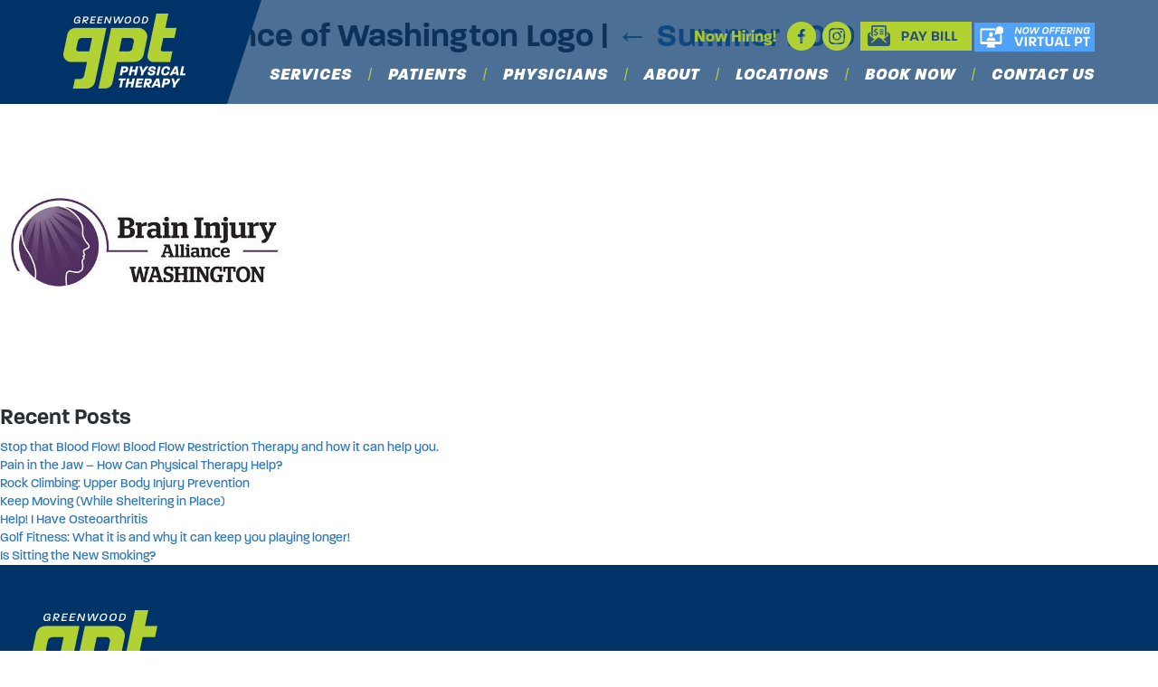

--- FILE ---
content_type: text/html; charset=UTF-8
request_url: https://www.greenwoodpt.com/giving-back/summer-2019/brain-injury-alliance-of-washington-logo/
body_size: 11159
content:
<!DOCTYPE html>
<html lang="en-US">

<head>
<meta charset="UTF-8" />
<meta name="viewport" content="width=device-width, initial-scale=1" />
<title>Brain Injury Alliance of Washington Logo - Greenwood Physical Therapy</title>
<link type="text/css" href="https://www.greenwoodpt.com/wp-content/themes/greenwoodpt/bootstrap/css/bootstrap.min.css" rel="stylesheet" />
<link type="text/css" href="https://www.greenwoodpt.com/wp-content/themes/greenwoodpt/style.css?ver=2.73" rel="stylesheet" />

<meta name='robots' content='index, follow, max-image-preview:large, max-snippet:-1, max-video-preview:-1' />
	<style>img:is([sizes="auto" i], [sizes^="auto," i]) { contain-intrinsic-size: 3000px 1500px }</style>
	
	<!-- This site is optimized with the Yoast SEO plugin v26.7 - https://yoast.com/wordpress/plugins/seo/ -->
	<link rel="canonical" href="https://www.greenwoodpt.com/giving-back/summer-2019/brain-injury-alliance-of-washington-logo/" />
	<meta property="og:locale" content="en_US" />
	<meta property="og:type" content="article" />
	<meta property="og:title" content="Brain Injury Alliance of Washington Logo - Greenwood Physical Therapy" />
	<meta property="og:url" content="https://www.greenwoodpt.com/giving-back/summer-2019/brain-injury-alliance-of-washington-logo/" />
	<meta property="og:site_name" content="Greenwood Physical Therapy" />
	<meta property="article:publisher" content="https://www.facebook.com/Greenwood-Physical-Therapy-Seattle-WA-186573314330/" />
	<meta property="og:image" content="https://www.greenwoodpt.com/giving-back/summer-2019/brain-injury-alliance-of-washington-logo" />
	<meta property="og:image:width" content="320" />
	<meta property="og:image:height" content="320" />
	<meta property="og:image:type" content="image/jpeg" />
	<meta name="twitter:card" content="summary_large_image" />
	<script type="application/ld+json" class="yoast-schema-graph">{"@context":"https://schema.org","@graph":[{"@type":"WebPage","@id":"https://www.greenwoodpt.com/giving-back/summer-2019/brain-injury-alliance-of-washington-logo/","url":"https://www.greenwoodpt.com/giving-back/summer-2019/brain-injury-alliance-of-washington-logo/","name":"Brain Injury Alliance of Washington Logo - Greenwood Physical Therapy","isPartOf":{"@id":"https://www.greenwoodpt.com/#website"},"primaryImageOfPage":{"@id":"https://www.greenwoodpt.com/giving-back/summer-2019/brain-injury-alliance-of-washington-logo/#primaryimage"},"image":{"@id":"https://www.greenwoodpt.com/giving-back/summer-2019/brain-injury-alliance-of-washington-logo/#primaryimage"},"thumbnailUrl":"https://www.greenwoodpt.com/wp-content/uploads/2019/06/Brain-Injury-Alliance-of-Washington-Logo.jpg","datePublished":"2019-06-21T20:33:09+00:00","breadcrumb":{"@id":"https://www.greenwoodpt.com/giving-back/summer-2019/brain-injury-alliance-of-washington-logo/#breadcrumb"},"inLanguage":"en-US","potentialAction":[{"@type":"ReadAction","target":["https://www.greenwoodpt.com/giving-back/summer-2019/brain-injury-alliance-of-washington-logo/"]}]},{"@type":"ImageObject","inLanguage":"en-US","@id":"https://www.greenwoodpt.com/giving-back/summer-2019/brain-injury-alliance-of-washington-logo/#primaryimage","url":"https://www.greenwoodpt.com/wp-content/uploads/2019/06/Brain-Injury-Alliance-of-Washington-Logo.jpg","contentUrl":"https://www.greenwoodpt.com/wp-content/uploads/2019/06/Brain-Injury-Alliance-of-Washington-Logo.jpg","width":320,"height":320},{"@type":"BreadcrumbList","@id":"https://www.greenwoodpt.com/giving-back/summer-2019/brain-injury-alliance-of-washington-logo/#breadcrumb","itemListElement":[{"@type":"ListItem","position":1,"name":"Home","item":"https://www.greenwoodpt.com/"},{"@type":"ListItem","position":2,"name":"Giving Back","item":"https://www.greenwoodpt.com/giving-back/"},{"@type":"ListItem","position":3,"name":"Summer 2019","item":"https://www.greenwoodpt.com/giving-back/summer-2019/"},{"@type":"ListItem","position":4,"name":"Brain Injury Alliance of Washington Logo"}]},{"@type":"WebSite","@id":"https://www.greenwoodpt.com/#website","url":"https://www.greenwoodpt.com/","name":"Greenwood Physical Therapy","description":"Greenwood Physical Therapy","potentialAction":[{"@type":"SearchAction","target":{"@type":"EntryPoint","urlTemplate":"https://www.greenwoodpt.com/?s={search_term_string}"},"query-input":{"@type":"PropertyValueSpecification","valueRequired":true,"valueName":"search_term_string"}}],"inLanguage":"en-US"}]}</script>
	<!-- / Yoast SEO plugin. -->


<link rel="alternate" type="application/rss+xml" title="Greenwood Physical Therapy &raquo; Feed" href="https://www.greenwoodpt.com/feed/" />
<link rel="alternate" type="application/rss+xml" title="Greenwood Physical Therapy &raquo; Comments Feed" href="https://www.greenwoodpt.com/comments/feed/" />
<script type="text/javascript">
/* <![CDATA[ */
window._wpemojiSettings = {"baseUrl":"https:\/\/s.w.org\/images\/core\/emoji\/16.0.1\/72x72\/","ext":".png","svgUrl":"https:\/\/s.w.org\/images\/core\/emoji\/16.0.1\/svg\/","svgExt":".svg","source":{"concatemoji":"https:\/\/www.greenwoodpt.com\/wp-includes\/js\/wp-emoji-release.min.js?ver=6.8.3"}};
/*! This file is auto-generated */
!function(s,n){var o,i,e;function c(e){try{var t={supportTests:e,timestamp:(new Date).valueOf()};sessionStorage.setItem(o,JSON.stringify(t))}catch(e){}}function p(e,t,n){e.clearRect(0,0,e.canvas.width,e.canvas.height),e.fillText(t,0,0);var t=new Uint32Array(e.getImageData(0,0,e.canvas.width,e.canvas.height).data),a=(e.clearRect(0,0,e.canvas.width,e.canvas.height),e.fillText(n,0,0),new Uint32Array(e.getImageData(0,0,e.canvas.width,e.canvas.height).data));return t.every(function(e,t){return e===a[t]})}function u(e,t){e.clearRect(0,0,e.canvas.width,e.canvas.height),e.fillText(t,0,0);for(var n=e.getImageData(16,16,1,1),a=0;a<n.data.length;a++)if(0!==n.data[a])return!1;return!0}function f(e,t,n,a){switch(t){case"flag":return n(e,"\ud83c\udff3\ufe0f\u200d\u26a7\ufe0f","\ud83c\udff3\ufe0f\u200b\u26a7\ufe0f")?!1:!n(e,"\ud83c\udde8\ud83c\uddf6","\ud83c\udde8\u200b\ud83c\uddf6")&&!n(e,"\ud83c\udff4\udb40\udc67\udb40\udc62\udb40\udc65\udb40\udc6e\udb40\udc67\udb40\udc7f","\ud83c\udff4\u200b\udb40\udc67\u200b\udb40\udc62\u200b\udb40\udc65\u200b\udb40\udc6e\u200b\udb40\udc67\u200b\udb40\udc7f");case"emoji":return!a(e,"\ud83e\udedf")}return!1}function g(e,t,n,a){var r="undefined"!=typeof WorkerGlobalScope&&self instanceof WorkerGlobalScope?new OffscreenCanvas(300,150):s.createElement("canvas"),o=r.getContext("2d",{willReadFrequently:!0}),i=(o.textBaseline="top",o.font="600 32px Arial",{});return e.forEach(function(e){i[e]=t(o,e,n,a)}),i}function t(e){var t=s.createElement("script");t.src=e,t.defer=!0,s.head.appendChild(t)}"undefined"!=typeof Promise&&(o="wpEmojiSettingsSupports",i=["flag","emoji"],n.supports={everything:!0,everythingExceptFlag:!0},e=new Promise(function(e){s.addEventListener("DOMContentLoaded",e,{once:!0})}),new Promise(function(t){var n=function(){try{var e=JSON.parse(sessionStorage.getItem(o));if("object"==typeof e&&"number"==typeof e.timestamp&&(new Date).valueOf()<e.timestamp+604800&&"object"==typeof e.supportTests)return e.supportTests}catch(e){}return null}();if(!n){if("undefined"!=typeof Worker&&"undefined"!=typeof OffscreenCanvas&&"undefined"!=typeof URL&&URL.createObjectURL&&"undefined"!=typeof Blob)try{var e="postMessage("+g.toString()+"("+[JSON.stringify(i),f.toString(),p.toString(),u.toString()].join(",")+"));",a=new Blob([e],{type:"text/javascript"}),r=new Worker(URL.createObjectURL(a),{name:"wpTestEmojiSupports"});return void(r.onmessage=function(e){c(n=e.data),r.terminate(),t(n)})}catch(e){}c(n=g(i,f,p,u))}t(n)}).then(function(e){for(var t in e)n.supports[t]=e[t],n.supports.everything=n.supports.everything&&n.supports[t],"flag"!==t&&(n.supports.everythingExceptFlag=n.supports.everythingExceptFlag&&n.supports[t]);n.supports.everythingExceptFlag=n.supports.everythingExceptFlag&&!n.supports.flag,n.DOMReady=!1,n.readyCallback=function(){n.DOMReady=!0}}).then(function(){return e}).then(function(){var e;n.supports.everything||(n.readyCallback(),(e=n.source||{}).concatemoji?t(e.concatemoji):e.wpemoji&&e.twemoji&&(t(e.twemoji),t(e.wpemoji)))}))}((window,document),window._wpemojiSettings);
/* ]]> */
</script>
<style id='wp-emoji-styles-inline-css' type='text/css'>

	img.wp-smiley, img.emoji {
		display: inline !important;
		border: none !important;
		box-shadow: none !important;
		height: 1em !important;
		width: 1em !important;
		margin: 0 0.07em !important;
		vertical-align: -0.1em !important;
		background: none !important;
		padding: 0 !important;
	}
</style>
<link rel='stylesheet' id='wp-block-library-css' href='https://www.greenwoodpt.com/wp-includes/css/dist/block-library/style.min.css?ver=6.8.3' type='text/css' media='all' />
<style id='classic-theme-styles-inline-css' type='text/css'>
/*! This file is auto-generated */
.wp-block-button__link{color:#fff;background-color:#32373c;border-radius:9999px;box-shadow:none;text-decoration:none;padding:calc(.667em + 2px) calc(1.333em + 2px);font-size:1.125em}.wp-block-file__button{background:#32373c;color:#fff;text-decoration:none}
</style>
<style id='safe-svg-svg-icon-style-inline-css' type='text/css'>
.safe-svg-cover{text-align:center}.safe-svg-cover .safe-svg-inside{display:inline-block;max-width:100%}.safe-svg-cover svg{fill:currentColor;height:100%;max-height:100%;max-width:100%;width:100%}

</style>
<style id='global-styles-inline-css' type='text/css'>
:root{--wp--preset--aspect-ratio--square: 1;--wp--preset--aspect-ratio--4-3: 4/3;--wp--preset--aspect-ratio--3-4: 3/4;--wp--preset--aspect-ratio--3-2: 3/2;--wp--preset--aspect-ratio--2-3: 2/3;--wp--preset--aspect-ratio--16-9: 16/9;--wp--preset--aspect-ratio--9-16: 9/16;--wp--preset--color--black: #000000;--wp--preset--color--cyan-bluish-gray: #abb8c3;--wp--preset--color--white: #ffffff;--wp--preset--color--pale-pink: #f78da7;--wp--preset--color--vivid-red: #cf2e2e;--wp--preset--color--luminous-vivid-orange: #ff6900;--wp--preset--color--luminous-vivid-amber: #fcb900;--wp--preset--color--light-green-cyan: #7bdcb5;--wp--preset--color--vivid-green-cyan: #00d084;--wp--preset--color--pale-cyan-blue: #8ed1fc;--wp--preset--color--vivid-cyan-blue: #0693e3;--wp--preset--color--vivid-purple: #9b51e0;--wp--preset--gradient--vivid-cyan-blue-to-vivid-purple: linear-gradient(135deg,rgba(6,147,227,1) 0%,rgb(155,81,224) 100%);--wp--preset--gradient--light-green-cyan-to-vivid-green-cyan: linear-gradient(135deg,rgb(122,220,180) 0%,rgb(0,208,130) 100%);--wp--preset--gradient--luminous-vivid-amber-to-luminous-vivid-orange: linear-gradient(135deg,rgba(252,185,0,1) 0%,rgba(255,105,0,1) 100%);--wp--preset--gradient--luminous-vivid-orange-to-vivid-red: linear-gradient(135deg,rgba(255,105,0,1) 0%,rgb(207,46,46) 100%);--wp--preset--gradient--very-light-gray-to-cyan-bluish-gray: linear-gradient(135deg,rgb(238,238,238) 0%,rgb(169,184,195) 100%);--wp--preset--gradient--cool-to-warm-spectrum: linear-gradient(135deg,rgb(74,234,220) 0%,rgb(151,120,209) 20%,rgb(207,42,186) 40%,rgb(238,44,130) 60%,rgb(251,105,98) 80%,rgb(254,248,76) 100%);--wp--preset--gradient--blush-light-purple: linear-gradient(135deg,rgb(255,206,236) 0%,rgb(152,150,240) 100%);--wp--preset--gradient--blush-bordeaux: linear-gradient(135deg,rgb(254,205,165) 0%,rgb(254,45,45) 50%,rgb(107,0,62) 100%);--wp--preset--gradient--luminous-dusk: linear-gradient(135deg,rgb(255,203,112) 0%,rgb(199,81,192) 50%,rgb(65,88,208) 100%);--wp--preset--gradient--pale-ocean: linear-gradient(135deg,rgb(255,245,203) 0%,rgb(182,227,212) 50%,rgb(51,167,181) 100%);--wp--preset--gradient--electric-grass: linear-gradient(135deg,rgb(202,248,128) 0%,rgb(113,206,126) 100%);--wp--preset--gradient--midnight: linear-gradient(135deg,rgb(2,3,129) 0%,rgb(40,116,252) 100%);--wp--preset--font-size--small: 13px;--wp--preset--font-size--medium: 20px;--wp--preset--font-size--large: 36px;--wp--preset--font-size--x-large: 42px;--wp--preset--spacing--20: 0.44rem;--wp--preset--spacing--30: 0.67rem;--wp--preset--spacing--40: 1rem;--wp--preset--spacing--50: 1.5rem;--wp--preset--spacing--60: 2.25rem;--wp--preset--spacing--70: 3.38rem;--wp--preset--spacing--80: 5.06rem;--wp--preset--shadow--natural: 6px 6px 9px rgba(0, 0, 0, 0.2);--wp--preset--shadow--deep: 12px 12px 50px rgba(0, 0, 0, 0.4);--wp--preset--shadow--sharp: 6px 6px 0px rgba(0, 0, 0, 0.2);--wp--preset--shadow--outlined: 6px 6px 0px -3px rgba(255, 255, 255, 1), 6px 6px rgba(0, 0, 0, 1);--wp--preset--shadow--crisp: 6px 6px 0px rgba(0, 0, 0, 1);}:where(.is-layout-flex){gap: 0.5em;}:where(.is-layout-grid){gap: 0.5em;}body .is-layout-flex{display: flex;}.is-layout-flex{flex-wrap: wrap;align-items: center;}.is-layout-flex > :is(*, div){margin: 0;}body .is-layout-grid{display: grid;}.is-layout-grid > :is(*, div){margin: 0;}:where(.wp-block-columns.is-layout-flex){gap: 2em;}:where(.wp-block-columns.is-layout-grid){gap: 2em;}:where(.wp-block-post-template.is-layout-flex){gap: 1.25em;}:where(.wp-block-post-template.is-layout-grid){gap: 1.25em;}.has-black-color{color: var(--wp--preset--color--black) !important;}.has-cyan-bluish-gray-color{color: var(--wp--preset--color--cyan-bluish-gray) !important;}.has-white-color{color: var(--wp--preset--color--white) !important;}.has-pale-pink-color{color: var(--wp--preset--color--pale-pink) !important;}.has-vivid-red-color{color: var(--wp--preset--color--vivid-red) !important;}.has-luminous-vivid-orange-color{color: var(--wp--preset--color--luminous-vivid-orange) !important;}.has-luminous-vivid-amber-color{color: var(--wp--preset--color--luminous-vivid-amber) !important;}.has-light-green-cyan-color{color: var(--wp--preset--color--light-green-cyan) !important;}.has-vivid-green-cyan-color{color: var(--wp--preset--color--vivid-green-cyan) !important;}.has-pale-cyan-blue-color{color: var(--wp--preset--color--pale-cyan-blue) !important;}.has-vivid-cyan-blue-color{color: var(--wp--preset--color--vivid-cyan-blue) !important;}.has-vivid-purple-color{color: var(--wp--preset--color--vivid-purple) !important;}.has-black-background-color{background-color: var(--wp--preset--color--black) !important;}.has-cyan-bluish-gray-background-color{background-color: var(--wp--preset--color--cyan-bluish-gray) !important;}.has-white-background-color{background-color: var(--wp--preset--color--white) !important;}.has-pale-pink-background-color{background-color: var(--wp--preset--color--pale-pink) !important;}.has-vivid-red-background-color{background-color: var(--wp--preset--color--vivid-red) !important;}.has-luminous-vivid-orange-background-color{background-color: var(--wp--preset--color--luminous-vivid-orange) !important;}.has-luminous-vivid-amber-background-color{background-color: var(--wp--preset--color--luminous-vivid-amber) !important;}.has-light-green-cyan-background-color{background-color: var(--wp--preset--color--light-green-cyan) !important;}.has-vivid-green-cyan-background-color{background-color: var(--wp--preset--color--vivid-green-cyan) !important;}.has-pale-cyan-blue-background-color{background-color: var(--wp--preset--color--pale-cyan-blue) !important;}.has-vivid-cyan-blue-background-color{background-color: var(--wp--preset--color--vivid-cyan-blue) !important;}.has-vivid-purple-background-color{background-color: var(--wp--preset--color--vivid-purple) !important;}.has-black-border-color{border-color: var(--wp--preset--color--black) !important;}.has-cyan-bluish-gray-border-color{border-color: var(--wp--preset--color--cyan-bluish-gray) !important;}.has-white-border-color{border-color: var(--wp--preset--color--white) !important;}.has-pale-pink-border-color{border-color: var(--wp--preset--color--pale-pink) !important;}.has-vivid-red-border-color{border-color: var(--wp--preset--color--vivid-red) !important;}.has-luminous-vivid-orange-border-color{border-color: var(--wp--preset--color--luminous-vivid-orange) !important;}.has-luminous-vivid-amber-border-color{border-color: var(--wp--preset--color--luminous-vivid-amber) !important;}.has-light-green-cyan-border-color{border-color: var(--wp--preset--color--light-green-cyan) !important;}.has-vivid-green-cyan-border-color{border-color: var(--wp--preset--color--vivid-green-cyan) !important;}.has-pale-cyan-blue-border-color{border-color: var(--wp--preset--color--pale-cyan-blue) !important;}.has-vivid-cyan-blue-border-color{border-color: var(--wp--preset--color--vivid-cyan-blue) !important;}.has-vivid-purple-border-color{border-color: var(--wp--preset--color--vivid-purple) !important;}.has-vivid-cyan-blue-to-vivid-purple-gradient-background{background: var(--wp--preset--gradient--vivid-cyan-blue-to-vivid-purple) !important;}.has-light-green-cyan-to-vivid-green-cyan-gradient-background{background: var(--wp--preset--gradient--light-green-cyan-to-vivid-green-cyan) !important;}.has-luminous-vivid-amber-to-luminous-vivid-orange-gradient-background{background: var(--wp--preset--gradient--luminous-vivid-amber-to-luminous-vivid-orange) !important;}.has-luminous-vivid-orange-to-vivid-red-gradient-background{background: var(--wp--preset--gradient--luminous-vivid-orange-to-vivid-red) !important;}.has-very-light-gray-to-cyan-bluish-gray-gradient-background{background: var(--wp--preset--gradient--very-light-gray-to-cyan-bluish-gray) !important;}.has-cool-to-warm-spectrum-gradient-background{background: var(--wp--preset--gradient--cool-to-warm-spectrum) !important;}.has-blush-light-purple-gradient-background{background: var(--wp--preset--gradient--blush-light-purple) !important;}.has-blush-bordeaux-gradient-background{background: var(--wp--preset--gradient--blush-bordeaux) !important;}.has-luminous-dusk-gradient-background{background: var(--wp--preset--gradient--luminous-dusk) !important;}.has-pale-ocean-gradient-background{background: var(--wp--preset--gradient--pale-ocean) !important;}.has-electric-grass-gradient-background{background: var(--wp--preset--gradient--electric-grass) !important;}.has-midnight-gradient-background{background: var(--wp--preset--gradient--midnight) !important;}.has-small-font-size{font-size: var(--wp--preset--font-size--small) !important;}.has-medium-font-size{font-size: var(--wp--preset--font-size--medium) !important;}.has-large-font-size{font-size: var(--wp--preset--font-size--large) !important;}.has-x-large-font-size{font-size: var(--wp--preset--font-size--x-large) !important;}
:where(.wp-block-post-template.is-layout-flex){gap: 1.25em;}:where(.wp-block-post-template.is-layout-grid){gap: 1.25em;}
:where(.wp-block-columns.is-layout-flex){gap: 2em;}:where(.wp-block-columns.is-layout-grid){gap: 2em;}
:root :where(.wp-block-pullquote){font-size: 1.5em;line-height: 1.6;}
</style>
<link rel='stylesheet' id='contact-form-7-css' href='https://www.greenwoodpt.com/wp-content/plugins/contact-form-7/includes/css/styles.css?ver=6.1.4' type='text/css' media='all' />
<script type="text/javascript" src="https://www.greenwoodpt.com/wp-includes/js/jquery/jquery.min.js?ver=3.7.1" id="jquery-core-js"></script>
<script type="text/javascript" src="https://www.greenwoodpt.com/wp-includes/js/jquery/jquery-migrate.min.js?ver=3.4.1" id="jquery-migrate-js"></script>
<link rel="https://api.w.org/" href="https://www.greenwoodpt.com/wp-json/" /><link rel="alternate" title="JSON" type="application/json" href="https://www.greenwoodpt.com/wp-json/wp/v2/media/2192" /><link rel="EditURI" type="application/rsd+xml" title="RSD" href="https://www.greenwoodpt.com/xmlrpc.php?rsd" />
<link rel='shortlink' href='https://www.greenwoodpt.com/?p=2192' />
<link rel="alternate" title="oEmbed (JSON)" type="application/json+oembed" href="https://www.greenwoodpt.com/wp-json/oembed/1.0/embed?url=https%3A%2F%2Fwww.greenwoodpt.com%2Fgiving-back%2Fsummer-2019%2Fbrain-injury-alliance-of-washington-logo%2F" />
<link rel="alternate" title="oEmbed (XML)" type="text/xml+oembed" href="https://www.greenwoodpt.com/wp-json/oembed/1.0/embed?url=https%3A%2F%2Fwww.greenwoodpt.com%2Fgiving-back%2Fsummer-2019%2Fbrain-injury-alliance-of-washington-logo%2F&#038;format=xml" />
<meta name="google-site-verification" content="K7Lm4jEY9-w1FqzObhoWAWmCd6saQ9ZB2oF27TzxU9M" /><meta name="generator" content="Powered by Slider Revolution 6.7.40 - responsive, Mobile-Friendly Slider Plugin for WordPress with comfortable drag and drop interface." />
<link rel="icon" href="https://www.greenwoodpt.com/wp-content/uploads/2025/05/cropped-GPT-No-Location-No-Background-32x32.png" sizes="32x32" />
<link rel="icon" href="https://www.greenwoodpt.com/wp-content/uploads/2025/05/cropped-GPT-No-Location-No-Background-192x192.png" sizes="192x192" />
<link rel="apple-touch-icon" href="https://www.greenwoodpt.com/wp-content/uploads/2025/05/cropped-GPT-No-Location-No-Background-180x180.png" />
<meta name="msapplication-TileImage" content="https://www.greenwoodpt.com/wp-content/uploads/2025/05/cropped-GPT-No-Location-No-Background-270x270.png" />
<script>function setREVStartSize(e){
			//window.requestAnimationFrame(function() {
				window.RSIW = window.RSIW===undefined ? window.innerWidth : window.RSIW;
				window.RSIH = window.RSIH===undefined ? window.innerHeight : window.RSIH;
				try {
					var pw = document.getElementById(e.c).parentNode.offsetWidth,
						newh;
					pw = pw===0 || isNaN(pw) || (e.l=="fullwidth" || e.layout=="fullwidth") ? window.RSIW : pw;
					e.tabw = e.tabw===undefined ? 0 : parseInt(e.tabw);
					e.thumbw = e.thumbw===undefined ? 0 : parseInt(e.thumbw);
					e.tabh = e.tabh===undefined ? 0 : parseInt(e.tabh);
					e.thumbh = e.thumbh===undefined ? 0 : parseInt(e.thumbh);
					e.tabhide = e.tabhide===undefined ? 0 : parseInt(e.tabhide);
					e.thumbhide = e.thumbhide===undefined ? 0 : parseInt(e.thumbhide);
					e.mh = e.mh===undefined || e.mh=="" || e.mh==="auto" ? 0 : parseInt(e.mh,0);
					if(e.layout==="fullscreen" || e.l==="fullscreen")
						newh = Math.max(e.mh,window.RSIH);
					else{
						e.gw = Array.isArray(e.gw) ? e.gw : [e.gw];
						for (var i in e.rl) if (e.gw[i]===undefined || e.gw[i]===0) e.gw[i] = e.gw[i-1];
						e.gh = e.el===undefined || e.el==="" || (Array.isArray(e.el) && e.el.length==0)? e.gh : e.el;
						e.gh = Array.isArray(e.gh) ? e.gh : [e.gh];
						for (var i in e.rl) if (e.gh[i]===undefined || e.gh[i]===0) e.gh[i] = e.gh[i-1];
											
						var nl = new Array(e.rl.length),
							ix = 0,
							sl;
						e.tabw = e.tabhide>=pw ? 0 : e.tabw;
						e.thumbw = e.thumbhide>=pw ? 0 : e.thumbw;
						e.tabh = e.tabhide>=pw ? 0 : e.tabh;
						e.thumbh = e.thumbhide>=pw ? 0 : e.thumbh;
						for (var i in e.rl) nl[i] = e.rl[i]<window.RSIW ? 0 : e.rl[i];
						sl = nl[0];
						for (var i in nl) if (sl>nl[i] && nl[i]>0) { sl = nl[i]; ix=i;}
						var m = pw>(e.gw[ix]+e.tabw+e.thumbw) ? 1 : (pw-(e.tabw+e.thumbw)) / (e.gw[ix]);
						newh =  (e.gh[ix] * m) + (e.tabh + e.thumbh);
					}
					var el = document.getElementById(e.c);
					if (el!==null && el) el.style.height = newh+"px";
					el = document.getElementById(e.c+"_wrapper");
					if (el!==null && el) {
						el.style.height = newh+"px";
						el.style.display = "block";
					}
				} catch(e){
					console.log("Failure at Presize of Slider:" + e)
				}
			//});
		  };</script>
<!--<script src="https://code.jquery.com/jquery-1.9.1.js"></script>-->
<script src="https://www.greenwoodpt.com/wp-content/themes/greenwoodpt/bootstrap/js/bootstrap.min.js"></script>
<script src="https://www.greenwoodpt.com/wp-content/themes/greenwoodpt/js/scripts.js"></script>
<script src="https://use.typekit.net/gzt6kyh.js"></script>
<script>try{Typekit.load({ async: true });}catch(e){}</script>
</head>

<body class="attachment wp-singular attachment-template-default attachmentid-2192 attachment-jpeg wp-theme-greenwoodpt">

<a class="skip-to-content-link" href="#anchor-content-section">Skip to Content</a>
  
		
<div class="top-wrapper-outer   
	">

<div id="top-wrapper">

<div id="logo">
<a href="/"><img src="https://www.greenwoodpt.com/wp-content/themes/greenwoodpt/images/spacer-logo.png" width="540" height="332" title="Greenwood Physical Therapy" alt="Greenwood Physical Therapy logo" /></a>
</div><!-- end #logo -->

<div class="main-nav-outer">
<nav id="main-nav" role="navigation">
<ul id="main-nav-ul-wrapper" class="menu"><li id="menu-item-17" class="menu-item menu-item-type-custom menu-item-object-custom menu-item-has-children menu-item-17"><a href="#">Services</a>
<ul class="sub-menu">
	<li id="menu-item-53" class="menu-item menu-item-type-post_type menu-item-object-page menu-item-has-children menu-item-53"><a href="https://www.greenwoodpt.com/services/">Overview of Services</a>
	<ul class="sub-menu">
		<li id="menu-item-846" class="menu-item menu-item-type-post_type menu-item-object-page menu-item-846"><a href="https://www.greenwoodpt.com/services/on-the-job-injury/">On The Job Injury</a></li>
		<li id="menu-item-1245" class="menu-item menu-item-type-post_type menu-item-object-page menu-item-1245"><a href="https://www.greenwoodpt.com/services/running-injuries/">Physical Therapy for Runners</a></li>
		<li id="menu-item-847" class="menu-item menu-item-type-post_type menu-item-object-page menu-item-847"><a href="https://www.greenwoodpt.com/services/spinal-injuries/">Spinal Injuries</a></li>
		<li id="menu-item-848" class="menu-item menu-item-type-post_type menu-item-object-page menu-item-848"><a href="https://www.greenwoodpt.com/services/sports-injury/">Sports Injury</a></li>
		<li id="menu-item-849" class="menu-item menu-item-type-post_type menu-item-object-page menu-item-849"><a href="https://www.greenwoodpt.com/services/motor-vehicle-accidents/">Motor Vehicle Accidents</a></li>
		<li id="menu-item-850" class="menu-item menu-item-type-post_type menu-item-object-page menu-item-850"><a href="https://www.greenwoodpt.com/services/nerve-injuries/">Nerve Injuries</a></li>
		<li id="menu-item-852" class="menu-item menu-item-type-post_type menu-item-object-page menu-item-852"><a href="https://www.greenwoodpt.com/services/pregnancy-and-postpartum/">Pregnancy and Postpartum</a></li>
		<li id="menu-item-853" class="menu-item menu-item-type-post_type menu-item-object-page menu-item-853"><a href="https://www.greenwoodpt.com/services/soft-tissue-injuries/">Soft Tissue Injuries</a></li>
		<li id="menu-item-833" class="menu-item menu-item-type-post_type menu-item-object-page menu-item-833"><a href="https://www.greenwoodpt.com/services/myofascial-pain/">Myofascial Pain</a></li>
		<li id="menu-item-851" class="menu-item menu-item-type-post_type menu-item-object-page menu-item-851"><a href="https://www.greenwoodpt.com/services/post-operative-care/">Post-Operative Care</a></li>
		<li id="menu-item-835" class="menu-item menu-item-type-post_type menu-item-object-page menu-item-835"><a href="https://www.greenwoodpt.com/services/vestibular-rehab/">Vestibular &#038; Concussion Rehab</a></li>
		<li id="menu-item-1244" class="menu-item menu-item-type-post_type menu-item-object-page menu-item-1244"><a href="https://www.greenwoodpt.com/services/pediatric-rehab/">Pediatric Sports Medicine</a></li>
		<li id="menu-item-834" class="menu-item menu-item-type-post_type menu-item-object-page menu-item-834"><a href="https://www.greenwoodpt.com/services/pelvic-floor-weakness/">Pelvic Floor Therapy</a></li>
		<li id="menu-item-5796" class="menu-item menu-item-type-post_type menu-item-object-page menu-item-5796"><a href="https://www.greenwoodpt.com/services/dry-needling/">Dry Needling</a></li>
	</ul>
</li>
	<li id="menu-item-52" class="menu-item menu-item-type-post_type menu-item-object-page menu-item-52"><a href="https://www.greenwoodpt.com/specialty-services/">Specialty Certifications</a></li>
</ul>
</li>
<li id="menu-item-19" class="menu-item menu-item-type-custom menu-item-object-custom menu-item-has-children menu-item-19"><a href="#">Patients</a>
<ul class="sub-menu">
	<li id="menu-item-58" class="menu-item menu-item-type-post_type menu-item-object-page menu-item-58"><a href="https://www.greenwoodpt.com/first-visit/">First Visit</a></li>
	<li id="menu-item-56" class="menu-item menu-item-type-post_type menu-item-object-page menu-item-56"><a href="https://www.greenwoodpt.com/meet-the-staff/">Meet the Staff</a></li>
	<li id="menu-item-55" class="menu-item menu-item-type-post_type menu-item-object-page menu-item-55"><a href="https://www.greenwoodpt.com/pt-prescription/">PT Prescription</a></li>
	<li id="menu-item-54" class="menu-item menu-item-type-post_type menu-item-object-page menu-item-54"><a href="https://www.greenwoodpt.com/insurance-billing/">Insurance Billing</a></li>
	<li id="menu-item-4134" class="menu-item menu-item-type-post_type menu-item-object-page menu-item-4134"><a href="https://www.greenwoodpt.com/covid-19-updates/">COVID-19 Updates</a></li>
	<li id="menu-item-1197" class="menu-item menu-item-type-post_type menu-item-object-page menu-item-1197"><a href="https://www.greenwoodpt.com/faqs/">FAQs</a></li>
	<li id="menu-item-16" class="menu-item menu-item-type-post_type menu-item-object-page menu-item-16"><a href="https://www.greenwoodpt.com/testimonials/">Testimonials</a></li>
</ul>
</li>
<li id="menu-item-40" class="menu-item menu-item-type-post_type menu-item-object-page menu-item-40"><a href="https://www.greenwoodpt.com/for-physicians/">Physicians</a></li>
<li id="menu-item-4908" class="menu-item menu-item-type-custom menu-item-object-custom menu-item-has-children menu-item-4908"><a href="#">About</a>
<ul class="sub-menu">
	<li id="menu-item-57" class="menu-item menu-item-type-post_type menu-item-object-page menu-item-57"><a href="https://www.greenwoodpt.com/about-us/">About Us</a></li>
	<li id="menu-item-429" class="menu-item menu-item-type-post_type menu-item-object-page menu-item-429"><a href="https://www.greenwoodpt.com/blog/">Blog</a></li>
	<li id="menu-item-909" class="menu-item menu-item-type-post_type menu-item-object-page menu-item-909"><a href="https://www.greenwoodpt.com/careers/">Careers</a></li>
</ul>
</li>
<li id="menu-item-470" class="hidemenuitem menu-item menu-item-type-custom menu-item-object-custom menu-item-470"><a href="https://secure.affinipay.com/pages/greenwood-physical-therapy/payments">PAY BILL</a></li>
<li id="menu-item-2923" class="hidemenuitem menu-item menu-item-type-post_type menu-item-object-page menu-item-2923"><a href="https://www.greenwoodpt.com/virtual-pt/">Virtual PT</a></li>
<li id="menu-item-676" class="menu-item menu-item-type-custom menu-item-object-custom menu-item-has-children menu-item-676"><a href="#">Locations</a>
<ul class="sub-menu">
	<li id="menu-item-674" class="menu-item menu-item-type-post_type menu-item-object-page menu-item-674"><a href="https://www.greenwoodpt.com/greenwood/">Greenwood</a></li>
	<li id="menu-item-675" class="menu-item menu-item-type-post_type menu-item-object-page menu-item-675"><a href="https://www.greenwoodpt.com/ravenna/">Ravenna</a></li>
	<li id="menu-item-4909" class="menu-item menu-item-type-post_type menu-item-object-page menu-item-4909"><a href="https://www.greenwoodpt.com/lake-city/">Lake City</a></li>
	<li id="menu-item-5755" class="menu-item menu-item-type-post_type menu-item-object-page menu-item-5755"><a href="https://www.greenwoodpt.com/broadview/">Broadview</a></li>
</ul>
</li>
<li id="menu-item-4910" class="menu-item menu-item-type-custom menu-item-object-custom menu-item-has-children menu-item-4910"><a href="#">Book Now</a>
<ul class="sub-menu">
	<li id="menu-item-4911" class="menu-item menu-item-type-custom menu-item-object-custom menu-item-4911"><a target="_blank" href="https://listings.betterhealthcare.co/c/gpt-greenwood-physical-therapy/3738?utm_source=client&#038;utm_medium=website&#038;utm_campaign=3738">Any Location</a></li>
	<li id="menu-item-4912" class="menu-item menu-item-type-custom menu-item-object-custom menu-item-4912"><a target="_blank" href="https://listings.betterhealthcare.co/clinic-detail/gpt-greenwood-physical-therapy/9114">Greenwood</a></li>
	<li id="menu-item-4913" class="menu-item menu-item-type-custom menu-item-object-custom menu-item-4913"><a target="_blank" href="https://listings.betterhealthcare.co/clinic-detail/gpt-physical-therapy-at-ravenna/9066">Ravenna</a></li>
	<li id="menu-item-4943" class="menu-item menu-item-type-custom menu-item-object-custom menu-item-4943"><a href="https://listings.betterhealthcare.co/clinic-detail/gpt-physical-therapy-at-lake-city/9413">Lake City</a></li>
	<li id="menu-item-6014" class="menu-item menu-item-type-custom menu-item-object-custom menu-item-6014"><a href="https://listings.betterhealthcare.co/clinic-detail/gpt-physical-therapy-at-broadview/11362?utm_source=client&#038;utm_medium=website&#038;utm_campaign=3738">Broadview</a></li>
</ul>
</li>
<li id="menu-item-5952" class="menu-item menu-item-type-post_type menu-item-object-page menu-item-5952"><a href="https://www.greenwoodpt.com/contact/">Contact Us</a></li>
</ul></nav><!-- end #main-nav -->
</div><!-- end .main-nav-outer -->

<div id="mn-toggle-link">
<a href="javascript:void(0)" title="Show Main Navigation"></a>
</div>

<div class="top-area-1">

	

<div class="head-now-hiring">
	
			<a href="https://www.greenwoodpt.com/careers/" style="font-weight: 600;">
			Now Hiring!	
			</a>
	</div>
	
	
<div class="social-media-icons-wrapper">
<a class="sm-icon sm-icon-1" href="https://www.facebook.com/Greenwood-Physical-Therapy-Seattle-WA-186573314330/" target="_blank"></a><a class="sm-icon sm-icon-2" href="https://www.instagram.com/gpt_seattle/" target="_blank"></a>
</div><!-- end .social-media-icons-wrapper -->

<a class="btn-pay-bill" href="https://secure.affinipay.com/pages/greenwood-physical-therapy/payments" target="_blank"></a>
<a class="btn-vpt" href="/virtual-pt"></a>

</div><!-- end .top-area-1 -->

</div><!-- end #top-wrapper -->
</div><!-- end .top-wrapper-outer -->

<span id="anchor-content-section"></span><section id="content" role="main">
<header class="header">
<h1 class="entry-title">Brain Injury Alliance of Washington Logo <span class="meta-sep">|</span> <a href="https://www.greenwoodpt.com/giving-back/summer-2019/" title="Return to Summer 2019" rev="attachment"><span class="meta-nav">&larr; </span>Summer 2019</a></h1> <section class="entry-meta">
<span class="author vcard"><a href="https://www.greenwoodpt.com/author/maria/" title="Posts by Maria Capella-Morales" rel="author">Maria Capella-Morales</a></span>
<span class="meta-sep"> | </span>
<span class="entry-date">June 21, 2019</span>
</section></header>
<article id="post-2192" class="post-2192 attachment type-attachment status-inherit hentry">
<header class="header">
<nav id="nav-above" class="navigation" role="navigation">
<div class="nav-previous"></div>
<div class="nav-next"><a href='https://www.greenwoodpt.com/giving-back/summer-2019/physical-therapist-helps-woman-raise-arm/'>&rarr;</a></div>
</nav>
</header>
<section class="entry-content">
<div class="entry-attachment">
<p class="attachment"><a href="https://www.greenwoodpt.com/wp-content/uploads/2019/06/Brain-Injury-Alliance-of-Washington-Logo.jpg" title="Brain Injury Alliance of Washington Logo" rel="attachment"><img src="https://www.greenwoodpt.com/wp-content/uploads/2019/06/Brain-Injury-Alliance-of-Washington-Logo.jpg" width="320" height="320" class="attachment-medium" alt="" /></a></p>
</div>
<div class="entry-caption"></div>
</section>
</article>
<section id="comments">
</section></section>
<aside id="sidebar" role="complementary">
<div id="primary" class="widget-area">
<ul class="xoxo">

		<li id="recent-posts-2" class="widget-container widget_recent_entries">
		<h3 class="widget-title">Recent Posts</h3>
		<ul>
											<li>
					<a href="https://www.greenwoodpt.com/stop-that-blood-flow-blood-flow-restriction-therapy-and-how-it-can-help-you/">Stop that Blood Flow! Blood Flow Restriction Therapy and how it can help you.</a>
									</li>
											<li>
					<a href="https://www.greenwoodpt.com/pain-in-the-jaw-how-can-physical-therapy-help/">Pain in the Jaw &#8211; How Can Physical Therapy Help?</a>
									</li>
											<li>
					<a href="https://www.greenwoodpt.com/rock-climbing-upper-body-injury-prevention/">Rock Climbing: Upper Body Injury Prevention</a>
									</li>
											<li>
					<a href="https://www.greenwoodpt.com/keep-moving-while-sheltering-in-place/">Keep Moving (While Sheltering in Place)</a>
									</li>
											<li>
					<a href="https://www.greenwoodpt.com/help-i-have-osteoarthritis/">Help! I Have Osteoarthritis</a>
									</li>
											<li>
					<a href="https://www.greenwoodpt.com/golf-fitness-what-it-is-and-why-it-can-keep-you-playing-longer/">Golf Fitness: What it is and why it can keep you playing longer!</a>
									</li>
											<li>
					<a href="https://www.greenwoodpt.com/is-sitting-the-new-smoking/">Is Sitting the New Smoking?</a>
									</li>
					</ul>

		</li></ul>
</div>
</aside>
<div class="footer-wrapper-outer">
<div id="footer-wrapper">

<div class="f-box-logo"><img src="https://www.greenwoodpt.com/wp-content/themes/greenwoodpt/images/greenwood-physical-therapy-logo.svg" width="150"/></div>
	
<div class="footer-content">
<div class="f-box-news">
<div class="f-box-news-inner">


	<h6>Recent News</h6>
	<ul>
		<li><a href="https://www.greenwoodpt.com/stop-that-blood-flow-blood-flow-restriction-therapy-and-how-it-can-help-you/">Stop that Blood Flow! Blood Flow Restriction Therapy and how it can help you.</a></li>
		<li><a href="https://www.greenwoodpt.com/pain-in-the-jaw-how-can-physical-therapy-help/">Pain in the Jaw &#8211; How Can Physical Therapy Help?</a></li>
		<li><a href="https://www.greenwoodpt.com/rock-climbing-upper-body-injury-prevention/">Rock Climbing: Upper Body Injury Prevention</a></li>
		<li><a href="https://www.greenwoodpt.com/keep-moving-while-sheltering-in-place/">Keep Moving (While Sheltering in Place)</a></li></ul>
</div><!-- end .f-box-1-inner -->
</div><!-- end .f-box-1 -->

<div class="f-box-location">
<div class="f-box-location-inner">
<div class="f-contact-info-wrapper">
<h6>Greenwood</h6>

        
        <div class="f-ci-address">
        
        8750 Greenwood Ave N<br />Suite S-1<br />Seattle, WA 98103        
        </div><!-- end .f-ci-address -->
        <div class="f-ci-numbers">
        
        <span class="text-color-1">tel or text</span>&nbsp; (206) 782-5789<br /><span class="text-color-1">fax</span>&nbsp; (206) 782-5794        
        </div><!-- end .f-ci-numbers -->
        
        <span class="text-color-1">HOURS</span>
			<div class="f-ci-schedule">
			<p>Monday 8 AM &#8211; 7:30 PM<br />
Tuesday 7:15 AM &#8211; 7:30 PM<br />
Wednesday 7:15 AM &#8211; 7:30 PM<br />
Thursday 8 AM &#8211; 7:30 PM<br />
Friday 7 AM &#8211; 6 PM<br />
Saturday 8:30 AM &#8211; 4:30 PM</p>

			</div><!-- end .f-ci-schedule -->
	<p class="book-now"><a href="https://listings.betterhealthcare.co/clinic-detail/gpt-greenwood-physical-therapy/9114" target="_blank">Book Now</a></p>
</div><!-- end .f-contact-info-wrapper -->
</div><!-- end .f-box-2-inner -->
</div><!-- end .f-box-2 -->

<div class="f-box-location">
<div class="f-box-location-inner">
<div class="f-contact-info-wrapper">
<h6>Ravenna</h6>

        
        <div class="f-ci-address">
        
        3290 NE 65th St<br />Unit #101<br />Seattle, WA 98115        
        <!--<br /><span class="text-color-1">Opening Summer of 2017!</span>-->
        </div><!-- end .f-ci-address -->
        <div class="f-ci-numbers">
        
        <span class="text-color-1">tel or text</span>&nbsp; (206) 388-2549<br /><span class="text-color-1">fax</span>&nbsp; (206) 829-4352        
        </div><!-- end .f-ci-numbers -->
        
        <span class="text-color-1">HOURS</span>
			<div class="f-ci-schedule">
			<p>Monday 7:30 AM &#8211; 7:15 PM<br />
Tuesday 7 AM &#8211; 7 PM<br />
Wednesday 7:30 AM &#8211; 7:15 PM<br />
Thursday 7 AM -7:15 PM<br />
Friday 7 AM &#8211; 5:45 PM<br />
Saturday 8:30 AM &#8211; 4:30 PM</p>

			</div><!-- end .f-ci-schedule -->
	<p class="book-now"><a href="https://listings.betterhealthcare.co/clinic-detail/gpt-physical-therapy-at-ravenna/9066" target="_blank">Book Now</a></p>
</div><!-- end .f-contact-info-wrapper -->
</div><!-- end .f-box-3-inner -->
</div><!-- end .f-box-3 -->
	
	
<div class="f-box-location">
<div class="f-box-location-inner">
<div class="f-contact-info-wrapper">
<h6>Lake City</h6>

        
        <div class="f-ci-address">
        
        3225 NE 125th St<br />Seattle, WA 98125        
        <!--<br /><span class="text-color-1">Opening Summer of 2017!</span>-->
        </div><!-- end .f-ci-address -->
        <div class="f-ci-numbers">
        
        <span class="text-color-1">tel or text</span>&nbsp; (206) 736-5880<br /><span class="text-color-1">fax</span>&nbsp; (206) 838-1503        
        </div><!-- end .f-ci-numbers -->
        
        <span class="text-color-1">HOURS</span>
			<div class="f-ci-schedule">
			<p>Monday 7:15 AM- 6:30 PM<br />
Tuesday 7:15 AM- 6:30 PM<br />
Wednesday 7:15 AM &#8211; 6:00 PM<br />
Thursday 7:15 AM &#8211; 6:30 PM<br />
Friday 7:15 AM &#8211; 6:30 PM</p>

			</div><!-- end .f-ci-schedule --><!--<p class="book-now" style="font-weight: 600; color: #b2d234;text-transform: uppercase;">Opening March 2022</p>-->

	<p class="book-now"><a href="https://listings.betterhealthcare.co/clinic-detail/gpt-physical-therapy-at-lake-city/9413" target="_blank">Book Now</a></p>
</div><!-- end .f-contact-info-wrapper -->
</div><!-- end .f-box-3-inner -->
</div><!-- end .f-box-3 -->

<div class="f-box-location">
<div class="f-box-location-inner">
<div class="f-contact-info-wrapper">
<h6>Broadview</h6>

        
        <div class="f-ci-address">
        
        925 N 130th St<br />Seattle, WA 98133        
        <!--<br /><span class="text-color-1">Opening Summer of 2017!</span>-->
        </div><!-- end .f-ci-address -->
        <div class="f-ci-numbers">
        
        <span class="text-color-1">tel or text</span>&nbsp; (206) 895-4653<br /><span class="text-color-1">fax</span>&nbsp; (206) 260-3037        
        </div><!-- end .f-ci-numbers -->
        
        <span class="text-color-1">HOURS</span>
			<div class="f-ci-schedule">
			<p data-pm-slice="1 1 []">Monday 7:00 AM- 6:00 PM<br />
Tuesday 7:00 AM- 6:00 PM<br />
Wednesday 7:00 AM- 6:00 PM<br />
Thursday 7:00 AM- 6:00 PM<br />
Friday 7:00 AM- 6:00 PM</p>
<p data-pm-slice="1 1 []">Some Saturdays 8:15 am to 5 pm</p>

			</div><!-- end .f-ci-schedule --><!--<p class="book-now" style="font-weight: 600; color: #b2d234;text-transform: uppercase;">COMING SOON SPRING 2025</p>-->

	<p class="book-now"><a href="https://listings.betterhealthcare.co/clinic-detail/gpt-physical-therapy-at-broadview/11362?utm_source=client&utm_medium=website&utm_campaign=3738" target="_blank">Book Now</a></p>
</div><!-- end .f-contact-info-wrapper -->
</div><!-- end .f-box-4-inner -->
</div><!-- end .f-box-4 -->

<div class="clear-float"></div>
</div><!-- end .footer-content -->
</div><!-- end #footer-wrapper -->
</div><!-- end .footer-wrapper-outer -->

<div class="footer-wrapper-outer-2">
<div id="footer-wrapper-2">
<nav id="footer-nav">
<ul id="menu-footer-nav-menu" class="menu"><li id="menu-item-1163" class="menu-item menu-item-type-post_type menu-item-object-page menu-item-1163"><a href="https://www.greenwoodpt.com/services/">Services</a></li>
<li id="menu-item-1165" class="menu-item menu-item-type-post_type menu-item-object-page menu-item-1165"><a href="https://www.greenwoodpt.com/first-visit/">Patients</a></li>
<li id="menu-item-1166" class="menu-item menu-item-type-post_type menu-item-object-page menu-item-1166"><a href="https://www.greenwoodpt.com/blog/">Blog</a></li>
<li id="menu-item-1169" class="menu-item menu-item-type-post_type menu-item-object-page menu-item-1169"><a href="https://www.greenwoodpt.com/contact/">Contact Us</a></li>
<li id="menu-item-4914" class="menu-item menu-item-type-custom menu-item-object-custom menu-item-4914"><a target="_blank" href="https://listings.betterhealthcare.co/c/gpt-greenwood-physical-therapy/3738?utm_source=client&#038;utm_medium=website&#038;utm_campaign=3738">Book Now</a></li>
<li id="menu-item-1170" class="menu-item menu-item-type-post_type menu-item-object-page menu-item-home menu-item-1170"><a href="https://www.greenwoodpt.com/">Home</a></li>
<li id="menu-item-6444" class="menu-item menu-item-type-post_type menu-item-object-page menu-item-6444"><a href="https://www.greenwoodpt.com/hipaanotice/">HIPAA Notice</a></li>
</ul></nav><!-- end #footer-nav -->
<div class="footer-info">
&copy; 2026 Greenwood Physical Therapy. All rights reserved.  |  <a href="/privacy-policy/">Privacy Policy</a>
</div>
</div><!-- end #footer-wrapper-2 -->
</div><!-- end .footer-wrapper-outer-2 -->

<!-- begin tracking widths for JavaScript -->
<span id="js-width-tracker-1000"></span>
<span id="js-width-tracker-768"></span>
<!-- end tracking widths for JavaScript -->

<script>
(function(i,s,o,g,r,a,m){i['GoogleAnalyticsObject']=r;i[r]=i[r]||function(){
(i[r].q=i[r].q||[]).push(arguments)},i[r].l=1*new Date();a=s.createElement(o),
m=s.getElementsByTagName(o)[0];a.async=1;a.src=g;m.parentNode.insertBefore(a,m)
})(window,document,'script','https://www.google-analytics.com/analytics.js','ga');

ga('create', 'UA-90985487-1', 'auto');
ga('send', 'pageview');

</script>

<!-- SMS Chat -->
<!-- SMS Chat End -->


		<script>
			window.RS_MODULES = window.RS_MODULES || {};
			window.RS_MODULES.modules = window.RS_MODULES.modules || {};
			window.RS_MODULES.waiting = window.RS_MODULES.waiting || [];
			window.RS_MODULES.defered = true;
			window.RS_MODULES.moduleWaiting = window.RS_MODULES.moduleWaiting || {};
			window.RS_MODULES.type = 'compiled';
		</script>
		<script type="speculationrules">
{"prefetch":[{"source":"document","where":{"and":[{"href_matches":"\/*"},{"not":{"href_matches":["\/wp-*.php","\/wp-admin\/*","\/wp-content\/uploads\/*","\/wp-content\/*","\/wp-content\/plugins\/*","\/wp-content\/themes\/greenwoodpt\/*","\/*\\?(.+)"]}},{"not":{"selector_matches":"a[rel~=\"nofollow\"]"}},{"not":{"selector_matches":".no-prefetch, .no-prefetch a"}}]},"eagerness":"conservative"}]}
</script>
<link rel='stylesheet' id='rs-plugin-settings-css' href='//www.greenwoodpt.com/wp-content/plugins/revslider/sr6/assets/css/rs6.css?ver=6.7.40' type='text/css' media='all' />
<style id='rs-plugin-settings-inline-css' type='text/css'>
#rs-demo-id {}
</style>
<script type="text/javascript" src="https://www.greenwoodpt.com/wp-includes/js/dist/hooks.min.js?ver=4d63a3d491d11ffd8ac6" id="wp-hooks-js"></script>
<script type="text/javascript" src="https://www.greenwoodpt.com/wp-includes/js/dist/i18n.min.js?ver=5e580eb46a90c2b997e6" id="wp-i18n-js"></script>
<script type="text/javascript" id="wp-i18n-js-after">
/* <![CDATA[ */
wp.i18n.setLocaleData( { 'text direction\u0004ltr': [ 'ltr' ] } );
/* ]]> */
</script>
<script type="text/javascript" src="https://www.greenwoodpt.com/wp-content/plugins/contact-form-7/includes/swv/js/index.js?ver=6.1.4" id="swv-js"></script>
<script type="text/javascript" id="contact-form-7-js-before">
/* <![CDATA[ */
var wpcf7 = {
    "api": {
        "root": "https:\/\/www.greenwoodpt.com\/wp-json\/",
        "namespace": "contact-form-7\/v1"
    },
    "cached": 1
};
/* ]]> */
</script>
<script type="text/javascript" src="https://www.greenwoodpt.com/wp-content/plugins/contact-form-7/includes/js/index.js?ver=6.1.4" id="contact-form-7-js"></script>
<script type="text/javascript" src="//www.greenwoodpt.com/wp-content/plugins/revslider/sr6/assets/js/rbtools.min.js?ver=6.7.40" defer async id="tp-tools-js"></script>
<script type="text/javascript" src="//www.greenwoodpt.com/wp-content/plugins/revslider/sr6/assets/js/rs6.min.js?ver=6.7.40" defer async id="revmin-js"></script>
<script type="text/javascript" src="https://www.google.com/recaptcha/api.js?render=6Letwh8rAAAAAOKP_C7m3S7cjSTVigQm7RbH9rvM&amp;ver=3.0" id="google-recaptcha-js"></script>
<script type="text/javascript" src="https://www.greenwoodpt.com/wp-includes/js/dist/vendor/wp-polyfill.min.js?ver=3.15.0" id="wp-polyfill-js"></script>
<script type="text/javascript" id="wpcf7-recaptcha-js-before">
/* <![CDATA[ */
var wpcf7_recaptcha = {
    "sitekey": "6Letwh8rAAAAAOKP_C7m3S7cjSTVigQm7RbH9rvM",
    "actions": {
        "homepage": "homepage",
        "contactform": "contactform"
    }
};
/* ]]> */
</script>
<script type="text/javascript" src="https://www.greenwoodpt.com/wp-content/plugins/contact-form-7/modules/recaptcha/index.js?ver=6.1.4" id="wpcf7-recaptcha-js"></script>

<script>(function(){function c(){var b=a.contentDocument||a.contentWindow.document;if(b){var d=b.createElement('script');d.innerHTML="window.__CF$cv$params={r:'9be277a579c3879c',t:'MTc2ODQ0OTYzOS4wMDAwMDA='};var a=document.createElement('script');a.nonce='';a.src='/cdn-cgi/challenge-platform/scripts/jsd/main.js';document.getElementsByTagName('head')[0].appendChild(a);";b.getElementsByTagName('head')[0].appendChild(d)}}if(document.body){var a=document.createElement('iframe');a.height=1;a.width=1;a.style.position='absolute';a.style.top=0;a.style.left=0;a.style.border='none';a.style.visibility='hidden';document.body.appendChild(a);if('loading'!==document.readyState)c();else if(window.addEventListener)document.addEventListener('DOMContentLoaded',c);else{var e=document.onreadystatechange||function(){};document.onreadystatechange=function(b){e(b);'loading'!==document.readyState&&(document.onreadystatechange=e,c())}}}})();</script></body>
</html>

--- FILE ---
content_type: text/html; charset=utf-8
request_url: https://www.google.com/recaptcha/api2/anchor?ar=1&k=6Letwh8rAAAAAOKP_C7m3S7cjSTVigQm7RbH9rvM&co=aHR0cHM6Ly93d3cuZ3JlZW53b29kcHQuY29tOjQ0Mw..&hl=en&v=9TiwnJFHeuIw_s0wSd3fiKfN&size=invisible&anchor-ms=20000&execute-ms=30000&cb=1066drkmuxiz
body_size: 48338
content:
<!DOCTYPE HTML><html dir="ltr" lang="en"><head><meta http-equiv="Content-Type" content="text/html; charset=UTF-8">
<meta http-equiv="X-UA-Compatible" content="IE=edge">
<title>reCAPTCHA</title>
<style type="text/css">
/* cyrillic-ext */
@font-face {
  font-family: 'Roboto';
  font-style: normal;
  font-weight: 400;
  font-stretch: 100%;
  src: url(//fonts.gstatic.com/s/roboto/v48/KFO7CnqEu92Fr1ME7kSn66aGLdTylUAMa3GUBHMdazTgWw.woff2) format('woff2');
  unicode-range: U+0460-052F, U+1C80-1C8A, U+20B4, U+2DE0-2DFF, U+A640-A69F, U+FE2E-FE2F;
}
/* cyrillic */
@font-face {
  font-family: 'Roboto';
  font-style: normal;
  font-weight: 400;
  font-stretch: 100%;
  src: url(//fonts.gstatic.com/s/roboto/v48/KFO7CnqEu92Fr1ME7kSn66aGLdTylUAMa3iUBHMdazTgWw.woff2) format('woff2');
  unicode-range: U+0301, U+0400-045F, U+0490-0491, U+04B0-04B1, U+2116;
}
/* greek-ext */
@font-face {
  font-family: 'Roboto';
  font-style: normal;
  font-weight: 400;
  font-stretch: 100%;
  src: url(//fonts.gstatic.com/s/roboto/v48/KFO7CnqEu92Fr1ME7kSn66aGLdTylUAMa3CUBHMdazTgWw.woff2) format('woff2');
  unicode-range: U+1F00-1FFF;
}
/* greek */
@font-face {
  font-family: 'Roboto';
  font-style: normal;
  font-weight: 400;
  font-stretch: 100%;
  src: url(//fonts.gstatic.com/s/roboto/v48/KFO7CnqEu92Fr1ME7kSn66aGLdTylUAMa3-UBHMdazTgWw.woff2) format('woff2');
  unicode-range: U+0370-0377, U+037A-037F, U+0384-038A, U+038C, U+038E-03A1, U+03A3-03FF;
}
/* math */
@font-face {
  font-family: 'Roboto';
  font-style: normal;
  font-weight: 400;
  font-stretch: 100%;
  src: url(//fonts.gstatic.com/s/roboto/v48/KFO7CnqEu92Fr1ME7kSn66aGLdTylUAMawCUBHMdazTgWw.woff2) format('woff2');
  unicode-range: U+0302-0303, U+0305, U+0307-0308, U+0310, U+0312, U+0315, U+031A, U+0326-0327, U+032C, U+032F-0330, U+0332-0333, U+0338, U+033A, U+0346, U+034D, U+0391-03A1, U+03A3-03A9, U+03B1-03C9, U+03D1, U+03D5-03D6, U+03F0-03F1, U+03F4-03F5, U+2016-2017, U+2034-2038, U+203C, U+2040, U+2043, U+2047, U+2050, U+2057, U+205F, U+2070-2071, U+2074-208E, U+2090-209C, U+20D0-20DC, U+20E1, U+20E5-20EF, U+2100-2112, U+2114-2115, U+2117-2121, U+2123-214F, U+2190, U+2192, U+2194-21AE, U+21B0-21E5, U+21F1-21F2, U+21F4-2211, U+2213-2214, U+2216-22FF, U+2308-230B, U+2310, U+2319, U+231C-2321, U+2336-237A, U+237C, U+2395, U+239B-23B7, U+23D0, U+23DC-23E1, U+2474-2475, U+25AF, U+25B3, U+25B7, U+25BD, U+25C1, U+25CA, U+25CC, U+25FB, U+266D-266F, U+27C0-27FF, U+2900-2AFF, U+2B0E-2B11, U+2B30-2B4C, U+2BFE, U+3030, U+FF5B, U+FF5D, U+1D400-1D7FF, U+1EE00-1EEFF;
}
/* symbols */
@font-face {
  font-family: 'Roboto';
  font-style: normal;
  font-weight: 400;
  font-stretch: 100%;
  src: url(//fonts.gstatic.com/s/roboto/v48/KFO7CnqEu92Fr1ME7kSn66aGLdTylUAMaxKUBHMdazTgWw.woff2) format('woff2');
  unicode-range: U+0001-000C, U+000E-001F, U+007F-009F, U+20DD-20E0, U+20E2-20E4, U+2150-218F, U+2190, U+2192, U+2194-2199, U+21AF, U+21E6-21F0, U+21F3, U+2218-2219, U+2299, U+22C4-22C6, U+2300-243F, U+2440-244A, U+2460-24FF, U+25A0-27BF, U+2800-28FF, U+2921-2922, U+2981, U+29BF, U+29EB, U+2B00-2BFF, U+4DC0-4DFF, U+FFF9-FFFB, U+10140-1018E, U+10190-1019C, U+101A0, U+101D0-101FD, U+102E0-102FB, U+10E60-10E7E, U+1D2C0-1D2D3, U+1D2E0-1D37F, U+1F000-1F0FF, U+1F100-1F1AD, U+1F1E6-1F1FF, U+1F30D-1F30F, U+1F315, U+1F31C, U+1F31E, U+1F320-1F32C, U+1F336, U+1F378, U+1F37D, U+1F382, U+1F393-1F39F, U+1F3A7-1F3A8, U+1F3AC-1F3AF, U+1F3C2, U+1F3C4-1F3C6, U+1F3CA-1F3CE, U+1F3D4-1F3E0, U+1F3ED, U+1F3F1-1F3F3, U+1F3F5-1F3F7, U+1F408, U+1F415, U+1F41F, U+1F426, U+1F43F, U+1F441-1F442, U+1F444, U+1F446-1F449, U+1F44C-1F44E, U+1F453, U+1F46A, U+1F47D, U+1F4A3, U+1F4B0, U+1F4B3, U+1F4B9, U+1F4BB, U+1F4BF, U+1F4C8-1F4CB, U+1F4D6, U+1F4DA, U+1F4DF, U+1F4E3-1F4E6, U+1F4EA-1F4ED, U+1F4F7, U+1F4F9-1F4FB, U+1F4FD-1F4FE, U+1F503, U+1F507-1F50B, U+1F50D, U+1F512-1F513, U+1F53E-1F54A, U+1F54F-1F5FA, U+1F610, U+1F650-1F67F, U+1F687, U+1F68D, U+1F691, U+1F694, U+1F698, U+1F6AD, U+1F6B2, U+1F6B9-1F6BA, U+1F6BC, U+1F6C6-1F6CF, U+1F6D3-1F6D7, U+1F6E0-1F6EA, U+1F6F0-1F6F3, U+1F6F7-1F6FC, U+1F700-1F7FF, U+1F800-1F80B, U+1F810-1F847, U+1F850-1F859, U+1F860-1F887, U+1F890-1F8AD, U+1F8B0-1F8BB, U+1F8C0-1F8C1, U+1F900-1F90B, U+1F93B, U+1F946, U+1F984, U+1F996, U+1F9E9, U+1FA00-1FA6F, U+1FA70-1FA7C, U+1FA80-1FA89, U+1FA8F-1FAC6, U+1FACE-1FADC, U+1FADF-1FAE9, U+1FAF0-1FAF8, U+1FB00-1FBFF;
}
/* vietnamese */
@font-face {
  font-family: 'Roboto';
  font-style: normal;
  font-weight: 400;
  font-stretch: 100%;
  src: url(//fonts.gstatic.com/s/roboto/v48/KFO7CnqEu92Fr1ME7kSn66aGLdTylUAMa3OUBHMdazTgWw.woff2) format('woff2');
  unicode-range: U+0102-0103, U+0110-0111, U+0128-0129, U+0168-0169, U+01A0-01A1, U+01AF-01B0, U+0300-0301, U+0303-0304, U+0308-0309, U+0323, U+0329, U+1EA0-1EF9, U+20AB;
}
/* latin-ext */
@font-face {
  font-family: 'Roboto';
  font-style: normal;
  font-weight: 400;
  font-stretch: 100%;
  src: url(//fonts.gstatic.com/s/roboto/v48/KFO7CnqEu92Fr1ME7kSn66aGLdTylUAMa3KUBHMdazTgWw.woff2) format('woff2');
  unicode-range: U+0100-02BA, U+02BD-02C5, U+02C7-02CC, U+02CE-02D7, U+02DD-02FF, U+0304, U+0308, U+0329, U+1D00-1DBF, U+1E00-1E9F, U+1EF2-1EFF, U+2020, U+20A0-20AB, U+20AD-20C0, U+2113, U+2C60-2C7F, U+A720-A7FF;
}
/* latin */
@font-face {
  font-family: 'Roboto';
  font-style: normal;
  font-weight: 400;
  font-stretch: 100%;
  src: url(//fonts.gstatic.com/s/roboto/v48/KFO7CnqEu92Fr1ME7kSn66aGLdTylUAMa3yUBHMdazQ.woff2) format('woff2');
  unicode-range: U+0000-00FF, U+0131, U+0152-0153, U+02BB-02BC, U+02C6, U+02DA, U+02DC, U+0304, U+0308, U+0329, U+2000-206F, U+20AC, U+2122, U+2191, U+2193, U+2212, U+2215, U+FEFF, U+FFFD;
}
/* cyrillic-ext */
@font-face {
  font-family: 'Roboto';
  font-style: normal;
  font-weight: 500;
  font-stretch: 100%;
  src: url(//fonts.gstatic.com/s/roboto/v48/KFO7CnqEu92Fr1ME7kSn66aGLdTylUAMa3GUBHMdazTgWw.woff2) format('woff2');
  unicode-range: U+0460-052F, U+1C80-1C8A, U+20B4, U+2DE0-2DFF, U+A640-A69F, U+FE2E-FE2F;
}
/* cyrillic */
@font-face {
  font-family: 'Roboto';
  font-style: normal;
  font-weight: 500;
  font-stretch: 100%;
  src: url(//fonts.gstatic.com/s/roboto/v48/KFO7CnqEu92Fr1ME7kSn66aGLdTylUAMa3iUBHMdazTgWw.woff2) format('woff2');
  unicode-range: U+0301, U+0400-045F, U+0490-0491, U+04B0-04B1, U+2116;
}
/* greek-ext */
@font-face {
  font-family: 'Roboto';
  font-style: normal;
  font-weight: 500;
  font-stretch: 100%;
  src: url(//fonts.gstatic.com/s/roboto/v48/KFO7CnqEu92Fr1ME7kSn66aGLdTylUAMa3CUBHMdazTgWw.woff2) format('woff2');
  unicode-range: U+1F00-1FFF;
}
/* greek */
@font-face {
  font-family: 'Roboto';
  font-style: normal;
  font-weight: 500;
  font-stretch: 100%;
  src: url(//fonts.gstatic.com/s/roboto/v48/KFO7CnqEu92Fr1ME7kSn66aGLdTylUAMa3-UBHMdazTgWw.woff2) format('woff2');
  unicode-range: U+0370-0377, U+037A-037F, U+0384-038A, U+038C, U+038E-03A1, U+03A3-03FF;
}
/* math */
@font-face {
  font-family: 'Roboto';
  font-style: normal;
  font-weight: 500;
  font-stretch: 100%;
  src: url(//fonts.gstatic.com/s/roboto/v48/KFO7CnqEu92Fr1ME7kSn66aGLdTylUAMawCUBHMdazTgWw.woff2) format('woff2');
  unicode-range: U+0302-0303, U+0305, U+0307-0308, U+0310, U+0312, U+0315, U+031A, U+0326-0327, U+032C, U+032F-0330, U+0332-0333, U+0338, U+033A, U+0346, U+034D, U+0391-03A1, U+03A3-03A9, U+03B1-03C9, U+03D1, U+03D5-03D6, U+03F0-03F1, U+03F4-03F5, U+2016-2017, U+2034-2038, U+203C, U+2040, U+2043, U+2047, U+2050, U+2057, U+205F, U+2070-2071, U+2074-208E, U+2090-209C, U+20D0-20DC, U+20E1, U+20E5-20EF, U+2100-2112, U+2114-2115, U+2117-2121, U+2123-214F, U+2190, U+2192, U+2194-21AE, U+21B0-21E5, U+21F1-21F2, U+21F4-2211, U+2213-2214, U+2216-22FF, U+2308-230B, U+2310, U+2319, U+231C-2321, U+2336-237A, U+237C, U+2395, U+239B-23B7, U+23D0, U+23DC-23E1, U+2474-2475, U+25AF, U+25B3, U+25B7, U+25BD, U+25C1, U+25CA, U+25CC, U+25FB, U+266D-266F, U+27C0-27FF, U+2900-2AFF, U+2B0E-2B11, U+2B30-2B4C, U+2BFE, U+3030, U+FF5B, U+FF5D, U+1D400-1D7FF, U+1EE00-1EEFF;
}
/* symbols */
@font-face {
  font-family: 'Roboto';
  font-style: normal;
  font-weight: 500;
  font-stretch: 100%;
  src: url(//fonts.gstatic.com/s/roboto/v48/KFO7CnqEu92Fr1ME7kSn66aGLdTylUAMaxKUBHMdazTgWw.woff2) format('woff2');
  unicode-range: U+0001-000C, U+000E-001F, U+007F-009F, U+20DD-20E0, U+20E2-20E4, U+2150-218F, U+2190, U+2192, U+2194-2199, U+21AF, U+21E6-21F0, U+21F3, U+2218-2219, U+2299, U+22C4-22C6, U+2300-243F, U+2440-244A, U+2460-24FF, U+25A0-27BF, U+2800-28FF, U+2921-2922, U+2981, U+29BF, U+29EB, U+2B00-2BFF, U+4DC0-4DFF, U+FFF9-FFFB, U+10140-1018E, U+10190-1019C, U+101A0, U+101D0-101FD, U+102E0-102FB, U+10E60-10E7E, U+1D2C0-1D2D3, U+1D2E0-1D37F, U+1F000-1F0FF, U+1F100-1F1AD, U+1F1E6-1F1FF, U+1F30D-1F30F, U+1F315, U+1F31C, U+1F31E, U+1F320-1F32C, U+1F336, U+1F378, U+1F37D, U+1F382, U+1F393-1F39F, U+1F3A7-1F3A8, U+1F3AC-1F3AF, U+1F3C2, U+1F3C4-1F3C6, U+1F3CA-1F3CE, U+1F3D4-1F3E0, U+1F3ED, U+1F3F1-1F3F3, U+1F3F5-1F3F7, U+1F408, U+1F415, U+1F41F, U+1F426, U+1F43F, U+1F441-1F442, U+1F444, U+1F446-1F449, U+1F44C-1F44E, U+1F453, U+1F46A, U+1F47D, U+1F4A3, U+1F4B0, U+1F4B3, U+1F4B9, U+1F4BB, U+1F4BF, U+1F4C8-1F4CB, U+1F4D6, U+1F4DA, U+1F4DF, U+1F4E3-1F4E6, U+1F4EA-1F4ED, U+1F4F7, U+1F4F9-1F4FB, U+1F4FD-1F4FE, U+1F503, U+1F507-1F50B, U+1F50D, U+1F512-1F513, U+1F53E-1F54A, U+1F54F-1F5FA, U+1F610, U+1F650-1F67F, U+1F687, U+1F68D, U+1F691, U+1F694, U+1F698, U+1F6AD, U+1F6B2, U+1F6B9-1F6BA, U+1F6BC, U+1F6C6-1F6CF, U+1F6D3-1F6D7, U+1F6E0-1F6EA, U+1F6F0-1F6F3, U+1F6F7-1F6FC, U+1F700-1F7FF, U+1F800-1F80B, U+1F810-1F847, U+1F850-1F859, U+1F860-1F887, U+1F890-1F8AD, U+1F8B0-1F8BB, U+1F8C0-1F8C1, U+1F900-1F90B, U+1F93B, U+1F946, U+1F984, U+1F996, U+1F9E9, U+1FA00-1FA6F, U+1FA70-1FA7C, U+1FA80-1FA89, U+1FA8F-1FAC6, U+1FACE-1FADC, U+1FADF-1FAE9, U+1FAF0-1FAF8, U+1FB00-1FBFF;
}
/* vietnamese */
@font-face {
  font-family: 'Roboto';
  font-style: normal;
  font-weight: 500;
  font-stretch: 100%;
  src: url(//fonts.gstatic.com/s/roboto/v48/KFO7CnqEu92Fr1ME7kSn66aGLdTylUAMa3OUBHMdazTgWw.woff2) format('woff2');
  unicode-range: U+0102-0103, U+0110-0111, U+0128-0129, U+0168-0169, U+01A0-01A1, U+01AF-01B0, U+0300-0301, U+0303-0304, U+0308-0309, U+0323, U+0329, U+1EA0-1EF9, U+20AB;
}
/* latin-ext */
@font-face {
  font-family: 'Roboto';
  font-style: normal;
  font-weight: 500;
  font-stretch: 100%;
  src: url(//fonts.gstatic.com/s/roboto/v48/KFO7CnqEu92Fr1ME7kSn66aGLdTylUAMa3KUBHMdazTgWw.woff2) format('woff2');
  unicode-range: U+0100-02BA, U+02BD-02C5, U+02C7-02CC, U+02CE-02D7, U+02DD-02FF, U+0304, U+0308, U+0329, U+1D00-1DBF, U+1E00-1E9F, U+1EF2-1EFF, U+2020, U+20A0-20AB, U+20AD-20C0, U+2113, U+2C60-2C7F, U+A720-A7FF;
}
/* latin */
@font-face {
  font-family: 'Roboto';
  font-style: normal;
  font-weight: 500;
  font-stretch: 100%;
  src: url(//fonts.gstatic.com/s/roboto/v48/KFO7CnqEu92Fr1ME7kSn66aGLdTylUAMa3yUBHMdazQ.woff2) format('woff2');
  unicode-range: U+0000-00FF, U+0131, U+0152-0153, U+02BB-02BC, U+02C6, U+02DA, U+02DC, U+0304, U+0308, U+0329, U+2000-206F, U+20AC, U+2122, U+2191, U+2193, U+2212, U+2215, U+FEFF, U+FFFD;
}
/* cyrillic-ext */
@font-face {
  font-family: 'Roboto';
  font-style: normal;
  font-weight: 900;
  font-stretch: 100%;
  src: url(//fonts.gstatic.com/s/roboto/v48/KFO7CnqEu92Fr1ME7kSn66aGLdTylUAMa3GUBHMdazTgWw.woff2) format('woff2');
  unicode-range: U+0460-052F, U+1C80-1C8A, U+20B4, U+2DE0-2DFF, U+A640-A69F, U+FE2E-FE2F;
}
/* cyrillic */
@font-face {
  font-family: 'Roboto';
  font-style: normal;
  font-weight: 900;
  font-stretch: 100%;
  src: url(//fonts.gstatic.com/s/roboto/v48/KFO7CnqEu92Fr1ME7kSn66aGLdTylUAMa3iUBHMdazTgWw.woff2) format('woff2');
  unicode-range: U+0301, U+0400-045F, U+0490-0491, U+04B0-04B1, U+2116;
}
/* greek-ext */
@font-face {
  font-family: 'Roboto';
  font-style: normal;
  font-weight: 900;
  font-stretch: 100%;
  src: url(//fonts.gstatic.com/s/roboto/v48/KFO7CnqEu92Fr1ME7kSn66aGLdTylUAMa3CUBHMdazTgWw.woff2) format('woff2');
  unicode-range: U+1F00-1FFF;
}
/* greek */
@font-face {
  font-family: 'Roboto';
  font-style: normal;
  font-weight: 900;
  font-stretch: 100%;
  src: url(//fonts.gstatic.com/s/roboto/v48/KFO7CnqEu92Fr1ME7kSn66aGLdTylUAMa3-UBHMdazTgWw.woff2) format('woff2');
  unicode-range: U+0370-0377, U+037A-037F, U+0384-038A, U+038C, U+038E-03A1, U+03A3-03FF;
}
/* math */
@font-face {
  font-family: 'Roboto';
  font-style: normal;
  font-weight: 900;
  font-stretch: 100%;
  src: url(//fonts.gstatic.com/s/roboto/v48/KFO7CnqEu92Fr1ME7kSn66aGLdTylUAMawCUBHMdazTgWw.woff2) format('woff2');
  unicode-range: U+0302-0303, U+0305, U+0307-0308, U+0310, U+0312, U+0315, U+031A, U+0326-0327, U+032C, U+032F-0330, U+0332-0333, U+0338, U+033A, U+0346, U+034D, U+0391-03A1, U+03A3-03A9, U+03B1-03C9, U+03D1, U+03D5-03D6, U+03F0-03F1, U+03F4-03F5, U+2016-2017, U+2034-2038, U+203C, U+2040, U+2043, U+2047, U+2050, U+2057, U+205F, U+2070-2071, U+2074-208E, U+2090-209C, U+20D0-20DC, U+20E1, U+20E5-20EF, U+2100-2112, U+2114-2115, U+2117-2121, U+2123-214F, U+2190, U+2192, U+2194-21AE, U+21B0-21E5, U+21F1-21F2, U+21F4-2211, U+2213-2214, U+2216-22FF, U+2308-230B, U+2310, U+2319, U+231C-2321, U+2336-237A, U+237C, U+2395, U+239B-23B7, U+23D0, U+23DC-23E1, U+2474-2475, U+25AF, U+25B3, U+25B7, U+25BD, U+25C1, U+25CA, U+25CC, U+25FB, U+266D-266F, U+27C0-27FF, U+2900-2AFF, U+2B0E-2B11, U+2B30-2B4C, U+2BFE, U+3030, U+FF5B, U+FF5D, U+1D400-1D7FF, U+1EE00-1EEFF;
}
/* symbols */
@font-face {
  font-family: 'Roboto';
  font-style: normal;
  font-weight: 900;
  font-stretch: 100%;
  src: url(//fonts.gstatic.com/s/roboto/v48/KFO7CnqEu92Fr1ME7kSn66aGLdTylUAMaxKUBHMdazTgWw.woff2) format('woff2');
  unicode-range: U+0001-000C, U+000E-001F, U+007F-009F, U+20DD-20E0, U+20E2-20E4, U+2150-218F, U+2190, U+2192, U+2194-2199, U+21AF, U+21E6-21F0, U+21F3, U+2218-2219, U+2299, U+22C4-22C6, U+2300-243F, U+2440-244A, U+2460-24FF, U+25A0-27BF, U+2800-28FF, U+2921-2922, U+2981, U+29BF, U+29EB, U+2B00-2BFF, U+4DC0-4DFF, U+FFF9-FFFB, U+10140-1018E, U+10190-1019C, U+101A0, U+101D0-101FD, U+102E0-102FB, U+10E60-10E7E, U+1D2C0-1D2D3, U+1D2E0-1D37F, U+1F000-1F0FF, U+1F100-1F1AD, U+1F1E6-1F1FF, U+1F30D-1F30F, U+1F315, U+1F31C, U+1F31E, U+1F320-1F32C, U+1F336, U+1F378, U+1F37D, U+1F382, U+1F393-1F39F, U+1F3A7-1F3A8, U+1F3AC-1F3AF, U+1F3C2, U+1F3C4-1F3C6, U+1F3CA-1F3CE, U+1F3D4-1F3E0, U+1F3ED, U+1F3F1-1F3F3, U+1F3F5-1F3F7, U+1F408, U+1F415, U+1F41F, U+1F426, U+1F43F, U+1F441-1F442, U+1F444, U+1F446-1F449, U+1F44C-1F44E, U+1F453, U+1F46A, U+1F47D, U+1F4A3, U+1F4B0, U+1F4B3, U+1F4B9, U+1F4BB, U+1F4BF, U+1F4C8-1F4CB, U+1F4D6, U+1F4DA, U+1F4DF, U+1F4E3-1F4E6, U+1F4EA-1F4ED, U+1F4F7, U+1F4F9-1F4FB, U+1F4FD-1F4FE, U+1F503, U+1F507-1F50B, U+1F50D, U+1F512-1F513, U+1F53E-1F54A, U+1F54F-1F5FA, U+1F610, U+1F650-1F67F, U+1F687, U+1F68D, U+1F691, U+1F694, U+1F698, U+1F6AD, U+1F6B2, U+1F6B9-1F6BA, U+1F6BC, U+1F6C6-1F6CF, U+1F6D3-1F6D7, U+1F6E0-1F6EA, U+1F6F0-1F6F3, U+1F6F7-1F6FC, U+1F700-1F7FF, U+1F800-1F80B, U+1F810-1F847, U+1F850-1F859, U+1F860-1F887, U+1F890-1F8AD, U+1F8B0-1F8BB, U+1F8C0-1F8C1, U+1F900-1F90B, U+1F93B, U+1F946, U+1F984, U+1F996, U+1F9E9, U+1FA00-1FA6F, U+1FA70-1FA7C, U+1FA80-1FA89, U+1FA8F-1FAC6, U+1FACE-1FADC, U+1FADF-1FAE9, U+1FAF0-1FAF8, U+1FB00-1FBFF;
}
/* vietnamese */
@font-face {
  font-family: 'Roboto';
  font-style: normal;
  font-weight: 900;
  font-stretch: 100%;
  src: url(//fonts.gstatic.com/s/roboto/v48/KFO7CnqEu92Fr1ME7kSn66aGLdTylUAMa3OUBHMdazTgWw.woff2) format('woff2');
  unicode-range: U+0102-0103, U+0110-0111, U+0128-0129, U+0168-0169, U+01A0-01A1, U+01AF-01B0, U+0300-0301, U+0303-0304, U+0308-0309, U+0323, U+0329, U+1EA0-1EF9, U+20AB;
}
/* latin-ext */
@font-face {
  font-family: 'Roboto';
  font-style: normal;
  font-weight: 900;
  font-stretch: 100%;
  src: url(//fonts.gstatic.com/s/roboto/v48/KFO7CnqEu92Fr1ME7kSn66aGLdTylUAMa3KUBHMdazTgWw.woff2) format('woff2');
  unicode-range: U+0100-02BA, U+02BD-02C5, U+02C7-02CC, U+02CE-02D7, U+02DD-02FF, U+0304, U+0308, U+0329, U+1D00-1DBF, U+1E00-1E9F, U+1EF2-1EFF, U+2020, U+20A0-20AB, U+20AD-20C0, U+2113, U+2C60-2C7F, U+A720-A7FF;
}
/* latin */
@font-face {
  font-family: 'Roboto';
  font-style: normal;
  font-weight: 900;
  font-stretch: 100%;
  src: url(//fonts.gstatic.com/s/roboto/v48/KFO7CnqEu92Fr1ME7kSn66aGLdTylUAMa3yUBHMdazQ.woff2) format('woff2');
  unicode-range: U+0000-00FF, U+0131, U+0152-0153, U+02BB-02BC, U+02C6, U+02DA, U+02DC, U+0304, U+0308, U+0329, U+2000-206F, U+20AC, U+2122, U+2191, U+2193, U+2212, U+2215, U+FEFF, U+FFFD;
}

</style>
<link rel="stylesheet" type="text/css" href="https://www.gstatic.com/recaptcha/releases/9TiwnJFHeuIw_s0wSd3fiKfN/styles__ltr.css">
<script nonce="yBo_F9Lpa7n0qK_LmyKsrg" type="text/javascript">window['__recaptcha_api'] = 'https://www.google.com/recaptcha/api2/';</script>
<script type="text/javascript" src="https://www.gstatic.com/recaptcha/releases/9TiwnJFHeuIw_s0wSd3fiKfN/recaptcha__en.js" nonce="yBo_F9Lpa7n0qK_LmyKsrg">
      
    </script></head>
<body><div id="rc-anchor-alert" class="rc-anchor-alert"></div>
<input type="hidden" id="recaptcha-token" value="[base64]">
<script type="text/javascript" nonce="yBo_F9Lpa7n0qK_LmyKsrg">
      recaptcha.anchor.Main.init("[\x22ainput\x22,[\x22bgdata\x22,\x22\x22,\[base64]/[base64]/[base64]/KE4oMTI0LHYsdi5HKSxMWihsLHYpKTpOKDEyNCx2LGwpLFYpLHYpLFQpKSxGKDE3MSx2KX0scjc9ZnVuY3Rpb24obCl7cmV0dXJuIGx9LEM9ZnVuY3Rpb24obCxWLHYpe04odixsLFYpLFZbYWtdPTI3OTZ9LG49ZnVuY3Rpb24obCxWKXtWLlg9KChWLlg/[base64]/[base64]/[base64]/[base64]/[base64]/[base64]/[base64]/[base64]/[base64]/[base64]/[base64]\\u003d\x22,\[base64]\x22,\x22wqrCh13CsCIiSwl5wqwaFnUtwpbClsKAwqdYw7hYw7TDisK0wowmw5sSwq/DpwvCug7CusKYwqfDmy/[base64]/wonCtCLDnS7CosK+wq3CssOZR8OUwp/Ch8OPfELCjHnDsQ/DvcOqwo9zwrXDjyQRw5JPwrpxK8KcwpzCkCfDp8KFDcKGKjJ/[base64]/DrwzCgDVGFcK9MlXDrx5Jw6t2w49bwrHDtmopwrhAwqXDvcKNw5lLwqPDu8KpHgdwOcKmSMOVBsKAwpPCtUrCtxLCjz8dwo/ChlLDlnE5UsKFw5jCvcK7w67CkcOVw5vCpcOiasKfwqXDhHjDsjrDj8OWUsKjDMKOOABOw5LDlGfDlMOUCMOtUsK1IyUPeMOOSsOJQBfDnSdbXsK4w7jDocOsw7HCnlccw64Xw4A/w5N/wpfClTbDuQkRw5vDtRXCn8O+RTg+w41jw6YHwqU1N8KwwrwGH8KrwqfCpsKFRMKqVS5Dw6DCnsKxPBJSOG/CqMKPw6jCnijDrDbCrcKQBgzDj8ODw7nCkhIUU8OiwrAtd0kNcMOuwo/DlRzDi3cJwoRdXMKcQjV3wrvDssOaSWUwcgrDtsKaL1LClSLCtsKPdsOUe08nwo53SMKcwqXClWk5CsOQAsKCD2LCvsO7wr5Zw6PDglLDjMK/woJCXD8fw6DDhsKXw7ZDw71TNsOvWzVXwojDqsKRPG/CtCbCuSFyZcOhw7N2McK/e1J5w6/[base64]/DnsO6w6LCl8KOOMOHHyAnIsKiDFA+YcKcw5DDsmnCu8ONwo/Cg8KQPgzCgCYAQMONGgvCosOPJsOje3vCn8OGf8OAK8OAwrHDk0E1w6oDwq3DosOmwr5YTj/[base64]/DrwLCp3LDp8Kywo3CmMKDwpB/YcO3wr7DiFgMGw7ChDsjw7A3wooGwonCjEjCk8Ogw4PDvlhKwqXCo8OEAiDCjsOuw5Fawq7CiRBcw48twrwJw6hzw7PChMOrAcOKwrFpwrxZIcOtIsODVjPCt3vDgcOvLsKtcMKtwopYw7h1M8OLw74jwohww40vDsK0wq/CpcOad0QFw6I6wqbCncOYLcOswqLCoMOKw50bwoTDrMKTwrHDjcOuBlUVwoFdwrswGgwfwr98JMKOJcOLwqYhwo56w67DrcKVwoc4d8K2wp3CvsOIJGrDscOuEhdxw7Z5DHnDjsOYK8O3woTDq8KEw4/DjB4Ew67CkcKBwoQ4w4jCrxzChcOuwqnCrMK2woErMTrClUV0WcOAUMKcZ8KkBsOYeMOzw6ZGBiPDqMKMWcO8ZAdCIcKzw4I/w43Cr8KUwrkWw6rDn8OOw5nDrWBeZxNMZxJFLSHDscOrw7bCi8OrUhRSJgnCrsKzAFJ/w4t7YlJqw5QpdzF+E8Krw4rChDQbb8OGZsO/[base64]/XQrDhMKxEcOVw6HDqBNLXCFwbcKqWMKfCCnCn8OqMcKywptvd8KJwrRRTMKywqwkcnLDicOTw77ChsOnw7AAUh5LwofCm3UKUDjClww/[base64]/DtMKZWMKBKMKDTsOBGwLCmCnDoB5hw7zCujN/[base64]/PR/Ci8KGWWLDrwfDhHrCoDArw7hMSjbCrcORT8Klw77ClMOwwoHDk1wgMcO3ejPDq8Kdw5vClDDCiC7Ck8OnQ8OpdMKHw7Z5wovCsx9KGnc9w400wo5yAlB8YXJPw4IIw4tVw4zCn3ZTH3zCqcKtw6tbw6xOwr/[base64]/DkzQWOi7DkcK4RsOrLcOcwpAGNcOvPXXCoUAFwrjCkzTDqxxjwqhvw6ILBjxrCV/DijDDmMKLO8OYY0TDlsOHw6wwCRZ6wqDDp8KpA3jDvxZ/w63DnMKhwpbCj8KRWMKNZVxcRxNBwpECwrtAw690wovCj33Ds0/Dow9yw4HDr2kNw6xNR1J2w5TCkj3DlsKaEjBdA1vDj2vCv8K1NVXChMOsw5tGcz0BwrE6VsKpDsOxwpZVw6kPUcOqb8KnwpxewqrCgUvCr8KIwrMATMKaw5tWb0/CoihwO8OUaMKBVcOGW8KJNE7DsyHCjF/DhEzCsWzDsMORwqtowqZuwpvCj8KAw4LCjjVGw5kLJMK1wqrDicKfwqXCrj4RVMKIfMKOw4ErfgrDu8Ocw5U0BcOND8OMcGHCl8KHw5JAS1VXeW7Dm2fDmsO3MxjDvgFWwpbCiyHDlx7DicKxFE/DpmTDsMOpR1YHwqQmw4YGbcOIY0Jfw6DCoCTDgMKFNFrCkH/CkA1ywq/DomHCj8OFwqXCrWZPVcK9esKow6w0e8K4w7kAccOOwp3CpiVQbhsRLWPDlwhJwqQaYVwYUjsXw5M3wpvDkwZzDcOfZD7DoQvClxvDi8OTaMKjw4p8VXoqwqYVV3EaV8K4d10xw5bDiT58wpRDbMKMFwsLEMOBw5XDsMOOwo7DqsKMasOyw49CHsKowpXDs8K2wo/CgUcLeQHDrl4RwoDCk2fCti8qwppzDcOhwrHDsMOHw4fClMOJMn3Dn3www6TDtMOpIMOqw7Aww5HDgVjDoCrDglPClFxFVsKNeQTDhCZsw5XDnyEKwrNjwpgJMUPDvcOtDMKfWMKLa8KKP8KBNMO0ZgJqPcK4bcOmYkVuw5LDmS/[base64]/[base64]/MMO1Tk3CosOCw6LDkMOjw5PDjkhGw5FOcBR3w4VrXms1BS3DtcO1NUPCn0nCgFHCkMOGCGzCqsKjMmvCp3LCglwGDcOJw6vCm2rDpBQRGlrCqkHDlcKfwpsTF08wQMOkcsKtwq/ClMOnKVXDhDDCncOObsOBw5TDsMKIekzDsVTDhiZIw7/Cg8OKNsOIbCpedUrCv8KAGsKBM8KnLCrCisKPEMOpdi/DnAnDksOKPcKQwqhVwo3CtcO1w4zDgRcwP33Crkwvwo3DqcKFUcOkw5fDpUnDosOdwq/DncKPembCk8KZeHQyw5Q5AHfCksOVw4XDhcOKLnlBw5kNw6/Dr2dqw4I2TmTCig9nw4TDkWjDkgbDhcO2QSXCrsOiwqjDjcKZw78CRgoNw6wtL8OcVcOJP17CssKXwrnCiMOHY8ORwpk2XsOmwqHCm8Opw5ZMOMKiZ8K1aybCpMOPwpkAwodOwqHDgA7CkMOowrDCgzLDocK9wqHDi8KfJ8O3VX9kw4rCrjYNW8KVwpDDocK9w4/[base64]/w63DhsO3w4TDlcO4eMK0wr5eYWDDm8OzUcK+Z8ONZcOVwqzClXbCqMKfw4fDvmdoPRBZw7VDECzCk8KqFEd0I2MCw4Bcw6/Ct8OeEDbCg8OaGGDCoMOyw4rCnlfCjMKbbMKZUsKQwrNTwqRyw47DqAvClHPCjcKuw4B5Qk1bJ8KtwqzDk17Dj8KCCDfCu1k4woDCssOlw5MFwp3ChsOQwqLDkTzDpnc2c2vClT0NF8KHTsO/wqQRX8KoasOqWWI7w6zCssOceh/Cg8K8wo4jd1vDoMO1w6ZTw5QsCcO3WMKUHCLCsEtEHcKqw7LCjj15VsOnNsKkw6lxYMOHwrsEOioMwp0cNUrCkMOqw7pvaw7DmFtpLErCuisdUMKBwqjChQITw73DtMK3woIQBsKGw43Dl8OMKMKvw7/DtyHDgTV5eMKcwpMDw79cKMKFw4sLfsK6w53CgFF6GCnDkgo+ZVhww6zDsWHCqMKzwpDDk1VdJcOeUgHCjVDDiwjDlCXDjSzDi8KvwqnDrh0lwocUIcObwprCrnHCosObcsOYw7vDiCc9Y3rDjMOGwqzDrEsVAF/DtsKUJ8KIw7B3wqTDu8KXWHPCq1DDoRHCj8KuwrjDt355VcOGHMK0BsK/w4pIw4HDmE/[base64]/EcK0woh2wo3Dr8OqwqI4wonCqk4XGsOpw6YSAXkcV0M/EHAufMO6w4ZHXxvDp13CkRo6P0vChMOjw6FnUm0owq9XRRN3L1ZNwr1SwosQwrJZw6bCvQnDvBLCvRfCuWDDl2pITxY9RSXCozYtQcOFwpHDhz/[base64]/DhATCrcOow5zDoWjCmcKvMw7Dt8Kcwo/DqybDhy3DhF0dw5B7C8OYb8OuwqnCtRrCg8O1wqhZQsK6wo/[base64]/CusOAOTwNDmrDhcO6fMOrwrIhCsKCAEfDnMORB8KKLzvDl33CucKBw6fCmH3DkcOyKcO4wqbCuzhGVCnDrB8AwqnDnsK/bcO7TcKyPsK+w6fDuWDDl8ORwrnCqcK1CW1nw63CmcOnwoPCqTc3bcOFw6nCozdfwrHDp8KHwr/DmsOswrTDqMOQGMOBwofCrlrDqCXDvicVw7BLw4zDuHARwoXClcKLw4vDi0hVWRVqIsOmSMK5bsO9ScKeCBFMwpExw60zwpg8CHbDjzQIbMKBNcKxw7gewo/DrMKOSELDoE8Iwpk7wpXCgUl8wrxlwrk5MV7DiEhPDn5+w67DkcOqEsKlEVbDt8Oewpo6w7nDmsOCHMKawrxnw5g2Bm4ewqpqDk7CiTXCuyTDsXPDs2TDlkp/w6LCqBTDnsOkw7nDpwjCrsOjbCB/wp9Uw4s6wrDDjMO1fBVPwoZowpFbcMOMZsObR8O1cX12FMKREyrDicO1ZMKobjF/wojDpMOTw5XDvcKEPk0Ew4QwHgDDiGbCqMOJAcKSwoPDnhPDtcOMw6hkw5ERwqEMwphgw6jCkCRmw4NQRw18wpbDhcKLw5HCmsKjwpbDusKUw75BGlYiTMOWwqw1RhRRWBsGL3LDhcOxw5YTJ8Oow4p3NMOHUQ7CjkPDrcKjwqTCpGhDw7HDoD9mNcOKw4/DgVd+E8OjSy7DrMKLw7nCtMKyPcOJZcOawqDClBTDrD5iBCvDqcK+DsKewrnCjWTDssKUwqptw4PCsxbCgkzCi8OwbcKEw7I3f8O/w5fDqMOQw4BxwqjDuk7Clh5uVhMXDWU/[base64]/[base64]/TMKsw6Azw7jCs8KgwonDvsOyP8KVwpkbOMOaf8KdScObFSkjwqPCtMO6FcKdQERJIsOWCRXDsMOhw4oRVzjDjlzCkjfCusORw7LDtwXCtAHCrMOLwpUVw7NDw6RiwpnCksKYwoPChxdgw7ZmQH3DscKlwp1LAUYEZkd4UmvCpcKlCh0/BgpueMO0GMOpJ8KKXyrCtcK8FQnDi8KOPcKFw63DtABEKj0Sw7sRZ8O4wr7Cojd5KsKGUDTDjsOkwrNVw78VBsOCKTDDghbDjA4Gw7sDw7bDhcKSw63CsS0CLHR3WcKINMOeIcOnw4rDtyMKwovCg8OpexcOf8OYYsOWwofDmMOCOETDrcKcw6Bjw60QaH/DocOUbR3CuWdvw4PCmMKIUcKjwpzCt0AewpjDrcKJA8ObAsOlwpBtBF7Chw4Xbxt2wo7Ck3cGAsKhwpHCtwbDtsOmwrAaLgfCuk/CncOmwrReEVhRwpk6EjnCtjTDq8OlfiQcwrrDsxciMlQHeXJtbjrDkBVQw7cKw7JiD8KWw6d3dcOmecKfwpZNw7wCUShgw43DnkZ+w4tVH8Olw7Q+wpvDvw/CoT8qfcO+w5BqwpZOQ8KlworCiArDoy/DnsKAw6bDsnYRTDtGw63Di0E1w5PCvSHChEnCvnstwrp0e8KKw7gPwpxZw6AYJ8Khw6XCtsK7w6pjUGvDssO8fC0vJ8KneMOmNifDjcO7JcKrNS9XXcOPWHrCssOzw7DDvsOyBwbDlcOzw4zDsMKSAU84wqHCi1TCgHATw6U6IMKDw7Q/w7kmR8KUwofCulfCiBgBw4PCqMKXPj/DkMOHw6cFCMKKQxbDp0LDocO+w7DDlBjCoMKURALDuRLDvz9Ua8KwwroDw4M6w5AJw5hmwqp6PiN2WQFLdcKbwr/DiMKRYQnCtmjCqsKlw5QtwoPCmMK0djTCl0V7e8OqGMOdOx3DsgEVFsOxAjPCsFXDl0ocw4ZKelfCqwd9w7FzahTDsGbDicKVQjLDnH3DoSrDrcObKF4gAGQ3woh2wo4TwpttcUl/w7TCtsOzw5fDlj8zwpgFwovDgsOcw4cqw7rDicO6ImANw4MKcjICw7TCjFJGL8O6wozCgA9EZmnDskZ/w4PDlUptw5XDusKvWR06QkvDsWbClRUZdSh1w59lw4IjE8OHw4bChMKtQmUhwoRWVCXClsOfwrc1wqFkwp/[base64]/w6g6wpBoUTUPw53DnsOzw7I4wqjCk8KieMOzwptmHMOfw7YrInvDv1NZw7Jiw78Sw40ewr/CksO1ZGHCuHzDgDnCrSTDo8KnwozCj8O0YsOzfMOmSHZ8woJCw5LCi37DnMO7V8Knw79MwpDDn1l2agrDsD7DrzxCwoPCnC5lPm/[base64]/Co0kxUMKVwq/CmcOOFHfDtk47P8OyPyhEw6nDkMOmcXfDiFZ6fsOXwqNXYl5hUBjDisKcw41IW8OFAUXCsizDmcKCw4ZlwqIRwoLDvXrDtUoNwoTCm8KswqhrP8KCX8OBAynCjsK5HlpTwpMVJkoRZ2LCoMKXwoAJa2JaPsKMwoHDn0rDssKqw6J7w7FkwrnDlcKQKkYoVcOLBxrDpB/Dr8OPw7IcAlfCisKxcXXDnsKTw6gxw7tTwoQHDHvDtsKQMsKTZsOheXxvw6nDtU51cknCuQM9LsKgM0kpwofCr8OsL3nDqsODHMKJw5fDq8OAO8OLw7QNw4/CpcKVFcOgw6zCiMKcfsK3DWTCsAbDhB8UBMOgwqPDicO0wrBYw6JOcsKhw4ZtZ2nDoFFoDcO9OcKCbz8aw4lpesOIAcKfwqjCrcOFwpIoWGDCl8Kuwo3DnyfCpB/Dn8OSOsKAwr/DlD7Dg0zDv0rCpy02wrkfF8O+wrjCpsKlw58UwpvCo8ODSSIvwrpZf8K8dCIDw5oEw5nCpnJmXm3ClR/CuMKZw4dqX8Oyw4Evw5YfwpvDg8K5HypCw6vCj2oMUcKUIsK+EsOpwpzDgXohZcKewoLChMO1WG1Uw5rDq8Oyw4RAKcOpw57Ctzc0d2DDuzrDhMOrw7Uxw6fDvMKewoXDnTXCokHCllPDgcOlwqQWw71WfcOIwp9YTw93XsOvPlFBDMKGwqkRw5DCjAzCgHXDs3/Dr8KDwpPCrE7Cr8Klw6DDuHvDtsOWw7DCqD5qwosvwr5bw5E/JUUPGsOVw6ZywrbClMOTwovDncOzUg7CqMKdXj0OQMKpW8OSfcK6w7l+TcKTwqsvUi/DqcK3w7HCkk12w5fDmSrDhirCmxovOERvwqTCmH3CosK6AMOjwpw4U8KGCcONwrHDmm1OTUwfXsK+wrcrwoV+wqx7w6zDhTvCncOIw64yw7zCtWo2w7MxXsOJHUfCjsK/w73CmRDCnMKPwqDCvxxFw5s6wqMDwoAow54XK8KDX1fDm27CnMOmGG/Cj8Kfwq/[base64]/a2Ifw6BRw6fDhHXCq33Ds8OjwqYQwpXDlHkkDwVSwqrCi0YlNRJRGD3CssOHw64Swrwiw4gvL8KVDMKEw4QOwqQ3HmTDj8Odwq1cwqHCkW4Aw4IEf8KTw5PDk8KRO8OhNl/CvsKsw5DDrHpQU3AAwr0tCMOOO8KxcyTCvsO8w4HDrcO7CMOZLwEmH3lZwofCqj88w53Du3vCkH9qwonCr8OrwqvDpD7DjMKeJlQLF8Kbw6HDg1wNwoDDu8Obwq/DocKZEgLDnU1sEAhKXDfDhlPCt2fDi1g8wo4ow6fDpcOTWXk7wo3Dq8KPw7gAc3zDr8KeCcODZcOzHcK5wrI/InUnw4xow4XDgF3DnsKLbsOOw4jDkcKVw43DsUp4dmZxw5JEBcKpw6EIGHzCphDDq8KxwoTDncO9w7HDhMK/[base64]/Cv8K+wrDCuVMDw4nCk8KGwrwgwrZEPcORw7EABMO7b2RswpbChcKUwp96wrVdw4HClsOcScK8J8OoHsO6GcK/w6AaDCLDszDDh8OOwrQCS8OEbMOOeCLDuMKYw5QcwonCnj3Dg1bDkcKQwo1nwrMTGcKOw4fDm8O3I8O6asKswqHCjmZEw6cWWDUbw6kQwqIdw6g1UCJBwq3DmhtPWsKSwqwew7/DmVzDrBlhZCDDsVnCmMKIwpxtwqbCti7DncOFw7nCkcO/[base64]/WRtYwqfCucOoVV7CscOZX8Krw7oTw5w0McOVEMKhI8K1wr0VfMOrLCbCgGdeGlclw5HDrmUawqLDsMK+asKpKsOYwoPDhcOVa17DrsOnOlk5woHCs8OmbMKEI23Dl8OPeTHCh8Kxwr1nw4BCw7PDh8KTclJbE8O4X3HCtDB/[base64]/CpsOSwqMhw7Y/GcOkVAVAw6HDssOAwqDDs0Rzw6wnw7TCpsOaw4tQU3vCucOOTsOewo9/[base64]/[base64]/ChcOhMcKFw4TDv8Okw4TCmjvDlsKOUMOzwokvwrfDpMKVw4nCvMKCbMKlGUUoV8KrAS7DsgrDkcK/McKUwp3Cj8OlHSsuwp7DssOtwpEHw5/CiSDDlsOpw6fCr8OPw4DCucOAwp0RNQUaNF7DkjJ1w7hzwoF+GV1bGmTDvsObw7bCk23CsMO6ExHCgj7CjcKmMsKuLUjClsObLMK5wqV8DgBiXsKdwp1ww7TCgB0rw7nCosKvasKfwpcMwp5DAcONVBzCkcKCfMOOND4ywovCt8O/csKawqgpwpxvdRtfwrfDhykdKsKEJcKtR1Y0w5oIw53ClMOgfMKtw4BbO8OkJsKbZiN3wpnCgsK/CMKBD8KNVcOSR8O3Y8K0RncBOMOcwqwDw6jCi8OGw6BWEyDCisOMw5nCiGBVGj03wpLDmUYEw7vCsU7DlMKwwoE1eALDv8KWAR/CosO/Y1TDiS/CtUZxXcOvw4jDpMKFwqxQfsK8VMOiwptgw43DnVZfb8KSScONSlwpw6fDgykXwq0DUMKVW8OxBFbDv00hMMO7wqzCsS3CgMOwRcOISVYxH1Yqw6wLcTXCtW49w6bClGrDhmkNDnPDgxLDocOxw4cww7vCsMK4L8OtGyNcR8OAwq8ka2bDlMKwIsKhwq/CgSlpLcOfw5Qcc8K2w7c2eDh2wrxxw7jDqBZlSMKuw5LDscO1bMKMw61iwopIwrhhw5hWKSRMwqfCu8OzWQPCnQ4ifMOjEcOtGsK2w7QDIAfDjcKPw6zCv8Kmw6rCmQjCrSnDpSXDoUnCgjvCmMOPwqXCsH/Cvk9ga8ORworCugXCsWnDhF4jw4REwrrDgMK2w6XDrjQGV8Oqw5bDscKLeMOZwq3DpsKTw5XCuy9Kw5JhwrJjw7V6wojCsz9Iw7Z1VGDDuMKZMhHDqRnDmMONJMKRw7tZw6dFHMOQwp7Ch8OQFX/[base64]/DnVZrfkfDhzPDjGhvw7LCrTYifMOWOSPCr2/CqiJpYDfCu8KVw4JCLMKFDMKMwrdTwrU9woo4OUVxwpTDgsKkw7TCpGlCwr3Dkk4XaENyP8OTwozCqWXCtyYzwrDDjzYJQ2oILMOPLFvCg8K2wp7DhMKnR13DvT5pD8KYwoEifFnCtMKqwptUJU4AacO0w4bDrhXDqsOpwokZdQbCu2lSw6lmwptBHsOMJR/[base64]/CocOLw4XCuBXCj8Ocwr/DocKtwpAPGmHCpcK+fcKmUzDCj8KDwoTCrhs/wp7DhHgrw53DsA5qw5jCtsOwwpQrw6E1woTClMKhXMO9w4DDhA9LwoxpwptAwp/DscKvw69Kw4lPMcOzISHDv0TCo8Oew5ATw500w6UQw5UXfSZaHsK2BcKnwr4EMWLDsi/Dn8KWF1otAcKeGytzwoEwwqbDpMK7w4vDjsKxDsK+KcOxXWDCmsKuD8Klw5rCu8OwPcOtwrXCuVDDllvDgzrCty0dOMOvO8O/[base64]/[base64]/Ckwhyw5TCmkRdw4Q3w7rClDYtwopYw5vCvcKDQF7DvS5qTcKpZcKUwoXCrsOsaF8PL8K7w47CnSbDh8K2w4/DtcKhW8KtFj80ZjtFw6LCmGkiw6PDpsKOwqBGwpcVwrrCig/CmcOTesKbwqlqX2UfFcOYw7dUw5/[base64]/Cl8OxKTbCi31bw6xmwofCk8KjwrvChsKXWyPDtVHCi8OKw5rCncO9JMO3w6cWw6/CjMKaIlALQSUML8KxwqvCoUXDoFzDqxkCwoE+wobCiMOoLcK3DRTDmnk+TcODwrbCjWx3fHcPwpfCuxd3wp1sbmbDmD7Cg2UjAcKpw4HDp8KRw4A3RnjDgsOPwqjCvsOKIMO2VsOPX8K8w6XDjn/DvhjDp8O4UsKiMBzCrQdpNsOMw6ptQ8ONwqsVQMKCw7Rjw4N1LMO0wr7DncKQVz0Ow5/Di8KgGG3DmEHCv8KUAT3DnQRIPCp8w6fCi1vDqDrDswYwWFfDkW3CsWpxSxwAw6vDrMOZQEDDpkBVDg1sccOAwqLDrUxuw4Iow7A3w4wkwqbCqcKoOjLDssKEwpQ2woXDpEwOw6VoGlQucEbCvUrCs1s9w70Zc8OdOSYLw4/CsMORwqjDgi8GBMOEw7poTUwKwrnCu8Kqw7TDisOrw67CsMOSw7/DkcKaVlxPwrbCpjRgOirDosOUMMOGw5fDjcO6w5NIw5PCksKtwr3Ch8OOOWTCgHR6w5/CtCbCjGjDsMOJw5I0Y8KOUsK6CljChQkTw63Dj8ODwrthw4/Cg8KKwpLDlmMIJcOiwpfCucKSw5VPdcOjW3PCtsOGAyPDiMOMW8KORFVQcmJ4w7YFWG5eE8K+UMKXw6nDtcKAw4cKVcKTQMK9ECRCC8KJw4/Dr3TCjG/ClmbDs2xEF8OXJcOAwoYEw5U3wog2NnzCpsO9RA3Dg8O3KcKGw44Sw79nOsOTw6/[base64]/DuUxaFG0zUsKLw61cYDksMMK5bS/DkcKBDk3CocKnQcOFKnzDjcKJw6daH8Kcw7dCw57Cs2pNw4zDpCTDplLDgMKfwoLCjnVuTsOewpoBLxvCjsOuEmskwpImC8OdVhBhTsOZwrJrWMKMw6zDgVHCnMKnwoIyw6VOIsOdw6wTc3YwRhFCw4E/cxLDi3kEw5HDtsKwWHgPY8KyBsKCBwlUworCilF7ehhvA8KQwoHDshIiwoF5w6V8K0TDk2bCrMKXL8K7wqfDnMOfwoDDiMOFNjzChcK2VmvCvsOXwq1fwqTDkMOgwq92ZMKwwohSwqt3wojDmlk3w497QMO1wp0qPcOCwqDCisOZw4Bpw7zDlcOHbcKsw75Qwr/CkSwYL8O1w4Q0w7/[base64]/DjcOYOC/DqXPDlMKuSWXCgcKCfsKUwo/[base64]/Do8KewpfClx0Dw7PCtjrChsOCw5AEwrIyw53Dtw0iNsKrwq/DkUxnN8OAc8O/CRDCmcKOQGvDksKbw4s+wq82ESfDnsOvwo0pZsOxwoAeOMOWZcOEb8OjCQUBw4klwroZw53CjW/CqkzCoMOAw4jDssKjZMOUw5zDpxnDv8O+c8OhCFEFHQwaGsKvw57CiiAvwqLCgFvCkibCpQ1gw6TDn8Kmw6IzEFMjwpPDiVPDssOQFkIywrZPQ8K+w5EOwoBHwoLDim/Dhm9cw7s/w6ROw5fDqsKVw7LDlcOEwrc/GcKfwrPDhwLDpcKSCgbDoS/CrcOnBl3CtsK3WCTCp8OJwoNqVgI4w7LDsXZrDsO2dcOkw5rCmiHChsKQYcOAwqnChBckDyTCmSXDgsOYw6pmw7fDl8Ohw6PDgWfDk8KewoXDqkk5wobCkjPDocKxXyEzDzfDgcOyR3rDuMKzwpFzw6vDj2hXw416w7zDjwnCrMKlwr/DscOxJsKWNcOXIcKBKsKTwpl/cMOdw7zCh3FVWcOpIcKjWcKQLsOnW1jCvMKaw6d5bkfCuX3DjsOpwonDiAkrwrIMwrfDmCTDnGFIwrzDicKow5jDphxQw4VJO8KqEcOyw4VoTsKqbxgRw7DDnATCj8K4w5QfE8KJfgcUwq11wrJJB2HDnC0gw7oBw6ZxwojCmUPCrnpWw7TDlxYBJEnDlG1wwo/[base64]/w7bCiwdCw6xhwrhfWg3DtnbDpxpiXR4Iw5YDGMO5L8Oxwq5jJMK0HMONTwUVw7LCj8KFw7zDjU3DqhLDmnZGw5hswplVwobCpS4+wrPCvw0XKcKEwqZ3w47CoMOAw7J2wqx/[base64]/[base64]/w58CQcK3TcOYwozCoWLDuScbH8O8wpHDuh0eWMKoDcOQXno4w63DtcO3EAXDl8Kpw5c2dGfDgcK/[base64]/w4DDuMK5wrYYwpHCryp1YFzDjUjCl1RkREbDjhxFwqXCowQoJ8OFBiFAfMKFw5rDrcOmw6HCn2M5GMOhEMKuMcKHw5sJDcODGcK9wo/CiF/CucO6w5dBwr/CtWIbBEbDlMO0wodxRX8pw6Qiw7UlYcOKw5HCg3g6w4Q0CEjDjMKQw7puw6fDvMKSHsKRGgkZJS0gDcOfwonCmMOvSkFewrwEwo/DkcKxw4oLw6zCqzh7w5PDqjDCi1vDqsKSwpkgwpfCr8OtwolCw5vDocOPw5rDicOUdsKoLzvDqxcgwo3CtMKOwq1xwr/Dg8Otw7MmHBvDusO8w45WwpVVwqLCiSdhw4wLwpbDrGB9wq5aPgPCh8KLw4A5NnMVwo7CmcO6DA9EMsKDw50pw6dqSiZwQsOewq89HUFNZDIXw7lzAMObwqYOw4Ipw7vCpMObw6JbDMOxE2DDocOmw4XCmsK1w5R9WsO/[base64]/Q1gww63DkcOcwo/DmsKKICnCgzE1dsOsA8KbQsOgw6BaBxvDmsOaw5rDm8OGwpTDiMKEw5EvT8KRwp3DrsKpYCnCvcOWZMOZw5Umwp/CnsKywrpZAMOyQMKEw6IPwrfCgMK1ZWLDusKYw7jDvyhbwrcYX8KYwpFDfk3DucK6G2JHw67Ck3pPwqzDpHTCvxHDlDLCkCEwwo/[base64]/[base64]/wqBCFR9hwoXCsMKfFsOkw4E2woHDmMKuwpnClRQBFMKUesKiOTnCvwbCqcKKw7/CvsKjwrjDvMO2I39DwrNyUSlvG8OgeyHCg8OWVMKvV8Kkw7/Cs0zDhAY0woAgw4RDwpHDsGlZI8KKwqbDhV8dw7oEB8Kowq3DucO2w6x9AMKbHyV2w6HDhcOAQMK9UMKiPsKgwq0Vw67DiV4Nw5hQLD8yw6/Dl8ObwpvClEIRZ8Kew4LDr8KgRsOhM8OLVRwdw6VHw7bCiMK6w5TCsMOONMKywr92wqRKY8OdwpzCh3V5e8OCPMKzwoskKW3Djk/DjUrDkFPDosKZwql4wq3DssKhwq9vDWrCpwLDjkYww5xbWV3CvG7CpcKTwp92JWIPw47DrsKhw4/[base64]/Cs8Kfwpgmw6k3esOaI8KuwpJBGMK4wp/CvsKRw48lw5p4w5ViwptDNMOJwoQONw3Cq38ZwpvDth7CqsOqwo04NHvCrHxiwrZ+w7k/IMOJRsOOwoQJw7pKw5B6woRKf0TDjALDmyLCpnVCw4jDkcKRbMOew5/Ds8KgwqDDrMK3wo3Dt8Kqw5DDvsOBNU1LcG5VwpjClRhHb8KBGMOCd8KdwpM/wrrDpS5Twr8Nw4d5woN1a0oLw5UAeygyXsKxOsO7PVIuw6DDmsOHw7HDrU8oUMOKUBjCgsOZNcK/[base64]/[base64]/DtcKrOsOfU8OYecOdYAvDtn9uw4BuYMOBER97fBMdwonCnMKTJlLDmsO8w4fCicOSH3sYWSnDvsOhG8O6RzpZD1Ftw4TCnQIvwrPDr8KABQoTw7/Cu8Krwrtqw5AEw4LChUdnwrA6FjZDw7PDuMKJw5XCtGXDlU5gccK8PcOAwo/DrcONw5osGl5JZRogQMOpUcOIE8OiFVbCrMKsYMKyFsOOw4XDmz7DiV0oPnljwo3DncKXBQXCisKiKFvCs8K8UFrDrQbDhXfDrAPCvsKXw5Iuw7/DjlFkcjzDsMOMZcK5wr5Ab1rClMK0CxwswoAheAcaEEw7w73CusO+wq5XwojCvcOtNMOZJMKCKi3DncKTIsOYBcOJw79lVAfCicOiFsO1McKvwrJjGRtdwpHDk3ktPcOSwo/DisKnwpVrwq/CsGVuRxBQLsKAAMKMw74dwrMge8O2RmFww4PCvDLDrWHChsKmw6jCi8Kiwo8Yw7xON8Ojw6zCu8KOdULCjRtmwrXCoXp+w6c3e8KpXMKCO1o+wrNtbcK5w67Ct8KvLMOgJMK+wrdGbkfDisKvI8KcbsKtMHAnwrtHw6w/dsObwoLCoMOGwqxgKsKxezcjw6k5w5bCllrDlcKHw4AYw6zDtsKOD8KwXMKPNBMNwrh7PjjDjsKUA0YRw7fCu8KLI8OSLAvDsGvCoz9XecKpTMO+ecOjC8KJR8OPJcKaw5XCjxDCtGPDmcKRaE/Co1nCsMOqfsKjwq3CjsObw6x5w73Co2VVRXHCscKiw5/DnzXDisKTwr8GDMOOBMOoDMKkw59xwofDonfDt3zCkDfDhyPDrxbDvsOkwqgrwqfCiMO8w6QUwq9NwotswoMlw7XCk8KBKRzCvTvCgT3DnMO/dsO9HsKrLMO9NMOQGMKKaR4mWVLCuMKnM8KDwp1UbUE2H8OLw7tgDcObZsOCCMKgw4jDr8Okw451bsOVET7Dsz/DuVbCtT7Co1BIw5UERXoiYsKlwoLDj1fDhCArw47Cq03DuMOsKMK7woMvw5zDrMK9wp9Kw7vCn8K8w5MCw5FmwpPDkMOjw4/CgR7DuBXCgsKlQjLCjcKfKMK/wq/CoHDDrMKbw4F5VsO/[base64]/[base64]/A8KICsKOw6bDgCvCtcKKPMO4KGHCu8O7KXwQahDCmC3CiMOMw4/DsTbDtWlNw7ZMUjYiCl5GUcKXworDog3Cqh7DssOUw4cqwoZ9wrYqYcOhTcKyw7h9KT8UJn7DnVdfQsKPwpF1wp3ChsOLcMKZwqjCt8OBw5zCksOYLMKpwpJWWMOHwoLDucOdwq7DvsK/w74/CMKFeMOMw6HDo8Kqw7piwrrDj8OzFDQhAhtbwrdyfntXw5Qkw7Isb2zCncKxw55QwpMbbmfCksKaYzbCm1guwq/Cn8KpUSnDvjgowoTDpMKBw6DClsKTwrciw5tOFWwpc8O+w6bDpRDCsmpPRA3CusOpfsKAwpHDkMK2w6HCrcK6w4rCsSBowpxUI8KwUsOEw7XCrUw/[base64]/DpsObXMO6w7dmw4F2w5UFwpzDtEhLH299AD1xKEXCp8OvfQwMO1TDpW/DkB3DrcOUJFtvOld1dsKYwobCn2lTIAYtw4LCuMOrDcO2w6dVd8OtIkQ9D0vCvsKCBi7Djxc8VcO3w5vCncOxIMKmXcKQJxvCvcKFwpLDlhDCrWJNbsO+wr3DkcONwqNiw5oawobChl/DjWsuPsOUw53DjcKbLhF0QMK+w7pzwofDuVbCucKGQFwxwo49wqg9e8KAUBorYcO7YMOcw77Cmj9xwrJCwoHDoGUFwrJ7w63Dp8KqT8KBw67DoXVjw65uBjE9wrfDkcK4w77DjcODbkrCoEfCksKbIiYXKGXDicKGf8OrayU3Ml8KSnvDlsO3RU1LAgltwrrDgX/DusKtw7kew4LCp0BnwpE2wr8vQk7Dj8OJNcOYwpnDg8KcfcOof8OQECQ7JilAUytTwq3DpTXCs3ZwHVTDqsO+OWfDkcOeZGbCgBl8W8KKUjvDr8KiwozDim8cU8KFY8OewqMUwqbCrcOBRQ4/wrzCtcODwq52Yj7CkMKtw7MTw4rCjsOfAcOASyJVwqbCo8KPw6B0wpzCkXnDsD4uLMKJwoQ6GmIaOMKnQ8ORwpXDusKCw77Dg8KNwrE3wqvCkcO/[base64]/P8KGwojDvFbDpMOewrzClcOhwrzCnMOWwpvDo3fDrMKsw7hmemESwqjCnMKXw6rDvRFlICvCpiUfYcK0c8Oiw7zCj8O2wqZKwq1TA8O2XgHCsgnDk3DChMKhOsOFwrtPIMOiZMOKwqbCqcOCOsO2XMOsw5zDu106LMKHdgrCmm/DnVzDo3sEw5MrA3TDs8KswrDDocK/AMKdAsKYTcObZ8O/[base64]/[base64]/Ct8OOwprCu8OwfgYYw6nCgEXDu8OIUzbDr8OWPMKwwp3CtjrClsOQFsOwPTzDl3RIwqvDlcKPVcOKwoXCusOow4HDphIFwp3DlzEOwrNpwqdRwq/CksO0M1fDoFZkWDQIZGRiMsOCw6AkB8Ozw5FBw6jDp8KxJcOUwrdVPCQHwrlkOhF+w6syLcO0IAQxwovDmMK2wrRuZ8OZeMKvw5nDmsOewplzwp3DoMKcLcKEw7vDi2zClwgDLsOZIh3CjEjCmwQOG3PCpsK/w7EVw4h6TMODQw/CpcOow43DvsOsQmDDh8O6woN6wr5MD3lyQ8K8SUhmw7PCusO/SWgFSX1bXMK0SsO0FS/CgTQKdsKgEsO0alAaw6PDuMKRcMOpw4dAcxzDumZieEfDmcOJw7zDiiLCgArCpm/[base64]/XhdwX8O+XcKbN8KXwr1yEUTDq3rCml3DucOSwoYnYz7Cr8KHwrDDocKXwrfCicKMwqR0GsKNYhsAwrHDiMOcYRrDrXowesO1LGfDl8K5wrBJL8O0wq19w5bDucO3NxRuw43Ct8KBZ08/worCkQLDu0PDq8KZIMOpOm09woLDvQbDjCTDsBRGw4VRcsO2wrDDgFVuw7Z8wqoPa8OowpAjIXnDuD/CicKQwqh0FMOCw5dnw6NJwqdDw4sJwpoUw6PDjsK1E0XDiF5bw4VrwrTCukXCinImw71ZwoJGw781wpnDowwLUMKbAsObw7LCvMOkw4BZwoLDtsOAwoHDkCcww6s0wqXCsALDvl/CkUPCim/DkMOJw6/DocKOXCdDw6wWwofDkhfChMKQwr7DlitFLVnDu8OQSGomKcKCYx8hwofDoDfCisKEFFDCnMOiJcO1w7fClMOlwpfDssK9wrXDlHdBwqV/IsKow4kDw6l1wp/Ct1nDj8OfUz/CqcOKbWPDgcOTeHdYFsKSa8O8wpLChMOJwqrDnFw4L1TDo8KAwr18wrPDslvCosKWw4PDvMOswqEQw5zDp8KYYQzDkQpwVCXDqShVwolZElPCoAbCv8KIOBrDosKew5cRLyAEHcOSE8OKw5vCk8KNw7DDpW0/FRHCoMOSeMKkwqpKOCHCk8KXwqXDphA/Q0jDn8OHXsKjwq3CnTBgwpRMwpjDoMO8dcOuw6TCsV/Ci2Bbw4PDng5rwrfDhsKWwqPDicOpXMOTwq/ClG/Dt0rCm19fw4PDlHLCjsKUGEgjQMO8woPDtSN4CBTDlcOmCsK3wqDDmxrDm8OlLcKEEmJLFMKDWcOhPyYzQcOxM8KTwp3CpMKvwovDuxFZw6Rfwr7Di8OTJ8OPUsKEC8OGHsOqZsOow7zDnWLCgE/Dh3QkBcKvw53CkcOSwrTDpMKiXsO6wpzDpFFjdQTDg3rDlAVsMMKCwpzDlXLDtDwQFcOywqlPwrpwUAnDtFQ7b8KtwoPClMK6w4BFfsKuBMKkw5BXwoYmwrfDh8KlwpMPaEzCuMOiwrs9woIAF8OPY8O7w7PCvwE/bcOvWsKnw5zDv8KCQSFew53DmjPDpy/[base64]/w4NBwrLCjERLw4dTw6zCrQvDocOGScOuwoHDkMOSdcO+w5FSS8KswrRPwrEkwqPCicOJX0p3wpLDnsOxwpE3w7/CgA7DgcK1SCDDoDswwrvCkMOJw6sfw60fXsOGeS93PTRyJsKaOMK/wrBidgbCucOaYXrCtMOzwq7Dm8Kqw7AkZMK4NsOxKMOVbA4cw70rVAfCjcKPwoIvwooCJyBVwqPDtTbDq8OZw45mwp0qfMKdHsO4wqcWw7gbw4LDkx7DpsOLOCNGw4/DkRfChUnCuVzDnUnDhRDCusK9w7FZcsO+an9SI8KBUMKdPAVYKljCsCbDsMO0w7TCoitYwpA4TWIUwpYNwpZ6w7rChW7CuVxDw5EqWG/Dn8K9w5TChMOgGFpVbsK3ICQvwr1oNMKKRcOUI8K/wpxjwpvDosK9w7gAw5JbecOVw63DvkbCsyV2w4HDmMOWK8Kvw7p2F2rDky/[base64]/wpUJw70IwqtdZMKeAcOew6XDkcKZw7XDgibCgsOpw57Co8Kew5hDZEZHwrfCjWTDqMKaLGI8d8OTfAhVw4DDv8O2w4LDojBbwoUgw71gwoTCucKvBlIkw5/DisOracOww41GPi3CosO0DAM2w4RHbcOpwpbDlD3CkWvCm8OZH1LDjsOSw6jDtMKiZ23CjMKTw6kGZx/ClMKwwoxywpHCj1ZfXXbDgArCkMKEdgnCjcKccG8hBcKoNMOcOsKcwrtdw6nDhD4sHsOWFcOQKcObFMOrdBDCkmfCmH3DgcKEKMO+KcKXw5k8bMKUMcKqwrAtwr5lDlQp\x22],null,[\x22conf\x22,null,\x226Letwh8rAAAAAOKP_C7m3S7cjSTVigQm7RbH9rvM\x22,0,null,null,null,1,[21,125,63,73,95,87,41,43,42,83,102,105,109,121],[-3059940,849],0,null,null,null,null,0,null,0,null,700,1,null,0,\x22CvYBEg8I8ajhFRgAOgZUOU5CNWISDwjmjuIVGAA6BlFCb29IYxIPCPeI5jcYADoGb2lsZURkEg8I8M3jFRgBOgZmSVZJaGISDwjiyqA3GAE6BmdMTkNIYxIPCN6/tzcYADoGZWF6dTZkEg8I2NKBMhgAOgZBcTc3dmYSDgi45ZQyGAE6BVFCT0QwEg8I0tuVNxgAOgZmZmFXQWUSDwiV2JQyGAA6BlBxNjBuZBIPCMXziDcYADoGYVhvaWFjEg8IjcqGMhgBOgZPd040dGYSDgiK/Yg3GAA6BU1mSUk0GhkIAxIVHRTwl+M3Dv++pQYZxJ0JGZzijAIZ\x22,0,0,null,null,1,null,0,0],\x22https://www.greenwoodpt.com:443\x22,null,[3,1,1],null,null,null,1,3600,[\x22https://www.google.com/intl/en/policies/privacy/\x22,\x22https://www.google.com/intl/en/policies/terms/\x22],\x22yaGOarB604n6rKtoSGRBF04JYCi15y0ch3v4CZFKYa4\\u003d\x22,1,0,null,1,1768453241625,0,0,[151],null,[172,150,236,198],\x22RC-BqUGjd6_iB0ciA\x22,null,null,null,null,null,\x220dAFcWeA68tjHiAsZ4yJ0VnUzy26DFfk3QhLnICdU80i5u1d7lyi6cT1K1kNPFrN6PunqqzJe0QYFAyekpqF8_mvZxcMhp6-6PMw\x22,1768536041624]");
    </script></body></html>

--- FILE ---
content_type: text/css
request_url: https://www.greenwoodpt.com/wp-content/themes/greenwoodpt/style.css?ver=2.73
body_size: 35499
content:
/*
Theme Name: greenwoodpt
Theme URI: http://wordpress.org/themes/greenwoodpt
Author: TidyThemes
Author URI: http://tidythemes.com/
Description: <strong>UPDATE</strong> - 4.0+ is here, completely overhauled, yet again. As always, <a href="http://tidythemes.com/concept/#upgrading">use caution when upgrading</a> (tidythemes.com/concept/#upgrading) and <a href="http://tidythemes.com/concept/">learn the TidyThemes concept</a> (tidythemes.com/concept). &nbsp; &rarr; <em><strong>CAUTION</strong>: If you're child theming or have clients that are child theming on top of greenwoodpt (not the recommended use), please do not blindly upgrade to newer versions.</em> &nbsp; &rarr; <strong>DESCRIPTION</strong>: greenwoodpt is the definitive WordPress HTML5 boilerplate starter theme. We've carefully constructed the most clean and minimalist theme available anywhere for designers/developers to use as a base/foundation to build websites for clients or to build completely custom themes from scratch to release faster. Clean, semi-minified, unformatted and valid code, SEO-friendly, no programmer comments, standardized and as white label as possible and most importantly, CSS reset for cross-browser-compatability and no intrusive visual CSS styles added whatsoever. A perfect skeleton theme that blows any others like it (the subsequent underscores.me for example) completely out of the water, as they're simply too overcomplicated for what people really want in this kind of theme. Now comes with jQuery enqueued and ready to go. &nbsp; &rarr; <strong>SUPPORT</strong>: Please use the <a href="http://tidythemes.com/forum/">official support forum</a> (tidythemes.com/forum). Just getting started? <a href="http://tidythemes.com/want-to-learn-css/">Want to learn CSS?</a> (tidythemes.com/want-to-learn-css) &nbsp; &rarr; <strong>WHAT'S NEW?</strong>: We stripped down as much custom, extraneous, superfluous junk code as we could and greatly improved the HTML5 structure. <a href="http://make.wordpress.org/themes/author/chipbennett/">Chip Bennett</a> (make.wordpress.org/themes/author/chipbennett), a highly experienced programmer and official WordPress administrator, worked closely with us to audit the theme code for quality. <a href="http://themes.trac.wordpress.org/changeset?old_path=/greenwoodpt/3.3&new_path=/greenwoodpt/4.0">See</a> (themes.trac.wordpress.org/changeset?old_path=/greenwoodpt/3.3&new_path=/greenwoodpt/4.0) just how much we've revamped things. Last, but not least, greenwoodpt has now been <a href="https://github.com/tidythemes/greenwoodpt">opened up on GitHub</a> (github.com/tidythemes/greenwoodpt) if anyone would like to make suggested code additions/improvements. Thank you for using greenwoodpt.
Version: 4.0.2
License: GNU General Public License
License URI: https://www.gnu.org/licenses/gpl.html
Tags: black, blue, white, light, one-column, fluid-layout, responsive-layout, custom-menu, featured-images, microformats, sticky-post, threaded-comments, translation-ready
Text Domain: greenwoodpt

greenwoodpt WordPress Theme © 2011-2014 TidyThemes
greenwoodpt is distributed under the terms of the GNU GPL
*/

/* begin bootstrap styles :: delete before going live */
/*!
 * Bootstrap v3.3.5 (http://getbootstrap.com)
 * Copyright 2011-2015 Twitter, Inc.
 * Licensed under MIT (https://github.com/twbs/bootstrap/blob/master/LICENSE)
 */
/*! normalize.css v3.0.3 | MIT License | github.com/necolas/normalize.css */
html {
  font-family: sans-serif;
  -webkit-text-size-adjust: 100%;
      -ms-text-size-adjust: 100%;
}
body {
  margin: 0;
}
article,
aside,
details,
figcaption,
figure,
footer,
header,
hgroup,
main,
menu,
nav,
section,
summary {
  display: block;
}
audio,
canvas,
progress,
video {
  display: inline-block;
  vertical-align: baseline;
}
audio:not([controls]) {
  display: none;
  height: 0;
}
[hidden],
template {
  display: none;
}
a {
  background-color: transparent;
}
a:active,
a:hover {
  outline: 0;
}
abbr[title] {
  border-bottom: 1px dotted;
}
b,
strong {
  font-weight: bold;
}
dfn {
  font-style: italic;
}
h1 {
  margin: .67em 0;
  font-size: 2em;
}
mark {
  color: #000;
  background: #ff0;
}
small {
  font-size: 80%;
}
sub,
sup {
  position: relative;
  font-size: 75%;
  line-height: 0;
  vertical-align: baseline;
}
sup {
  top: -.5em;
}
sub {
  bottom: -.25em;
}
img {
  border: 0;
}
svg:not(:root) {
  overflow: hidden;
}
figure {
  margin: 1em 40px;
}
hr {
  height: 0;
  -webkit-box-sizing: content-box;
     -moz-box-sizing: content-box;
          box-sizing: content-box;
}
pre {
  overflow: auto;
}
code,
kbd,
pre,
samp {
  font-family: monospace, monospace;
  font-size: 1em;
}
button,
input,
optgroup,
select,
textarea {
  margin: 0;
  font: inherit;
  color: inherit;
}
button {
  overflow: visible;
}
button,
select {
  text-transform: none;
}
button,
html input[type="button"],
input[type="reset"],
input[type="submit"] {
  -webkit-appearance: button;
  cursor: pointer;
}
button[disabled],
html input[disabled] {
  cursor: default;
}
button::-moz-focus-inner,
input::-moz-focus-inner {
  padding: 0;
  border: 0;
}
input {
  line-height: normal;
}
input[type="checkbox"],
input[type="radio"] {
  -webkit-box-sizing: border-box;
     -moz-box-sizing: border-box;
          box-sizing: border-box;
  padding: 0;
}
input[type="number"]::-webkit-inner-spin-button,
input[type="number"]::-webkit-outer-spin-button {
  height: auto;
}
input[type="search"] {
  -webkit-box-sizing: content-box;
     -moz-box-sizing: content-box;
          box-sizing: content-box;
  -webkit-appearance: textfield;
}
input[type="search"]::-webkit-search-cancel-button,
input[type="search"]::-webkit-search-decoration {
  -webkit-appearance: none;
}
fieldset {
  padding: .35em .625em .75em;
  margin: 0 2px;
  border: 1px solid #c0c0c0;
}
legend {
  padding: 0;
  border: 0;
}
textarea {
  overflow: auto;
}
optgroup {
  font-weight: bold;
}
table {
  border-spacing: 0;
  border-collapse: collapse;
}
td,
th {
  padding: 0;
}
/*! Source: https://github.com/h5bp/html5-boilerplate/blob/master/src/css/main.css */
@media print {
  *,
  *:before,
  *:after {
    color: #000 !important;
    text-shadow: none !important;
    background: transparent !important;
    -webkit-box-shadow: none !important;
            box-shadow: none !important;
  }
  a,
  a:visited {
    text-decoration: underline;
  }
  a[href]:after {
    content: " (" attr(href) ")";
  }
  abbr[title]:after {
    content: " (" attr(title) ")";
  }
  a[href^="#"]:after,
  a[href^="javascript:"]:after {
    content: "";
  }
  pre,
  blockquote {
    border: 1px solid #999;

    page-break-inside: avoid;
  }
  thead {
    display: table-header-group;
  }
  tr,
  img {
    page-break-inside: avoid;
  }
  img {
    max-width: 100% !important;
  }
  p,
  h2,
  h3 {
    orphans: 3;
    widows: 3;
  }
  h2,
  h3 {
    page-break-after: avoid;
  }
  .navbar {
    display: none;
  }
  .btn > .caret,
  .dropup > .btn > .caret {
    border-top-color: #000 !important;
  }
  .label {
    border: 1px solid #000;
  }
  .table {

    border-collapse: collapse !important;
  }
  .table td,
  .table th {
    background-color: #fff !important;
  }
  .table-bordered th,
  .table-bordered td {
    border: 1px solid #ddd !important;
  }
}
@font-face {
  font-family: 'Glyphicons Halflings';

  src: url('../fonts/glyphicons-halflings-regular.eot');
  src: url('../fonts/glyphicons-halflings-regular.eot?#iefix') format('embedded-opentype'), url('../fonts/glyphicons-halflings-regular.woff2') format('woff2'), url('../fonts/glyphicons-halflings-regular.woff') format('woff'), url('../fonts/glyphicons-halflings-regular.ttf') format('truetype'), url('../fonts/glyphicons-halflings-regular.svg#glyphicons_halflingsregular') format('svg');
}
.glyphicon {
  position: relative;
  top: 1px;
  display: inline-block;
  font-family: 'Glyphicons Halflings';
  font-style: normal;
  font-weight: normal;
  line-height: 1;

  -webkit-font-smoothing: antialiased;
  -moz-osx-font-smoothing: grayscale;
}
.glyphicon-asterisk:before {
  content: "\2a";
}
.glyphicon-plus:before {
  content: "\2b";
}
.glyphicon-euro:before,
.glyphicon-eur:before {
  content: "\20ac";
}
.glyphicon-minus:before {
  content: "\2212";
}
.glyphicon-cloud:before {
  content: "\2601";
}
.glyphicon-envelope:before {
  content: "\2709";
}
.glyphicon-pencil:before {
  content: "\270f";
}
.glyphicon-glass:before {
  content: "\e001";
}
.glyphicon-music:before {
  content: "\e002";
}
.glyphicon-search:before {
  content: "\e003";
}
.glyphicon-heart:before {
  content: "\e005";
}
.glyphicon-star:before {
  content: "\e006";
}
.glyphicon-star-empty:before {
  content: "\e007";
}
.glyphicon-user:before {
  content: "\e008";
}
.glyphicon-film:before {
  content: "\e009";
}
.glyphicon-th-large:before {
  content: "\e010";
}
.glyphicon-th:before {
  content: "\e011";
}
.glyphicon-th-list:before {
  content: "\e012";
}
.glyphicon-ok:before {
  content: "\e013";
}
.glyphicon-remove:before {
  content: "\e014";
}
.glyphicon-zoom-in:before {
  content: "\e015";
}
.glyphicon-zoom-out:before {
  content: "\e016";
}
.glyphicon-off:before {
  content: "\e017";
}
.glyphicon-signal:before {
  content: "\e018";
}
.glyphicon-cog:before {
  content: "\e019";
}
.glyphicon-trash:before {
  content: "\e020";
}
.glyphicon-home:before {
  content: "\e021";
}
.glyphicon-file:before {
  content: "\e022";
}
.glyphicon-time:before {
  content: "\e023";
}
.glyphicon-road:before {
  content: "\e024";
}
.glyphicon-download-alt:before {
  content: "\e025";
}
.glyphicon-download:before {
  content: "\e026";
}
.glyphicon-upload:before {
  content: "\e027";
}
.glyphicon-inbox:before {
  content: "\e028";
}
.glyphicon-play-circle:before {
  content: "\e029";
}
.glyphicon-repeat:before {
  content: "\e030";
}
.glyphicon-refresh:before {
  content: "\e031";
}
.glyphicon-list-alt:before {
  content: "\e032";
}
.glyphicon-lock:before {
  content: "\e033";
}
.glyphicon-flag:before {
  content: "\e034";
}
.glyphicon-headphones:before {
  content: "\e035";
}
.glyphicon-volume-off:before {
  content: "\e036";
}
.glyphicon-volume-down:before {
  content: "\e037";
}
.glyphicon-volume-up:before {
  content: "\e038";
}
.glyphicon-qrcode:before {
  content: "\e039";
}
.glyphicon-barcode:before {
  content: "\e040";
}
.glyphicon-tag:before {
  content: "\e041";
}
.glyphicon-tags:before {
  content: "\e042";
}
.glyphicon-book:before {
  content: "\e043";
}
.glyphicon-bookmark:before {
  content: "\e044";
}
.glyphicon-print:before {
  content: "\e045";
}
.glyphicon-camera:before {
  content: "\e046";
}
.glyphicon-font:before {
  content: "\e047";
}
.glyphicon-bold:before {
  content: "\e048";
}
.glyphicon-italic:before {
  content: "\e049";
}
.glyphicon-text-height:before {
  content: "\e050";
}
.glyphicon-text-width:before {
  content: "\e051";
}
.glyphicon-align-left:before {
  content: "\e052";
}
.glyphicon-align-center:before {
  content: "\e053";
}
.glyphicon-align-right:before {
  content: "\e054";
}
.glyphicon-align-justify:before {
  content: "\e055";
}
.glyphicon-list:before {
  content: "\e056";
}
.glyphicon-indent-left:before {
  content: "\e057";
}
.glyphicon-indent-right:before {
  content: "\e058";
}
.glyphicon-facetime-video:before {
  content: "\e059";
}
.glyphicon-picture:before {
  content: "\e060";
}
.glyphicon-map-marker:before {
  content: "\e062";
}
.glyphicon-adjust:before {
  content: "\e063";
}
.glyphicon-tint:before {
  content: "\e064";
}
.glyphicon-edit:before {
  content: "\e065";
}
.glyphicon-share:before {
  content: "\e066";
}
.glyphicon-check:before {
  content: "\e067";
}
.glyphicon-move:before {
  content: "\e068";
}
.glyphicon-step-backward:before {
  content: "\e069";
}
.glyphicon-fast-backward:before {
  content: "\e070";
}
.glyphicon-backward:before {
  content: "\e071";
}
.glyphicon-play:before {
  content: "\e072";
}
.glyphicon-pause:before {
  content: "\e073";
}
.glyphicon-stop:before {
  content: "\e074";
}
.glyphicon-forward:before {
  content: "\e075";
}
.glyphicon-fast-forward:before {
  content: "\e076";
}
.glyphicon-step-forward:before {
  content: "\e077";
}
.glyphicon-eject:before {
  content: "\e078";
}
.glyphicon-chevron-left:before {
  content: "\e079";
}
.glyphicon-chevron-right:before {
  content: "\e080";
}
.glyphicon-plus-sign:before {
  content: "\e081";
}
.glyphicon-minus-sign:before {
  content: "\e082";
}
.glyphicon-remove-sign:before {
  content: "\e083";
}
.glyphicon-ok-sign:before {
  content: "\e084";
}
.glyphicon-question-sign:before {
  content: "\e085";
}
.glyphicon-info-sign:before {
  content: "\e086";
}
.glyphicon-screenshot:before {
  content: "\e087";
}
.glyphicon-remove-circle:before {
  content: "\e088";
}
.glyphicon-ok-circle:before {
  content: "\e089";
}
.glyphicon-ban-circle:before {
  content: "\e090";
}
.glyphicon-arrow-left:before {
  content: "\e091";
}
.glyphicon-arrow-right:before {
  content: "\e092";
}
.glyphicon-arrow-up:before {
  content: "\e093";
}
.glyphicon-arrow-down:before {
  content: "\e094";
}
.glyphicon-share-alt:before {
  content: "\e095";
}
.glyphicon-resize-full:before {
  content: "\e096";
}
.glyphicon-resize-small:before {
  content: "\e097";
}
.glyphicon-exclamation-sign:before {
  content: "\e101";
}
.glyphicon-gift:before {
  content: "\e102";
}
.glyphicon-leaf:before {
  content: "\e103";
}
.glyphicon-fire:before {
  content: "\e104";
}
.glyphicon-eye-open:before {
  content: "\e105";
}
.glyphicon-eye-close:before {
  content: "\e106";
}
.glyphicon-warning-sign:before {
  content: "\e107";
}
.glyphicon-plane:before {
  content: "\e108";
}
.glyphicon-calendar:before {
  content: "\e109";
}
.glyphicon-random:before {
  content: "\e110";
}
.glyphicon-comment:before {
  content: "\e111";
}
.glyphicon-magnet:before {
  content: "\e112";
}
.glyphicon-chevron-up:before {
  content: "\e113";
}
.glyphicon-chevron-down:before {
  content: "\e114";
}
.glyphicon-retweet:before {
  content: "\e115";
}
.glyphicon-shopping-cart:before {
  content: "\e116";
}
.glyphicon-folder-close:before {
  content: "\e117";
}
.glyphicon-folder-open:before {
  content: "\e118";
}
.glyphicon-resize-vertical:before {
  content: "\e119";
}
.glyphicon-resize-horizontal:before {
  content: "\e120";
}
.glyphicon-hdd:before {
  content: "\e121";
}
.glyphicon-bullhorn:before {
  content: "\e122";
}
.glyphicon-bell:before {
  content: "\e123";
}
.glyphicon-certificate:before {
  content: "\e124";
}
.glyphicon-thumbs-up:before {
  content: "\e125";
}
.glyphicon-thumbs-down:before {
  content: "\e126";
}
.glyphicon-hand-right:before {
  content: "\e127";
}
.glyphicon-hand-left:before {
  content: "\e128";
}
.glyphicon-hand-up:before {
  content: "\e129";
}
.glyphicon-hand-down:before {
  content: "\e130";
}
.glyphicon-circle-arrow-right:before {
  content: "\e131";
}
.glyphicon-circle-arrow-left:before {
  content: "\e132";
}
.glyphicon-circle-arrow-up:before {
  content: "\e133";
}
.glyphicon-circle-arrow-down:before {
  content: "\e134";
}
.glyphicon-globe:before {
  content: "\e135";
}
.glyphicon-wrench:before {
  content: "\e136";
}
.glyphicon-tasks:before {
  content: "\e137";
}
.glyphicon-filter:before {
  content: "\e138";
}
.glyphicon-briefcase:before {
  content: "\e139";
}
.glyphicon-fullscreen:before {
  content: "\e140";
}
.glyphicon-dashboard:before {
  content: "\e141";
}
.glyphicon-paperclip:before {
  content: "\e142";
}
.glyphicon-heart-empty:before {
  content: "\e143";
}
.glyphicon-link:before {
  content: "\e144";
}
.glyphicon-phone:before {
  content: "\e145";
}
.glyphicon-pushpin:before {
  content: "\e146";
}
.glyphicon-usd:before {
  content: "\e148";
}
.glyphicon-gbp:before {
  content: "\e149";
}
.glyphicon-sort:before {
  content: "\e150";
}
.glyphicon-sort-by-alphabet:before {
  content: "\e151";
}
.glyphicon-sort-by-alphabet-alt:before {
  content: "\e152";
}
.glyphicon-sort-by-order:before {
  content: "\e153";
}
.glyphicon-sort-by-order-alt:before {
  content: "\e154";
}
.glyphicon-sort-by-attributes:before {
  content: "\e155";
}
.glyphicon-sort-by-attributes-alt:before {
  content: "\e156";
}
.glyphicon-unchecked:before {
  content: "\e157";
}
.glyphicon-expand:before {
  content: "\e158";
}
.glyphicon-collapse-down:before {
  content: "\e159";
}
.glyphicon-collapse-up:before {
  content: "\e160";
}
.glyphicon-log-in:before {
  content: "\e161";
}
.glyphicon-flash:before {
  content: "\e162";
}
.glyphicon-log-out:before {
  content: "\e163";
}
.glyphicon-new-window:before {
  content: "\e164";
}
.glyphicon-record:before {
  content: "\e165";
}
.glyphicon-save:before {
  content: "\e166";
}
.glyphicon-open:before {
  content: "\e167";
}
.glyphicon-saved:before {
  content: "\e168";
}
.glyphicon-import:before {
  content: "\e169";
}
.glyphicon-export:before {
  content: "\e170";
}
.glyphicon-send:before {
  content: "\e171";
}
.glyphicon-floppy-disk:before {
  content: "\e172";
}
.glyphicon-floppy-saved:before {
  content: "\e173";
}
.glyphicon-floppy-remove:before {
  content: "\e174";
}
.glyphicon-floppy-save:before {
  content: "\e175";
}
.glyphicon-floppy-open:before {
  content: "\e176";
}
.glyphicon-credit-card:before {
  content: "\e177";
}
.glyphicon-transfer:before {
  content: "\e178";
}
.glyphicon-cutlery:before {
  content: "\e179";
}
.glyphicon-header:before {
  content: "\e180";
}
.glyphicon-compressed:before {
  content: "\e181";
}
.glyphicon-earphone:before {
  content: "\e182";
}
.glyphicon-phone-alt:before {
  content: "\e183";
}
.glyphicon-tower:before {
  content: "\e184";
}
.glyphicon-stats:before {
  content: "\e185";
}
.glyphicon-sd-video:before {
  content: "\e186";
}
.glyphicon-hd-video:before {
  content: "\e187";
}
.glyphicon-subtitles:before {
  content: "\e188";
}
.glyphicon-sound-stereo:before {
  content: "\e189";
}
.glyphicon-sound-dolby:before {
  content: "\e190";
}
.glyphicon-sound-5-1:before {
  content: "\e191";
}
.glyphicon-sound-6-1:before {
  content: "\e192";
}
.glyphicon-sound-7-1:before {
  content: "\e193";
}
.glyphicon-copyright-mark:before {
  content: "\e194";
}
.glyphicon-registration-mark:before {
  content: "\e195";
}
.glyphicon-cloud-download:before {
  content: "\e197";
}
.glyphicon-cloud-upload:before {
  content: "\e198";
}
.glyphicon-tree-conifer:before {
  content: "\e199";
}
.glyphicon-tree-deciduous:before {
  content: "\e200";
}
.glyphicon-cd:before {
  content: "\e201";
}
.glyphicon-save-file:before {
  content: "\e202";
}
.glyphicon-open-file:before {
  content: "\e203";
}
.glyphicon-level-up:before {
  content: "\e204";
}
.glyphicon-copy:before {
  content: "\e205";
}
.glyphicon-paste:before {
  content: "\e206";
}
.glyphicon-alert:before {
  content: "\e209";
}
.glyphicon-equalizer:before {
  content: "\e210";
}
.glyphicon-king:before {
  content: "\e211";
}
.glyphicon-queen:before {
  content: "\e212";
}
.glyphicon-pawn:before {
  content: "\e213";
}
.glyphicon-bishop:before {
  content: "\e214";
}
.glyphicon-knight:before {
  content: "\e215";
}
.glyphicon-baby-formula:before {
  content: "\e216";
}
.glyphicon-tent:before {
  content: "\26fa";
}
.glyphicon-blackboard:before {
  content: "\e218";
}
.glyphicon-bed:before {
  content: "\e219";
}
.glyphicon-apple:before {
  content: "\f8ff";
}
.glyphicon-erase:before {
  content: "\e221";
}
.glyphicon-hourglass:before {
  content: "\231b";
}
.glyphicon-lamp:before {
  content: "\e223";
}
.glyphicon-duplicate:before {
  content: "\e224";
}
.glyphicon-piggy-bank:before {
  content: "\e225";
}
.glyphicon-scissors:before {
  content: "\e226";
}
.glyphicon-bitcoin:before {
  content: "\e227";
}
.glyphicon-btc:before {
  content: "\e227";
}
.glyphicon-xbt:before {
  content: "\e227";
}
.glyphicon-yen:before {
  content: "\00a5";
}
.glyphicon-jpy:before {
  content: "\00a5";
}
.glyphicon-ruble:before {
  content: "\20bd";
}
.glyphicon-rub:before {
  content: "\20bd";
}
.glyphicon-scale:before {
  content: "\e230";
}
.glyphicon-ice-lolly:before {
  content: "\e231";
}
.glyphicon-ice-lolly-tasted:before {
  content: "\e232";
}
.glyphicon-education:before {
  content: "\e233";
}
.glyphicon-option-horizontal:before {
  content: "\e234";
}
.glyphicon-option-vertical:before {
  content: "\e235";
}
.glyphicon-menu-hamburger:before {
  content: "\e236";
}
.glyphicon-modal-window:before {
  content: "\e237";
}
.glyphicon-oil:before {
  content: "\e238";
}
.glyphicon-grain:before {
  content: "\e239";
}
.glyphicon-sunglasses:before {
  content: "\e240";
}
.glyphicon-text-size:before {
  content: "\e241";
}
.glyphicon-text-color:before {
  content: "\e242";
}
.glyphicon-text-background:before {
  content: "\e243";
}
.glyphicon-object-align-top:before {
  content: "\e244";
}
.glyphicon-object-align-bottom:before {
  content: "\e245";
}
.glyphicon-object-align-horizontal:before {
  content: "\e246";
}
.glyphicon-object-align-left:before {
  content: "\e247";
}
.glyphicon-object-align-vertical:before {
  content: "\e248";
}
.glyphicon-object-align-right:before {
  content: "\e249";
}
.glyphicon-triangle-right:before {
  content: "\e250";
}
.glyphicon-triangle-left:before {
  content: "\e251";
}
.glyphicon-triangle-bottom:before {
  content: "\e252";
}
.glyphicon-triangle-top:before {
  content: "\e253";
}
.glyphicon-console:before {
  content: "\e254";
}
.glyphicon-superscript:before {
  content: "\e255";
}
.glyphicon-subscript:before {
  content: "\e256";
}
.glyphicon-menu-left:before {
  content: "\e257";
}
.glyphicon-menu-right:before {
  content: "\e258";
}
.glyphicon-menu-down:before {
  content: "\e259";
}
.glyphicon-menu-up:before {
  content: "\e260";
}
* {
  -webkit-box-sizing: border-box;
     -moz-box-sizing: border-box;
          box-sizing: border-box;
}
*:before,
*:after {
  -webkit-box-sizing: border-box;
     -moz-box-sizing: border-box;
          box-sizing: border-box;
}
html {
  font-size: 10px;

  -webkit-tap-highlight-color: rgba(0, 0, 0, 0);
}
body {
  font-family: "Helvetica Neue", Helvetica, Arial, sans-serif;
  font-size: 14px;
  line-height: 1.42857143;
  color: #333;
  background-color: #fff;
}
input,
button,
select,
textarea {
  font-family: inherit;
  font-size: inherit;
  line-height: inherit;
}
a {
  color: #337ab7;
  text-decoration: none;
}
a:hover,
a:focus {
  color: #23527c;
  text-decoration: underline;
}
a:focus {
  outline: thin dotted;
  outline: 5px auto -webkit-focus-ring-color;
  outline-offset: -2px;
}
figure {
  margin: 0;
}
img {
  vertical-align: middle;
}
.img-responsive,
.thumbnail > img,
.thumbnail a > img,
.carousel-inner > .item > img,
.carousel-inner > .item > a > img {
  display: block;
  max-width: 100%;
  height: auto;
}
.img-rounded {
  border-radius: 6px;
}
.img-thumbnail {
  display: inline-block;
  max-width: 100%;
  height: auto;
  padding: 4px;
  line-height: 1.42857143;
  background-color: #fff;
  border: 1px solid #ddd;
  border-radius: 4px;
  -webkit-transition: all .2s ease-in-out;
       -o-transition: all .2s ease-in-out;
          transition: all .2s ease-in-out;
}
.img-circle {
  border-radius: 50%;
}
hr {
  margin-top: 20px;
  margin-bottom: 20px;
  border: 0;
  border-top: 1px solid #eee;
}
.sr-only {
  position: absolute;
  width: 1px;
  height: 1px;
  padding: 0;
  margin: -1px;
  overflow: hidden;
  clip: rect(0, 0, 0, 0);
  border: 0;
}
.sr-only-focusable:active,
.sr-only-focusable:focus {
  position: static;
  width: auto;
  height: auto;
  margin: 0;
  overflow: visible;
  clip: auto;
}
[role="button"] {
  cursor: pointer;
}
h1,
h2,
h3,
h4,
h5,
h6,
.h1,
.h2,
.h3,
.h4,
.h5,
.h6 {
  font-family: inherit;
  font-weight: 500;
  line-height: 1.1;
  color: inherit;
}
h1 small,
h2 small,
h3 small,
h4 small,
h5 small,
h6 small,
.h1 small,
.h2 small,
.h3 small,
.h4 small,
.h5 small,
.h6 small,
h1 .small,
h2 .small,
h3 .small,
h4 .small,
h5 .small,
h6 .small,
.h1 .small,
.h2 .small,
.h3 .small,
.h4 .small,
.h5 .small,
.h6 .small {
  font-weight: normal;
  line-height: 1;
  color: #777;
}
h1,
.h1,
h2,
.h2,
h3,
.h3 {
  margin-top: 20px;
  margin-bottom: 10px;
}
h1 small,
.h1 small,
h2 small,
.h2 small,
h3 small,
.h3 small,
h1 .small,
.h1 .small,
h2 .small,
.h2 .small,
h3 .small,
.h3 .small {
  font-size: 65%;
}
h4,
.h4,
h5,
.h5,
h6,
.h6 {
  margin-top: 10px;
  margin-bottom: 10px;
}
h4 small,
.h4 small,
h5 small,
.h5 small,
h6 small,
.h6 small,
h4 .small,
.h4 .small,
h5 .small,
.h5 .small,
h6 .small,
.h6 .small {
  font-size: 75%;
}
h1,
.h1 {
  font-size: 36px;
}
h2,
.h2 {
  font-size: 30px;
}
h3,
.h3 {
  font-size: 24px;
}
h4,
.h4 {
  font-size: 18px;
}
h5,
.h5 {
  font-size: 14px;
}
h6,
.h6 {
  font-size: 12px;
}
p {
  margin: 0 0 10px;
}
.lead {
  margin-bottom: 20px;
  font-size: 16px;
  font-weight: 300;
  line-height: 1.4;
}
@media (min-width: 768px) {
  .lead {
    font-size: 21px;
  }
}
small,
.small {
  font-size: 85%;
}
mark,
.mark {
  padding: .2em;
  background-color: #fcf8e3;
}
.text-left {
  text-align: left;
}
.text-right {
  text-align: right;
}
.text-center {
  text-align: center;
}
.text-justify {
  text-align: justify;
}
.text-nowrap {
  white-space: nowrap;
}
.text-lowercase {
  text-transform: lowercase;
}
.text-uppercase {
  text-transform: uppercase;
}
.text-capitalize {
  text-transform: capitalize;
}
.text-muted {
  color: #777;
}
.text-primary {
  color: #337ab7;
}
a.text-primary:hover,
a.text-primary:focus {
  color: #286090;
}
.text-success {
  color: #3c763d;
}
a.text-success:hover,
a.text-success:focus {
  color: #2b542c;
}
.text-info {
  color: #31708f;
}
a.text-info:hover,
a.text-info:focus {
  color: #245269;
}
.text-warning {
  color: #8a6d3b;
}
a.text-warning:hover,
a.text-warning:focus {
  color: #66512c;
}
.text-danger {
  color: #a94442;
}
a.text-danger:hover,
a.text-danger:focus {
  color: #843534;
}
.bg-primary {
  color: #fff;
  background-color: #337ab7;
}
a.bg-primary:hover,
a.bg-primary:focus {
  background-color: #286090;
}
.bg-success {
  background-color: #dff0d8;
}
a.bg-success:hover,
a.bg-success:focus {
  background-color: #c1e2b3;
}
.bg-info {
  background-color: #d9edf7;
}
a.bg-info:hover,
a.bg-info:focus {
  background-color: #afd9ee;
}
.bg-warning {
  background-color: #fcf8e3;
}
a.bg-warning:hover,
a.bg-warning:focus {
  background-color: #f7ecb5;
}
.bg-danger {
  background-color: #f2dede;
}
a.bg-danger:hover,
a.bg-danger:focus {
  background-color: #e4b9b9;
}
.page-header {
  padding-bottom: 9px;
  margin: 40px 0 20px;
  border-bottom: 1px solid #eee;
}
ul,
ol {
  margin-top: 0;
  margin-bottom: 10px;
}
ul ul,
ol ul,
ul ol,
ol ol {
  margin-bottom: 0;
}
.list-unstyled {
  padding-left: 0;
  list-style: none;
}
.list-inline {
  padding-left: 0;
  margin-left: -5px;
  list-style: none;
}
.list-inline > li {
  display: inline-block;
  padding-right: 5px;
  padding-left: 5px;
}
dl {
  margin-top: 0;
  margin-bottom: 20px;
}
dt,
dd {
  line-height: 1.42857143;
}
dt {
  font-weight: bold;
}
dd {
  margin-left: 0;
}
@media (min-width: 768px) {
  .dl-horizontal dt {
    float: left;
    width: 160px;
    overflow: hidden;
    clear: left;
    text-align: right;
    text-overflow: ellipsis;
    white-space: nowrap;
  }
  .dl-horizontal dd {
    margin-left: 180px;
  }
}
abbr[title],
abbr[data-original-title] {
  cursor: help;
  border-bottom: 1px dotted #777;
}
.initialism {
  font-size: 90%;
  text-transform: uppercase;
}
blockquote {
  padding: 10px 20px;
  margin: 0 0 20px;
  font-size: 17.5px;
  border-left: 5px solid #eee;
}
blockquote p:last-child,
blockquote ul:last-child,
blockquote ol:last-child {
  margin-bottom: 0;
}
blockquote footer,
blockquote small,
blockquote .small {
  display: block;
  font-size: 80%;
  line-height: 1.42857143;
  color: #777;
}
blockquote footer:before,
blockquote small:before,
blockquote .small:before {
  content: '\2014 \00A0';
}
.blockquote-reverse,
blockquote.pull-right {
  padding-right: 15px;
  padding-left: 0;
  text-align: right;
  border-right: 5px solid #eee;
  border-left: 0;
}
.blockquote-reverse footer:before,
blockquote.pull-right footer:before,
.blockquote-reverse small:before,
blockquote.pull-right small:before,
.blockquote-reverse .small:before,
blockquote.pull-right .small:before {
  content: '';
}
.blockquote-reverse footer:after,
blockquote.pull-right footer:after,
.blockquote-reverse small:after,
blockquote.pull-right small:after,
.blockquote-reverse .small:after,
blockquote.pull-right .small:after {
  content: '\00A0 \2014';
}
address {
  margin-bottom: 20px;
  font-style: normal;
  line-height: 1.42857143;
}
code,
kbd,
pre,
samp {
  font-family: Menlo, Monaco, Consolas, "Courier New", monospace;
}
code {
  padding: 2px 4px;
  font-size: 90%;
  color: #c7254e;
  background-color: #f9f2f4;
  border-radius: 4px;
}
kbd {
  padding: 2px 4px;
  font-size: 90%;
  color: #fff;
  background-color: #333;
  border-radius: 3px;
  -webkit-box-shadow: inset 0 -1px 0 rgba(0, 0, 0, .25);
          box-shadow: inset 0 -1px 0 rgba(0, 0, 0, .25);
}
kbd kbd {
  padding: 0;
  font-size: 100%;
  font-weight: bold;
  -webkit-box-shadow: none;
          box-shadow: none;
}
pre {
  display: block;
  padding: 9.5px;
  margin: 0 0 10px;
  font-size: 13px;
  line-height: 1.42857143;
  color: #333;
  word-break: break-all;
  word-wrap: break-word;
  background-color: #f5f5f5;
  border: 1px solid #ccc;
  border-radius: 4px;
}
pre code {
  padding: 0;
  font-size: inherit;
  color: inherit;
  white-space: pre-wrap;
  background-color: transparent;
  border-radius: 0;
}
.pre-scrollable {
  max-height: 340px;
  overflow-y: scroll;
}
.container {
  padding-right: 15px;
  padding-left: 15px;
  margin-right: auto;
  margin-left: auto;
}
@media (min-width: 768px) {
  .container {
    width: 750px;
  }
}
@media (min-width: 992px) {
  .container {
    width: 970px;
  }
}
@media (min-width: 1200px) {
  .container {
    width: 1170px;
  }
}
.container-fluid {
  padding-right: 15px;
  padding-left: 15px;
  margin-right: auto;
  margin-left: auto;
}
.row {
  margin-right: -15px;
  margin-left: -15px;
}
.col-xs-1, .col-sm-1, .col-md-1, .col-lg-1, .col-xs-2, .col-sm-2, .col-md-2, .col-lg-2, .col-xs-3, .col-sm-3, .col-md-3, .col-lg-3, .col-xs-4, .col-sm-4, .col-md-4, .col-lg-4, .col-xs-5, .col-sm-5, .col-md-5, .col-lg-5, .col-xs-6, .col-sm-6, .col-md-6, .col-lg-6, .col-xs-7, .col-sm-7, .col-md-7, .col-lg-7, .col-xs-8, .col-sm-8, .col-md-8, .col-lg-8, .col-xs-9, .col-sm-9, .col-md-9, .col-lg-9, .col-xs-10, .col-sm-10, .col-md-10, .col-lg-10, .col-xs-11, .col-sm-11, .col-md-11, .col-lg-11, .col-xs-12, .col-sm-12, .col-md-12, .col-lg-12 {
  position: relative;
  min-height: 1px;
  padding-right: 15px;
  padding-left: 15px;
}
.col-xs-1, .col-xs-2, .col-xs-3, .col-xs-4, .col-xs-5, .col-xs-6, .col-xs-7, .col-xs-8, .col-xs-9, .col-xs-10, .col-xs-11, .col-xs-12 {
  float: left;
}
.col-xs-12 {
  width: 100%;
}
.col-xs-11 {
  width: 91.66666667%;
}
.col-xs-10 {
  width: 83.33333333%;
}
.col-xs-9 {
  width: 75%;
}
.col-xs-8 {
  width: 66.66666667%;
}
.col-xs-7 {
  width: 58.33333333%;
}
.col-xs-6 {
  width: 50%;
}
.col-xs-5 {
  width: 41.66666667%;
}
.col-xs-4 {
  width: 33.33333333%;
}
.col-xs-3 {
  width: 25%;
}
.col-xs-2 {
  width: 16.66666667%;
}
.col-xs-1 {
  width: 8.33333333%;
}
.col-xs-pull-12 {
  right: 100%;
}
.col-xs-pull-11 {
  right: 91.66666667%;
}
.col-xs-pull-10 {
  right: 83.33333333%;
}
.col-xs-pull-9 {
  right: 75%;
}
.col-xs-pull-8 {
  right: 66.66666667%;
}
.col-xs-pull-7 {
  right: 58.33333333%;
}
.col-xs-pull-6 {
  right: 50%;
}
.col-xs-pull-5 {
  right: 41.66666667%;
}
.col-xs-pull-4 {
  right: 33.33333333%;
}
.col-xs-pull-3 {
  right: 25%;
}
.col-xs-pull-2 {
  right: 16.66666667%;
}
.col-xs-pull-1 {
  right: 8.33333333%;
}
.col-xs-pull-0 {
  right: auto;
}
.col-xs-push-12 {
  left: 100%;
}
.col-xs-push-11 {
  left: 91.66666667%;
}
.col-xs-push-10 {
  left: 83.33333333%;
}
.col-xs-push-9 {
  left: 75%;
}
.col-xs-push-8 {
  left: 66.66666667%;
}
.col-xs-push-7 {
  left: 58.33333333%;
}
.col-xs-push-6 {
  left: 50%;
}
.col-xs-push-5 {
  left: 41.66666667%;
}
.col-xs-push-4 {
  left: 33.33333333%;
}
.col-xs-push-3 {
  left: 25%;
}
.col-xs-push-2 {
  left: 16.66666667%;
}
.col-xs-push-1 {
  left: 8.33333333%;
}
.col-xs-push-0 {
  left: auto;
}
.col-xs-offset-12 {
  margin-left: 100%;
}
.col-xs-offset-11 {
  margin-left: 91.66666667%;
}
.col-xs-offset-10 {
  margin-left: 83.33333333%;
}
.col-xs-offset-9 {
  margin-left: 75%;
}
.col-xs-offset-8 {
  margin-left: 66.66666667%;
}
.col-xs-offset-7 {
  margin-left: 58.33333333%;
}
.col-xs-offset-6 {
  margin-left: 50%;
}
.col-xs-offset-5 {
  margin-left: 41.66666667%;
}
.col-xs-offset-4 {
  margin-left: 33.33333333%;
}
.col-xs-offset-3 {
  margin-left: 25%;
}
.col-xs-offset-2 {
  margin-left: 16.66666667%;
}
.col-xs-offset-1 {
  margin-left: 8.33333333%;
}
.col-xs-offset-0 {
  margin-left: 0;
}
@media (min-width: 768px) {
  .col-sm-1, .col-sm-2, .col-sm-3, .col-sm-4, .col-sm-5, .col-sm-6, .col-sm-7, .col-sm-8, .col-sm-9, .col-sm-10, .col-sm-11, .col-sm-12 {
    float: left;
  }
  .col-sm-12 {
    width: 100%;
  }
  .col-sm-11 {
    width: 91.66666667%;
  }
  .col-sm-10 {
    width: 83.33333333%;
  }
  .col-sm-9 {
    width: 75%;
  }
  .col-sm-8 {
    width: 66.66666667%;
  }
  .col-sm-7 {
    width: 58.33333333%;
  }
  .col-sm-6 {
    width: 50%;
  }
  .col-sm-5 {
    width: 41.66666667%;
  }
  .col-sm-4 {
    width: 33.33333333%;
  }
  .col-sm-3 {
    width: 25%;
  }
  .col-sm-2 {
    width: 16.66666667%;
  }
  .col-sm-1 {
    width: 8.33333333%;
  }
  .col-sm-pull-12 {
    right: 100%;
  }
  .col-sm-pull-11 {
    right: 91.66666667%;
  }
  .col-sm-pull-10 {
    right: 83.33333333%;
  }
  .col-sm-pull-9 {
    right: 75%;
  }
  .col-sm-pull-8 {
    right: 66.66666667%;
  }
  .col-sm-pull-7 {
    right: 58.33333333%;
  }
  .col-sm-pull-6 {
    right: 50%;
  }
  .col-sm-pull-5 {
    right: 41.66666667%;
  }
  .col-sm-pull-4 {
    right: 33.33333333%;
  }
  .col-sm-pull-3 {
    right: 25%;
  }
  .col-sm-pull-2 {
    right: 16.66666667%;
  }
  .col-sm-pull-1 {
    right: 8.33333333%;
  }
  .col-sm-pull-0 {
    right: auto;
  }
  .col-sm-push-12 {
    left: 100%;
  }
  .col-sm-push-11 {
    left: 91.66666667%;
  }
  .col-sm-push-10 {
    left: 83.33333333%;
  }
  .col-sm-push-9 {
    left: 75%;
  }
  .col-sm-push-8 {
    left: 66.66666667%;
  }
  .col-sm-push-7 {
    left: 58.33333333%;
  }
  .col-sm-push-6 {
    left: 50%;
  }
  .col-sm-push-5 {
    left: 41.66666667%;
  }
  .col-sm-push-4 {
    left: 33.33333333%;
  }
  .col-sm-push-3 {
    left: 25%;
  }
  .col-sm-push-2 {
    left: 16.66666667%;
  }
  .col-sm-push-1 {
    left: 8.33333333%;
  }
  .col-sm-push-0 {
    left: auto;
  }
  .col-sm-offset-12 {
    margin-left: 100%;
  }
  .col-sm-offset-11 {
    margin-left: 91.66666667%;
  }
  .col-sm-offset-10 {
    margin-left: 83.33333333%;
  }
  .col-sm-offset-9 {
    margin-left: 75%;
  }
  .col-sm-offset-8 {
    margin-left: 66.66666667%;
  }
  .col-sm-offset-7 {
    margin-left: 58.33333333%;
  }
  .col-sm-offset-6 {
    margin-left: 50%;
  }
  .col-sm-offset-5 {
    margin-left: 41.66666667%;
  }
  .col-sm-offset-4 {
    margin-left: 33.33333333%;
  }
  .col-sm-offset-3 {
    margin-left: 25%;
  }
  .col-sm-offset-2 {
    margin-left: 16.66666667%;
  }
  .col-sm-offset-1 {
    margin-left: 8.33333333%;
  }
  .col-sm-offset-0 {
    margin-left: 0;
  }
}
@media (min-width: 992px) {
  .col-md-1, .col-md-2, .col-md-3, .col-md-4, .col-md-5, .col-md-6, .col-md-7, .col-md-8, .col-md-9, .col-md-10, .col-md-11, .col-md-12 {
    float: left;
  }
  .col-md-12 {
    width: 100%;
  }
  .col-md-11 {
    width: 91.66666667%;
  }
  .col-md-10 {
    width: 83.33333333%;
  }
  .col-md-9 {
    width: 75%;
  }
  .col-md-8 {
    width: 66.66666667%;
  }
  .col-md-7 {
    width: 58.33333333%;
  }
  .col-md-6 {
    width: 50%;
  }
  .col-md-5 {
    width: 41.66666667%;
  }
  .col-md-4 {
    width: 33.33333333%;
  }
  .col-md-3 {
    width: 25%;
  }
  .col-md-2 {
    width: 16.66666667%;
  }
  .col-md-1 {
    width: 8.33333333%;
  }
  .col-md-pull-12 {
    right: 100%;
  }
  .col-md-pull-11 {
    right: 91.66666667%;
  }
  .col-md-pull-10 {
    right: 83.33333333%;
  }
  .col-md-pull-9 {
    right: 75%;
  }
  .col-md-pull-8 {
    right: 66.66666667%;
  }
  .col-md-pull-7 {
    right: 58.33333333%;
  }
  .col-md-pull-6 {
    right: 50%;
  }
  .col-md-pull-5 {
    right: 41.66666667%;
  }
  .col-md-pull-4 {
    right: 33.33333333%;
  }
  .col-md-pull-3 {
    right: 25%;
  }
  .col-md-pull-2 {
    right: 16.66666667%;
  }
  .col-md-pull-1 {
    right: 8.33333333%;
  }
  .col-md-pull-0 {
    right: auto;
  }
  .col-md-push-12 {
    left: 100%;
  }
  .col-md-push-11 {
    left: 91.66666667%;
  }
  .col-md-push-10 {
    left: 83.33333333%;
  }
  .col-md-push-9 {
    left: 75%;
  }
  .col-md-push-8 {
    left: 66.66666667%;
  }
  .col-md-push-7 {
    left: 58.33333333%;
  }
  .col-md-push-6 {
    left: 50%;
  }
  .col-md-push-5 {
    left: 41.66666667%;
  }
  .col-md-push-4 {
    left: 33.33333333%;
  }
  .col-md-push-3 {
    left: 25%;
  }
  .col-md-push-2 {
    left: 16.66666667%;
  }
  .col-md-push-1 {
    left: 8.33333333%;
  }
  .col-md-push-0 {
    left: auto;
  }
  .col-md-offset-12 {
    margin-left: 100%;
  }
  .col-md-offset-11 {
    margin-left: 91.66666667%;
  }
  .col-md-offset-10 {
    margin-left: 83.33333333%;
  }
  .col-md-offset-9 {
    margin-left: 75%;
  }
  .col-md-offset-8 {
    margin-left: 66.66666667%;
  }
  .col-md-offset-7 {
    margin-left: 58.33333333%;
  }
  .col-md-offset-6 {
    margin-left: 50%;
  }
  .col-md-offset-5 {
    margin-left: 41.66666667%;
  }
  .col-md-offset-4 {
    margin-left: 33.33333333%;
  }
  .col-md-offset-3 {
    margin-left: 25%;
  }
  .col-md-offset-2 {
    margin-left: 16.66666667%;
  }
  .col-md-offset-1 {
    margin-left: 8.33333333%;
  }
  .col-md-offset-0 {
    margin-left: 0;
  }
}
@media (min-width: 1200px) {
  .col-lg-1, .col-lg-2, .col-lg-3, .col-lg-4, .col-lg-5, .col-lg-6, .col-lg-7, .col-lg-8, .col-lg-9, .col-lg-10, .col-lg-11, .col-lg-12 {
    float: left;
  }
  .col-lg-12 {
    width: 100%;
  }
  .col-lg-11 {
    width: 91.66666667%;
  }
  .col-lg-10 {
    width: 83.33333333%;
  }
  .col-lg-9 {
    width: 75%;
  }
  .col-lg-8 {
    width: 66.66666667%;
  }
  .col-lg-7 {
    width: 58.33333333%;
  }
  .col-lg-6 {
    width: 50%;
  }
  .col-lg-5 {
    width: 41.66666667%;
  }
  .col-lg-4 {
    width: 33.33333333%;
  }
  .col-lg-3 {
    width: 25%;
  }
  .col-lg-2 {
    width: 16.66666667%;
  }
  .col-lg-1 {
    width: 8.33333333%;
  }
  .col-lg-pull-12 {
    right: 100%;
  }
  .col-lg-pull-11 {
    right: 91.66666667%;
  }
  .col-lg-pull-10 {
    right: 83.33333333%;
  }
  .col-lg-pull-9 {
    right: 75%;
  }
  .col-lg-pull-8 {
    right: 66.66666667%;
  }
  .col-lg-pull-7 {
    right: 58.33333333%;
  }
  .col-lg-pull-6 {
    right: 50%;
  }
  .col-lg-pull-5 {
    right: 41.66666667%;
  }
  .col-lg-pull-4 {
    right: 33.33333333%;
  }
  .col-lg-pull-3 {
    right: 25%;
  }
  .col-lg-pull-2 {
    right: 16.66666667%;
  }
  .col-lg-pull-1 {
    right: 8.33333333%;
  }
  .col-lg-pull-0 {
    right: auto;
  }
  .col-lg-push-12 {
    left: 100%;
  }
  .col-lg-push-11 {
    left: 91.66666667%;
  }
  .col-lg-push-10 {
    left: 83.33333333%;
  }
  .col-lg-push-9 {
    left: 75%;
  }
  .col-lg-push-8 {
    left: 66.66666667%;
  }
  .col-lg-push-7 {
    left: 58.33333333%;
  }
  .col-lg-push-6 {
    left: 50%;
  }
  .col-lg-push-5 {
    left: 41.66666667%;
  }
  .col-lg-push-4 {
    left: 33.33333333%;
  }
  .col-lg-push-3 {
    left: 25%;
  }
  .col-lg-push-2 {
    left: 16.66666667%;
  }
  .col-lg-push-1 {
    left: 8.33333333%;
  }
  .col-lg-push-0 {
    left: auto;
  }
  .col-lg-offset-12 {
    margin-left: 100%;
  }
  .col-lg-offset-11 {
    margin-left: 91.66666667%;
  }
  .col-lg-offset-10 {
    margin-left: 83.33333333%;
  }
  .col-lg-offset-9 {
    margin-left: 75%;
  }
  .col-lg-offset-8 {
    margin-left: 66.66666667%;
  }
  .col-lg-offset-7 {
    margin-left: 58.33333333%;
  }
  .col-lg-offset-6 {
    margin-left: 50%;
  }
  .col-lg-offset-5 {
    margin-left: 41.66666667%;
  }
  .col-lg-offset-4 {
    margin-left: 33.33333333%;
  }
  .col-lg-offset-3 {
    margin-left: 25%;
  }
  .col-lg-offset-2 {
    margin-left: 16.66666667%;
  }
  .col-lg-offset-1 {
    margin-left: 8.33333333%;
  }
  .col-lg-offset-0 {
    margin-left: 0;
  }
}
table {
  background-color: transparent;
}
caption {
  padding-top: 8px;
  padding-bottom: 8px;
  color: #777;
  text-align: left;
}
th {
  text-align: left;
}
.table {
  width: 100%;
  max-width: 100%;
  margin-bottom: 20px;
}
.table > thead > tr > th,
.table > tbody > tr > th,
.table > tfoot > tr > th,
.table > thead > tr > td,
.table > tbody > tr > td,
.table > tfoot > tr > td {
  padding: 8px;
  line-height: 1.42857143;
  vertical-align: top;
  border-top: 1px solid #ddd;
}
.table > thead > tr > th {
  vertical-align: bottom;
  border-bottom: 2px solid #ddd;
}
.table > caption + thead > tr:first-child > th,
.table > colgroup + thead > tr:first-child > th,
.table > thead:first-child > tr:first-child > th,
.table > caption + thead > tr:first-child > td,
.table > colgroup + thead > tr:first-child > td,
.table > thead:first-child > tr:first-child > td {
  border-top: 0;
}
.table > tbody + tbody {
  border-top: 2px solid #ddd;
}
.table .table {
  background-color: #fff;
}
.table-condensed > thead > tr > th,
.table-condensed > tbody > tr > th,
.table-condensed > tfoot > tr > th,
.table-condensed > thead > tr > td,
.table-condensed > tbody > tr > td,
.table-condensed > tfoot > tr > td {
  padding: 5px;
}
.table-bordered {
  border: 1px solid #ddd;
}
.table-bordered > thead > tr > th,
.table-bordered > tbody > tr > th,
.table-bordered > tfoot > tr > th,
.table-bordered > thead > tr > td,
.table-bordered > tbody > tr > td,
.table-bordered > tfoot > tr > td {
  border: 1px solid #ddd;
}
.table-bordered > thead > tr > th,
.table-bordered > thead > tr > td {
  border-bottom-width: 2px;
}
.table-striped > tbody > tr:nth-of-type(odd) {
  background-color: #f9f9f9;
}
.table-hover > tbody > tr:hover {
  background-color: #f5f5f5;
}
table col[class*="col-"] {
  position: static;
  display: table-column;
  float: none;
}
table td[class*="col-"],
table th[class*="col-"] {
  position: static;
  display: table-cell;
  float: none;
}
.table > thead > tr > td.active,
.table > tbody > tr > td.active,
.table > tfoot > tr > td.active,
.table > thead > tr > th.active,
.table > tbody > tr > th.active,
.table > tfoot > tr > th.active,
.table > thead > tr.active > td,
.table > tbody > tr.active > td,
.table > tfoot > tr.active > td,
.table > thead > tr.active > th,
.table > tbody > tr.active > th,
.table > tfoot > tr.active > th {
  background-color: #f5f5f5;
}
.table-hover > tbody > tr > td.active:hover,
.table-hover > tbody > tr > th.active:hover,
.table-hover > tbody > tr.active:hover > td,
.table-hover > tbody > tr:hover > .active,
.table-hover > tbody > tr.active:hover > th {
  background-color: #e8e8e8;
}
.table > thead > tr > td.success,
.table > tbody > tr > td.success,
.table > tfoot > tr > td.success,
.table > thead > tr > th.success,
.table > tbody > tr > th.success,
.table > tfoot > tr > th.success,
.table > thead > tr.success > td,
.table > tbody > tr.success > td,
.table > tfoot > tr.success > td,
.table > thead > tr.success > th,
.table > tbody > tr.success > th,
.table > tfoot > tr.success > th {
  background-color: #dff0d8;
}
.table-hover > tbody > tr > td.success:hover,
.table-hover > tbody > tr > th.success:hover,
.table-hover > tbody > tr.success:hover > td,
.table-hover > tbody > tr:hover > .success,
.table-hover > tbody > tr.success:hover > th {
  background-color: #d0e9c6;
}
.table > thead > tr > td.info,
.table > tbody > tr > td.info,
.table > tfoot > tr > td.info,
.table > thead > tr > th.info,
.table > tbody > tr > th.info,
.table > tfoot > tr > th.info,
.table > thead > tr.info > td,
.table > tbody > tr.info > td,
.table > tfoot > tr.info > td,
.table > thead > tr.info > th,
.table > tbody > tr.info > th,
.table > tfoot > tr.info > th {
  background-color: #d9edf7;
}
.table-hover > tbody > tr > td.info:hover,
.table-hover > tbody > tr > th.info:hover,
.table-hover > tbody > tr.info:hover > td,
.table-hover > tbody > tr:hover > .info,
.table-hover > tbody > tr.info:hover > th {
  background-color: #c4e3f3;
}
.table > thead > tr > td.warning,
.table > tbody > tr > td.warning,
.table > tfoot > tr > td.warning,
.table > thead > tr > th.warning,
.table > tbody > tr > th.warning,
.table > tfoot > tr > th.warning,
.table > thead > tr.warning > td,
.table > tbody > tr.warning > td,
.table > tfoot > tr.warning > td,
.table > thead > tr.warning > th,
.table > tbody > tr.warning > th,
.table > tfoot > tr.warning > th {
  background-color: #fcf8e3;
}
.table-hover > tbody > tr > td.warning:hover,
.table-hover > tbody > tr > th.warning:hover,
.table-hover > tbody > tr.warning:hover > td,
.table-hover > tbody > tr:hover > .warning,
.table-hover > tbody > tr.warning:hover > th {
  background-color: #faf2cc;
}
.table > thead > tr > td.danger,
.table > tbody > tr > td.danger,
.table > tfoot > tr > td.danger,
.table > thead > tr > th.danger,
.table > tbody > tr > th.danger,
.table > tfoot > tr > th.danger,
.table > thead > tr.danger > td,
.table > tbody > tr.danger > td,
.table > tfoot > tr.danger > td,
.table > thead > tr.danger > th,
.table > tbody > tr.danger > th,
.table > tfoot > tr.danger > th {
  background-color: #f2dede;
}
.table-hover > tbody > tr > td.danger:hover,
.table-hover > tbody > tr > th.danger:hover,
.table-hover > tbody > tr.danger:hover > td,
.table-hover > tbody > tr:hover > .danger,
.table-hover > tbody > tr.danger:hover > th {
  background-color: #ebcccc;
}
.table-responsive {
  min-height: .01%;
  overflow-x: auto;
}
@media screen and (max-width: 767px) {
  .table-responsive {
    width: 100%;
    margin-bottom: 15px;
    overflow-y: hidden;
    -ms-overflow-style: -ms-autohiding-scrollbar;
    border: 1px solid #ddd;
  }
  .table-responsive > .table {
    margin-bottom: 0;
  }
  .table-responsive > .table > thead > tr > th,
  .table-responsive > .table > tbody > tr > th,
  .table-responsive > .table > tfoot > tr > th,
  .table-responsive > .table > thead > tr > td,
  .table-responsive > .table > tbody > tr > td,
  .table-responsive > .table > tfoot > tr > td {
    white-space: nowrap;
  }
  .table-responsive > .table-bordered {
    border: 0;
  }
  .table-responsive > .table-bordered > thead > tr > th:first-child,
  .table-responsive > .table-bordered > tbody > tr > th:first-child,
  .table-responsive > .table-bordered > tfoot > tr > th:first-child,
  .table-responsive > .table-bordered > thead > tr > td:first-child,
  .table-responsive > .table-bordered > tbody > tr > td:first-child,
  .table-responsive > .table-bordered > tfoot > tr > td:first-child {
    border-left: 0;
  }
  .table-responsive > .table-bordered > thead > tr > th:last-child,
  .table-responsive > .table-bordered > tbody > tr > th:last-child,
  .table-responsive > .table-bordered > tfoot > tr > th:last-child,
  .table-responsive > .table-bordered > thead > tr > td:last-child,
  .table-responsive > .table-bordered > tbody > tr > td:last-child,
  .table-responsive > .table-bordered > tfoot > tr > td:last-child {
    border-right: 0;
  }
  .table-responsive > .table-bordered > tbody > tr:last-child > th,
  .table-responsive > .table-bordered > tfoot > tr:last-child > th,
  .table-responsive > .table-bordered > tbody > tr:last-child > td,
  .table-responsive > .table-bordered > tfoot > tr:last-child > td {
    border-bottom: 0;
  }
}
fieldset {
  min-width: 0;
  padding: 0;
  margin: 0;
  border: 0;
}
legend {
  display: block;
  width: 100%;
  padding: 0;
  margin-bottom: 20px;
  font-size: 21px;
  line-height: inherit;
  color: #333;
  border: 0;
  border-bottom: 1px solid #e5e5e5;
}
label {
  display: inline-block;
  max-width: 100%;
  margin-bottom: 5px;
  font-weight: bold;
}
input[type="search"] {
  -webkit-box-sizing: border-box;
     -moz-box-sizing: border-box;
          box-sizing: border-box;
}
input[type="radio"],
input[type="checkbox"] {
  margin: 4px 0 0;
  margin-top: 1px \9;
  line-height: normal;
}
input[type="file"] {
  display: block;
}
input[type="range"] {
  display: block;
  width: 100%;
}
select[multiple],
select[size] {
  height: auto;
}
input[type="file"]:focus,
input[type="radio"]:focus,
input[type="checkbox"]:focus {
  outline: thin dotted;
  outline: 5px auto -webkit-focus-ring-color;
  outline-offset: -2px;
}
output {
  display: block;
  padding-top: 7px;
  font-size: 14px;
  line-height: 1.42857143;
  color: #555;
}
.form-control {
  display: block;
  width: 100%;
  height: 34px;
  padding: 6px 12px;
  font-size: 14px;
  line-height: 1.42857143;
  color: #555;
  background-color: #fff;
  background-image: none;
  border: 1px solid #ccc;
  border-radius: 4px;
  -webkit-box-shadow: inset 0 1px 1px rgba(0, 0, 0, .075);
          box-shadow: inset 0 1px 1px rgba(0, 0, 0, .075);
  -webkit-transition: border-color ease-in-out .15s, -webkit-box-shadow ease-in-out .15s;
       -o-transition: border-color ease-in-out .15s, box-shadow ease-in-out .15s;
          transition: border-color ease-in-out .15s, box-shadow ease-in-out .15s;
}
.form-control:focus {
  border-color: #66afe9;
  outline: 0;
  -webkit-box-shadow: inset 0 1px 1px rgba(0,0,0,.075), 0 0 8px rgba(102, 175, 233, .6);
          box-shadow: inset 0 1px 1px rgba(0,0,0,.075), 0 0 8px rgba(102, 175, 233, .6);
}
.form-control::-moz-placeholder {
  color: #999;
  opacity: 1;
}
.form-control:-ms-input-placeholder {
  color: #999;
}
.form-control::-webkit-input-placeholder {
  color: #999;
}
.form-control[disabled],
.form-control[readonly],
fieldset[disabled] .form-control {
  background-color: #eee;
  opacity: 1;
}
.form-control[disabled],
fieldset[disabled] .form-control {
  cursor: not-allowed;
}
textarea.form-control {
  height: auto;
}
input[type="search"] {
  -webkit-appearance: none;
}
@media screen and (-webkit-min-device-pixel-ratio: 0) {
  input[type="date"].form-control,
  input[type="time"].form-control,
  input[type="datetime-local"].form-control,
  input[type="month"].form-control {
    line-height: 34px;
  }
  input[type="date"].input-sm,
  input[type="time"].input-sm,
  input[type="datetime-local"].input-sm,
  input[type="month"].input-sm,
  .input-group-sm input[type="date"],
  .input-group-sm input[type="time"],
  .input-group-sm input[type="datetime-local"],
  .input-group-sm input[type="month"] {
    line-height: 30px;
  }
  input[type="date"].input-lg,
  input[type="time"].input-lg,
  input[type="datetime-local"].input-lg,
  input[type="month"].input-lg,
  .input-group-lg input[type="date"],
  .input-group-lg input[type="time"],
  .input-group-lg input[type="datetime-local"],
  .input-group-lg input[type="month"] {
    line-height: 46px;
  }
}
.form-group {
  margin-bottom: 15px;
}
.radio,
.checkbox {
  position: relative;
  display: block;
  margin-top: 10px;
  margin-bottom: 10px;
}
.radio label,
.checkbox label {
  min-height: 20px;
  padding-left: 20px;
  margin-bottom: 0;
  font-weight: normal;
  cursor: pointer;
}
.radio input[type="radio"],
.radio-inline input[type="radio"],
.checkbox input[type="checkbox"],
.checkbox-inline input[type="checkbox"] {
  position: absolute;
  margin-top: 4px \9;
  margin-left: -20px;
}
.radio + .radio,
.checkbox + .checkbox {
  margin-top: -5px;
}
.radio-inline,
.checkbox-inline {
  position: relative;
  display: inline-block;
  padding-left: 20px;
  margin-bottom: 0;
  font-weight: normal;
  vertical-align: middle;
  cursor: pointer;
}
.radio-inline + .radio-inline,
.checkbox-inline + .checkbox-inline {
  margin-top: 0;
  margin-left: 10px;
}
input[type="radio"][disabled],
input[type="checkbox"][disabled],
input[type="radio"].disabled,
input[type="checkbox"].disabled,
fieldset[disabled] input[type="radio"],
fieldset[disabled] input[type="checkbox"] {
  cursor: not-allowed;
}
.radio-inline.disabled,
.checkbox-inline.disabled,
fieldset[disabled] .radio-inline,
fieldset[disabled] .checkbox-inline {
  cursor: not-allowed;
}
.radio.disabled label,
.checkbox.disabled label,
fieldset[disabled] .radio label,
fieldset[disabled] .checkbox label {
  cursor: not-allowed;
}
.form-control-static {
  min-height: 34px;
  padding-top: 7px;
  padding-bottom: 7px;
  margin-bottom: 0;
}
.form-control-static.input-lg,
.form-control-static.input-sm {
  padding-right: 0;
  padding-left: 0;
}
.input-sm {
  height: 30px;
  padding: 5px 10px;
  font-size: 12px;
  line-height: 1.5;
  border-radius: 3px;
}
select.input-sm {
  height: 30px;
  line-height: 30px;
}
textarea.input-sm,
select[multiple].input-sm {
  height: auto;
}
.form-group-sm .form-control {
  height: 30px;
  padding: 5px 10px;
  font-size: 12px;
  line-height: 1.5;
  border-radius: 3px;
}
.form-group-sm select.form-control {
  height: 30px;
  line-height: 30px;
}
.form-group-sm textarea.form-control,
.form-group-sm select[multiple].form-control {
  height: auto;
}
.form-group-sm .form-control-static {
  height: 30px;
  min-height: 32px;
  padding: 6px 10px;
  font-size: 12px;
  line-height: 1.5;
}
.input-lg {
  height: 46px;
  padding: 10px 16px;
  font-size: 18px;
  line-height: 1.3333333;
  border-radius: 6px;
}
select.input-lg {
  height: 46px;
  line-height: 46px;
}
textarea.input-lg,
select[multiple].input-lg {
  height: auto;
}
.form-group-lg .form-control {
  height: 46px;
  padding: 10px 16px;
  font-size: 18px;
  line-height: 1.3333333;
  border-radius: 6px;
}
.form-group-lg select.form-control {
  height: 46px;
  line-height: 46px;
}
.form-group-lg textarea.form-control,
.form-group-lg select[multiple].form-control {
  height: auto;
}
.form-group-lg .form-control-static {
  height: 46px;
  min-height: 38px;
  padding: 11px 16px;
  font-size: 18px;
  line-height: 1.3333333;
}
.has-feedback {
  position: relative;
}
.has-feedback .form-control {
  padding-right: 42.5px;
}
.form-control-feedback {
  position: absolute;
  top: 0;
  right: 0;
  z-index: 2;
  display: block;
  width: 34px;
  height: 34px;
  line-height: 34px;
  text-align: center;
  pointer-events: none;
}
.input-lg + .form-control-feedback,
.input-group-lg + .form-control-feedback,
.form-group-lg .form-control + .form-control-feedback {
  width: 46px;
  height: 46px;
  line-height: 46px;
}
.input-sm + .form-control-feedback,
.input-group-sm + .form-control-feedback,
.form-group-sm .form-control + .form-control-feedback {
  width: 30px;
  height: 30px;
  line-height: 30px;
}
.has-success .help-block,
.has-success .control-label,
.has-success .radio,
.has-success .checkbox,
.has-success .radio-inline,
.has-success .checkbox-inline,
.has-success.radio label,
.has-success.checkbox label,
.has-success.radio-inline label,
.has-success.checkbox-inline label {
  color: #3c763d;
}
.has-success .form-control {
  border-color: #3c763d;
  -webkit-box-shadow: inset 0 1px 1px rgba(0, 0, 0, .075);
          box-shadow: inset 0 1px 1px rgba(0, 0, 0, .075);
}
.has-success .form-control:focus {
  border-color: #2b542c;
  -webkit-box-shadow: inset 0 1px 1px rgba(0, 0, 0, .075), 0 0 6px #67b168;
          box-shadow: inset 0 1px 1px rgba(0, 0, 0, .075), 0 0 6px #67b168;
}
.has-success .input-group-addon {
  color: #3c763d;
  background-color: #dff0d8;
  border-color: #3c763d;
}
.has-success .form-control-feedback {
  color: #3c763d;
}
.has-warning .help-block,
.has-warning .control-label,
.has-warning .radio,
.has-warning .checkbox,
.has-warning .radio-inline,
.has-warning .checkbox-inline,
.has-warning.radio label,
.has-warning.checkbox label,
.has-warning.radio-inline label,
.has-warning.checkbox-inline label {
  color: #8a6d3b;
}
.has-warning .form-control {
  border-color: #8a6d3b;
  -webkit-box-shadow: inset 0 1px 1px rgba(0, 0, 0, .075);
          box-shadow: inset 0 1px 1px rgba(0, 0, 0, .075);
}
.has-warning .form-control:focus {
  border-color: #66512c;
  -webkit-box-shadow: inset 0 1px 1px rgba(0, 0, 0, .075), 0 0 6px #c0a16b;
          box-shadow: inset 0 1px 1px rgba(0, 0, 0, .075), 0 0 6px #c0a16b;
}
.has-warning .input-group-addon {
  color: #8a6d3b;
  background-color: #fcf8e3;
  border-color: #8a6d3b;
}
.has-warning .form-control-feedback {
  color: #8a6d3b;
}
.has-error .help-block,
.has-error .control-label,
.has-error .radio,
.has-error .checkbox,
.has-error .radio-inline,
.has-error .checkbox-inline,
.has-error.radio label,
.has-error.checkbox label,
.has-error.radio-inline label,
.has-error.checkbox-inline label {
  color: #a94442;
}
.has-error .form-control {
  border-color: #a94442;
  -webkit-box-shadow: inset 0 1px 1px rgba(0, 0, 0, .075);
          box-shadow: inset 0 1px 1px rgba(0, 0, 0, .075);
}
.has-error .form-control:focus {
  border-color: #843534;
  -webkit-box-shadow: inset 0 1px 1px rgba(0, 0, 0, .075), 0 0 6px #ce8483;
          box-shadow: inset 0 1px 1px rgba(0, 0, 0, .075), 0 0 6px #ce8483;
}
.has-error .input-group-addon {
  color: #a94442;
  background-color: #f2dede;
  border-color: #a94442;
}
.has-error .form-control-feedback {
  color: #a94442;
}
.has-feedback label ~ .form-control-feedback {
  top: 25px;
}
.has-feedback label.sr-only ~ .form-control-feedback {
  top: 0;
}
.help-block {
  display: block;
  margin-top: 5px;
  margin-bottom: 10px;
  color: #737373;
}
@media (min-width: 768px) {
  .form-inline .form-group {
    display: inline-block;
    margin-bottom: 0;
    vertical-align: middle;
  }
  .form-inline .form-control {
    display: inline-block;
    width: auto;
    vertical-align: middle;
  }
  .form-inline .form-control-static {
    display: inline-block;
  }
  .form-inline .input-group {
    display: inline-table;
    vertical-align: middle;
  }
  .form-inline .input-group .input-group-addon,
  .form-inline .input-group .input-group-btn,
  .form-inline .input-group .form-control {
    width: auto;
  }
  .form-inline .input-group > .form-control {
    width: 100%;
  }
  .form-inline .control-label {
    margin-bottom: 0;
    vertical-align: middle;
  }
  .form-inline .radio,
  .form-inline .checkbox {
    display: inline-block;
    margin-top: 0;
    margin-bottom: 0;
    vertical-align: middle;
  }
  .form-inline .radio label,
  .form-inline .checkbox label {
    padding-left: 0;
  }
  .form-inline .radio input[type="radio"],
  .form-inline .checkbox input[type="checkbox"] {
    position: relative;
    margin-left: 0;
  }
  .form-inline .has-feedback .form-control-feedback {
    top: 0;
  }
}
.form-horizontal .radio,
.form-horizontal .checkbox,
.form-horizontal .radio-inline,
.form-horizontal .checkbox-inline {
  padding-top: 7px;
  margin-top: 0;
  margin-bottom: 0;
}
.form-horizontal .radio,
.form-horizontal .checkbox {
  min-height: 27px;
}
.form-horizontal .form-group {
  margin-right: -15px;
  margin-left: -15px;
}
@media (min-width: 768px) {
  .form-horizontal .control-label {
    padding-top: 7px;
    margin-bottom: 0;
    text-align: right;
  }
}
.form-horizontal .has-feedback .form-control-feedback {
  right: 15px;
}
@media (min-width: 768px) {
  .form-horizontal .form-group-lg .control-label {
    padding-top: 14.333333px;
    font-size: 18px;
  }
}
@media (min-width: 768px) {
  .form-horizontal .form-group-sm .control-label {
    padding-top: 6px;
    font-size: 12px;
  }
}
.btn {
  display: inline-block;
  padding: 6px 12px;
  margin-bottom: 0;
  font-size: 14px;
  font-weight: normal;
  line-height: 1.42857143;
  text-align: center;
  white-space: nowrap;
  vertical-align: middle;
  -ms-touch-action: manipulation;
      touch-action: manipulation;
  cursor: pointer;
  -webkit-user-select: none;
     -moz-user-select: none;
      -ms-user-select: none;
          user-select: none;
  background-image: none;
  border: 1px solid transparent;
  border-radius: 4px;
}
.btn:focus,
.btn:active:focus,
.btn.active:focus,
.btn.focus,
.btn:active.focus,
.btn.active.focus {
  outline: thin dotted;
  outline: 5px auto -webkit-focus-ring-color;
  outline-offset: -2px;
}
.btn:hover,
.btn:focus,
.btn.focus {
  color: #333;
  text-decoration: none;
}
.btn:active,
.btn.active {
  background-image: none;
  outline: 0;
  -webkit-box-shadow: inset 0 3px 5px rgba(0, 0, 0, .125);
          box-shadow: inset 0 3px 5px rgba(0, 0, 0, .125);
}
.btn.disabled,
.btn[disabled],
fieldset[disabled] .btn {
  cursor: not-allowed;
  filter: alpha(opacity=65);
  -webkit-box-shadow: none;
          box-shadow: none;
  opacity: .65;
}
a.btn.disabled,
fieldset[disabled] a.btn {
  pointer-events: none;
}
.btn-default {
  color: #333;
  background-color: #fff;
  border-color: #ccc;
}
.btn-default:focus,
.btn-default.focus {
  color: #333;
  background-color: #e6e6e6;
  border-color: #8c8c8c;
}
.btn-default:hover {
  color: #333;
  background-color: #e6e6e6;
  border-color: #adadad;
}
.btn-default:active,
.btn-default.active,
.open > .dropdown-toggle.btn-default {
  color: #333;
  background-color: #e6e6e6;
  border-color: #adadad;
}
.btn-default:active:hover,
.btn-default.active:hover,
.open > .dropdown-toggle.btn-default:hover,
.btn-default:active:focus,
.btn-default.active:focus,
.open > .dropdown-toggle.btn-default:focus,
.btn-default:active.focus,
.btn-default.active.focus,
.open > .dropdown-toggle.btn-default.focus {
  color: #333;
  background-color: #d4d4d4;
  border-color: #8c8c8c;
}
.btn-default:active,
.btn-default.active,
.open > .dropdown-toggle.btn-default {
  background-image: none;
}
.btn-default.disabled,
.btn-default[disabled],
fieldset[disabled] .btn-default,
.btn-default.disabled:hover,
.btn-default[disabled]:hover,
fieldset[disabled] .btn-default:hover,
.btn-default.disabled:focus,
.btn-default[disabled]:focus,
fieldset[disabled] .btn-default:focus,
.btn-default.disabled.focus,
.btn-default[disabled].focus,
fieldset[disabled] .btn-default.focus,
.btn-default.disabled:active,
.btn-default[disabled]:active,
fieldset[disabled] .btn-default:active,
.btn-default.disabled.active,
.btn-default[disabled].active,
fieldset[disabled] .btn-default.active {
  background-color: #fff;
  border-color: #ccc;
}
.btn-default .badge {
  color: #fff;
  background-color: #333;
}
.btn-primary {
  color: #fff;
  background-color: #337ab7;
  border-color: #2e6da4;
}
.btn-primary:focus,
.btn-primary.focus {
  color: #fff;
  background-color: #286090;
  border-color: #122b40;
}
.btn-primary:hover {
  color: #fff;
  background-color: #286090;
  border-color: #204d74;
}
.btn-primary:active,
.btn-primary.active,
.open > .dropdown-toggle.btn-primary {
  color: #fff;
  background-color: #286090;
  border-color: #204d74;
}
.btn-primary:active:hover,
.btn-primary.active:hover,
.open > .dropdown-toggle.btn-primary:hover,
.btn-primary:active:focus,
.btn-primary.active:focus,
.open > .dropdown-toggle.btn-primary:focus,
.btn-primary:active.focus,
.btn-primary.active.focus,
.open > .dropdown-toggle.btn-primary.focus {
  color: #fff;
  background-color: #204d74;
  border-color: #122b40;
}
.btn-primary:active,
.btn-primary.active,
.open > .dropdown-toggle.btn-primary {
  background-image: none;
}
.btn-primary.disabled,
.btn-primary[disabled],
fieldset[disabled] .btn-primary,
.btn-primary.disabled:hover,
.btn-primary[disabled]:hover,
fieldset[disabled] .btn-primary:hover,
.btn-primary.disabled:focus,
.btn-primary[disabled]:focus,
fieldset[disabled] .btn-primary:focus,
.btn-primary.disabled.focus,
.btn-primary[disabled].focus,
fieldset[disabled] .btn-primary.focus,
.btn-primary.disabled:active,
.btn-primary[disabled]:active,
fieldset[disabled] .btn-primary:active,
.btn-primary.disabled.active,
.btn-primary[disabled].active,
fieldset[disabled] .btn-primary.active {
  background-color: #337ab7;
  border-color: #2e6da4;
}
.btn-primary .badge {
  color: #337ab7;
  background-color: #fff;
}
.btn-success {
  color: #fff;
  background-color: #5cb85c;
  border-color: #4cae4c;
}
.btn-success:focus,
.btn-success.focus {
  color: #fff;
  background-color: #449d44;
  border-color: #255625;
}
.btn-success:hover {
  color: #fff;
  background-color: #449d44;
  border-color: #398439;
}
.btn-success:active,
.btn-success.active,
.open > .dropdown-toggle.btn-success {
  color: #fff;
  background-color: #449d44;
  border-color: #398439;
}
.btn-success:active:hover,
.btn-success.active:hover,
.open > .dropdown-toggle.btn-success:hover,
.btn-success:active:focus,
.btn-success.active:focus,
.open > .dropdown-toggle.btn-success:focus,
.btn-success:active.focus,
.btn-success.active.focus,
.open > .dropdown-toggle.btn-success.focus {
  color: #fff;
  background-color: #398439;
  border-color: #255625;
}
.btn-success:active,
.btn-success.active,
.open > .dropdown-toggle.btn-success {
  background-image: none;
}
.btn-success.disabled,
.btn-success[disabled],
fieldset[disabled] .btn-success,
.btn-success.disabled:hover,
.btn-success[disabled]:hover,
fieldset[disabled] .btn-success:hover,
.btn-success.disabled:focus,
.btn-success[disabled]:focus,
fieldset[disabled] .btn-success:focus,
.btn-success.disabled.focus,
.btn-success[disabled].focus,
fieldset[disabled] .btn-success.focus,
.btn-success.disabled:active,
.btn-success[disabled]:active,
fieldset[disabled] .btn-success:active,
.btn-success.disabled.active,
.btn-success[disabled].active,
fieldset[disabled] .btn-success.active {
  background-color: #5cb85c;
  border-color: #4cae4c;
}
.btn-success .badge {
  color: #5cb85c;
  background-color: #fff;
}
.btn-info {
  color: #fff;
  background-color: #5bc0de;
  border-color: #46b8da;
}
.btn-info:focus,
.btn-info.focus {
  color: #fff;
  background-color: #31b0d5;
  border-color: #1b6d85;
}
.btn-info:hover {
  color: #fff;
  background-color: #31b0d5;
  border-color: #269abc;
}
.btn-info:active,
.btn-info.active,
.open > .dropdown-toggle.btn-info {
  color: #fff;
  background-color: #31b0d5;
  border-color: #269abc;
}
.btn-info:active:hover,
.btn-info.active:hover,
.open > .dropdown-toggle.btn-info:hover,
.btn-info:active:focus,
.btn-info.active:focus,
.open > .dropdown-toggle.btn-info:focus,
.btn-info:active.focus,
.btn-info.active.focus,
.open > .dropdown-toggle.btn-info.focus {
  color: #fff;
  background-color: #269abc;
  border-color: #1b6d85;
}
.btn-info:active,
.btn-info.active,
.open > .dropdown-toggle.btn-info {
  background-image: none;
}
.btn-info.disabled,
.btn-info[disabled],
fieldset[disabled] .btn-info,
.btn-info.disabled:hover,
.btn-info[disabled]:hover,
fieldset[disabled] .btn-info:hover,
.btn-info.disabled:focus,
.btn-info[disabled]:focus,
fieldset[disabled] .btn-info:focus,
.btn-info.disabled.focus,
.btn-info[disabled].focus,
fieldset[disabled] .btn-info.focus,
.btn-info.disabled:active,
.btn-info[disabled]:active,
fieldset[disabled] .btn-info:active,
.btn-info.disabled.active,
.btn-info[disabled].active,
fieldset[disabled] .btn-info.active {
  background-color: #5bc0de;
  border-color: #46b8da;
}
.btn-info .badge {
  color: #5bc0de;
  background-color: #fff;
}
.btn-warning {
  color: #fff;
  background-color: #f0ad4e;
  border-color: #eea236;
}
.btn-warning:focus,
.btn-warning.focus {
  color: #fff;
  background-color: #ec971f;
  border-color: #985f0d;
}
.btn-warning:hover {
  color: #fff;
  background-color: #ec971f;
  border-color: #d58512;
}
.btn-warning:active,
.btn-warning.active,
.open > .dropdown-toggle.btn-warning {
  color: #fff;
  background-color: #ec971f;
  border-color: #d58512;
}
.btn-warning:active:hover,
.btn-warning.active:hover,
.open > .dropdown-toggle.btn-warning:hover,
.btn-warning:active:focus,
.btn-warning.active:focus,
.open > .dropdown-toggle.btn-warning:focus,
.btn-warning:active.focus,
.btn-warning.active.focus,
.open > .dropdown-toggle.btn-warning.focus {
  color: #fff;
  background-color: #d58512;
  border-color: #985f0d;
}
.btn-warning:active,
.btn-warning.active,
.open > .dropdown-toggle.btn-warning {
  background-image: none;
}
.btn-warning.disabled,
.btn-warning[disabled],
fieldset[disabled] .btn-warning,
.btn-warning.disabled:hover,
.btn-warning[disabled]:hover,
fieldset[disabled] .btn-warning:hover,
.btn-warning.disabled:focus,
.btn-warning[disabled]:focus,
fieldset[disabled] .btn-warning:focus,
.btn-warning.disabled.focus,
.btn-warning[disabled].focus,
fieldset[disabled] .btn-warning.focus,
.btn-warning.disabled:active,
.btn-warning[disabled]:active,
fieldset[disabled] .btn-warning:active,
.btn-warning.disabled.active,
.btn-warning[disabled].active,
fieldset[disabled] .btn-warning.active {
  background-color: #f0ad4e;
  border-color: #eea236;
}
.btn-warning .badge {
  color: #f0ad4e;
  background-color: #fff;
}
.btn-danger {
  color: #fff;
  background-color: #d9534f;
  border-color: #d43f3a;
}
.btn-danger:focus,
.btn-danger.focus {
  color: #fff;
  background-color: #c9302c;
  border-color: #761c19;
}
.btn-danger:hover {
  color: #fff;
  background-color: #c9302c;
  border-color: #ac2925;
}
.btn-danger:active,
.btn-danger.active,
.open > .dropdown-toggle.btn-danger {
  color: #fff;
  background-color: #c9302c;
  border-color: #ac2925;
}
.btn-danger:active:hover,
.btn-danger.active:hover,
.open > .dropdown-toggle.btn-danger:hover,
.btn-danger:active:focus,
.btn-danger.active:focus,
.open > .dropdown-toggle.btn-danger:focus,
.btn-danger:active.focus,
.btn-danger.active.focus,
.open > .dropdown-toggle.btn-danger.focus {
  color: #fff;
  background-color: #ac2925;
  border-color: #761c19;
}
.btn-danger:active,
.btn-danger.active,
.open > .dropdown-toggle.btn-danger {
  background-image: none;
}
.btn-danger.disabled,
.btn-danger[disabled],
fieldset[disabled] .btn-danger,
.btn-danger.disabled:hover,
.btn-danger[disabled]:hover,
fieldset[disabled] .btn-danger:hover,
.btn-danger.disabled:focus,
.btn-danger[disabled]:focus,
fieldset[disabled] .btn-danger:focus,
.btn-danger.disabled.focus,
.btn-danger[disabled].focus,
fieldset[disabled] .btn-danger.focus,
.btn-danger.disabled:active,
.btn-danger[disabled]:active,
fieldset[disabled] .btn-danger:active,
.btn-danger.disabled.active,
.btn-danger[disabled].active,
fieldset[disabled] .btn-danger.active {
  background-color: #d9534f;
  border-color: #d43f3a;
}
.btn-danger .badge {
  color: #d9534f;
  background-color: #fff;
}
.btn-link {
  font-weight: normal;
  color: #337ab7;
  border-radius: 0;
}
.btn-link,
.btn-link:active,
.btn-link.active,
.btn-link[disabled],
fieldset[disabled] .btn-link {
  background-color: transparent;
  -webkit-box-shadow: none;
          box-shadow: none;
}
.btn-link,
.btn-link:hover,
.btn-link:focus,
.btn-link:active {
  border-color: transparent;
}
.btn-link:hover,
.btn-link:focus {
  color: #23527c;
  text-decoration: underline;
  background-color: transparent;
}
.btn-link[disabled]:hover,
fieldset[disabled] .btn-link:hover,
.btn-link[disabled]:focus,
fieldset[disabled] .btn-link:focus {
  color: #777;
  text-decoration: none;
}
.btn-lg,
.btn-group-lg > .btn {
  padding: 10px 16px;
  font-size: 18px;
  line-height: 1.3333333;
  border-radius: 6px;
}
.btn-sm,
.btn-group-sm > .btn {
  padding: 5px 10px;
  font-size: 12px;
  line-height: 1.5;
  border-radius: 3px;
}
.btn-xs,
.btn-group-xs > .btn {
  padding: 1px 5px;
  font-size: 12px;
  line-height: 1.5;
  border-radius: 3px;
}
.btn-block {
  display: block;
  width: 100%;
}
.btn-block + .btn-block {
  margin-top: 5px;
}
input[type="submit"].btn-block,
input[type="reset"].btn-block,
input[type="button"].btn-block {
  width: 100%;
}
.fade {
  opacity: 0;
  -webkit-transition: opacity .15s linear;
       -o-transition: opacity .15s linear;
          transition: opacity .15s linear;
}
.fade.in {
  opacity: 1;
}
.collapse {
  display: none;
}
.collapse.in {
  display: block;
}
tr.collapse.in {
  display: table-row;
}
tbody.collapse.in {
  display: table-row-group;
}
.collapsing {
  position: relative;
  height: 0;
  overflow: hidden;
  -webkit-transition-timing-function: ease;
       -o-transition-timing-function: ease;
          transition-timing-function: ease;
  -webkit-transition-duration: .35s;
       -o-transition-duration: .35s;
          transition-duration: .35s;
  -webkit-transition-property: height, visibility;
       -o-transition-property: height, visibility;
          transition-property: height, visibility;
}
.caret {
  display: inline-block;
  width: 0;
  height: 0;
  margin-left: 2px;
  vertical-align: middle;
  border-top: 4px dashed;
  border-top: 4px solid \9;
  border-right: 4px solid transparent;
  border-left: 4px solid transparent;
}
.dropup,
.dropdown {
  position: relative;
}
.dropdown-toggle:focus {
  outline: 0;
}
.dropdown-menu {
  position: absolute;
  top: 100%;
  left: 0;
  z-index: 1000;
  display: none;
  float: left;
  min-width: 160px;
  padding: 5px 0;
  margin: 2px 0 0;
  font-size: 14px;
  text-align: left;
  list-style: none;
  background-color: #fff;
  -webkit-background-clip: padding-box;
          background-clip: padding-box;
  border: 1px solid #ccc;
  border: 1px solid rgba(0, 0, 0, .15);
  border-radius: 4px;
  -webkit-box-shadow: 0 6px 12px rgba(0, 0, 0, .175);
          box-shadow: 0 6px 12px rgba(0, 0, 0, .175);
}
.dropdown-menu.pull-right {
  right: 0;
  left: auto;
}
.dropdown-menu .divider {
  height: 1px;
  margin: 9px 0;
  overflow: hidden;
  background-color: #e5e5e5;
}
.dropdown-menu > li > a {
  display: block;
  padding: 3px 20px;
  clear: both;
  font-weight: normal;
  line-height: 1.42857143;
  color: #333;
  white-space: nowrap;
}
.dropdown-menu > li > a:hover,
.dropdown-menu > li > a:focus {
  color: #262626;
  text-decoration: none;
  background-color: #f5f5f5;
}
.dropdown-menu > .active > a,
.dropdown-menu > .active > a:hover,
.dropdown-menu > .active > a:focus {
  color: #fff;
  text-decoration: none;
  background-color: #337ab7;
  outline: 0;
}
.dropdown-menu > .disabled > a,
.dropdown-menu > .disabled > a:hover,
.dropdown-menu > .disabled > a:focus {
  color: #777;
}
.dropdown-menu > .disabled > a:hover,
.dropdown-menu > .disabled > a:focus {
  text-decoration: none;
  cursor: not-allowed;
  background-color: transparent;
  background-image: none;
  filter: progid:DXImageTransform.Microsoft.gradient(enabled = false);
}
.open > .dropdown-menu {
  display: block;
}
.open > a {
  outline: 0;
}
.dropdown-menu-right {
  right: 0;
  left: auto;
}
.dropdown-menu-left {
  right: auto;
  left: 0;
}
.dropdown-header {
  display: block;
  padding: 3px 20px;
  font-size: 12px;
  line-height: 1.42857143;
  color: #777;
  white-space: nowrap;
}
.dropdown-backdrop {
  position: fixed;
  top: 0;
  right: 0;
  bottom: 0;
  left: 0;
  z-index: 990;
}
.pull-right > .dropdown-menu {
  right: 0;
  left: auto;
}
.dropup .caret,
.navbar-fixed-bottom .dropdown .caret {
  content: "";
  border-top: 0;
  border-bottom: 4px dashed;
  border-bottom: 4px solid \9;
}
.dropup .dropdown-menu,
.navbar-fixed-bottom .dropdown .dropdown-menu {
  top: auto;
  bottom: 100%;
  margin-bottom: 2px;
}
@media (min-width: 768px) {
  .navbar-right .dropdown-menu {
    right: 0;
    left: auto;
  }
  .navbar-right .dropdown-menu-left {
    right: auto;
    left: 0;
  }
}
.btn-group,
.btn-group-vertical {
  position: relative;
  display: inline-block;
  vertical-align: middle;
}
.btn-group > .btn,
.btn-group-vertical > .btn {
  position: relative;
  float: left;
}
.btn-group > .btn:hover,
.btn-group-vertical > .btn:hover,
.btn-group > .btn:focus,
.btn-group-vertical > .btn:focus,
.btn-group > .btn:active,
.btn-group-vertical > .btn:active,
.btn-group > .btn.active,
.btn-group-vertical > .btn.active {
  z-index: 2;
}
.btn-group .btn + .btn,
.btn-group .btn + .btn-group,
.btn-group .btn-group + .btn,
.btn-group .btn-group + .btn-group {
  margin-left: -1px;
}
.btn-toolbar {
  margin-left: -5px;
}
.btn-toolbar .btn,
.btn-toolbar .btn-group,
.btn-toolbar .input-group {
  float: left;
}
.btn-toolbar > .btn,
.btn-toolbar > .btn-group,
.btn-toolbar > .input-group {
  margin-left: 5px;
}
.btn-group > .btn:not(:first-child):not(:last-child):not(.dropdown-toggle) {
  border-radius: 0;
}
.btn-group > .btn:first-child {
  margin-left: 0;
}
.btn-group > .btn:first-child:not(:last-child):not(.dropdown-toggle) {
  border-top-right-radius: 0;
  border-bottom-right-radius: 0;
}
.btn-group > .btn:last-child:not(:first-child),
.btn-group > .dropdown-toggle:not(:first-child) {
  border-top-left-radius: 0;
  border-bottom-left-radius: 0;
}
.btn-group > .btn-group {
  float: left;
}
.btn-group > .btn-group:not(:first-child):not(:last-child) > .btn {
  border-radius: 0;
}
.btn-group > .btn-group:first-child:not(:last-child) > .btn:last-child,
.btn-group > .btn-group:first-child:not(:last-child) > .dropdown-toggle {
  border-top-right-radius: 0;
  border-bottom-right-radius: 0;
}
.btn-group > .btn-group:last-child:not(:first-child) > .btn:first-child {
  border-top-left-radius: 0;
  border-bottom-left-radius: 0;
}
.btn-group .dropdown-toggle:active,
.btn-group.open .dropdown-toggle {
  outline: 0;
}
.btn-group > .btn + .dropdown-toggle {
  padding-right: 8px;
  padding-left: 8px;
}
.btn-group > .btn-lg + .dropdown-toggle {
  padding-right: 12px;
  padding-left: 12px;
}
.btn-group.open .dropdown-toggle {
  -webkit-box-shadow: inset 0 3px 5px rgba(0, 0, 0, .125);
          box-shadow: inset 0 3px 5px rgba(0, 0, 0, .125);
}
.btn-group.open .dropdown-toggle.btn-link {
  -webkit-box-shadow: none;
          box-shadow: none;
}
.btn .caret {
  margin-left: 0;
}
.btn-lg .caret {
  border-width: 5px 5px 0;
  border-bottom-width: 0;
}
.dropup .btn-lg .caret {
  border-width: 0 5px 5px;
}
.btn-group-vertical > .btn,
.btn-group-vertical > .btn-group,
.btn-group-vertical > .btn-group > .btn {
  display: block;
  float: none;
  width: 100%;
  max-width: 100%;
}
.btn-group-vertical > .btn-group > .btn {
  float: none;
}
.btn-group-vertical > .btn + .btn,
.btn-group-vertical > .btn + .btn-group,
.btn-group-vertical > .btn-group + .btn,
.btn-group-vertical > .btn-group + .btn-group {
  margin-top: -1px;
  margin-left: 0;
}
.btn-group-vertical > .btn:not(:first-child):not(:last-child) {
  border-radius: 0;
}
.btn-group-vertical > .btn:first-child:not(:last-child) {
  border-top-right-radius: 4px;
  border-bottom-right-radius: 0;
  border-bottom-left-radius: 0;
}
.btn-group-vertical > .btn:last-child:not(:first-child) {
  border-top-left-radius: 0;
  border-top-right-radius: 0;
  border-bottom-left-radius: 4px;
}
.btn-group-vertical > .btn-group:not(:first-child):not(:last-child) > .btn {
  border-radius: 0;
}
.btn-group-vertical > .btn-group:first-child:not(:last-child) > .btn:last-child,
.btn-group-vertical > .btn-group:first-child:not(:last-child) > .dropdown-toggle {
  border-bottom-right-radius: 0;
  border-bottom-left-radius: 0;
}
.btn-group-vertical > .btn-group:last-child:not(:first-child) > .btn:first-child {
  border-top-left-radius: 0;
  border-top-right-radius: 0;
}
.btn-group-justified {
  display: table;
  width: 100%;
  table-layout: fixed;
  border-collapse: separate;
}
.btn-group-justified > .btn,
.btn-group-justified > .btn-group {
  display: table-cell;
  float: none;
  width: 1%;
}
.btn-group-justified > .btn-group .btn {
  width: 100%;
}
.btn-group-justified > .btn-group .dropdown-menu {
  left: auto;
}
[data-toggle="buttons"] > .btn input[type="radio"],
[data-toggle="buttons"] > .btn-group > .btn input[type="radio"],
[data-toggle="buttons"] > .btn input[type="checkbox"],
[data-toggle="buttons"] > .btn-group > .btn input[type="checkbox"] {
  position: absolute;
  clip: rect(0, 0, 0, 0);
  pointer-events: none;
}
.input-group {
  position: relative;
  display: table;
  border-collapse: separate;
}
.input-group[class*="col-"] {
  float: none;
  padding-right: 0;
  padding-left: 0;
}
.input-group .form-control {
  position: relative;
  z-index: 2;
  float: left;
  width: 100%;
  margin-bottom: 0;
}
.input-group-lg > .form-control,
.input-group-lg > .input-group-addon,
.input-group-lg > .input-group-btn > .btn {
  height: 46px;
  padding: 10px 16px;
  font-size: 18px;
  line-height: 1.3333333;
  border-radius: 6px;
}
select.input-group-lg > .form-control,
select.input-group-lg > .input-group-addon,
select.input-group-lg > .input-group-btn > .btn {
  height: 46px;
  line-height: 46px;
}
textarea.input-group-lg > .form-control,
textarea.input-group-lg > .input-group-addon,
textarea.input-group-lg > .input-group-btn > .btn,
select[multiple].input-group-lg > .form-control,
select[multiple].input-group-lg > .input-group-addon,
select[multiple].input-group-lg > .input-group-btn > .btn {
  height: auto;
}
.input-group-sm > .form-control,
.input-group-sm > .input-group-addon,
.input-group-sm > .input-group-btn > .btn {
  height: 30px;
  padding: 5px 10px;
  font-size: 12px;
  line-height: 1.5;
  border-radius: 3px;
}
select.input-group-sm > .form-control,
select.input-group-sm > .input-group-addon,
select.input-group-sm > .input-group-btn > .btn {
  height: 30px;
  line-height: 30px;
}
textarea.input-group-sm > .form-control,
textarea.input-group-sm > .input-group-addon,
textarea.input-group-sm > .input-group-btn > .btn,
select[multiple].input-group-sm > .form-control,
select[multiple].input-group-sm > .input-group-addon,
select[multiple].input-group-sm > .input-group-btn > .btn {
  height: auto;
}
.input-group-addon,
.input-group-btn,
.input-group .form-control {
  display: table-cell;
}
.input-group-addon:not(:first-child):not(:last-child),
.input-group-btn:not(:first-child):not(:last-child),
.input-group .form-control:not(:first-child):not(:last-child) {
  border-radius: 0;
}
.input-group-addon,
.input-group-btn {
  width: 1%;
  white-space: nowrap;
  vertical-align: middle;
}
.input-group-addon {
  padding: 6px 12px;
  font-size: 14px;
  font-weight: normal;
  line-height: 1;
  color: #555;
  text-align: center;
  background-color: #eee;
  border: 1px solid #ccc;
  border-radius: 4px;
}
.input-group-addon.input-sm {
  padding: 5px 10px;
  font-size: 12px;
  border-radius: 3px;
}
.input-group-addon.input-lg {
  padding: 10px 16px;
  font-size: 18px;
  border-radius: 6px;
}
.input-group-addon input[type="radio"],
.input-group-addon input[type="checkbox"] {
  margin-top: 0;
}
.input-group .form-control:first-child,
.input-group-addon:first-child,
.input-group-btn:first-child > .btn,
.input-group-btn:first-child > .btn-group > .btn,
.input-group-btn:first-child > .dropdown-toggle,
.input-group-btn:last-child > .btn:not(:last-child):not(.dropdown-toggle),
.input-group-btn:last-child > .btn-group:not(:last-child) > .btn {
  border-top-right-radius: 0;
  border-bottom-right-radius: 0;
}
.input-group-addon:first-child {
  border-right: 0;
}
.input-group .form-control:last-child,
.input-group-addon:last-child,
.input-group-btn:last-child > .btn,
.input-group-btn:last-child > .btn-group > .btn,
.input-group-btn:last-child > .dropdown-toggle,
.input-group-btn:first-child > .btn:not(:first-child),
.input-group-btn:first-child > .btn-group:not(:first-child) > .btn {
  border-top-left-radius: 0;
  border-bottom-left-radius: 0;
}
.input-group-addon:last-child {
  border-left: 0;
}
.input-group-btn {
  position: relative;
  font-size: 0;
  white-space: nowrap;
}
.input-group-btn > .btn {
  position: relative;
}
.input-group-btn > .btn + .btn {
  margin-left: -1px;
}
.input-group-btn > .btn:hover,
.input-group-btn > .btn:focus,
.input-group-btn > .btn:active {
  z-index: 2;
}
.input-group-btn:first-child > .btn,
.input-group-btn:first-child > .btn-group {
  margin-right: -1px;
}
.input-group-btn:last-child > .btn,
.input-group-btn:last-child > .btn-group {
  z-index: 2;
  margin-left: -1px;
}
.nav {
  padding-left: 0;
  margin-bottom: 0;
  list-style: none;
}
.nav > li {
  position: relative;
  display: block;
}
.nav > li > a {
  position: relative;
  display: block;
  padding: 10px 15px;
}
.nav > li > a:hover,
.nav > li > a:focus {
  text-decoration: none;
  background-color: #eee;
}
.nav > li.disabled > a {
  color: #777;
}
.nav > li.disabled > a:hover,
.nav > li.disabled > a:focus {
  color: #777;
  text-decoration: none;
  cursor: not-allowed;
  background-color: transparent;
}
.nav .open > a,
.nav .open > a:hover,
.nav .open > a:focus {
  background-color: #eee;
  border-color: #337ab7;
}
.nav .nav-divider {
  height: 1px;
  margin: 9px 0;
  overflow: hidden;
  background-color: #e5e5e5;
}
.nav > li > a > img {
  max-width: none;
}
.nav-tabs {
  border-bottom: 1px solid #ddd;
}
.nav-tabs > li {
  float: left;
  margin-bottom: -1px;
}
.nav-tabs > li > a {
  margin-right: 2px;
  line-height: 1.42857143;
  border: 1px solid transparent;
  border-radius: 4px 4px 0 0;
}
.nav-tabs > li > a:hover {
  border-color: #eee #eee #ddd;
}
.nav-tabs > li.active > a,
.nav-tabs > li.active > a:hover,
.nav-tabs > li.active > a:focus {
  color: #555;
  cursor: default;
  background-color: #fff;
  border: 1px solid #ddd;
  border-bottom-color: transparent;
}
.nav-tabs.nav-justified {
  width: 100%;
  border-bottom: 0;
}
.nav-tabs.nav-justified > li {
  float: none;
}
.nav-tabs.nav-justified > li > a {
  margin-bottom: 5px;
  text-align: center;
}
.nav-tabs.nav-justified > .dropdown .dropdown-menu {
  top: auto;
  left: auto;
}
@media (min-width: 768px) {
  .nav-tabs.nav-justified > li {
    display: table-cell;
    width: 1%;
  }
  .nav-tabs.nav-justified > li > a {
    margin-bottom: 0;
  }
}
.nav-tabs.nav-justified > li > a {
  margin-right: 0;
  border-radius: 4px;
}
.nav-tabs.nav-justified > .active > a,
.nav-tabs.nav-justified > .active > a:hover,
.nav-tabs.nav-justified > .active > a:focus {
  border: 1px solid #ddd;
}
@media (min-width: 768px) {
  .nav-tabs.nav-justified > li > a {
    border-bottom: 1px solid #ddd;
    border-radius: 4px 4px 0 0;
  }
  .nav-tabs.nav-justified > .active > a,
  .nav-tabs.nav-justified > .active > a:hover,
  .nav-tabs.nav-justified > .active > a:focus {
    border-bottom-color: #fff;
  }
}
.nav-pills > li {
  float: left;
}
.nav-pills > li > a {
  border-radius: 4px;
}
.nav-pills > li + li {
  margin-left: 2px;
}
.nav-pills > li.active > a,
.nav-pills > li.active > a:hover,
.nav-pills > li.active > a:focus {
  color: #fff;
  background-color: #337ab7;
}
.nav-stacked > li {
  float: none;
}
.nav-stacked > li + li {
  margin-top: 2px;
  margin-left: 0;
}
.nav-justified {
  width: 100%;
}
.nav-justified > li {
  float: none;
}
.nav-justified > li > a {
  margin-bottom: 5px;
  text-align: center;
}
.nav-justified > .dropdown .dropdown-menu {
  top: auto;
  left: auto;
}
@media (min-width: 768px) {
  .nav-justified > li {
    display: table-cell;
    width: 1%;
  }
  .nav-justified > li > a {
    margin-bottom: 0;
  }
}
.nav-tabs-justified {
  border-bottom: 0;
}
.nav-tabs-justified > li > a {
  margin-right: 0;
  border-radius: 4px;
}
.nav-tabs-justified > .active > a,
.nav-tabs-justified > .active > a:hover,
.nav-tabs-justified > .active > a:focus {
  border: 1px solid #ddd;
}
@media (min-width: 768px) {
  .nav-tabs-justified > li > a {
    border-bottom: 1px solid #ddd;
    border-radius: 4px 4px 0 0;
  }
  .nav-tabs-justified > .active > a,
  .nav-tabs-justified > .active > a:hover,
  .nav-tabs-justified > .active > a:focus {
    border-bottom-color: #fff;
  }
}
.tab-content > .tab-pane {
  display: none;
}
.tab-content > .active {
  display: block;
}
.nav-tabs .dropdown-menu {
  margin-top: -1px;
  border-top-left-radius: 0;
  border-top-right-radius: 0;
}
.navbar {
  position: relative;
  min-height: 50px;
  margin-bottom: 20px;
  border: 1px solid transparent;
}
@media (min-width: 768px) {
  .navbar {
    border-radius: 4px;
  }
}
@media (min-width: 768px) {
  .navbar-header {
    float: left;
  }
}
.navbar-collapse {
  padding-right: 15px;
  padding-left: 15px;
  overflow-x: visible;
  -webkit-overflow-scrolling: touch;
  border-top: 1px solid transparent;
  -webkit-box-shadow: inset 0 1px 0 rgba(255, 255, 255, .1);
          box-shadow: inset 0 1px 0 rgba(255, 255, 255, .1);
}
.navbar-collapse.in {
  overflow-y: auto;
}
@media (min-width: 768px) {
  .navbar-collapse {
    width: auto;
    border-top: 0;
    -webkit-box-shadow: none;
            box-shadow: none;
  }
  .navbar-collapse.collapse {
    display: block !important;
    height: auto !important;
    padding-bottom: 0;
    overflow: visible !important;
  }
  .navbar-collapse.in {
    overflow-y: visible;
  }
  .navbar-fixed-top .navbar-collapse,
  .navbar-static-top .navbar-collapse,
  .navbar-fixed-bottom .navbar-collapse {
    padding-right: 0;
    padding-left: 0;
  }
}
.navbar-fixed-top .navbar-collapse,
.navbar-fixed-bottom .navbar-collapse {
  max-height: 340px;
}
@media (max-device-width: 480px) and (orientation: landscape) {
  .navbar-fixed-top .navbar-collapse,
  .navbar-fixed-bottom .navbar-collapse {
    max-height: 200px;
  }
}
.container > .navbar-header,
.container-fluid > .navbar-header,
.container > .navbar-collapse,
.container-fluid > .navbar-collapse {
  margin-right: -15px;
  margin-left: -15px;
}
@media (min-width: 768px) {
  .container > .navbar-header,
  .container-fluid > .navbar-header,
  .container > .navbar-collapse,
  .container-fluid > .navbar-collapse {
    margin-right: 0;
    margin-left: 0;
  }
}
.navbar-static-top {
  z-index: 1000;
  border-width: 0 0 1px;
}
@media (min-width: 768px) {
  .navbar-static-top {
    border-radius: 0;
  }
}
.navbar-fixed-top,
.navbar-fixed-bottom {
  position: fixed;
  right: 0;
  left: 0;
  z-index: 1030;
}
@media (min-width: 768px) {
  .navbar-fixed-top,
  .navbar-fixed-bottom {
    border-radius: 0;
  }
}

.navbar-fixed-top {
  top: 0;
  border-width: 0 0 1px;
}
.navbar-fixed-bottom {
  bottom: 0;
  margin-bottom: 0;
  border-width: 1px 0 0;
}
.navbar-brand {
  float: left;
  height: 50px;
  padding: 15px 15px;
  font-size: 18px;
  line-height: 20px;
}
.navbar-brand:hover,
.navbar-brand:focus {
  text-decoration: none;
}
.navbar-brand > img {
  display: block;
}
@media (min-width: 768px) {
  .navbar > .container .navbar-brand,
  .navbar > .container-fluid .navbar-brand {
    margin-left: -15px;
  }
}
.navbar-toggle {
  position: relative;
  float: right;
  padding: 9px 10px;
  margin-top: 8px;
  margin-right: 15px;
  margin-bottom: 8px;
  background-color: transparent;
  background-image: none;
  border: 1px solid transparent;
  border-radius: 4px;
}
.navbar-toggle:focus {
  outline: 0;
}
.navbar-toggle .icon-bar {
  display: block;
  width: 22px;
  height: 2px;
  border-radius: 1px;
}
.navbar-toggle .icon-bar + .icon-bar {
  margin-top: 4px;
}
@media (min-width: 768px) {
  .navbar-toggle {
    display: none;
  }
}
.navbar-nav {
  margin: 7.5px -15px;
}
.navbar-nav > li > a {
  padding-top: 10px;
  padding-bottom: 10px;
  line-height: 20px;
}
@media (max-width: 767px) {
  .navbar-nav .open .dropdown-menu {
    position: static;
    float: none;
    width: auto;
    margin-top: 0;
    background-color: transparent;
    border: 0;
    -webkit-box-shadow: none;
            box-shadow: none;
  }
  .navbar-nav .open .dropdown-menu > li > a,
  .navbar-nav .open .dropdown-menu .dropdown-header {
    padding: 5px 15px 5px 25px;
  }
  .navbar-nav .open .dropdown-menu > li > a {
    line-height: 20px;
  }
  .navbar-nav .open .dropdown-menu > li > a:hover,
  .navbar-nav .open .dropdown-menu > li > a:focus {
    background-image: none;
  }
}
@media (min-width: 768px) {
  .navbar-nav {
    float: left;
    margin: 0;
  }
  .navbar-nav > li {
    float: left;
  }
  .navbar-nav > li > a {
    padding-top: 15px;
    padding-bottom: 15px;
  }
}
.navbar-form {
  padding: 10px 15px;
  margin-top: 8px;
  margin-right: -15px;
  margin-bottom: 8px;
  margin-left: -15px;
  border-top: 1px solid transparent;
  border-bottom: 1px solid transparent;
  -webkit-box-shadow: inset 0 1px 0 rgba(255, 255, 255, .1), 0 1px 0 rgba(255, 255, 255, .1);
          box-shadow: inset 0 1px 0 rgba(255, 255, 255, .1), 0 1px 0 rgba(255, 255, 255, .1);
}
@media (min-width: 768px) {
  .navbar-form .form-group {
    display: inline-block;
    margin-bottom: 0;
    vertical-align: middle;
  }
  .navbar-form .form-control {
    display: inline-block;
    width: auto;
    vertical-align: middle;
  }
  .navbar-form .form-control-static {
    display: inline-block;
  }
  .navbar-form .input-group {
    display: inline-table;
    vertical-align: middle;
  }
  .navbar-form .input-group .input-group-addon,
  .navbar-form .input-group .input-group-btn,
  .navbar-form .input-group .form-control {
    width: auto;
  }
  .navbar-form .input-group > .form-control {
    width: 100%;
  }
  .navbar-form .control-label {
    margin-bottom: 0;
    vertical-align: middle;
  }
  .navbar-form .radio,
  .navbar-form .checkbox {
    display: inline-block;
    margin-top: 0;
    margin-bottom: 0;
    vertical-align: middle;
  }
  .navbar-form .radio label,
  .navbar-form .checkbox label {
    padding-left: 0;
  }
  .navbar-form .radio input[type="radio"],
  .navbar-form .checkbox input[type="checkbox"] {
    position: relative;
    margin-left: 0;
  }
  .navbar-form .has-feedback .form-control-feedback {
    top: 0;
  }
}
@media (max-width: 767px) {
  .navbar-form .form-group {
    margin-bottom: 5px;
  }
  .navbar-form .form-group:last-child {
    margin-bottom: 0;
  }
}
@media (min-width: 768px) {
  .navbar-form {
    width: auto;
    padding-top: 0;
    padding-bottom: 0;
    margin-right: 0;
    margin-left: 0;
    border: 0;
    -webkit-box-shadow: none;
            box-shadow: none;
  }
}
.navbar-nav > li > .dropdown-menu {
  margin-top: 0;
  border-top-left-radius: 0;
  border-top-right-radius: 0;
}
.navbar-fixed-bottom .navbar-nav > li > .dropdown-menu {
  margin-bottom: 0;
  border-top-left-radius: 4px;
  border-top-right-radius: 4px;
  border-bottom-right-radius: 0;
  border-bottom-left-radius: 0;
}
.navbar-btn {
  margin-top: 8px;
  margin-bottom: 8px;
}
.navbar-btn.btn-sm {
  margin-top: 10px;
  margin-bottom: 10px;
}
.navbar-btn.btn-xs {
  margin-top: 14px;
  margin-bottom: 14px;
}
.navbar-text {
  margin-top: 15px;
  margin-bottom: 15px;
}
@media (min-width: 768px) {
  .navbar-text {
    float: left;
    margin-right: 15px;
    margin-left: 15px;
  }
}
@media (min-width: 768px) {
  .navbar-left {
    float: left !important;
  }
  .navbar-right {
    float: right !important;
    margin-right: -15px;
  }
  .navbar-right ~ .navbar-right {
    margin-right: 0;
  }
}
.navbar-default {
  background-color: #f8f8f8;
  border-color: #e7e7e7;
}
.navbar-default .navbar-brand {
  color: #777;
}
.navbar-default .navbar-brand:hover,
.navbar-default .navbar-brand:focus {
  color: #5e5e5e;
  background-color: transparent;
}
.navbar-default .navbar-text {
  color: #777;
}
.navbar-default .navbar-nav > li > a {
  color: #777;
}
.navbar-default .navbar-nav > li > a:hover,
.navbar-default .navbar-nav > li > a:focus {
  color: #333;
  background-color: transparent;
}
.navbar-default .navbar-nav > .active > a,
.navbar-default .navbar-nav > .active > a:hover,
.navbar-default .navbar-nav > .active > a:focus {
  color: #555;
  background-color: #e7e7e7;
}
.navbar-default .navbar-nav > .disabled > a,
.navbar-default .navbar-nav > .disabled > a:hover,
.navbar-default .navbar-nav > .disabled > a:focus {
  color: #ccc;
  background-color: transparent;
}
.navbar-default .navbar-toggle {
  border-color: #ddd;
}
.navbar-default .navbar-toggle:hover,
.navbar-default .navbar-toggle:focus {
  background-color: #ddd;
}
.navbar-default .navbar-toggle .icon-bar {
  background-color: #888;
}
.navbar-default .navbar-collapse,
.navbar-default .navbar-form {
  border-color: #e7e7e7;
}
.navbar-default .navbar-nav > .open > a,
.navbar-default .navbar-nav > .open > a:hover,
.navbar-default .navbar-nav > .open > a:focus {
  color: #555;
  background-color: #e7e7e7;
}
@media (max-width: 767px) {
  .navbar-default .navbar-nav .open .dropdown-menu > li > a {
    color: #777;
  }
  .navbar-default .navbar-nav .open .dropdown-menu > li > a:hover,
  .navbar-default .navbar-nav .open .dropdown-menu > li > a:focus {
    color: #333;
    background-color: transparent;
  }
  .navbar-default .navbar-nav .open .dropdown-menu > .active > a,
  .navbar-default .navbar-nav .open .dropdown-menu > .active > a:hover,
  .navbar-default .navbar-nav .open .dropdown-menu > .active > a:focus {
    color: #555;
    background-color: #e7e7e7;
  }
  .navbar-default .navbar-nav .open .dropdown-menu > .disabled > a,
  .navbar-default .navbar-nav .open .dropdown-menu > .disabled > a:hover,
  .navbar-default .navbar-nav .open .dropdown-menu > .disabled > a:focus {
    color: #ccc;
    background-color: transparent;
  }
}
.navbar-default .navbar-link {
  color: #777;
}
.navbar-default .navbar-link:hover {
  color: #333;
}
.navbar-default .btn-link {
  color: #777;
}
.navbar-default .btn-link:hover,
.navbar-default .btn-link:focus {
  color: #333;
}
.navbar-default .btn-link[disabled]:hover,
fieldset[disabled] .navbar-default .btn-link:hover,
.navbar-default .btn-link[disabled]:focus,
fieldset[disabled] .navbar-default .btn-link:focus {
  color: #ccc;
}
.navbar-inverse {
  background-color: #222;
  border-color: #080808;
}
.navbar-inverse .navbar-brand {
  color: #9d9d9d;
}
.navbar-inverse .navbar-brand:hover,
.navbar-inverse .navbar-brand:focus {
  color: #fff;
  background-color: transparent;
}
.navbar-inverse .navbar-text {
  color: #9d9d9d;
}
.navbar-inverse .navbar-nav > li > a {
  color: #9d9d9d;
}
.navbar-inverse .navbar-nav > li > a:hover,
.navbar-inverse .navbar-nav > li > a:focus {
  color: #fff;
  background-color: transparent;
}
.navbar-inverse .navbar-nav > .active > a,
.navbar-inverse .navbar-nav > .active > a:hover,
.navbar-inverse .navbar-nav > .active > a:focus {
  color: #fff;
  background-color: #080808;
}
.navbar-inverse .navbar-nav > .disabled > a,
.navbar-inverse .navbar-nav > .disabled > a:hover,
.navbar-inverse .navbar-nav > .disabled > a:focus {
  color: #444;
  background-color: transparent;
}
.navbar-inverse .navbar-toggle {
  border-color: #333;
}
.navbar-inverse .navbar-toggle:hover,
.navbar-inverse .navbar-toggle:focus {
  background-color: #333;
}
.navbar-inverse .navbar-toggle .icon-bar {
  background-color: #fff;
}
.navbar-inverse .navbar-collapse,
.navbar-inverse .navbar-form {
  border-color: #101010;
}
.navbar-inverse .navbar-nav > .open > a,
.navbar-inverse .navbar-nav > .open > a:hover,
.navbar-inverse .navbar-nav > .open > a:focus {
  color: #fff;
  background-color: #080808;
}
@media (max-width: 767px) {
  .navbar-inverse .navbar-nav .open .dropdown-menu > .dropdown-header {
    border-color: #080808;
  }
  .navbar-inverse .navbar-nav .open .dropdown-menu .divider {
    background-color: #080808;
  }
  .navbar-inverse .navbar-nav .open .dropdown-menu > li > a {
    color: #9d9d9d;
  }
  .navbar-inverse .navbar-nav .open .dropdown-menu > li > a:hover,
  .navbar-inverse .navbar-nav .open .dropdown-menu > li > a:focus {
    color: #fff;
    background-color: transparent;
  }
  .navbar-inverse .navbar-nav .open .dropdown-menu > .active > a,
  .navbar-inverse .navbar-nav .open .dropdown-menu > .active > a:hover,
  .navbar-inverse .navbar-nav .open .dropdown-menu > .active > a:focus {
    color: #fff;
    background-color: #080808;
  }
  .navbar-inverse .navbar-nav .open .dropdown-menu > .disabled > a,
  .navbar-inverse .navbar-nav .open .dropdown-menu > .disabled > a:hover,
  .navbar-inverse .navbar-nav .open .dropdown-menu > .disabled > a:focus {
    color: #444;
    background-color: transparent;
  }
}
.navbar-inverse .navbar-link {
  color: #9d9d9d;
}
.navbar-inverse .navbar-link:hover {
  color: #fff;
}
.navbar-inverse .btn-link {
  color: #9d9d9d;
}
.navbar-inverse .btn-link:hover,
.navbar-inverse .btn-link:focus {
  color: #fff;
}
.navbar-inverse .btn-link[disabled]:hover,
fieldset[disabled] .navbar-inverse .btn-link:hover,
.navbar-inverse .btn-link[disabled]:focus,
fieldset[disabled] .navbar-inverse .btn-link:focus {
  color: #444;
}
.breadcrumb {
  padding: 8px 15px;
  margin-bottom: 20px;
  list-style: none;
  background-color: #f5f5f5;
  border-radius: 4px;
}
.breadcrumb > li {
  display: inline-block;
}
.breadcrumb > li + li:before {
  padding: 0 5px;
  color: #ccc;
  content: "/\00a0";
}
.breadcrumb > .active {
  color: #777;
}
.pagination {
  display: inline-block;
  padding-left: 0;
  margin: 20px 0;
  border-radius: 4px;
}
.pagination > li {
  display: inline;
}
.pagination > li > a,
.pagination > li > span {
  position: relative;
  float: left;
  padding: 6px 12px;
  margin-left: -1px;
  line-height: 1.42857143;
  color: #337ab7;
  text-decoration: none;
  background-color: #fff;
  border: 1px solid #ddd;
}
.pagination > li:first-child > a,
.pagination > li:first-child > span {
  margin-left: 0;
  border-top-left-radius: 4px;
  border-bottom-left-radius: 4px;
}
.pagination > li:last-child > a,
.pagination > li:last-child > span {
  border-top-right-radius: 4px;
  border-bottom-right-radius: 4px;
}
.pagination > li > a:hover,
.pagination > li > span:hover,
.pagination > li > a:focus,
.pagination > li > span:focus {
  z-index: 3;
  color: #23527c;
  background-color: #eee;
  border-color: #ddd;
}
.pagination > .active > a,
.pagination > .active > span,
.pagination > .active > a:hover,
.pagination > .active > span:hover,
.pagination > .active > a:focus,
.pagination > .active > span:focus {
  z-index: 2;
  color: #fff;
  cursor: default;
  background-color: #337ab7;
  border-color: #337ab7;
}
.pagination > .disabled > span,
.pagination > .disabled > span:hover,
.pagination > .disabled > span:focus,
.pagination > .disabled > a,
.pagination > .disabled > a:hover,
.pagination > .disabled > a:focus {
  color: #777;
  cursor: not-allowed;
  background-color: #fff;
  border-color: #ddd;
}
.pagination-lg > li > a,
.pagination-lg > li > span {
  padding: 10px 16px;
  font-size: 18px;
  line-height: 1.3333333;
}
.pagination-lg > li:first-child > a,
.pagination-lg > li:first-child > span {
  border-top-left-radius: 6px;
  border-bottom-left-radius: 6px;
}
.pagination-lg > li:last-child > a,
.pagination-lg > li:last-child > span {
  border-top-right-radius: 6px;
  border-bottom-right-radius: 6px;
}
.pagination-sm > li > a,
.pagination-sm > li > span {
  padding: 5px 10px;
  font-size: 12px;
  line-height: 1.5;
}
.pagination-sm > li:first-child > a,
.pagination-sm > li:first-child > span {
  border-top-left-radius: 3px;
  border-bottom-left-radius: 3px;
}
.pagination-sm > li:last-child > a,
.pagination-sm > li:last-child > span {
  border-top-right-radius: 3px;
  border-bottom-right-radius: 3px;
}
.pager {
  padding-left: 0;
  margin: 20px 0;
  text-align: center;
  list-style: none;
}
.pager li {
  display: inline;
}
.pager li > a,
.pager li > span {
  display: inline-block;
  padding: 5px 14px;
  background-color: #fff;
  border: 1px solid #ddd;
  border-radius: 15px;
}
.pager li > a:hover,
.pager li > a:focus {
  text-decoration: none;
  background-color: #eee;
}
.pager .next > a,
.pager .next > span {
  float: right;
}
.pager .previous > a,
.pager .previous > span {
  float: left;
}
.pager .disabled > a,
.pager .disabled > a:hover,
.pager .disabled > a:focus,
.pager .disabled > span {
  color: #777;
  cursor: not-allowed;
  background-color: #fff;
}
.label {
  display: inline;
  padding: .2em .6em .3em;
  font-size: 75%;
  font-weight: bold;
  line-height: 1;
  color: #fff;
  text-align: center;
  white-space: nowrap;
  vertical-align: baseline;
  border-radius: .25em;
}
a.label:hover,
a.label:focus {
  color: #fff;
  text-decoration: none;
  cursor: pointer;
}
.label:empty {
  display: none;
}
.btn .label {
  position: relative;
  top: -1px;
}
.label-default {
  background-color: #777;
}
.label-default[href]:hover,
.label-default[href]:focus {
  background-color: #5e5e5e;
}
.label-primary {
  background-color: #337ab7;
}
.label-primary[href]:hover,
.label-primary[href]:focus {
  background-color: #286090;
}
.label-success {
  background-color: #5cb85c;
}
.label-success[href]:hover,
.label-success[href]:focus {
  background-color: #449d44;
}
.label-info {
  background-color: #5bc0de;
}
.label-info[href]:hover,
.label-info[href]:focus {
  background-color: #31b0d5;
}
.label-warning {
  background-color: #f0ad4e;
}
.label-warning[href]:hover,
.label-warning[href]:focus {
  background-color: #ec971f;
}
.label-danger {
  background-color: #d9534f;
}
.label-danger[href]:hover,
.label-danger[href]:focus {
  background-color: #c9302c;
}
.badge {
  display: inline-block;
  min-width: 10px;
  padding: 3px 7px;
  font-size: 12px;
  font-weight: bold;
  line-height: 1;
  color: #fff;
  text-align: center;
  white-space: nowrap;
  vertical-align: middle;
  background-color: #777;
  border-radius: 10px;
}
.badge:empty {
  display: none;
}
.btn .badge {
  position: relative;
  top: -1px;
}
.btn-xs .badge,
.btn-group-xs > .btn .badge {
  top: 0;
  padding: 1px 5px;
}
a.badge:hover,
a.badge:focus {
  color: #fff;
  text-decoration: none;
  cursor: pointer;
}
.list-group-item.active > .badge,
.nav-pills > .active > a > .badge {
  color: #337ab7;
  background-color: #fff;
}
.list-group-item > .badge {
  float: right;
}
.list-group-item > .badge + .badge {
  margin-right: 5px;
}
.nav-pills > li > a > .badge {
  margin-left: 3px;
}
.jumbotron {
  padding-top: 30px;
  padding-bottom: 30px;
  margin-bottom: 30px;
  color: inherit;
  background-color: #eee;
}
.jumbotron h1,
.jumbotron .h1 {
  color: inherit;
}
.jumbotron p {
  margin-bottom: 15px;
  font-size: 21px;
  font-weight: 200;
}
.jumbotron > hr {
  border-top-color: #d5d5d5;
}
.container .jumbotron,
.container-fluid .jumbotron {
  border-radius: 6px;
}
.jumbotron .container {
  max-width: 100%;
}
@media screen and (min-width: 768px) {
  .jumbotron {
    padding-top: 48px;
    padding-bottom: 48px;
  }
  .container .jumbotron,
  .container-fluid .jumbotron {
    padding-right: 60px;
    padding-left: 60px;
  }
  .jumbotron h1,
  .jumbotron .h1 {
    font-size: 63px;
  }
}
.thumbnail {
  display: block;
  padding: 4px;
  margin-bottom: 20px;
  line-height: 1.42857143;
  background-color: #fff;
  border: 1px solid #ddd;
  border-radius: 4px;
  -webkit-transition: border .2s ease-in-out;
       -o-transition: border .2s ease-in-out;
          transition: border .2s ease-in-out;
}
.thumbnail > img,
.thumbnail a > img {
  margin-right: auto;
  margin-left: auto;
}
a.thumbnail:hover,
a.thumbnail:focus,
a.thumbnail.active {
  border-color: #337ab7;
}
.thumbnail .caption {
  padding: 9px;
  color: #333;
}
.alert {
  padding: 15px;
  margin-bottom: 20px;
  border: 1px solid transparent;
  border-radius: 4px;
}
.alert h4 {
  margin-top: 0;
  color: inherit;
}
.alert .alert-link {
  font-weight: bold;
}
.alert > p,
.alert > ul {
  margin-bottom: 0;
}
.alert > p + p {
  margin-top: 5px;
}
.alert-dismissable,
.alert-dismissible {
  padding-right: 35px;
}
.alert-dismissable .close,
.alert-dismissible .close {
  position: relative;
  top: -2px;
  right: -21px;
  color: inherit;
}
.alert-success {
  color: #3c763d;
  background-color: #dff0d8;
  border-color: #d6e9c6;
}
.alert-success hr {
  border-top-color: #c9e2b3;
}
.alert-success .alert-link {
  color: #2b542c;
}
.alert-info {
  color: #31708f;
  background-color: #d9edf7;
  border-color: #bce8f1;
}
.alert-info hr {
  border-top-color: #a6e1ec;
}
.alert-info .alert-link {
  color: #245269;
}
.alert-warning {
  color: #8a6d3b;
  background-color: #fcf8e3;
  border-color: #faebcc;
}
.alert-warning hr {
  border-top-color: #f7e1b5;
}
.alert-warning .alert-link {
  color: #66512c;
}
.alert-danger {
  color: #a94442;
  background-color: #f2dede;
  border-color: #ebccd1;
}
.alert-danger hr {
  border-top-color: #e4b9c0;
}
.alert-danger .alert-link {
  color: #843534;
}
@-webkit-keyframes progress-bar-stripes {
  from {
    background-position: 40px 0;
  }
  to {
    background-position: 0 0;
  }
}
@-o-keyframes progress-bar-stripes {
  from {
    background-position: 40px 0;
  }
  to {
    background-position: 0 0;
  }
}
@keyframes progress-bar-stripes {
  from {
    background-position: 40px 0;
  }
  to {
    background-position: 0 0;
  }
}
.progress {
  height: 20px;
  margin-bottom: 20px;
  overflow: hidden;
  background-color: #f5f5f5;
  border-radius: 4px;
  -webkit-box-shadow: inset 0 1px 2px rgba(0, 0, 0, .1);
          box-shadow: inset 0 1px 2px rgba(0, 0, 0, .1);
}
.progress-bar {
  float: left;
  width: 0;
  height: 100%;
  font-size: 12px;
  line-height: 20px;
  color: #fff;
  text-align: center;
  background-color: #337ab7;
  -webkit-box-shadow: inset 0 -1px 0 rgba(0, 0, 0, .15);
          box-shadow: inset 0 -1px 0 rgba(0, 0, 0, .15);
  -webkit-transition: width .6s ease;
       -o-transition: width .6s ease;
          transition: width .6s ease;
}
.progress-striped .progress-bar,
.progress-bar-striped {
  background-image: -webkit-linear-gradient(45deg, rgba(255, 255, 255, .15) 25%, transparent 25%, transparent 50%, rgba(255, 255, 255, .15) 50%, rgba(255, 255, 255, .15) 75%, transparent 75%, transparent);
  background-image:      -o-linear-gradient(45deg, rgba(255, 255, 255, .15) 25%, transparent 25%, transparent 50%, rgba(255, 255, 255, .15) 50%, rgba(255, 255, 255, .15) 75%, transparent 75%, transparent);
  background-image:         linear-gradient(45deg, rgba(255, 255, 255, .15) 25%, transparent 25%, transparent 50%, rgba(255, 255, 255, .15) 50%, rgba(255, 255, 255, .15) 75%, transparent 75%, transparent);
  -webkit-background-size: 40px 40px;
          background-size: 40px 40px;
}
.progress.active .progress-bar,
.progress-bar.active {
  -webkit-animation: progress-bar-stripes 2s linear infinite;
       -o-animation: progress-bar-stripes 2s linear infinite;
          animation: progress-bar-stripes 2s linear infinite;
}
.progress-bar-success {
  background-color: #5cb85c;
}
.progress-striped .progress-bar-success {
  background-image: -webkit-linear-gradient(45deg, rgba(255, 255, 255, .15) 25%, transparent 25%, transparent 50%, rgba(255, 255, 255, .15) 50%, rgba(255, 255, 255, .15) 75%, transparent 75%, transparent);
  background-image:      -o-linear-gradient(45deg, rgba(255, 255, 255, .15) 25%, transparent 25%, transparent 50%, rgba(255, 255, 255, .15) 50%, rgba(255, 255, 255, .15) 75%, transparent 75%, transparent);
  background-image:         linear-gradient(45deg, rgba(255, 255, 255, .15) 25%, transparent 25%, transparent 50%, rgba(255, 255, 255, .15) 50%, rgba(255, 255, 255, .15) 75%, transparent 75%, transparent);
}
.progress-bar-info {
  background-color: #5bc0de;
}
.progress-striped .progress-bar-info {
  background-image: -webkit-linear-gradient(45deg, rgba(255, 255, 255, .15) 25%, transparent 25%, transparent 50%, rgba(255, 255, 255, .15) 50%, rgba(255, 255, 255, .15) 75%, transparent 75%, transparent);
  background-image:      -o-linear-gradient(45deg, rgba(255, 255, 255, .15) 25%, transparent 25%, transparent 50%, rgba(255, 255, 255, .15) 50%, rgba(255, 255, 255, .15) 75%, transparent 75%, transparent);
  background-image:         linear-gradient(45deg, rgba(255, 255, 255, .15) 25%, transparent 25%, transparent 50%, rgba(255, 255, 255, .15) 50%, rgba(255, 255, 255, .15) 75%, transparent 75%, transparent);
}
.progress-bar-warning {
  background-color: #f0ad4e;
}
.progress-striped .progress-bar-warning {
  background-image: -webkit-linear-gradient(45deg, rgba(255, 255, 255, .15) 25%, transparent 25%, transparent 50%, rgba(255, 255, 255, .15) 50%, rgba(255, 255, 255, .15) 75%, transparent 75%, transparent);
  background-image:      -o-linear-gradient(45deg, rgba(255, 255, 255, .15) 25%, transparent 25%, transparent 50%, rgba(255, 255, 255, .15) 50%, rgba(255, 255, 255, .15) 75%, transparent 75%, transparent);
  background-image:         linear-gradient(45deg, rgba(255, 255, 255, .15) 25%, transparent 25%, transparent 50%, rgba(255, 255, 255, .15) 50%, rgba(255, 255, 255, .15) 75%, transparent 75%, transparent);
}
.progress-bar-danger {
  background-color: #d9534f;
}
.progress-striped .progress-bar-danger {
  background-image: -webkit-linear-gradient(45deg, rgba(255, 255, 255, .15) 25%, transparent 25%, transparent 50%, rgba(255, 255, 255, .15) 50%, rgba(255, 255, 255, .15) 75%, transparent 75%, transparent);
  background-image:      -o-linear-gradient(45deg, rgba(255, 255, 255, .15) 25%, transparent 25%, transparent 50%, rgba(255, 255, 255, .15) 50%, rgba(255, 255, 255, .15) 75%, transparent 75%, transparent);
  background-image:         linear-gradient(45deg, rgba(255, 255, 255, .15) 25%, transparent 25%, transparent 50%, rgba(255, 255, 255, .15) 50%, rgba(255, 255, 255, .15) 75%, transparent 75%, transparent);
}
.media {
  margin-top: 15px;
}
.media:first-child {
  margin-top: 0;
}
.media,
.media-body {
  overflow: hidden;
  zoom: 1;
}
.media-body {
  width: 10000px;
}
.media-object {
  display: block;
}
.media-object.img-thumbnail {
  max-width: none;
}
.media-right,
.media > .pull-right {
  padding-left: 10px;
}
.media-left,
.media > .pull-left {
  padding-right: 10px;
}
.media-left,
.media-right,
.media-body {
  display: table-cell;
  vertical-align: top;
}
.media-middle {
  vertical-align: middle;
}
.media-bottom {
  vertical-align: bottom;
}
.media-heading {
  margin-top: 0;
  margin-bottom: 5px;
}
.media-list {
  padding-left: 0;
  list-style: none;
}
.list-group {
  padding-left: 0;
  margin-bottom: 20px;
}
.list-group-item {
  position: relative;
  display: block;
  padding: 10px 15px;
  margin-bottom: -1px;
  background-color: #fff;
  border: 1px solid #ddd;
}
.list-group-item:first-child {
  border-top-left-radius: 4px;
  border-top-right-radius: 4px;
}
.list-group-item:last-child {
  margin-bottom: 0;
  border-bottom-right-radius: 4px;
  border-bottom-left-radius: 4px;
}
a.list-group-item,
button.list-group-item {
  color: #555;
}
a.list-group-item .list-group-item-heading,
button.list-group-item .list-group-item-heading {
  color: #333;
}
a.list-group-item:hover,
button.list-group-item:hover,
a.list-group-item:focus,
button.list-group-item:focus {
  color: #555;
  text-decoration: none;
  background-color: #f5f5f5;
}
button.list-group-item {
  width: 100%;
  text-align: left;
}
.list-group-item.disabled,
.list-group-item.disabled:hover,
.list-group-item.disabled:focus {
  color: #777;
  cursor: not-allowed;
  background-color: #eee;
}
.list-group-item.disabled .list-group-item-heading,
.list-group-item.disabled:hover .list-group-item-heading,
.list-group-item.disabled:focus .list-group-item-heading {
  color: inherit;
}
.list-group-item.disabled .list-group-item-text,
.list-group-item.disabled:hover .list-group-item-text,
.list-group-item.disabled:focus .list-group-item-text {
  color: #777;
}
.list-group-item.active,
.list-group-item.active:hover,
.list-group-item.active:focus {
  z-index: 2;
  color: #fff;
  background-color: #337ab7;
  border-color: #337ab7;
}
.list-group-item.active .list-group-item-heading,
.list-group-item.active:hover .list-group-item-heading,
.list-group-item.active:focus .list-group-item-heading,
.list-group-item.active .list-group-item-heading > small,
.list-group-item.active:hover .list-group-item-heading > small,
.list-group-item.active:focus .list-group-item-heading > small,
.list-group-item.active .list-group-item-heading > .small,
.list-group-item.active:hover .list-group-item-heading > .small,
.list-group-item.active:focus .list-group-item-heading > .small {
  color: inherit;
}
.list-group-item.active .list-group-item-text,
.list-group-item.active:hover .list-group-item-text,
.list-group-item.active:focus .list-group-item-text {
  color: #c7ddef;
}
.list-group-item-success {
  color: #3c763d;
  background-color: #dff0d8;
}
a.list-group-item-success,
button.list-group-item-success {
  color: #3c763d;
}
a.list-group-item-success .list-group-item-heading,
button.list-group-item-success .list-group-item-heading {
  color: inherit;
}
a.list-group-item-success:hover,
button.list-group-item-success:hover,
a.list-group-item-success:focus,
button.list-group-item-success:focus {
  color: #3c763d;
  background-color: #d0e9c6;
}
a.list-group-item-success.active,
button.list-group-item-success.active,
a.list-group-item-success.active:hover,
button.list-group-item-success.active:hover,
a.list-group-item-success.active:focus,
button.list-group-item-success.active:focus {
  color: #fff;
  background-color: #3c763d;
  border-color: #3c763d;
}
.list-group-item-info {
  color: #31708f;
  background-color: #d9edf7;
}
a.list-group-item-info,
button.list-group-item-info {
  color: #31708f;
}
a.list-group-item-info .list-group-item-heading,
button.list-group-item-info .list-group-item-heading {
  color: inherit;
}
a.list-group-item-info:hover,
button.list-group-item-info:hover,
a.list-group-item-info:focus,
button.list-group-item-info:focus {
  color: #31708f;
  background-color: #c4e3f3;
}
a.list-group-item-info.active,
button.list-group-item-info.active,
a.list-group-item-info.active:hover,
button.list-group-item-info.active:hover,
a.list-group-item-info.active:focus,
button.list-group-item-info.active:focus {
  color: #fff;
  background-color: #31708f;
  border-color: #31708f;
}
.list-group-item-warning {
  color: #8a6d3b;
  background-color: #fcf8e3;
}
a.list-group-item-warning,
button.list-group-item-warning {
  color: #8a6d3b;
}
a.list-group-item-warning .list-group-item-heading,
button.list-group-item-warning .list-group-item-heading {
  color: inherit;
}
a.list-group-item-warning:hover,
button.list-group-item-warning:hover,
a.list-group-item-warning:focus,
button.list-group-item-warning:focus {
  color: #8a6d3b;
  background-color: #faf2cc;
}
a.list-group-item-warning.active,
button.list-group-item-warning.active,
a.list-group-item-warning.active:hover,
button.list-group-item-warning.active:hover,
a.list-group-item-warning.active:focus,
button.list-group-item-warning.active:focus {
  color: #fff;
  background-color: #8a6d3b;
  border-color: #8a6d3b;
}
.list-group-item-danger {
  color: #a94442;
  background-color: #f2dede;
}
a.list-group-item-danger,
button.list-group-item-danger {
  color: #a94442;
}
a.list-group-item-danger .list-group-item-heading,
button.list-group-item-danger .list-group-item-heading {
  color: inherit;
}
a.list-group-item-danger:hover,
button.list-group-item-danger:hover,
a.list-group-item-danger:focus,
button.list-group-item-danger:focus {
  color: #a94442;
  background-color: #ebcccc;
}
a.list-group-item-danger.active,
button.list-group-item-danger.active,
a.list-group-item-danger.active:hover,
button.list-group-item-danger.active:hover,
a.list-group-item-danger.active:focus,
button.list-group-item-danger.active:focus {
  color: #fff;
  background-color: #a94442;
  border-color: #a94442;
}
.list-group-item-heading {
  margin-top: 0;
  margin-bottom: 5px;
}
.list-group-item-text {
  margin-bottom: 0;
  line-height: 1.3;
}
.panel {
  margin-bottom: 20px;
  background-color: #fff;
  border: 1px solid transparent;
  border-radius: 4px;
  -webkit-box-shadow: 0 1px 1px rgba(0, 0, 0, .05);
          box-shadow: 0 1px 1px rgba(0, 0, 0, .05);
}
.panel-body {
  padding: 15px;
}
.panel-heading {
  padding: 10px 15px;
  border-bottom: 1px solid transparent;
  border-top-left-radius: 3px;
  border-top-right-radius: 3px;
}
.panel-heading > .dropdown .dropdown-toggle {
  color: inherit;
}
.panel-title {
  margin-top: 0;
  margin-bottom: 0;
  font-size: 16px;
  color: inherit;
}
.panel-title > a,
.panel-title > small,
.panel-title > .small,
.panel-title > small > a,
.panel-title > .small > a {
  color: inherit;
}
.panel-footer {
  padding: 10px 15px;
  background-color: #f5f5f5;
  border-top: 1px solid #ddd;
  border-bottom-right-radius: 3px;
  border-bottom-left-radius: 3px;
}
.panel > .list-group,
.panel > .panel-collapse > .list-group {
  margin-bottom: 0;
}
.panel > .list-group .list-group-item,
.panel > .panel-collapse > .list-group .list-group-item {
  border-width: 1px 0;
  border-radius: 0;
}
.panel > .list-group:first-child .list-group-item:first-child,
.panel > .panel-collapse > .list-group:first-child .list-group-item:first-child {
  border-top: 0;
  border-top-left-radius: 3px;
  border-top-right-radius: 3px;
}
.panel > .list-group:last-child .list-group-item:last-child,
.panel > .panel-collapse > .list-group:last-child .list-group-item:last-child {
  border-bottom: 0;
  border-bottom-right-radius: 3px;
  border-bottom-left-radius: 3px;
}
.panel > .panel-heading + .panel-collapse > .list-group .list-group-item:first-child {
  border-top-left-radius: 0;
  border-top-right-radius: 0;
}
.panel-heading + .list-group .list-group-item:first-child {
  border-top-width: 0;
}
.list-group + .panel-footer {
  border-top-width: 0;
}
.panel > .table,
.panel > .table-responsive > .table,
.panel > .panel-collapse > .table {
  margin-bottom: 0;
}
.panel > .table caption,
.panel > .table-responsive > .table caption,
.panel > .panel-collapse > .table caption {
  padding-right: 15px;
  padding-left: 15px;
}
.panel > .table:first-child,
.panel > .table-responsive:first-child > .table:first-child {
  border-top-left-radius: 3px;
  border-top-right-radius: 3px;
}
.panel > .table:first-child > thead:first-child > tr:first-child,
.panel > .table-responsive:first-child > .table:first-child > thead:first-child > tr:first-child,
.panel > .table:first-child > tbody:first-child > tr:first-child,
.panel > .table-responsive:first-child > .table:first-child > tbody:first-child > tr:first-child {
  border-top-left-radius: 3px;
  border-top-right-radius: 3px;
}
.panel > .table:first-child > thead:first-child > tr:first-child td:first-child,
.panel > .table-responsive:first-child > .table:first-child > thead:first-child > tr:first-child td:first-child,
.panel > .table:first-child > tbody:first-child > tr:first-child td:first-child,
.panel > .table-responsive:first-child > .table:first-child > tbody:first-child > tr:first-child td:first-child,
.panel > .table:first-child > thead:first-child > tr:first-child th:first-child,
.panel > .table-responsive:first-child > .table:first-child > thead:first-child > tr:first-child th:first-child,
.panel > .table:first-child > tbody:first-child > tr:first-child th:first-child,
.panel > .table-responsive:first-child > .table:first-child > tbody:first-child > tr:first-child th:first-child {
  border-top-left-radius: 3px;
}
.panel > .table:first-child > thead:first-child > tr:first-child td:last-child,
.panel > .table-responsive:first-child > .table:first-child > thead:first-child > tr:first-child td:last-child,
.panel > .table:first-child > tbody:first-child > tr:first-child td:last-child,
.panel > .table-responsive:first-child > .table:first-child > tbody:first-child > tr:first-child td:last-child,
.panel > .table:first-child > thead:first-child > tr:first-child th:last-child,
.panel > .table-responsive:first-child > .table:first-child > thead:first-child > tr:first-child th:last-child,
.panel > .table:first-child > tbody:first-child > tr:first-child th:last-child,
.panel > .table-responsive:first-child > .table:first-child > tbody:first-child > tr:first-child th:last-child {
  border-top-right-radius: 3px;
}
.panel > .table:last-child,
.panel > .table-responsive:last-child > .table:last-child {
  border-bottom-right-radius: 3px;
  border-bottom-left-radius: 3px;
}
.panel > .table:last-child > tbody:last-child > tr:last-child,
.panel > .table-responsive:last-child > .table:last-child > tbody:last-child > tr:last-child,
.panel > .table:last-child > tfoot:last-child > tr:last-child,
.panel > .table-responsive:last-child > .table:last-child > tfoot:last-child > tr:last-child {
  border-bottom-right-radius: 3px;
  border-bottom-left-radius: 3px;
}
.panel > .table:last-child > tbody:last-child > tr:last-child td:first-child,
.panel > .table-responsive:last-child > .table:last-child > tbody:last-child > tr:last-child td:first-child,
.panel > .table:last-child > tfoot:last-child > tr:last-child td:first-child,
.panel > .table-responsive:last-child > .table:last-child > tfoot:last-child > tr:last-child td:first-child,
.panel > .table:last-child > tbody:last-child > tr:last-child th:first-child,
.panel > .table-responsive:last-child > .table:last-child > tbody:last-child > tr:last-child th:first-child,
.panel > .table:last-child > tfoot:last-child > tr:last-child th:first-child,
.panel > .table-responsive:last-child > .table:last-child > tfoot:last-child > tr:last-child th:first-child {
  border-bottom-left-radius: 3px;
}
.panel > .table:last-child > tbody:last-child > tr:last-child td:last-child,
.panel > .table-responsive:last-child > .table:last-child > tbody:last-child > tr:last-child td:last-child,
.panel > .table:last-child > tfoot:last-child > tr:last-child td:last-child,
.panel > .table-responsive:last-child > .table:last-child > tfoot:last-child > tr:last-child td:last-child,
.panel > .table:last-child > tbody:last-child > tr:last-child th:last-child,
.panel > .table-responsive:last-child > .table:last-child > tbody:last-child > tr:last-child th:last-child,
.panel > .table:last-child > tfoot:last-child > tr:last-child th:last-child,
.panel > .table-responsive:last-child > .table:last-child > tfoot:last-child > tr:last-child th:last-child {
  border-bottom-right-radius: 3px;
}
.panel > .panel-body + .table,
.panel > .panel-body + .table-responsive,
.panel > .table + .panel-body,
.panel > .table-responsive + .panel-body {
  border-top: 1px solid #ddd;
}
.panel > .table > tbody:first-child > tr:first-child th,
.panel > .table > tbody:first-child > tr:first-child td {
  border-top: 0;
}
.panel > .table-bordered,
.panel > .table-responsive > .table-bordered {
  border: 0;
}
.panel > .table-bordered > thead > tr > th:first-child,
.panel > .table-responsive > .table-bordered > thead > tr > th:first-child,
.panel > .table-bordered > tbody > tr > th:first-child,
.panel > .table-responsive > .table-bordered > tbody > tr > th:first-child,
.panel > .table-bordered > tfoot > tr > th:first-child,
.panel > .table-responsive > .table-bordered > tfoot > tr > th:first-child,
.panel > .table-bordered > thead > tr > td:first-child,
.panel > .table-responsive > .table-bordered > thead > tr > td:first-child,
.panel > .table-bordered > tbody > tr > td:first-child,
.panel > .table-responsive > .table-bordered > tbody > tr > td:first-child,
.panel > .table-bordered > tfoot > tr > td:first-child,
.panel > .table-responsive > .table-bordered > tfoot > tr > td:first-child {
  border-left: 0;
}
.panel > .table-bordered > thead > tr > th:last-child,
.panel > .table-responsive > .table-bordered > thead > tr > th:last-child,
.panel > .table-bordered > tbody > tr > th:last-child,
.panel > .table-responsive > .table-bordered > tbody > tr > th:last-child,
.panel > .table-bordered > tfoot > tr > th:last-child,
.panel > .table-responsive > .table-bordered > tfoot > tr > th:last-child,
.panel > .table-bordered > thead > tr > td:last-child,
.panel > .table-responsive > .table-bordered > thead > tr > td:last-child,
.panel > .table-bordered > tbody > tr > td:last-child,
.panel > .table-responsive > .table-bordered > tbody > tr > td:last-child,
.panel > .table-bordered > tfoot > tr > td:last-child,
.panel > .table-responsive > .table-bordered > tfoot > tr > td:last-child {
  border-right: 0;
}
.panel > .table-bordered > thead > tr:first-child > td,
.panel > .table-responsive > .table-bordered > thead > tr:first-child > td,
.panel > .table-bordered > tbody > tr:first-child > td,
.panel > .table-responsive > .table-bordered > tbody > tr:first-child > td,
.panel > .table-bordered > thead > tr:first-child > th,
.panel > .table-responsive > .table-bordered > thead > tr:first-child > th,
.panel > .table-bordered > tbody > tr:first-child > th,
.panel > .table-responsive > .table-bordered > tbody > tr:first-child > th {
  border-bottom: 0;
}
.panel > .table-bordered > tbody > tr:last-child > td,
.panel > .table-responsive > .table-bordered > tbody > tr:last-child > td,
.panel > .table-bordered > tfoot > tr:last-child > td,
.panel > .table-responsive > .table-bordered > tfoot > tr:last-child > td,
.panel > .table-bordered > tbody > tr:last-child > th,
.panel > .table-responsive > .table-bordered > tbody > tr:last-child > th,
.panel > .table-bordered > tfoot > tr:last-child > th,
.panel > .table-responsive > .table-bordered > tfoot > tr:last-child > th {
  border-bottom: 0;
}
.panel > .table-responsive {
  margin-bottom: 0;
  border: 0;
}
.panel-group {
  margin-bottom: 20px;
}
.panel-group .panel {
  margin-bottom: 0;
  border-radius: 4px;
}
.panel-group .panel + .panel {
  margin-top: 5px;
}
.panel-group .panel-heading {
  border-bottom: 0;
}
.panel-group .panel-heading + .panel-collapse > .panel-body,
.panel-group .panel-heading + .panel-collapse > .list-group {
  border-top: 1px solid #ddd;
}
.panel-group .panel-footer {
  border-top: 0;
}
.panel-group .panel-footer + .panel-collapse .panel-body {
  border-bottom: 1px solid #ddd;
}
.panel-default {
  border-color: #ddd;
}
.panel-default > .panel-heading {
  color: #333;
  background-color: #f5f5f5;
  border-color: #ddd;
}
.panel-default > .panel-heading + .panel-collapse > .panel-body {
  border-top-color: #ddd;
}
.panel-default > .panel-heading .badge {
  color: #f5f5f5;
  background-color: #333;
}
.panel-default > .panel-footer + .panel-collapse > .panel-body {
  border-bottom-color: #ddd;
}
.panel-primary {
  border-color: #337ab7;
}
.panel-primary > .panel-heading {
  color: #fff;
  background-color: #337ab7;
  border-color: #337ab7;
}
.panel-primary > .panel-heading + .panel-collapse > .panel-body {
  border-top-color: #337ab7;
}
.panel-primary > .panel-heading .badge {
  color: #337ab7;
  background-color: #fff;
}
.panel-primary > .panel-footer + .panel-collapse > .panel-body {
  border-bottom-color: #337ab7;
}
.panel-success {
  border-color: #d6e9c6;
}
.panel-success > .panel-heading {
  color: #3c763d;
  background-color: #dff0d8;
  border-color: #d6e9c6;
}
.panel-success > .panel-heading + .panel-collapse > .panel-body {
  border-top-color: #d6e9c6;
}
.panel-success > .panel-heading .badge {
  color: #dff0d8;
  background-color: #3c763d;
}
.panel-success > .panel-footer + .panel-collapse > .panel-body {
  border-bottom-color: #d6e9c6;
}
.panel-info {
  border-color: #bce8f1;
}
.panel-info > .panel-heading {
  color: #31708f;
  background-color: #d9edf7;
  border-color: #bce8f1;
}
.panel-info > .panel-heading + .panel-collapse > .panel-body {
  border-top-color: #bce8f1;
}
.panel-info > .panel-heading .badge {
  color: #d9edf7;
  background-color: #31708f;
}
.panel-info > .panel-footer + .panel-collapse > .panel-body {
  border-bottom-color: #bce8f1;
}
.panel-warning {
  border-color: #faebcc;
}
.panel-warning > .panel-heading {
  color: #8a6d3b;
  background-color: #fcf8e3;
  border-color: #faebcc;
}
.panel-warning > .panel-heading + .panel-collapse > .panel-body {
  border-top-color: #faebcc;
}
.panel-warning > .panel-heading .badge {
  color: #fcf8e3;
  background-color: #8a6d3b;
}
.panel-warning > .panel-footer + .panel-collapse > .panel-body {
  border-bottom-color: #faebcc;
}
.panel-danger {
  border-color: #ebccd1;
}
.panel-danger > .panel-heading {
  color: #a94442;
  background-color: #f2dede;
  border-color: #ebccd1;
}
.panel-danger > .panel-heading + .panel-collapse > .panel-body {
  border-top-color: #ebccd1;
}
.panel-danger > .panel-heading .badge {
  color: #f2dede;
  background-color: #a94442;
}
.panel-danger > .panel-footer + .panel-collapse > .panel-body {
  border-bottom-color: #ebccd1;
}
.embed-responsive {
  position: relative;
  display: block;
  height: 0;
  padding: 0;
  overflow: hidden;
}
.embed-responsive .embed-responsive-item,
.embed-responsive iframe,
.embed-responsive embed,
.embed-responsive object,
.embed-responsive video {
  position: absolute;
  top: 0;
  bottom: 0;
  left: 0;
  width: 100%;
  height: 100%;
  border: 0;
}
.embed-responsive-16by9 {
  padding-bottom: 56.25%;
}
.embed-responsive-4by3 {
  padding-bottom: 75%;
}
.well {
  min-height: 20px;
  padding: 19px;
  margin-bottom: 20px;
  background-color: #f5f5f5;
  border: 1px solid #e3e3e3;
  border-radius: 4px;
  -webkit-box-shadow: inset 0 1px 1px rgba(0, 0, 0, .05);
          box-shadow: inset 0 1px 1px rgba(0, 0, 0, .05);
}
.well blockquote {
  border-color: #ddd;
  border-color: rgba(0, 0, 0, .15);
}
.well-lg {
  padding: 24px;
  border-radius: 6px;
}
.well-sm {
  padding: 9px;
  border-radius: 3px;
}
.close {
  float: right;
  font-size: 21px;
  font-weight: bold;
  line-height: 1;
  color: #000;
  text-shadow: 0 1px 0 #fff;
  filter: alpha(opacity=20);
  opacity: .2;
}
.close:hover,
.close:focus {
  color: #000;
  text-decoration: none;
  cursor: pointer;
  filter: alpha(opacity=50);
  opacity: .5;
}
button.close {
  -webkit-appearance: none;
  padding: 0;
  cursor: pointer;
  background: transparent;
  border: 0;
}
.modal-open {
  overflow: hidden;
}
.modal {
  position: fixed;
  top: 0;
  right: 0;
  bottom: 0;
  left: 0;
  z-index: 1050;
  display: none;
  overflow: hidden;
  -webkit-overflow-scrolling: touch;
  outline: 0;
}
.modal.fade .modal-dialog {
  -webkit-transition: -webkit-transform .3s ease-out;
       -o-transition:      -o-transform .3s ease-out;
          transition:         transform .3s ease-out;
  -webkit-transform: translate(0, -25%);
      -ms-transform: translate(0, -25%);
       -o-transform: translate(0, -25%);
          transform: translate(0, -25%);
}
.modal.in .modal-dialog {
  -webkit-transform: translate(0, 0);
      -ms-transform: translate(0, 0);
       -o-transform: translate(0, 0);
          transform: translate(0, 0);
}
.modal-open .modal {
  overflow-x: hidden;
  overflow-y: auto;
}
.modal-dialog {
  position: relative;
  width: auto;
  margin: 10px;
}
.modal-content {
  position: relative;
  background-color: #fff;
  -webkit-background-clip: padding-box;
          background-clip: padding-box;
  border: 1px solid #999;
  border: 1px solid rgba(0, 0, 0, .2);
  border-radius: 6px;
  outline: 0;
  -webkit-box-shadow: 0 3px 9px rgba(0, 0, 0, .5);
          box-shadow: 0 3px 9px rgba(0, 0, 0, .5);
}
.modal-backdrop {
  position: fixed;
  top: 0;
  right: 0;
  bottom: 0;
  left: 0;
  z-index: 1040;
  background-color: #000;
}
.modal-backdrop.fade {
  filter: alpha(opacity=0);
  opacity: 0;
}
.modal-backdrop.in {
  filter: alpha(opacity=50);
  opacity: .5;
}
.modal-header {
  min-height: 16.42857143px;
  padding: 15px;
  border-bottom: 1px solid #e5e5e5;
}
.modal-header .close {
  margin-top: -2px;
}
.modal-title {
  margin: 0;
  line-height: 1.42857143;
}
.modal-body {
  position: relative;
  padding: 15px;
}
.modal-footer {
  padding: 15px;
  text-align: right;
  border-top: 1px solid #e5e5e5;
}
.modal-footer .btn + .btn {
  margin-bottom: 0;
  margin-left: 5px;
}
.modal-footer .btn-group .btn + .btn {
  margin-left: -1px;
}
.modal-footer .btn-block + .btn-block {
  margin-left: 0;
}
.modal-scrollbar-measure {
  position: absolute;
  top: -9999px;
  width: 50px;
  height: 50px;
  overflow: scroll;
}
@media (min-width: 768px) {
  .modal-dialog {
    width: 600px;
    margin: 30px auto;
  }
  .modal-content {
    -webkit-box-shadow: 0 5px 15px rgba(0, 0, 0, .5);
            box-shadow: 0 5px 15px rgba(0, 0, 0, .5);
  }
  .modal-sm {
    width: 300px;
  }
}
@media (min-width: 992px) {
  .modal-lg {
    width: 900px;
  }
}
.tooltip {
  position: absolute;
  z-index: 1070;
  display: block;
  font-family: "Helvetica Neue", Helvetica, Arial, sans-serif;
  font-size: 12px;
  font-style: normal;
  font-weight: normal;
  line-height: 1.42857143;
  text-align: left;
  text-align: start;
  text-decoration: none;
  text-shadow: none;
  text-transform: none;
  letter-spacing: normal;
  word-break: normal;
  word-spacing: normal;
  word-wrap: normal;
  white-space: normal;
  filter: alpha(opacity=0);
  opacity: 0;

  line-break: auto;
}
.tooltip.in {
  filter: alpha(opacity=90);
  opacity: .9;
}
.tooltip.top {
  padding: 5px 0;
  margin-top: -3px;
}
.tooltip.right {
  padding: 0 5px;
  margin-left: 3px;
}
.tooltip.bottom {
  padding: 5px 0;
  margin-top: 3px;
}
.tooltip.left {
  padding: 0 5px;
  margin-left: -3px;
}
.tooltip-inner {
  max-width: 200px;
  padding: 3px 8px;
  color: #fff;
  text-align: center;
  background-color: #000;
  border-radius: 4px;
}
.tooltip-arrow {
  position: absolute;
  width: 0;
  height: 0;
  border-color: transparent;
  border-style: solid;
}
.tooltip.top .tooltip-arrow {
  bottom: 0;
  left: 50%;
  margin-left: -5px;
  border-width: 5px 5px 0;
  border-top-color: #000;
}
.tooltip.top-left .tooltip-arrow {
  right: 5px;
  bottom: 0;
  margin-bottom: -5px;
  border-width: 5px 5px 0;
  border-top-color: #000;
}
.tooltip.top-right .tooltip-arrow {
  bottom: 0;
  left: 5px;
  margin-bottom: -5px;
  border-width: 5px 5px 0;
  border-top-color: #000;
}
.tooltip.right .tooltip-arrow {
  top: 50%;
  left: 0;
  margin-top: -5px;
  border-width: 5px 5px 5px 0;
  border-right-color: #000;
}
.tooltip.left .tooltip-arrow {
  top: 50%;
  right: 0;
  margin-top: -5px;
  border-width: 5px 0 5px 5px;
  border-left-color: #000;
}
.tooltip.bottom .tooltip-arrow {
  top: 0;
  left: 50%;
  margin-left: -5px;
  border-width: 0 5px 5px;
  border-bottom-color: #000;
}
.tooltip.bottom-left .tooltip-arrow {
  top: 0;
  right: 5px;
  margin-top: -5px;
  border-width: 0 5px 5px;
  border-bottom-color: #000;
}
.tooltip.bottom-right .tooltip-arrow {
  top: 0;
  left: 5px;
  margin-top: -5px;
  border-width: 0 5px 5px;
  border-bottom-color: #000;
}
.popover {
  position: absolute;
  top: 0;
  left: 0;
  z-index: 1060;
  display: none;
  max-width: 276px;
  padding: 1px;
  font-family: "Helvetica Neue", Helvetica, Arial, sans-serif;
  font-size: 14px;
  font-style: normal;
  font-weight: normal;
  line-height: 1.42857143;
  text-align: left;
  text-align: start;
  text-decoration: none;
  text-shadow: none;
  text-transform: none;
  letter-spacing: normal;
  word-break: normal;
  word-spacing: normal;
  word-wrap: normal;
  white-space: normal;
  background-color: #fff;
  -webkit-background-clip: padding-box;
          background-clip: padding-box;
  border: 1px solid #ccc;
  border: 1px solid rgba(0, 0, 0, .2);
  border-radius: 6px;
  -webkit-box-shadow: 0 5px 10px rgba(0, 0, 0, .2);
          box-shadow: 0 5px 10px rgba(0, 0, 0, .2);

  line-break: auto;
}
.popover.top {
  margin-top: -10px;
}
.popover.right {
  margin-left: 10px;
}
.popover.bottom {
  margin-top: 10px;
}
.popover.left {
  margin-left: -10px;
}
.popover-title {
  padding: 8px 14px;
  margin: 0;
  font-size: 14px;
  background-color: #f7f7f7;
  border-bottom: 1px solid #ebebeb;
  border-radius: 5px 5px 0 0;
}
.popover-content {
  padding: 9px 14px;
}
.popover > .arrow,
.popover > .arrow:after {
  position: absolute;
  display: block;
  width: 0;
  height: 0;
  border-color: transparent;
  border-style: solid;
}
.popover > .arrow {
  border-width: 11px;
}
.popover > .arrow:after {
  content: "";
  border-width: 10px;
}
.popover.top > .arrow {
  bottom: -11px;
  left: 50%;
  margin-left: -11px;
  border-top-color: #999;
  border-top-color: rgba(0, 0, 0, .25);
  border-bottom-width: 0;
}
.popover.top > .arrow:after {
  bottom: 1px;
  margin-left: -10px;
  content: " ";
  border-top-color: #fff;
  border-bottom-width: 0;
}
.popover.right > .arrow {
  top: 50%;
  left: -11px;
  margin-top: -11px;
  border-right-color: #999;
  border-right-color: rgba(0, 0, 0, .25);
  border-left-width: 0;
}
.popover.right > .arrow:after {
  bottom: -10px;
  left: 1px;
  content: " ";
  border-right-color: #fff;
  border-left-width: 0;
}
.popover.bottom > .arrow {
  top: -11px;
  left: 50%;
  margin-left: -11px;
  border-top-width: 0;
  border-bottom-color: #999;
  border-bottom-color: rgba(0, 0, 0, .25);
}
.popover.bottom > .arrow:after {
  top: 1px;
  margin-left: -10px;
  content: " ";
  border-top-width: 0;
  border-bottom-color: #fff;
}
.popover.left > .arrow {
  top: 50%;
  right: -11px;
  margin-top: -11px;
  border-right-width: 0;
  border-left-color: #999;
  border-left-color: rgba(0, 0, 0, .25);
}
.popover.left > .arrow:after {
  right: 1px;
  bottom: -10px;
  content: " ";
  border-right-width: 0;
  border-left-color: #fff;
}
.carousel {
  position: relative;
}
.carousel-inner {
  position: relative;
  width: 100%;
  overflow: hidden;
}
.carousel-inner > .item {
  position: relative;
  display: none;
  -webkit-transition: .6s ease-in-out left;
       -o-transition: .6s ease-in-out left;
          transition: .6s ease-in-out left;
}
.carousel-inner > .item > img,
.carousel-inner > .item > a > img {
  line-height: 1;
}
@media all and (transform-3d), (-webkit-transform-3d) {
  .carousel-inner > .item {
    -webkit-transition: -webkit-transform .6s ease-in-out;
         -o-transition:      -o-transform .6s ease-in-out;
            transition:         transform .6s ease-in-out;

    -webkit-backface-visibility: hidden;
            backface-visibility: hidden;
    -webkit-perspective: 1000px;
            perspective: 1000px;
  }
  .carousel-inner > .item.next,
  .carousel-inner > .item.active.right {
    left: 0;
    -webkit-transform: translate3d(100%, 0, 0);
            transform: translate3d(100%, 0, 0);
  }
  .carousel-inner > .item.prev,
  .carousel-inner > .item.active.left {
    left: 0;
    -webkit-transform: translate3d(-100%, 0, 0);
            transform: translate3d(-100%, 0, 0);
  }
  .carousel-inner > .item.next.left,
  .carousel-inner > .item.prev.right,
  .carousel-inner > .item.active {
    left: 0;
    -webkit-transform: translate3d(0, 0, 0);
            transform: translate3d(0, 0, 0);
  }
}
.carousel-inner > .active,
.carousel-inner > .next,
.carousel-inner > .prev {
  display: block;
}
.carousel-inner > .active {
  left: 0;
}
.carousel-inner > .next,
.carousel-inner > .prev {
  position: absolute;
  top: 0;
  width: 100%;
}
.carousel-inner > .next {
  left: 100%;
}
.carousel-inner > .prev {
  left: -100%;
}
.carousel-inner > .next.left,
.carousel-inner > .prev.right {
  left: 0;
}
.carousel-inner > .active.left {
  left: -100%;
}
.carousel-inner > .active.right {
  left: 100%;
}
.carousel-control {
  position: absolute;
  top: 0;
  bottom: 0;
  left: 0;
  width: 15%;
  font-size: 20px;
  color: #fff;
  text-align: center;
  text-shadow: 0 1px 2px rgba(0, 0, 0, .6);
  filter: alpha(opacity=50);
  opacity: .5;
}
.carousel-control.left {
  background-image: -webkit-linear-gradient(left, rgba(0, 0, 0, .5) 0%, rgba(0, 0, 0, .0001) 100%);
  background-image:      -o-linear-gradient(left, rgba(0, 0, 0, .5) 0%, rgba(0, 0, 0, .0001) 100%);
  background-image: -webkit-gradient(linear, left top, right top, from(rgba(0, 0, 0, .5)), to(rgba(0, 0, 0, .0001)));
  background-image:         linear-gradient(to right, rgba(0, 0, 0, .5) 0%, rgba(0, 0, 0, .0001) 100%);
  filter: progid:DXImageTransform.Microsoft.gradient(startColorstr='#80000000', endColorstr='#00000000', GradientType=1);
  background-repeat: repeat-x;
}
.carousel-control.right {
  right: 0;
  left: auto;
  background-image: -webkit-linear-gradient(left, rgba(0, 0, 0, .0001) 0%, rgba(0, 0, 0, .5) 100%);
  background-image:      -o-linear-gradient(left, rgba(0, 0, 0, .0001) 0%, rgba(0, 0, 0, .5) 100%);
  background-image: -webkit-gradient(linear, left top, right top, from(rgba(0, 0, 0, .0001)), to(rgba(0, 0, 0, .5)));
  background-image:         linear-gradient(to right, rgba(0, 0, 0, .0001) 0%, rgba(0, 0, 0, .5) 100%);
  filter: progid:DXImageTransform.Microsoft.gradient(startColorstr='#00000000', endColorstr='#80000000', GradientType=1);
  background-repeat: repeat-x;
}
.carousel-control:hover,
.carousel-control:focus {
  color: #fff;
  text-decoration: none;
  filter: alpha(opacity=90);
  outline: 0;
  opacity: .9;
}
.carousel-control .icon-prev,
.carousel-control .icon-next,
.carousel-control .glyphicon-chevron-left,
.carousel-control .glyphicon-chevron-right {
  position: absolute;
  top: 50%;
  z-index: 5;
  display: inline-block;
  margin-top: -10px;
}
.carousel-control .icon-prev,
.carousel-control .glyphicon-chevron-left {
  left: 50%;
  margin-left: -10px;
}
.carousel-control .icon-next,
.carousel-control .glyphicon-chevron-right {
  right: 50%;
  margin-right: -10px;
}
.carousel-control .icon-prev,
.carousel-control .icon-next {
  width: 20px;
  height: 20px;
  font-family: serif;
  line-height: 1;
}
.carousel-control .icon-prev:before {
  content: '\2039';
}
.carousel-control .icon-next:before {
  content: '\203a';
}
.carousel-indicators {
  position: absolute;
  bottom: 10px;
  left: 50%;
  z-index: 15;
  width: 60%;
  padding-left: 0;
  margin-left: -30%;
  text-align: center;
  list-style: none;
}
.carousel-indicators li {
  display: inline-block;
  width: 10px;
  height: 10px;
  margin: 1px;
  text-indent: -999px;
  cursor: pointer;
  background-color: #000 \9;
  background-color: rgba(0, 0, 0, 0);
  border: 1px solid #fff;
  border-radius: 10px;
}
.carousel-indicators .active {
  width: 12px;
  height: 12px;
  margin: 0;
  background-color: #fff;
}
.carousel-caption {
  position: absolute;
  right: 15%;
  bottom: 20px;
  left: 15%;
  z-index: 10;
  padding-top: 20px;
  padding-bottom: 20px;
  color: #fff;
  text-align: center;
  text-shadow: 0 1px 2px rgba(0, 0, 0, .6);
}
.carousel-caption .btn {
  text-shadow: none;
}
@media screen and (min-width: 768px) {
  .carousel-control .glyphicon-chevron-left,
  .carousel-control .glyphicon-chevron-right,
  .carousel-control .icon-prev,
  .carousel-control .icon-next {
    width: 30px;
    height: 30px;
    margin-top: -15px;
    font-size: 30px;
  }
  .carousel-control .glyphicon-chevron-left,
  .carousel-control .icon-prev {
    margin-left: -15px;
  }
  .carousel-control .glyphicon-chevron-right,
  .carousel-control .icon-next {
    margin-right: -15px;
  }
  .carousel-caption {
    right: 20%;
    left: 20%;
    padding-bottom: 30px;
  }
  .carousel-indicators {
    bottom: 20px;
  }
}
.clearfix:before,
.clearfix:after,
.dl-horizontal dd:before,
.dl-horizontal dd:after,
.container:before,
.container:after,
.container-fluid:before,
.container-fluid:after,
.row:before,
.row:after,
.form-horizontal .form-group:before,
.form-horizontal .form-group:after,
.btn-toolbar:before,
.btn-toolbar:after,
.btn-group-vertical > .btn-group:before,
.btn-group-vertical > .btn-group:after,
.nav:before,
.nav:after,
.navbar:before,
.navbar:after,
.navbar-header:before,
.navbar-header:after,
.navbar-collapse:before,
.navbar-collapse:after,
.pager:before,
.pager:after,
.panel-body:before,
.panel-body:after,
.modal-footer:before,
.modal-footer:after {
  display: table;
  content: " ";
}
.clearfix:after,
.dl-horizontal dd:after,
.container:after,
.container-fluid:after,
.row:after,
.form-horizontal .form-group:after,
.btn-toolbar:after,
.btn-group-vertical > .btn-group:after,
.nav:after,
.navbar:after,
.navbar-header:after,
.navbar-collapse:after,
.pager:after,
.panel-body:after,
.modal-footer:after {
  clear: both;
}
.center-block {
  display: block;
  margin-right: auto;
  margin-left: auto;
}
.pull-right {
  float: right !important;
}
.pull-left {
  float: left !important;
}
.hide {
  display: none !important;
}
.show {
  display: block !important;
}
.invisible {
  visibility: hidden;
}
.text-hide {
  font: 0/0 a;
  color: transparent;
  text-shadow: none;
  background-color: transparent;
  border: 0;
}
.hidden {
  display: none !important;
}
.affix {
  position: fixed;
}
@-ms-viewport {
  width: device-width;
}
.visible-xs,
.visible-sm,
.visible-md,
.visible-lg {
  display: none !important;
}
.visible-xs-block,
.visible-xs-inline,
.visible-xs-inline-block,
.visible-sm-block,
.visible-sm-inline,
.visible-sm-inline-block,
.visible-md-block,
.visible-md-inline,
.visible-md-inline-block,
.visible-lg-block,
.visible-lg-inline,
.visible-lg-inline-block {
  display: none !important;
}
@media (max-width: 767px) {
  .visible-xs {
    display: block !important;
  }
  table.visible-xs {
    display: table !important;
  }
  tr.visible-xs {
    display: table-row !important;
  }
  th.visible-xs,
  td.visible-xs {
    display: table-cell !important;
  }
}
@media (max-width: 767px) {
  .visible-xs-block {
    display: block !important;
  }
}
@media (max-width: 767px) {
  .visible-xs-inline {
    display: inline !important;
  }
}
@media (max-width: 767px) {
  .visible-xs-inline-block {
    display: inline-block !important;
  }
}
@media (min-width: 768px) and (max-width: 991px) {
  .visible-sm {
    display: block !important;
  }
  table.visible-sm {
    display: table !important;
  }
  tr.visible-sm {
    display: table-row !important;
  }
  th.visible-sm,
  td.visible-sm {
    display: table-cell !important;
  }
}
@media (min-width: 768px) and (max-width: 991px) {
  .visible-sm-block {
    display: block !important;
  }
}
@media (min-width: 768px) and (max-width: 991px) {
  .visible-sm-inline {
    display: inline !important;
  }
}
@media (min-width: 768px) and (max-width: 991px) {
  .visible-sm-inline-block {
    display: inline-block !important;
  }
}
@media (min-width: 992px) and (max-width: 1199px) {
  .visible-md {
    display: block !important;
  }
  table.visible-md {
    display: table !important;
  }
  tr.visible-md {
    display: table-row !important;
  }
  th.visible-md,
  td.visible-md {
    display: table-cell !important;
  }
}
@media (min-width: 992px) and (max-width: 1199px) {
  .visible-md-block {
    display: block !important;
  }
}
@media (min-width: 992px) and (max-width: 1199px) {
  .visible-md-inline {
    display: inline !important;
  }
}
@media (min-width: 992px) and (max-width: 1199px) {
  .visible-md-inline-block {
    display: inline-block !important;
  }
}
@media (min-width: 1200px) {
  .visible-lg {
    display: block !important;
  }
  table.visible-lg {
    display: table !important;
  }
  tr.visible-lg {
    display: table-row !important;
  }
  th.visible-lg,
  td.visible-lg {
    display: table-cell !important;
  }
}
@media (min-width: 1200px) {
  .visible-lg-block {
    display: block !important;
  }
}
@media (min-width: 1200px) {
  .visible-lg-inline {
    display: inline !important;
  }
}
@media (min-width: 1200px) {
  .visible-lg-inline-block {
    display: inline-block !important;
  }
}
@media (max-width: 767px) {
  .hidden-xs {
    display: none !important;
  }
}
@media (min-width: 768px) and (max-width: 991px) {
  .hidden-sm {
    display: none !important;
  }
}
@media (min-width: 992px) and (max-width: 1199px) {
  .hidden-md {
    display: none !important;
  }
}
@media (min-width: 1200px) {
  .hidden-lg {
    display: none !important;
  }
}
.visible-print {
  display: none !important;
}
@media print {
  .visible-print {
    display: block !important;
  }
  table.visible-print {
    display: table !important;
  }
  tr.visible-print {
    display: table-row !important;
  }
  th.visible-print,
  td.visible-print {
    display: table-cell !important;
  }
}
.visible-print-block {
  display: none !important;
}
@media print {
  .visible-print-block {
    display: block !important;
  }
}
.visible-print-inline {
  display: none !important;
}
@media print {
  .visible-print-inline {
    display: inline !important;
  }
}
.visible-print-inline-block {
  display: none !important;
}
@media print {
  .visible-print-inline-block {
    display: inline-block !important;
  }
}
@media print {
  .hidden-print {
    display: none !important;
  }
}
/*# sourceMappingURL=bootstrap.css.map */

/* end bootstrap styles :: delete before going live */


















































































































































































/* 

color reference:

blue = #003469
lighter blue 1 = #174c82
lighter blue 2 = #0b3b6c
dark blue = #011a33
darker blue 1 = #00274f
darker blue 2 = #002142
blue text = #292f35
light blue text = #489cf2
bright green = #b2d234
lighter bright green = #cbea50
darker bright green = #a7c52e

*/

body {
	margin:0; padding:0;
	font-family:Paralucent, sans-serif;
	font-size:14px;
	color:#292f35;
}

img {
	max-width:100%; height:auto;
	border:0;
}

a:focus {
	outline:none;
}

form, 
ul,
ol,
li {
	margin:0; padding:0;
}


#content-wrapper {
	
}

.content {
	line-height:1.5;
	font-size:15px; font-weight:300;
	letter-spacing:1px;
}

@media only screen and (min-width:569px) {
	.content {
		line-height:1.5;
		font-size:16px;
	}	
}

@media only screen and (min-width:900px) {
	.content {
		line-height:1.5;
		font-size:16px;
	}	
}

.content h1 {
	margin:0 0 15px;
	line-height:1.3;
	letter-spacing:normal;
	font-family:museo-slab, serif;
	font-size:25px; font-weight:500;
	color:#003469;
}

@media only screen and (min-width:569px) {
	.content h1 {
		margin:0 0 15px; 
		line-height:1.25;
		font-size:32px; 
	}	
}

@media only screen and (min-width:900px) {
	.content h1 {
		margin:0 0 15px; 
		font-size:36px; 
	}	
}

.content h2 {
	margin:0 0 15px;
	line-height:1.35; 
	letter-spacing:normal;
	font-family:museo-slab, serif;
	font-size:23px; font-weight:500;
	color:#003469;
}

@media only screen and (min-width:569px) {
	.content h2 {
		margin:0 0 15px;
		line-height:1.3;
		font-size:27px; 
	}	
}

@media only screen and (min-width:900px) {
	.content h2 {
		margin:0 0 15px;
		font-size:31px; 
	}	
}

.content h3 {
	margin:0 0 13px;
	line-height:1.4; 
	letter-spacing:normal;
	font-family:museo-slab, serif;
	font-size:20px; color:#003469;
}

@media only screen and (min-width:569px) {
	.content h3 {
		margin:0 0 15px;
		line-height:1.35;
		font-size:23px; 
	}	
}

@media only screen and (min-width:900px) {
	.content h3 {
		margin:0 0 15px;
		font-size:27px; 
	}	
}

.content h4 {
	margin:0 0 15px;
	line-height:1.5; 
	font-size:18px;
}

@media only screen and (min-width:569px) {
	.content h4 {
		margin:0 0 15px;
		font-size:19px; 
	}	
}

@media only screen and (min-width:900px) {
	.content h4 {
		margin:0 0 15px;
		font-size:20px;
	}	
}

.content h5 {
	margin:0 0 15px;
	line-height:1.5;
	font-size:15px;
}

@media only screen and (min-width:569px) {
	.content h5 {
		margin:0 0 15px;
		font-size:16px;
	}	
}

@media only screen and (min-width:900px) {
	.content h5 {
		margin:0 0 15px;
		font-size:16px;
	}	
}

.content h6 {
	margin:0 0 15px;
	line-height:1.6;
	font-size:13px;
}

@media only screen and (min-width:569px) {
	.content h6 {
		margin:0 0 15px;
		font-size:14px;
	}	
}

@media only screen and (min-width:900px) {
	.content h6 {
		margin:0 0 15px;
		font-size:14px;
	}	
}

.content p {
	margin:0 0 15px;
}

@media only screen and (min-width:569px) {
	.content p {
		margin:0 0 15px;
	}	
}

@media only screen and (min-width:900px) {
	.content p {
		margin:0 0 15px;
	}	
}

.content hr {
	clear:both;
	margin:20px 0;
	border:1px solid #dfdfdf;
}

@media only screen and (min-width:569px) {
	.content hr {
		margin:20px 0;
	}	
}

@media only screen and (min-width:900px) {
	.content hr {
		margin:20px 0;
	}	
}

.content a {
	color:#489cf2; text-decoration:none;
	transition:all .5s;
}

.content a:hover {
	color:#0b3b6c; text-decoration:none;
}

.content ul {
	margin:15px 0 15px 15px; padding:0;
	list-style-type:none;
}

@media only screen and (min-width:569px) {
	.content ul {
		margin:15px 0 15px 30px;
	}	
}

.content ul ul {
	margin-top:0; margin-bottom:0;
	list-style-type:circle;
}

.content ul ol {
	margin:0 0 0 30px;
}

.content ol {
	margin:15px 0 15px 35px; padding:0;
}

@media only screen and (min-width:569px) {
	.content ol {
		margin:15px 0 15px 50px;
	}	
}

.content ol ol {
	margin:0 0 0 30px;
}

.content ol ul {
	margin-top:0; margin-bottom:0;
	list-style-type:circle;
}

.content ul li {
	margin:5px 0; padding:0 0 0 15px;
	background:url(images/bg-li-1.png) no-repeat scroll 0 8px;
}

@media only screen and (min-width:569px) {
	.content ul li {
		margin:5px 0;
		background-position:0 8px;
	}	
}

@media only screen and (min-width:900px) {
	.content ul li {
		margin:5px 0;
		background-position:0 8px;
	}	
}

.content ul li ul li {
	padding:0;
	background:none;
}

.content ol li {
	margin:5px 0; padding:0 0 0 4px;
	background:none;
}

.content ol li ul li {
	padding:0;
	background:none;
}

.content li:last-child {
	margin-bottom:0;
}

.content a.button-1 {
	display:inline-block;
	margin:5px 0 0; padding:9px 15px;
	line-height:1.2;
	letter-spacing:1px;
	background:#b2d234;
	font-family:Paralucent, sans-serif;
	font-size:16px;
	color:#011a33; text-decoration:none; text-transform:uppercase;
	transition:all .5s;
}

@media only screen and (min-width:569px) {
	.content a.button-1 {
		margin:5px 0 0; padding:9px 20px 10px;
		line-height:1.2;
		font-size:18px;
	}	
}

@media only screen and (min-width:900px) {
		.content a.button-1 {
		margin:5px 0 0; padding:9px 33px 8px;
		line-height:1.2;
		font-size:20px;
	}
}

.content a.button-1:hover {
	color:#011a33; text-decoration:none;
	background:#cbea50;
}

.content a.button-2 {
	display:inline-block;
	margin:5px 0 0; padding:9px 15px;
	line-height:1.2;
	letter-spacing:1px;
	background:#0b3b6c;
	font-family:Paralucent, sans-serif;
	font-size:16px;
	color:#cbea50; text-decoration:none; text-transform:uppercase;
	transition:all .5s;
}

@media only screen and (min-width:569px) {
	.content a.button-2 {
		margin:5px 0 0; padding:9px 20px 10px;
		line-height:1.2;
		font-size:18px;
	}	
}

@media only screen and (min-width:900px) {
		.content a.button-2 {
		margin:5px 0 0; padding:9px 33px 8px;
		line-height:1.2;
		font-size:20px;
	}
}

.content a.button-2:hover {
	color:#fff; text-decoration:none;
	background:#174c82;
}

input.styled-submit-button {
	display:block;
	margin:10px 0 0; padding:9px 15px;
	border:0;
	line-height:1.2;
	letter-spacing:1px;
	background:#b2d234;
	font-family:Paralucent, sans-serif;
	font-size:16px;
	color:#011a33; text-decoration:none; text-transform:uppercase;
	transition:all .5s;
}

@media only screen and (min-width:569px) {
	input.styled-submit-button {
		padding:9px 20px 10px;
		line-height:1.2;
		font-size:18px;
	}	
}

@media only screen and (min-width:900px) {
	input.styled-submit-button {
		padding:9px 33px 8px;
		line-height:1.2;
		font-size:20px;
	}	
}

input.styled-submit-button:hover {
	background:#cbea50;
	color:#011a33; text-decoration:none;
	cursor:pointer;
}

table.styled-table {
	width:100%;
	margin:20px 0;
	border:0; border-collapse:collapse;
	border-top:1px solid #ccc;
}

@media only screen and (min-width:569px) {
	table.styled-table {
		margin:20px 0;
	}
}

@media only screen and (min-width:900px) {
	table.styled-table {
		margin:20px 0;
	}
}

.styled-table caption {
	padding:7px 9px;
	border-top:1px solid #ccc;
	font-size:14px; color:#fff;
	background:#003469;
}

@media only screen and (min-width:569px) {
	.styled-table caption {
		padding:8px 14px;
		font-size:15px;
	}	
}

@media only screen and (min-width:900px) {
	.styled-table caption {
		padding:10px 16px;
		font-size:15px;
	}	
}

.styled-table tr {
	border-bottom:1px solid #ccc;
}

.styled-table th {
	padding:7px 9px;
	font-size:14px;
	text-align:left;
	background:#eee;
}

@media only screen and (min-width:569px) {
	.styled-table th {
		padding:8px 14px;
		font-size:15px;
	}
}

@media only screen and (min-width:900px) {
	.styled-table th {
		padding:10px 16px;
		font-size:15px;
	}
}

.styled-table td {
	padding:7px 9px;
	font-size:14px;
	vertical-align:top;
}

@media only screen and (min-width:569px) {
	.styled-table td {
		padding:8px 14px;
		font-size:15px;
	}
}

@media only screen and (min-width:900px) {
	.styled-table td {
		padding:10px 16px;
		font-size:15px;
	}
}

.styled-form {
	width:100%;	
}

@media only screen and (min-width:768px) {
	.styled-form {
		width:75%;	
	}
}

@media only screen and (min-width:900px) {
	.styled-form {
		width:60%;	
	}
}

.styled-form .form-group {
	margin-bottom:25px;	
}

.styled-form label {
	margin:0 0 5px;
	color:#333;
	font-weight:300;
}

.styled-form input[type="text"],
.styled-form input[type="email"],
.styled-form input[type="tel"],
.styled-form input[type="url"] {
	margin:0 0 15px; padding:6px 12px;
	border:1px solid #a9a9a9;
	border-radius:0;
	color:#333;
	letter-spacing:1px;
}

.styled-form textarea {
	margin:0 0 15px; padding:6px 12px;
	border:1px solid #a9a9a9;
	border-radius:0;
	color:#333;
	letter-spacing:1px;
}

.styled-form input[type="submit"] {
	margin:5px 0 0; padding:9px 15px;
	line-height:1.2;
	letter-spacing:1px;
	border:0;
	border-radius:0;
	background:#b2d234;
	font-family:Paralucent, sans-serif;
	font-size:16px;
	color:#011a33; text-decoration:none; text-transform:uppercase;
	transition:all .5s;
}


@media only screen and (min-width:569px) {
	.styled-form input[type="submit"] {
		margin:5px 0 0; padding:9px 20px 10px;
		font-size:18px;
	}	
}

@media only screen and (min-width:900px) {
	.styled-form input[type="submit"] {
		margin:5px 0 0; padding:9px 33px 8px;
		font-size:20px;
	}
}

.styled-form input[type="submit"]:hover {
	color:#011a33; text-decoration:none;
	background:#cbea50;
	cursor:pointer;
}

img.image-left {
	display:block;
	margin:0 0 15px;
}

@media only screen and (min-width:569px) {
	img.image-left {
		float:left;
		max-width:95%;
		margin:0 5% 15px 0;
	}	
}

@media only screen and (min-width:900px) {
	img.image-left {
		max-width:97%;
		margin:0 3% 15px 0;
	}	
}

img.image-right {
	display:block;
	margin:0 0 15px;
}

@media only screen and (min-width:569px) {
	img.image-right {
		float:right;
		max-width:95%;
		margin:0 0 15px 5%;
	}	
}

@media only screen and (min-width:900px) {
	img.image-right {
		max-width:97%;
		margin:0 0 15px 3%;
	}	
}

img.image-center {
	display:block;
	margin:0 auto 15px;
}

@media only screen and (min-width:569px) {
	img.image-center {
		margin:0 auto 15px;
	}	
}

@media only screen and (min-width:900px) {
	img.image-center {
		margin:0 auto 15px;
	}	
}

.wp-caption {
		
}

.wp-caption-text {
	width:auto !important; max-width:none !important; min-width:0 !important;
	padding:7px 10px; margin:0;
	line-height:1.3;
	background:#eaeaea;
	font-size:12px;
}

.wp-caption-text strong {
	font-weight:normal;	
}

.alignleft {
	float:left;
}

img.alignleft {
	display:block;
	float:none;
	margin:0 0 15px;
}

@media only screen and (min-width:569px) {
	img.alignleft {
		float:left;
		max-width:95%;
		margin:0 5% 15px 0;
	}	
}

@media only screen and (min-width:900px) {
	img.alignleft {
		max-width:97%;
		margin:0 3% 15px 0;
	}	
}

.wp-caption.alignleft {
	display:block;
	float:none;
	padding:0; margin:0 0 15px;
}

@media only screen and (min-width:569px) {
	.wp-caption.alignleft {
		float:left;
		margin:0 20px 15px 0; 
	}	
}

.alignright {
	float:right;
}

img.alignright {
	display:block;
	float:none;
	margin:0 0 15px;
}

@media only screen and (min-width:569px) {
	img.alignright {
		float:right;
		max-width:95%;
		margin:0 0 15px 5%;
	}	
}

@media only screen and (min-width:900px) {
	img.alignright {
		max-width:97%;
		margin:0 0 15px 3%;
	}	
}

.wp-caption.alignright {
	display:block;
	float:none;
	padding:0; margin:0 0 15px;
}

@media only screen and (min-width:569px) {
	.wp-caption.alignright {
		float:right;
		margin:0 0 15px 20px; 
	}	
}

.aligncenter {
	margin:0 auto 15px;
}

img.aligncenter {
	display:block;
	margin:0 auto 15px;
}

@media only screen and (min-width:569px) {
	img.aligncenter {
		margin:0 auto 15px;
	}	
}

@media only screen and (min-width:900px) {
	img.aligncenter {
		margin:0 auto 15px;
	}	
}

.wp-caption.aligncenter {
	display:block;
	padding:0; margin:0 auto 15px;
}

@media only screen and (min-width:569px) {
	.wp-caption.aligncenter {
		margin:0 auto 15px; 
	}	
}

.alignnone {
	
}

img.alignnone {
	margin:0 0 15px;
}

.wp-caption.alignnone {
	margin:0 0 15px;
}

.wrapper-responsive-video {
	position:relative;
	padding-bottom:56.25%; /* 16:9 */
	padding-top:25px;
	height:0;
}

.wrapper-responsive-video iframe {
	position:absolute; top:0; left:0;
	width:100%; height:100%;
}

.wrapper-responsive-map {
	position:relative;
	padding-bottom:56.25%; /* 16:9 */
	padding-top:25px;
	height:0;
}

.wrapper-responsive-map iframe {
	position:absolute; top:0; left:0;
	width:100%; height:100%;
}

#js-width-tracker-768 {
	/* needed by JavaScript */
	text-align:left;
}

@media only screen and (min-width:768px) {
	#js-width-tracker-768 {
		/* needed by JavaScript */
		text-align:right;
	}
}

#js-width-tracker-1000 {
	/* needed by JavaScript */
	text-align:left;
}

@media only screen and (min-width:1000px) {
	#js-width-tracker-1000 {
		/* needed by JavaScript */
		text-align:right;
	}
}

#logo {
	max-width:110px;
	padding:0; margin:0 auto;
	text-align:center;
}

@media only screen and (min-width:575px) {
	#logo {
		max-width:135px;
		padding:0; margin:0;
		text-align:left;
	}	
}

@media only screen and (min-width:1000px) {
	#logo {
		position:absolute; top:15px; left:20px; z-index:1200;
		padding:0;
	}	
}

#logo img {
	background:url(images/logo.png) no-repeat scroll 0 0;
	background-size:100% auto;
}

.search-result-listing {
	padding:15px 0 0; margin:0 0 20px;
	border-top:1px solid #dfdfdf;
}

.search-result-listing:nth-of-type(1) {
	padding-top:0;
	border-top:0;
}

.srl-title {
	
}

.srl-content {
	
}

.srl-pic {
	max-width:175px;
}

@media only screen and (min-width:500px) {
	.srl-pic {
		display:inline-block;
		float:left;
	}
}

.srl-pic-inner {
	padding:0 0 15px;
}

@media only screen and (min-width:500px) {
	.srl-pic-inner {
		padding:0 25px 15px 0;
	}
}

#sr-form-wrapper {
	padding:0;
}

#sr-form-wrapper input[type="text"] {
	padding:7px 12px;
}

.sr-pagination-links-wrapper {
	padding:15px 0 5px;
	border-top:1px solid #dfdfdf;
}

@media only screen and (min-width:569px) {
	.sr-pagination-links-wrapper {
		padding:15px 0 5px;
	}	
}

.pagination-links {
	padding:25px 0 0;
	border-top:0px solid #dfdfdf; border-bottom:0px solid #dfdfdf;
	font-size:125%;
	text-align:center; text-transform:uppercase;
}

.pagination-links .next.page-numbers {
	margin:0 0 0 15px;
}

.pagination-links .prev.page-numbers {
	margin:0 15px 0 0;
}

.pagination-button-wrapper {
	margin:10px 0;
	text-align:center;
}

.skip-to-content-link {
	overflow:hidden;
	position:absolute; left:-1000em;
	max-width:1px;
}

#error-page-form-wrapper {
	
}

#error-page-form-wrapper input[type="text"] {
	padding:7px 12px;
}

.home-hero-outer-2 {
	position:relative; z-index:8000;
}

body.home .home-hero-outer-2 {
	
}

@media only screen and (min-width:1000px) {
	body.home .home-hero-outer-2 {
		padding:0;
	}	
}

.home-hero-outer {
	border-bottom:7px solid #a7c52e;
	background:#dcdcdc;
}

#home-hero {
	position:relative;
	padding:0;
}

.home-accordion-section-outer {
	background:#eaeaea;
	padding:40px 15px;
}

@media only screen and (min-width:768px) {
	.home-accordion-section-outer {
		padding:60px 15px;
	}
}

#home-accordion-section {
	max-width:1170px;
	margin:0 auto;
	border-bottom:2px solid #b6b6b6;
}

.sp-accordion-section-outer {
	margin:40px 15px;
}

@media only screen and (min-width:768px) {
	.sp-accordion-section-outer {
		margin:60px 15px;
	}
}

.sp-accordion-section {
	max-width:1170px;
	margin:0 auto;
	border-bottom:2px solid #b6b6b6;
	font-size:140%;
	color:#555;
}

.sp-accordion-section h2 {
	margin:0 0 15px;
	line-height:1.2;
	font-family:Paralucent, sans-serif;
	font-size:26px; font-weight:600;
	font-style:italic;
	text-transform:uppercase; text-align:center;
	color:#011a33;
}

@media only screen and (min-width:569px) {
	.sp-accordion-section h2 {
		margin:0 0 18px;
		line-height:1.1;
		font-size:35px; 
	}
}

@media only screen and (min-width:900px) {
	.sp-accordion-section h2 {
		margin:0 0 40px;
		line-height:1.05;
		font-size:45px; 
	}
}

a.styled-accordion-1-link {
	display:block;
	padding:11px 37px 11px 0;
	border-top:2px solid #b6b6b6;
	line-height:1.45;
	background:url(images/bg-accordion-indicator-1.png) no-repeat scroll 100% 50%;
	background-size:22px auto;
	font-family:museo-slab, serif;
	font-size:18px; font-weight:500;
	color:#003469;
}

@media only screen and (min-width:569px) {
	a.styled-accordion-1-link {
		padding:11px 47px 11px 0;
		line-height:1.375;
		background-size:27px auto;
		font-size:21px;
	}	
}

@media only screen and (min-width:900px) {
	a.styled-accordion-1-link {
		padding:11px 60px 11px 0;
		line-height:1.3;
		background-size:auto;
		font-size:28px;
	}	
}

a.styled-accordion-1-link-active {
	background-image:url(images/bg-accordion-indicator-1-b.png);
}

.styled-accordion-1-content {
	padding:10px 0 20px;
}

#styled-acc-1-c-,
#styled-acc-1-l- {
	/* 
	Do not style - for JavaScript use only. 
	These selectors have a number after the last dash that changes dynamically based on the script. 
	*/
}

.home-contact-info-outer {
	
}

@media only screen and (min-width:1200px) {
	.home-contact-info-outer {
		position:absolute; bottom:-139px; left:0;
		width:100%;
		z-index:100;
	}	
}

#home-contact-info {
	position:relative;
	padding:30px 15px 25px;
	border-bottom:1px solid #a7c52e;
	line-height:1.25;
	letter-spacing:1px;
	background:#292929;
	font-size:16px; font-weight:300;
	color:rgba(255,255,255,.9); text-align:center;
	display: flex;
	align-items: flex-start;
	justify-content: center;
	flex-wrap: wrap;
}

@media only screen and (min-width:1000px) {
	#home-contact-info {
		padding:20px 15px 25px;
		border:0;
		box-shadow:0 0 20px 2px rgba(0,0,0,.4);
		font-size:15px;
	}	
}

@media only screen and (min-width:1200px) {
	#home-contact-info {
		max-width:1140px; min-height:170px;
		margin:0 auto; padding:15px;
		font-size:16px;
	}	
}

#home-contact-info h2 {
	margin:0 0 8px;
	line-height:1.25;
	font-family:museo-slab, serif;
	font-size:19px; font-weight:700;
	color:#b2d234;
}

@media only screen and (min-width:1000px) {
	#home-contact-info h2 {
		margin:0 0 8px;
		line-height:1.25;
		font-family:museo-slab, serif;
		font-size:18px; font-weight:700;
		color:#b2d234;
	}	
}

@media only screen and (min-width:1200px) {
	#home-contact-info h2 {
		margin:0 0 8px;
		line-height:1.25;
		font-family:museo-slab, serif;
		font-size:19px; font-weight:700;
		color:#b2d234;
	}	
}

#home-ci-3d-corner-1 {
	display:none;
}

@media only screen and (min-width:1200px) {
	#home-ci-3d-corner-1 {
		display:block;
		position:absolute; top:0; left:-21px;
		max-width:21px; width:100%; min-height:34px;
		background:url(images/bg-3d-corner-1-a.png) no-repeat scroll 0 0;
	}	
}

#home-ci-3d-corner-2 {
	display:none;
}

@media only screen and (min-width:1200px) {
	#home-ci-3d-corner-2 {
		display:block;
		position:absolute; top:0; right:-21px;
		max-width:21px; width:100%; min-height:34px;
		background:url(images/bg-3d-corner-1-b.png) no-repeat scroll 0 0;
	}	
}

.home-ci-box-1 {
	
}
.home-ci-box-flex {
	width:100%;
}
@media only screen and (min-width:480px) {
	.home-ci-box-flex {
		width:50%;
	}	
}
@media only screen and (min-width:660px) {
	.home-ci-box-flex {
		width:50%;
	}	
}
@media only screen and (min-width:768px) {
	.home-ci-box-1 {
		float:left;
		width:50%;
	}	
	.home-ci-box-flex {
		width:25%;
	}	
}

@media only screen and (min-width:1000px) {
	.home-ci-box-1 {
		width:32%;
	}	
	.home-ci-box-flex {
		width:25%;
	}	
}

@media only screen and (min-width:1200px) {
	.home-ci-box-1 {
		width:50%;
	}	
	.home-ci-box-flex {
		width:25%;
	}	
}

.home-ci-box-1-inner {
	padding:0 0 25px;
}
.home-ci-box-flex-inner {
	padding:0 0 25px;
}
.home-ci-box-flex-inner p {
	margin-top: 10px;
	margin-bottom: 0;
}
p.book-now a {
	font-weight: 600;
	color: #b2d234;
	text-transform: uppercase;
}
p.book-now a:hover {
	color: #fff;
	text-decoration: none;
}
@media only screen and (min-width:768px) {
	.home-ci-box-1-inner {
		padding:0 25px 0 0;
		text-align:right;
	}	
	.home-ci-box-flex-inner {
		padding:0;
		text-align:center;
	}	
}

@media only screen and (min-width:1000px) {
	.home-ci-box-1-inner {
		padding:0 5px 0 0;
		text-align:center;
	}	
	.home-ci-box-flex-inner {
		padding:0;
		text-align:center;
	}	
}

@media only screen and (min-width:1200px) {
	.home-ci-box-1-inner {
		padding:0 195px 0 0;
	}	
	.home-ci-box-flex-inner {
		padding:0;
	}
}

.home-ci-box-2 {
	
}

@media only screen and (min-width:768px) {
	.home-ci-box-2 {
		float:right;
		width:50%;
	}	
}

@media only screen and (min-width:1000px) {
	.home-ci-box-2 {
		width:32%;
	}	
}

@media only screen and (min-width:1200px) {
	.home-ci-box-2 {
		width:50%;
	}	
}

.home-ci-box-2-inner {
	padding:0 0 0 15px;
}

@media only screen and (min-width:768px) {
	.home-ci-box-2-inner {
		padding:0 0 0 25px;
		text-align:left;
	}	
}

@media only screen and (min-width:1000px) {
	.home-ci-box-2-inner {
		padding:0 0 0 5px;
		text-align:center;
	}	
}

@media only screen and (min-width:1200px) {
	.home-ci-box-2-inner {
		padding:0 0 0 195px;
	}	
}

.home-ci-box-3 {
	padding:12px 0 0;
}
.home-ci-box-appt {
  position:absolute;	
  top:50%; left:50%;
  max-width:150px; width:100%; margin-left: -75px; margin-top: -23px;
}

@media only screen and (min-width:480px) {
	.home-ci-box-appt { 
		max-width:200px; width:100%; margin-left: -100px; 
		margin-top: -31px;
	}
}
@media only screen and (min-width:768px) {
	.home-ci-box-3 {
		padding:5px 0 0;
	}	
}

@media only screen and (min-width:1000px) {
	.home-ci-box-3 {
		position:absolute; top:-45px; left:32%;
		width:36%;
		padding:0;
	}	
}

@media only screen and (min-width:1200px) {
	.home-ci-box-3 {
		top:auto; bottom:-40px; left:367px;
		max-width:406px; width:100%;
	}	
}

.home-ci-box-3 a {
	display:block;
	max-width:350px;
	margin:0 auto;
	background:url(images/bg-btn-request-appt-3c.png) no-repeat scroll 0 100%;
	background-size:200% auto;
	color:#292929; text-decoration:none;
}
.home-ci-box-appt a {
	display:block;
	max-width:150px;
	margin:0 auto;
	background-image:url("images/bg-btn-location-book-now.png");
	background-position: 0 0;
	background-size:200%;
	background-repeat: no-repeat;
	color:#292929; text-decoration:none;
}
.home-ci-box-appt a:hover {
	background-position: 100% 0;
}
@media only screen and (min-width:480px) {
	.home-ci-box-appt a {
		max-width:200px;
	}
}
@media only screen and (min-width:1000px) {
	.home-ci-box-3 a {
		max-width:406px;
	}	
	.home-ci-box-appt a {
		max-width:200px;
	}	
}

@media only screen and (min-width:1200px) {
	.home-ci-box-3 a {
		background:url(images/bg-btn-request-appt-c.png) no-repeat scroll 0 100%;
	}		
}

.home-ci-box-3 a:hover {
	background-image:url(images/bg-btn-request-appt-3c.png);
    	background-size: 200% auto;
    	background-position: 100%;
	color:#292929; text-decoration:none;
}

@media only screen and (min-width:1200px) {
	.home-ci-box-3 a:hover {
		background-image:url(images/bg-btn-request-appt-c.png);
    	background-size: 200% auto;
    	background-position: 100%;
	}		
}

.home-ci-address {
	padding:0 0 8px;
}

.home-ci-a-line-2 {
	display:inline-block;
}

@media only screen and (min-width:768px) {
	.home-ci-a-line-2 {
		display:inline;
	}	
}

.home-ci-fax {
	display:block;
}

/*@media only screen and (min-width:1024px) {
	.home-ci-fax {
		display:inline;
	}	
}*/

.home-ci-numbers-divider {
	display:none;
}

/*@media only screen and (min-width:1024px) {
	.home-ci-numbers-divider {
		display:inline;
	}	
}*/

.home-section-services-outer {
	padding:0;
	border-top:0px solid #fff;
}

@media only screen and (min-width:1050px) {
	.home-section-services-outer {
		padding:65px 15px;
		border:0;
	}	
}

@media only screen and (min-width:1200px) {
	.home-section-services-outer {
		padding:158px 15px 65px;
	}	
}

#home-section-services {
	padding:0px 0 0;
	background:none !important;
	text-align:center;
}

@media only screen and (min-width:1050px) {
	#home-section-services {
		max-width:1140px;
		padding:40px 0; margin:0 auto;
		background:#fff url(images/bg-home-services.jpg) no-repeat scroll 0 0 !important;
		text-align:left;
	}	
}

.home-s-services-1 {
	text-align:center;
}

@media only screen and (min-width:1050px) {
	.home-s-services-1 {
		display:none;
	}	
}

.home-s-services-2 {
	border-top:0px solid #fff; border-bottom:1px solid #a7c52e;
	background:#003469;
}

@media only screen and (min-width:1050px) {
	.home-s-services-2 {
		float:right;
		width:50%;
		border:0;
		background:#011a33;
	}	
}

.home-s-services-2-inner {
	padding:30px 15px 40px;
}

@media only screen and (min-width:400px) {
	.home-s-services-2-inner {
		padding:45px 15px 50px;
	}
}

@media only screen and (min-width:1050px) {
	.home-s-services-2-inner {
		padding:45px 0 50px 40px;
	}	
}

.home-s-services-2-inner h2 {
	margin:0 0 30px;
	line-height:1.25;
	font-family:museo-slab, serif;
	font-size:26px; font-weight:500;
	color:#fff;
}

@media only screen and (min-width:400px) {
	.home-s-services-2-inner h2 {
		margin:0 0 40px;
	}
}

@media only screen and (min-width:575px) {
	.home-s-services-2-inner h2 {
		font-size:36px; 
	}
}

.home-service-box {
	padding:10px 0 30px;
	text-align:center;
}

@media only screen and (min-width:400px) {
	.home-service-box {
		display:inline-block;
		max-width:50%; width:100%;
		padding:10px 0 40px;
		vertical-align:top;
	}
}

@media only screen and (min-width:575px) {
	.home-service-box {
		max-width:33.3%; 
		padding:10px 0 40px;
	}
}

.home-service-box-inner {
	overflow:auto;
	padding:0 20px;
	line-height:1.25;
	letter-spacing:1px;
	font-size:16px; font-weight:300;
	color:rgba(255,255,255,.9);
}

@media only screen and (min-width:575px) {
	.home-service-box-inner {
		font-size:19px;
	}	
}

@media only screen and (min-width:1050px) {
	.home-service-box-inner {
		padding:0 40px 0 0;
		font-size:16px;
	}	
}

@media only screen and (min-width:1200px) {
	.home-service-box-inner {
		padding:0 40px 0 0;
		line-height:1.25;
		font-size:19px;
	}	
}

.home-service-box-inner a {
	color:#fff; text-decoration:none;
	transition:all .5s;
}

.home-service-box-inner a:hover {
	color:#b2d234; text-decoration:none;
}

.home-sb-icon {
	padding:0 0 15px;
}

@media only screen and (min-width:400px) {
	.home-sb-icon {
		padding:0 0 20px;
	}
}


.loc-ci-box-appt {
	text-align: center;
}
.loc-ci-box-appt a {
	width:100%;
	max-width: 200px;
	background-image:url("images/bg-btn-location-book-now.png");
	background-repeat: no-repeat;
	background-attachment: scroll;
	background-position: 0 0;
	background-size: 200%;
	display: inline-block;
	transition: none;
}
.loc-ci-box-appt a img {
	width:100%;
	max-width: 200px;
	height: auto;
}
.loc-ci-box-appt a:hover {
	background-position: 100% 0;
}
@media only screen and (min-width:768px) {
	.loc-ci-box-appt a {
		max-width: 260px;
	}
	.loc-ci-box-appt a img {
		max-width: 260px;
	}
}

.page-section-testimonials-outer-2 {
	position:relative;
}

.page-section-testimonials-outer {
	padding:40px 15px 45px;
	background:#011a33 url(images/bg-featured-testimonials.jpg) no-repeat scroll 0 0;
}

@media only screen and (min-width:400px) {
	.page-section-testimonials-outer {
		padding:60px 15px;
	}
}

@media only screen and (min-width:1600px) {
	.page-section-testimonials-outer {
		background-position:50% 0; background-size:cover;
	}	
}

@media only screen and (min-width:3000px) {
	.page-section-testimonials-outer {
		background:#011a33;
	}	
}

#page-section-testimonials {
	max-width:1140px;
	margin:0 auto; padding:0;
	line-height:1.5;
	text-align:center;
}

.home-section-testimonials-outer-2 {
	position:relative;
}

.home-section-testimonials-outer {
	padding:40px 15px 45px;
	background:#011a33 url(images/bg-featured-testimonials.jpg) no-repeat scroll 0 0;
}

@media only screen and (min-width:400px) {
	.home-section-testimonials-outer {
		padding:60px 15px;
	}
}

@media only screen and (min-width:1200px) {
	.home-section-testimonials-outer {
		padding:60px 15px 320px;
	}	
}

@media only screen and (min-width:1600px) {
	.home-section-testimonials-outer {
		background-position:50% 0; background-size:cover;
	}	
}

@media only screen and (min-width:3000px) {
	.home-section-testimonials-outer {
		background:#011a33;
	}	
}

#home-section-testimonials {
	max-width:1140px;
	margin:0 auto; padding:0;
	line-height:1.5;
	text-align:center;
}

.featured-testimonial-text {
	max-width:925px;
	padding:25px 0 15px; margin:0 auto;
	letter-spacing:1px;
	font-size:17px; font-style:italic; font-weight:300;
	color:rgba(255,255,255,.9);
}

@media only screen and (min-width:569px) {
	.featured-testimonial-text {
		font-size:20px; 
	}
}

@media only screen and (min-width:900px) {
	.featured-testimonial-text {
		font-size:27px; 
	}
}

.featured-testimonial-text p {
	margin:0;
}

.featured-testimonial-signature {
	padding:0 0 30px;
	letter-spacing:1px;
	font-size:19px; font-weight:500;
	color:#fff;
}

@media only screen and (min-width:569px) {
	.featured-testimonial-signature {
		font-size:23px; 
	}
}

@media only screen and (min-width:900px) {
	.featured-testimonial-signature {
		font-size:26px; 
	}
}

.home-st-gallery-outer {
	padding:20px 0;
}

@media only screen and (min-width:1200px) {
	.home-st-gallery-outer {
		position:absolute; bottom:-100px; left:0;
		width:100%;
		padding:0;
	}	
}

#home-st-gallery {
	margin:0 auto;
}

@media only screen and (min-width:1600px) {
	#home-st-gallery {
		
	}	
}

.home-section-providers-outer {
	padding:25px 15px 25px;
}

@media only screen and (min-width:768px) {
	.home-section-providers-outer {
		padding:25px 15px 220px;
		background:url(images/bg-jogger.jpg) no-repeat scroll 45% 100%;
	}	
}

@media only screen and (min-width:900px) {
	.home-section-providers-outer {
		background-position:50% 100%;
	}	
}

@media only screen and (min-width:1200px) {
	.home-section-providers-outer {
		padding:170px 15px 220px;
		background-size:cover;
	}	
}

#home-section-providers {
	max-width:1140px;
	padding:0; margin:0 auto;
	text-align:center;
}

#home-section-providers h2 {
	margin:0 0 25px;
	line-height:1.25;
	font-family:museo-slab, serif;
	font-size:24px; font-weight:500;
	color:#003469;
}

@media only screen and (min-width:500px) {
	#home-section-providers h2 {
		margin:0 0 25px;
		font-size:37px;
	}
}

@media only screen and (min-width:900px) {
	#home-section-providers h2 {
		margin:0 0 25px;
		font-size:44px;
	}
}

.preferred-providers-outer {
	padding:0 15px 20px;
}

@media only screen and (min-width:569px) {
	.preferred-providers-outer {
		padding:0 15px 45px;
	}
}

#preferred-providers {
	max-width:1140px;
	padding:0; margin:0 auto;
	text-align:center;
}

#preferred-providers h2 {
	margin:0 0 25px;
	line-height:1.25;
	font-family:museo-slab, serif;
	font-size:23px; font-weight:500;
	color:#003469;
}

@media only screen and (min-width:500px) {
	#preferred-providers h2 {
		margin:0 0 25px;
		font-size:27px;
	}
}

@media only screen and (min-width:900px) {
	#preferred-providers h2 {
		margin:0 0 25px;
		font-size:31px;
	}
}

.provider-logos-wrapper {
	
}

.p-logo {
	display:inline-block;
	max-width:50%; width:100%;
}

@media only screen and (min-width:600px) {
	.p-logo {
		display:inline-block;
		max-width:33.3%; width:100%;
	}
}

@media only screen and (min-width:900px) {
	.p-logo {
		display:inline-block;
		max-width:25%; width:100%;
	}
}

.p-logo-inner {
	padding:0 15px 30px;
}

@media only screen and (min-width:425px) {
	.p-logo-inner {
		padding:10px 25px 30px;
	}	
}

@media only screen and (min-width:600px) {
	.p-logo-inner {
		padding:15px 20px 35px;
	}	
}

.provider-disclaimer {
	max-width:470px;
	margin:0 auto;
	line-height:1.6;
	letter-spacing:1px;
	color:#878787;
}

@media only screen and (min-width:900px) {
	.provider-disclaimer {
		max-width:575px;
	}	
}

#anchor-content-section,
#anchor-content-meet-the-staff,
#anchor-content-bio {
	/* do not style - for anchor use only */
}

.smart-anchor {
	/* needed by jQuery */
}

.smart-anchor-wrapper {
	position:relative;
}

.smart-anchor-active {
	position:absolute; top:-160px;
	visibility:hidden;
}

.clear-float {
	clear:both;
}

.text-color-1 {
	color:#b2d234;	
}

.text-color-2 {
	color:#003469;	
}

.text-color-3 {
	color:#f00;	
}

a.back-link-1 {
	padding:0 0 0 15px;
	background:url(images/bg-back-link-1.png) no-repeat scroll 0 50%;
	color:#a7c52e; text-decoration:none;
}

a.back-link-1:hover {
	color:#489cf2; text-decoration:none;
}

.social-media-icons-wrapper {
	display:inline-block;
	max-width:82px; width:100%;
	vertical-align:top;
}

@media only screen and (min-width:625px) {
	.social-media-icons-wrapper {
		
	}	
}

@media only screen and (min-width:1000px) {
	.social-media-icons-wrapper {
		
	}	
}

.sm-icon {
	display:inline-block;
	max-width:32px; width:100%; min-height:32px;
	margin:0 7px 0 0;
	background:url(images/bg-icon-social-icons.png) no-repeat scroll 0 0;
	vertical-align:middle;
	transition:all .5s;
}

.sm-icon:hover {
	text-decoration:none;
}

.sm-icon-1 {
	background-position:0 0;
}

.sm-icon-1:hover {
	background-position:0 -32px;
}

.sm-icon-2 {
	background-position:-32px 0;
}

.sm-icon-2:hover {
	background-position:-32px -32px;
}

.sm-icon-3 {
	background-position:-46px 0;
}

.sm-icon-3:hover {
	background-position:-46px -23px;
}

.sm-icon-4 {
	background-position:-69px 0;
}

.sm-icon-4:hover {
	background-position:-69px -23px;
}

.sm-icon-5 {
	background-position:-92px 0;
}

.sm-icon-5:hover {
	background-position:-92px -23px;
}

.footer-icons-wrapper {
	display:none;
	text-align:right;
}

@media only screen and (min-width:625px) {
	.footer-icons-wrapper {
		display:block;
		position:absolute; top:25px; right:0;
		width:auto;
	}	
}

@media only screen and (min-width:1000px) {
	.footer-icons-wrapper {
		top:30px;
	}	
}

.fi-icon {
	display:inline-block;
	max-width:23px; width:100%; min-height:23px;
	margin:0 5px;
	background:url(images/bg-icon-set-1.png) no-repeat scroll 0 0;
	vertical-align:middle;
}

.fi-icon:hover {
	text-decoration:none;
}

.fi-icon-1 {
	background-position:0 0;
}

.fi-icon-1:hover {
	background-position:0 -23px;
}

.fi-icon-2 {
	background-position:-23px 0;
}

.fi-icon-2:hover {
	background-position:-23px -23px;
}

.fi-icon-3 {
	background-position:-46px 0;
}

.fi-icon-3:hover {
	background-position:-46px -23px;
}

.fi-icon-4 {
	background-position:-69px 0;
}

.fi-icon-4:hover {
	background-position:-69px -23px;
}

.fi-icon-5 {
	background-position:-92px 0;
}

.fi-icon-5:hover {
	background-position:-92px -23px;
}

.banner-wrapper-1 {
	padding:6px 15px;
	background:#b2d234;
	font-size:17px;
	letter-spacing:1px;
	color:#003469; text-align:center;
}

@media only screen and (min-width:1000px) {
	.banner-wrapper-1 {
		font-size:20px;
	}	
}

.top-wrapper-outer {
	padding:0;
	background:#003469;
}

@media only screen and (min-width:1000px) {
	.top-wrapper-outer {
		position:absolute; top:0; left:0; z-index:9000;
		width:100%;
		padding:0;
		background:rgba(0,52,105,.7) url(images/bg-top-wrapper-outer-2.png) no-repeat scroll 0 0;
	}	
}

@media only screen and (min-width:1180px) {
	.top-wrapper-outer {
		background:rgba(0,52,105,.7) url(images/bg-top-wrapper-outer.png) no-repeat scroll 50% 0;
	}	
}

#top-wrapper {
	position:relative;
	padding:15px 20px;	
}

@media only screen and (min-width:1000px) {
	#top-wrapper {
		max-width:1180px;
		padding:0 20px; margin:0 auto;	
		text-align:right;
	}	
}

.top-area-1 {
	position:absolute; top:20px; right:auto; left:20px; z-index:1100;
	max-width:90px; width:100%;
	text-align:left;
}

.head-now-hiring {
	display:inline-block;
	vertical-align:middle;
	font-size: .9em;
	margin-bottom: 4px;
}
.head-now-hiring a {
	color: #a7c52e;
}
.head-now-hiring a:hover {
	color: #fff;
}
@media only screen and (min-width:575px) {
	.top-area-1 {
		position:absolute; top:24px; right:20px; left:auto;
		max-width:420px; width:100%;
		text-align:right;
	}	
	.head-now-hiring {
		margin: 4px 5px;
		font-size: 1.25em;
	}
}

@media only screen and (min-width:700px) {
	.top-area-1 {
		max-width:480px; 
	}	
}
@media only screen and (min-width:1000px) {
	.top-area-1 {
		position:absolute; top:24px; right:20px;
		max-width:600px; width:100%;
		text-align:right;
	}	
}

a.btn-pay-bill {
	display:none;
}
a.btn-vpt {
	display:none;
}

@media only screen and (min-width:700px) {
	a.btn-pay-bill {
		display:inline-block;
		max-width:123px; width:100%;
		padding:32px 0 0;
		background:#b2d234 url(images/bg-btn-pay-bill.png) no-repeat scroll 50% 0;
		vertical-align:top;
		transition:all .5s;
	}	
	a.btn-vpt {
		display:inline-block;
		max-width:133px; width:100%;
		padding:32px 0px 0;
		background:#4ea2f7 url(images/btn-virtual-pt.png) no-repeat scroll 50% 50%;
		vertical-align:middle;
		transition:all .5s;
	}	
}

a.btn-pay-bill:hover {
	background-color:#fff;
}
a.btn-vpt:hover {
	background-color:#b2d234;
}

.page-hero-outer {
	background:#dcdcdc url(images/bg-page-hero-1.jpg) no-repeat scroll 50% 50%;
	background-size:cover;
}

@media only screen and (min-width:700px) {
	.page-hero-outer {
		border-bottom:25px solid #b2d234;
	}	
}

@media only screen and (min-width:1200px) {
	.page-hero-outer {
		border-bottom:33px solid #b2d234;
	}	
}

body.page-template-t_bio-page .page-hero-outer {
	background-image:url(images/bg-page-hero-3.jpg);
}

#page-hero {
	position:relative;
	text-align:center;
}

.main-page-title-1 {
	text-align:center;
}

@media only screen and (min-width:900px) {
	.main-page-title-1 {
		position:absolute; bottom:0; left:0;
		width:100%;
	}	
}

.main-page-title-1 h1 {
	margin:0; padding:18px 15px;
	line-height:1;
	letter-spacing:1px;
	background:#b2d234;
	font-family:Paralucent, sans-serif;
	font-size:31px; font-weight:600;
	color:#fff; text-transform:uppercase;
}

@media only screen and (min-width:569px) {
	.main-page-title-1 h1 {
		font-size:37px;
	}	
}

@media only screen and (min-width:700px) {
	.main-page-title-1 h1 {
		display:inline-block;
		padding:0 0 0 75px;
		background:transparent url(images/bg-main-page-title-1-a.png) no-repeat scroll 0 0;
	}	
}

@media only screen and (min-width:900px) {
	.main-page-title-1 h1 {
		font-size:45px;
	}	
}

@media only screen and (min-width:1200px) {
	.main-page-title-1 h1 {
		font-size:57px;
	}	
}

.main-page-title-1 h1 span {
	
}

@media only screen and (min-width:700px) {
	.main-page-title-1 h1 span {
		display:block;
		padding:25px 75px 0 0;
		background:transparent url(images/bg-main-page-title-1-b.png) no-repeat scroll 100% 0;
	}
}

.main-page-title-2 {
	text-align:center;
}

.main-page-title-2 h1 {
	margin:0; padding:18px 15px;
	line-height:1;
	letter-spacing:1px;
	background:#b2d234;
	font-family:Paralucent, sans-serif;
	font-size:31px; font-weight:600;
	color:#fff; text-transform:uppercase;
}

@media only screen and (min-width:569px) {
	.main-page-title-2 h1 {
		font-size:37px;
	}	
}

@media only screen and (min-width:700px) {
	.main-page-title-2 h1 {
		display:inline-block;
		padding:0 0 0 75px;
		background:transparent url(images/bg-main-page-title-2-a.png) no-repeat scroll 0 0;
	}	
}

@media only screen and (min-width:900px) {
	.main-page-title-2 h1 {
		font-size:45px;
	}	
}

@media only screen and (min-width:1200px) {
	.main-page-title-2 h1 {
		font-size:57px;
	}	
}

.main-page-title-2 h1 span {
	
}

@media only screen and (min-width:700px) {
	.main-page-title-2 h1 span {
		display:block;
		padding:0 75px 25px 0;
		background:url(images/bg-main-page-title-2-b.png) no-repeat scroll 100% 0;
	}	
}

.main-page-title-3 {
	text-align:center;
}

@media only screen and (min-width:700px) {
	.main-page-title-3 {
		position:absolute; top:100%; left:0;
		width:100%;
	}	
}

.main-page-title-3 h1 {
	margin:0; padding:18px 15px;
	line-height:1;
	letter-spacing:1px;
	background:#b2d234;
	font-family:Paralucent, sans-serif;
	font-size:31px; font-weight:600;
	color:#fff; text-transform:uppercase;
}

@media only screen and (min-width:569px) {
	.main-page-title-3 h1 {
		font-size:37px;
	}	
}

@media only screen and (min-width:700px) {
	.main-page-title-3 h1 {
		display:inline-block;
		padding:0 0 0 75px;
		background:transparent url(images/bg-main-page-title-2-a.png) no-repeat scroll 0 0;
	}	
}

@media only screen and (min-width:900px) {
	.main-page-title-3 h1 {
		font-size:45px;
	}	
}

@media only screen and (min-width:1200px) {
	.main-page-title-3 h1 {
		font-size:57px;
	}	
}

.main-page-title-3 h1 span {
	
}

@media only screen and (min-width:700px) {
	.main-page-title-3 h1 span {
		display:block;
		padding:25px 75px 25px 0;
		background:url(images/bg-main-page-title-2-b.png) no-repeat scroll 100% 0;
	}	
}

.page-section-outer {
	padding:30px 0 20px;
}

@media only screen and (min-width:569px) {
	.page-section-outer {
		padding:45px 0 35px;
	}	
}

.page-section {
	max-width:1170px;
	padding:0; margin:0 auto;
}

.pso-option-1 {
	background:#011a33 url(images/bg-giving-back-intro.jpg) no-repeat scroll 50% 50%;
	text-align:center;
}

.pso-option-2 {
	background:#011a33;
	text-align:center;
	color:#fff;
}

.pso-option-3 {
	text-align:left;
}

@media only screen and (min-width:569px) {
	.pso-option-3 {
		text-align:center;
	}
}

.pso-option-4 {
	padding-left:0; padding-right:0;		
}

@media only screen and (min-width:900px) {
	.pso-option-4 {
		padding-left:40px; padding-right:40px;	
	}
}

@media only screen and (min-width:1200px) {
	.pso-option-4 {
		padding-left:0; padding-right:0;	
	}
}

.gb-intro-text {
	padding:0 0 10px;
	line-height:1.3;
	color:#b2d234;
	text-transform:uppercase;
	font-size:24px;
	letter-spacing:1px;
}

@media only screen and (min-width:569px) {
	.gb-intro-text {
		padding:0;
		font-size:32px;
	}
}

.gb-intro-title {
	
}

.gb-intro-title h2 {
	margin:0 0 15px;
	line-height:1.3;
	letter-spacing:1px;
	font-family:Paralucent, sans-serif;
	font-size:30px;
	color:#fff;
}

@media only screen and (min-width:569px) {
	.gb-intro-title h2 {
		margin:0;
		font-size:38px; 
	}	
}

@media only screen and (min-width:900px) {
	.gb-intro-title h2 {
		font-size:56px; 
	}	
}

.gb-project-description-1 {
	padding:0 0 15px;
	font-family:museo-slab, serif;
	font-size:17px; font-weight:700;
	text-align:center;
}

@media only screen and (min-width:569px) {
	.gb-project-description-1 {
		font-size:20px;
	}	
}

.gb-employee-boxes {
	padding:0 0 15px;
	text-align:center;
}

.gb-employee-box {

}
.gb-employee-box-one {

}

@media only screen and (min-width:575px) {
	.gb-employee-box {
		display:inline-block;
		width:50%;
		vertical-align:top;
	}	
	.gb-employee-box-one {
		display:inline-block;
		width:80%;
		vertical-align:top;
	}	
}

.gb-employee-box-inner {
	padding:15px 15px 15px;
	line-height:1.3;
}

.gb-employee-box:nth-of-type(odd) .gb-employee-box-inner {
		
}

@media only screen and (min-width:768px) {
	.gb-employee-box:nth-of-type(odd) .gb-employee-box-inner {
		padding-left:0;	
	}	
}

.gb-employee-box:nth-of-type(even) .gb-employee-box-inner {
		
}

@media only screen and (min-width:768px) {
	.gb-employee-box:nth-of-type(even) .gb-employee-box-inner {
		padding-right:0;	
	}	
}

.gb-employee-box-inner h3 {
	margin:0 0 7px;
	line-height:1.25;
	font-weight:700;	
}

@media only screen and (min-width:569px) {
	.gb-employee-box-inner h3 {
		margin:0 0 7px;
		font-size:20px;	
	}	
}

.gb-employee-box-inner p {
	margin:5px 0 0;
}

.gb-e-box-pic {
	padding:0 0 15px;
}

.content-bubble {
	padding:0 0 30px; margin:15px 0 0;
	background:#003469 url(images/bg-testimonial-bubble-2.png) no-repeat scroll 0 100%;
	color:rgba(255,255,255,.9);
}

.content-bubble-inner {
	padding:33px 30px 15px;
	letter-spacing:1px;
	text-align:center;
}

.cb-content-text {
	padding:15px 0 15px; margin:0 auto;
	font-size:15px; font-weight:300;
}

@media only screen and (min-width:569px) {
	.cb-content-text {
		font-size:16px; 
	}
}

@media only screen and (min-width:900px) {
	.cb-content-text {
		font-size:17px; 
	}
}

.cb-content-text a {
	color:#b2d234; text-decoration:none;
}

.cb-content-text a:hover {
	color:#cbea50; text-decoration:none;
}

a.link-with-arrow {
	padding:0 15px 0 0;
	background:url(images/bg-forward-link-1.png) no-repeat scroll 100% 50%;
	color:#a7c52e; text-decoration:none;
}

a.link-with-arrow:hover {
	color:#489cf2; text-decoration:none;
}

.meet-the-staff-boxes-outer {
	padding:30px 0 35px;
}

@media only screen and (min-width:450px) {
	.meet-the-staff-boxes-outer {
		padding:5px 0 45px;
	}	
}

#meet-the-staff-boxes {
	max-width:1170px;
	padding:0; margin:0 auto;
}

.mts-box {
	
}

@media only screen and (min-width:450px) {
	.mts-box {
		display:inline-block;
		max-width:50%; width:100%;
		vertical-align:top;
	}
}


@media only screen and (min-width:725px) {
	.mts-box {
		max-width:33.3%;
	}
}

@media only screen and (min-width:1000px) {
	.mts-box {
		max-width:25%; 
	}
}

.mts-box-inner {
	padding:40px 15px 0;
	text-align:center;
}

@media only screen and (min-width:1000px) {
	.mts-box-inner {
		padding:50px 15px 0;
	}
}

.mts-box-inner h2 {
	margin:0 0 4px;
	line-height:1.2; 
	letter-spacing:normal;
	font-family:museo-slab, serif;
	font-size:20px; color:#003469;
}

@media only screen and (min-width:569px) {
	.mts-box-inner h2 {
		margin:0 0 8px;
		font-size:21px; 
	}	
}

@media only screen and (min-width:900px) {
	.mts-box-inner h2 {
		margin:0 0 8px;
		font-size:22px; 
	}	
}

.mts-box-inner h2 a {
	color:#003469; text-decoration:none;
}

.mts-box-inner h2 a:hover {
	color:#489cf2; text-decoration:none;
}

.mts-box-inner p {
	margin:4px 0 0;
}

@media only screen and (min-width:569px) {
	.mts-box-inner p {
		margin:8px 0 0;
	}
}

.mts-b-pic {
	padding:0 0 17px;
}

.mts-b-title {
	font-weight:bold;
}

a.mts-b-link {
	padding:0 15px 0 0;
	background:url(images/bg-forward-link-1.png) no-repeat scroll 100% 50%;
	color:#a7c52e; text-decoration:none;
}

a.mts-b-link:hover {
	color:#489cf2; text-decoration:none;
}

.contact-section-wrapper {
	text-align:center;
}

@media only screen and (min-width:768px) {
	.contact-section-wrapper {
		/*background:url(images/bg-divider-v-2.jpg) repeat-y scroll 50% 0;*/
		text-align:left;
	}
}

.contact-s-1 {
	
}

@media only screen and (min-width:768px) {
	.contact-s-1 {
		float:left;
		width:50%;
	}
}

.contact-s-1-inner {
	padding:0 0 35px; margin:0 0 15px;
	border-bottom:1px solid #b2d234;
}

@media only screen and (min-width:768px) {
	.contact-s-1-inner {
		padding:0 25px 0 0; margin:0;
		border:0;
	}
}

@media only screen and (min-width:1200px) {
	.contact-s-1-inner {
		padding:0 55px 0 0;
	}
}

.contact-s-2 {
	
}

@media only screen and (min-width:768px) {
	.contact-s-2 {
		float:right;
		width:50%;
	}
}

.contact-s-2-inner {
	padding:0;
}

@media only screen and (min-width:768px) {
	.contact-s-2-inner {
		padding:0 0 0 25px;
	}
}

@media only screen and (min-width:1200px) {
	.contact-s-2-inner {
		padding:0 0 0 55px;
	}
}

.contact-info-wrapper-2 {
	max-width:900px;
	padding:0 0 10px; margin:0 auto;
	text-align: center;
}

@media only screen and (min-width:1200px) {
	.contact-info-wrapper-2 {
		float:left;
		width:50%; max-width:none;
		padding:10px 0 25px; margin:0;
		text-align: left;
	}
}

.contact-info-wrapper-2-inner {
	padding:0 0 5px;
	text-align:center;
}

@media only screen and (min-width:569px) {
	.contact-info-wrapper-2-inner {
		padding:0 0 15px;
	}	
}

@media only screen and (min-width:768px) {
	.contact-info-wrapper-2-inner {
		padding:0 15px 15px 0;
	}	
}

@media only screen and (min-width:1200px) {
	.contact-info-wrapper-2-inner {
		text-align:left;
	}	
}

.contact-i2-1 {
	
}

@media only screen and (min-width:675px) {
	.contact-i2-1 {
		float:left;
		width:50%;
	}
}

.contact-i2-1-inner {
	overflow:auto;
}

@media only screen and (min-width:675px) {
	.contact-i2-1-inner {
		padding:0 15px 0 0;	
	}
}

.contact-i2-2 {

}

@media only screen and (min-width:675px) {
	.contact-i2-2 {
		float:right;
		width:50%;
	}
}

.contact-i2-2-inner {
	overflow:auto;
}

@media only screen and (min-width:675px) {
	.contact-i2-2-inner {
		padding:0 0 0 15px;
	}
}

.contact-info-wrapper {
	padding:0 0 10px;
}

@media only screen and (min-width:1200px) {
	.contact-info-wrapper {
		padding:0 0 25px;
	}
}

.contact-i-1 {
	
}

@media only screen and (min-width:1200px) {
	.contact-i-1 {
		float:left;
		width:50%;
	}
}

.contact-i-1-inner {
	overflow:auto;
}

@media only screen and (min-width:1200px) {
	.contact-i-1-inner {
		padding:0 15px 0 0;	
	}
}

.contact-i-2 {

}

@media only screen and (min-width:1200px) {
	.contact-i-2 {
		float:right;
		width:50%;
	}
}

.contact-i-2-inner {
	overflow:auto;
}

@media only screen and (min-width:1200px) {
	.contact-i-2-inner {
		padding:0 0 0 15px;
	}
}

.contact-page-map-2 {
	padding:0 0 25px; 
}

@media only screen and (min-width:569px) {
	.contact-page-map-2 {
		padding:0 0 35px; 
	}
}

@media only screen and (min-width:1200px) {
	.contact-page-map-2 {
		float:left;
		width:50%;
	}
}

.contact-page-map-2-inner {
	
}

@media only screen and (min-width:1200px) {
	.contact-page-map-2-inner {
		padding:0 0 0 15px;
	}
}

.contact-page-map {
	max-width:500px;
	padding:0 0 25px; margin:0 auto;
}

@media only screen and (min-width:768px) {
	.contact-page-map {
		margin:0;
	}
}

.contact-page-description {
	
}

.contact-page-description-2 {
	padding:0;
}

#request-appointment-choices {
		
}

#request-appointment-form-1 {
	display:none;
}
#request-appointment-form-1b {
	display:none;
}

#request-appointment-form-2 {
	display:none;
}
#request-appointment-form-2b {
	display:none;
}

#request-appointment-form-3 {
	display:none;
}
#request-appointment-form-3b {
	display:none;
}

#rac-rb-greenwood {
}
#rac-rb-greenwood-q {
}
#rac-rb-greenwood-question {
	display:none;
}
#rac-rb-greenwood-question-yes {
}
#rac-rb-greenwood-question-no {
}


#rac-rb-ravenna {
}
#rac-rb-ravenna-q {
}
#rac-rb-ravenna-question {
	display:none;
}
#rac-rb-ravenna-question-yes {
}
#rac-rb-ravenna-question-no {
}

#rac-rb-lakecity {
}
#rac-rb-lakecity-q {
}
#rac-rb-lakecity-question {
	display:none;
}
#rac-rb-lakecity-question-yes {
}
#rac-rb-lakecity-question-no {
}

#rac-rb-virtual {
}
#rac-rb-virtual-q {
}
#rac-rb-virtual-question {
	display:none;
}
#rac-rb-virtual-question-yes {
}
#rac-rb-virtual-question-no {
}

#gpt-cu-form {
	width:100%;
	padding:0 0 25px;
}

@media only screen and (min-width:569px) {
	#gpt-cu-form {
		padding:0 0 35px;
	}
}

@media only screen and (min-width:768px) {
	#gpt-cu-form {
		padding:0 0 25px;
	}
}

.contact-page-pics {
	padding:10px 0 0;
}

.contact-p-pic {
	padding:15px 0 0;
}

.contact-p-pic:first-child {
	padding:0;
}

.contact-page-pics-2 {
	text-align:center;
}

@media only screen and (min-width:768px) {
	.contact-page-pics-2 {
		padding:0 0 15px;
	}	
}

.contact-p-pic-2 {
	
}

.contact-p-pic-2-inner {
	padding:0 0 35px;
}

@media only screen and (min-width:569px) {
	.contact-p-pic-2-inner {
		padding:0 0 45px;
	}
}

@media only screen and (min-width:768px) {
	.contact-p-pic-2-inner {
		padding:15px 0 35px;
	}
}

.featured-testimonials-outer {
	padding:50px 15px 20px;
	background:#011a33 url(images/bg-featured-testimonials.jpg) no-repeat scroll 0 0;
}

@media only screen and (min-width:400px) {
	.featured-testimonials-outer {
		padding:65px 15px 40px;
	}
}

@media only screen and (min-width:1200px) {
	.featured-testimonials-outer {
		padding:60px 15px 40px;
	}	
}

@media only screen and (min-width:1600px) {
	.featured-testimonials-outer {
		background-position:50% 0; background-size:cover;
	}	
}

@media only screen and (min-width:3000px) {
	.featured-testimonials-outer {
		background:#011a33;
	}	
}

#featured-testimonials {
	max-width:1140px;
	margin:0 auto; padding:0;
	line-height:1.5;
	text-align:center;
}

#testimonials-bubbles-wrapper {
	
}

@media only screen and (min-width:575px) {
	#testimonials-bubbles-wrapper {
		padding:0 15px;
	}	
}

.testimonials-b-1 {
	
}

@media only screen and (min-width:768px) {
	.testimonials-b-1 {
		float:left;
		width:50%;
	}	
}

.testimonials-b-1-inner {
	padding:0 15px;
}

.testimonials-b-2 {
	padding:30px 0 0;
}

@media only screen and (min-width:768px) {
	.testimonials-b-2 {
		float:right;
		width:50%;
		padding:0;
	}	
}

.testimonials-b-2-inner {
	padding:0 15px;
}

.testimonial-bubble {
	padding:0 0 30px; margin:30px 0 0;
	background:#e5e5e5 url(images/bg-testimonial-bubble.png) no-repeat scroll 100% 100%;
	color:#292f35;
}

@media only screen and (min-width:768px) {
	.testimonial-bubble {
		background-color:#011a33;
		color:rgba(255,255,255,.9);
	}	
}

.testimonial-bubble:first-child {
	margin-top:0;
}

.testimonials-b-1 .testimonial-bubble:nth-of-type(even) {
	
}

@media only screen and (min-width:575px) {
	.testimonials-b-1 .testimonial-bubble:nth-of-type(even) {
		background-color:#e5e5e5;
		color:#292f35;
	}	
}

.testimonials-b-2 .testimonial-bubble:nth-of-type(odd) {
	
}

@media only screen and (min-width:575px) {
	.testimonials-b-2 .testimonial-bubble:nth-of-type(odd) {
		background-color:#e5e5e5;
		color:#292f35;
	}	
}

.testimonial-bubble-inner {
	padding:33px 30px 30px;
	letter-spacing:1px;
	text-align:center;
}

.tb-testimonial-text {
	padding:25px 0 15px; margin:0 auto;
	font-size:15px; font-style:italic; font-weight:300;
}

@media only screen and (min-width:569px) {
	.tb-testimonial-text {
		font-size:16px; 
	}
}

@media only screen and (min-width:900px) {
	.tb-testimonial-text {
		font-size:17px; 
	}
}

.tb-testimonial-text p {
	margin:0;
}

.tb-testimonial-signature {
	font-size:16px; font-weight:500;
}

@media only screen and (min-width:569px) {
	.tb-testimonial-signature {
		font-size:17px; 
	}
}

@media only screen and (min-width:900px) {
	.tb-testimonial-signature {
		font-size:18px; 
	}
}

p.services-page-intro {
	margin:0 0 30px;
	font-size:120%; font-weight:400;
	color:#003469; text-align:center;
}

@media only screen and (min-width:569px) {
	p.services-page-intro {
		font-size:135%;
	}	
}

#services-groups-wrapper {
	padding:0;
}

.services-content-group-outer {
	padding:20px 0 0;
}

@media only screen and (min-width:768px) {
	.services-content-group-outer {
		padding:0;
	}	
}

@media only screen and (min-width:1230px) {
	.services-content-group-outer {
		padding:0 0 30px;
	}	
}

.services-content-group {
	color:#777; text-align:center;
}

@media only screen and (min-width:569px) {
	.services-content-group {
		font-size:90%;
	}	
}

.services-content-group h2 {
	margin:0 0 5px;
	line-height:1.3;
	font-family:museo-slab, serif;
	font-size:20px; font-weight:500;
}

.services-cg-1 {
	
}

@media only screen and (min-width:768px) {
	.services-cg-1 {
		display:none;
	}	
}

@media only screen and (min-width:1230px) {
	.services-cg-1 {
		display:block;
		float:left;
		width:50%;
	}	
}

.services-content-group-outer:nth-of-type(even) .services-cg-1 {
	
}

@media only screen and (min-width:1230px) {
	.services-content-group-outer:nth-of-type(even) .services-cg-1 {
		float:right;
	}	
}

.services-cg-1-inner {
	padding:0 0 30px;
}

@media only screen and (min-width:1230px) {
	.services-cg-1-inner {
		padding:0 15px 15px;
	}	
}

.services-cg-1-inner p {
	margin:0;
}

.services-cg-2 {
	
}

@media only screen and (min-width:1230px) {
	.services-cg-2 {
		float:right;
		width:50%;
	}	
}

.services-cg-2-inner {
	padding:0; 
	text-align:left;
}

.scg-icon-box {
	
}

@media only screen and (min-width:500px) {
	.scg-icon-box {
		display:inline-block;
		max-width:50%; width:100%;
		vertical-align:top;
	}	
}

.scg-icon-box-inner {
	overflow:auto;
	padding:20px 15px;
	text-align:center;
}

.scg-ib-icon {
	padding:0 0 15px;
}

.footer-wrapper-outer {
	padding:35px 20px 25px;	
	background:#003469;
}

@media only screen and (min-width:575px) {
	.footer-wrapper-outer {
		padding:35px 30px;	
	}	
}

@media only screen and (min-width:800px) {
	.footer-wrapper-outer {
		padding:50px 35px;	
	}	
}

#footer-wrapper {
}
.footer-content {
	line-height:1.35;
	letter-spacing:1px;	
	color:#fff;
	display:flex;
	justify-content: flex-start;
	align-items: flex-start;
	flex-wrap: wrap;
	gap:20px;
	/*max-width: 1250px;*/
}

@media only screen and (min-width:800px) {
	.footer-content {
		padding:0; margin:0 auto;
	}	
}

@media only screen and (min-width:1000px) {
	.footer-content {
		justify-content: flex-start;
	}	
}
@media only screen and (min-width:1400px) {
	.footer-content {
		flex-wrap:nowrap;
		gap:30px;
		justify-content: space-between;
	}	
}

.f-box-logo {
	width: 100%;
	padding-bottom: 30px;
}
.f-box-logo img {
	height: auto;
}

.f-box-location {
	width: 100%;
}

@media only screen and (min-width:480px) {
	.f-box-location {
		width:calc(50% - 10px);
	}	
}

@media only screen and (min-width:900px) {
	.f-box-location {
		width:calc(25% - 15px);
	}	
}
@media only screen and (min-width:1400px) {
	.f-box-location {
		width:calc(25% - 15px);
	}	
}

/*.f-box-location-inner {
	padding:0 0 30px;
}

@media only screen and (min-width:570px) {
	.f-box-location-inner {
		padding:0 10px 20px ;
	}	
}

@media only screen and (min-width:800px) {
	.f-box-location-inner {
		padding:0 0 0 15px;
	}	
}*/


.f-box-news {
	width: 100%;
	/*background:url(images/bg-logo.png) no-repeat scroll 50% 0;
	background-size:105px auto;
	max-width: 700px;*/
	order:5;
}

@media only screen and (min-width:575px) {
	.f-box-news {
		/*background:url(images/bg-logo.png) no-repeat scroll 0 0;
		background-size:135px auto;*/
	}	
}

@media only screen and (min-width:800px) {
	.f-box-news {
		/*float:left;
		width:44%;*/
		/*background:url(images/bg-logo.png) no-repeat scroll 0 0;
		background-size:95px auto;*/
	}	
}

@media only screen and (min-width:1000px) {
	.f-box-news {
		/*background-size:105px auto;*/
	}	
}

@media only screen and (min-width:1400px) {
	.f-box-news {
		width:31%;
		order:0;
		/*background-size:135px auto;*/
	}	
}

.f-box-news-inner {
	padding:0 0 20px;
	text-align:left;
	max-width: 800px;
}

@media only screen and (min-width:1400px) {
	.f-box-news-inner {
		
	}	
}


.f-box-news-inner h6 {
	margin:0 0 0px;
	line-height:1.3;
	font-size:22px; font-style:italic;
	color:#fff; text-transform:uppercase;
}

@media only screen and (min-width:575px) {
	.f-box-news-inner h6 {
		font-size:21px;
	}	
}

@media only screen and (min-width:800px) {
	.f-box-news-inner h6 {
		font-size:20px;
	}	
}

@media only screen and (min-width:1000px) {
	.f-box-news-inner h6 {
		font-size:27px;
	}	
}

.f-box-news-inner ul {
	margin:0; padding:0;
	list-style-type:none;
}

.f-box-news-inner li {
	margin:0; padding:12px 0;
	border-top:1px solid #b2d234;
}

@media only screen and (min-width:500px) {
	.f-box-news-inner li {
		padding:15px 0;
	}	
}

.f-box-news-inner li:first-child {
	border-top:0;
}

.f-box-news-inner li a {
	font-family:museo-slab, serif;
	font-size:16px; font-weight:700;
	color:#b2d234; text-decoration:none;
	transition:all .5s;
}

@media only screen and (min-width:500px) {
	.f-box-news-inner li a {
		font-size:18px;
	}	
}

@media only screen and (min-width:800px) {
	.f-box-news-inner li a {
		font-size:16px;
	}	
}

@media only screen and (min-width:1000px) {
	.f-box-news-inner li a {
		font-size:19px;
	}	
}

.f-box-news-inner li a:hover {
	color:#cbea50; text-decoration:none;
}

.f-box-2 {
	
}

@media only screen and (min-width:500px) {
	.f-box-2 {
		float:left;
		width:50%;
	}	
}

@media only screen and (min-width:800px) {
	.f-box-2 {
		width:28%;
	}	
}

@media only screen and (min-width:1000px) {
	.f-box-2 {
		width:25%;
	}	
}

.f-box-2-inner {
	padding:0 0 30px;
}

@media only screen and (min-width:500px) {
	.f-box-2-inner {
		padding:0 40px 0 0;
	}	
}

@media only screen and (min-width:800px) {
	.f-box-2-inner {
		padding:0 0 0 35px;
	}	
}

.f-box-3 {
	
}

@media only screen and (min-width:500px) {
	.f-box-3 {
		float:left;
		width:50%;
	}	
}

@media only screen and (min-width:800px) {
	.f-box-3 {
		width:28%;
	}	
}

@media only screen and (min-width:1000px) {
	.f-box-3 {
		width:25%;
	}	
}

.f-box-3-inner {
	padding:0 0 10px;
}

@media only screen and (min-width:500px) {
	.f-box-3-inner {
		padding:0;
	}	
}

@media only screen and (min-width:800px) {
	.f-box-3-inner {
		padding:0 0 0 30px;
	}	
}

.f-contact-info-wrapper {
	font-size:16px; font-weight:300;
	color:rgba(255,255,255,.9); text-align:left;
}

@media only screen and (min-width:500px) {
	.f-contact-info-wrapper {
		font-size:15px;
	}	
}

@media only screen and (min-width:625px) {
	.f-contact-info-wrapper {
		font-size:17px;
	}	
}


@media only screen and (min-width:1100px) {
	.f-contact-info-wrapper {
		font-size:17px;
	}	
}

.f-contact-info-wrapper h6 {
	margin:0 0 8px;
	line-height:1.3;
	font-family:museo-slab, serif;
	font-size:20px; font-weight:700;
	color:#b2d234;
}

@media only screen and (min-width:800px) {
	.f-contact-info-wrapper h6 {
		font-size:19px;
	}	
}

@media only screen and (min-width:1000px) {
	.f-contact-info-wrapper h6 {
		font-size:20px;
	}	
}

.f-ci-address {
	padding:0 0 10px;
}

.f-ci-numbers {
	padding:0 0 10px;
}

.f-ci-schedule {
	padding:10px 0 0;
}

.footer-wrapper-outer-2 {
	padding:30px 20px;	
	background:#011a33;
}

@media only screen and (min-width:768px) {
	.footer-wrapper-outer-2 {
		padding:40px 20px;	
	}	
}

#footer-wrapper-2 {
	max-width:1140px;
	padding:0; margin:0 auto;	
	color:#fff;
}

.footer-info {
	padding:20px 0 0;
	letter-spacing:1px;
	color:#617d99;
	text-align:center;
	font-size:14px;	
}

@media only screen and (min-width:768px) {
	.footer-info {
		padding:25px 0 0;
	}
}

.footer-info a {
	color:#617d99; text-decoration:none;
}

.footer-info a:hover {
	color:#fff; text-decoration:none;
}

.post-info-1 {
	font-style:italic;
}

#blog-sidebar-wrapper {
	padding:27px 0 0; margin:35px 0 0;
	border-top:2px solid #dfdfdf;
}

@media only screen and (min-width:569px) {
	#blog-sidebar-wrapper {
		margin:40px 0 0;
	}
}

@media only screen and (min-width:768px) {
	#blog-sidebar-wrapper {
		padding:0 0 0 30px; margin:0;
		border-left:1px solid #dfdfdf;
		border-top:0;
	}
}

#blog-sidebar-wrapper h3 {
	margin:0 0 15px;
	line-height:1.5; 
	font-size:18px;
}

@media only screen and (min-width:569px) {
	#blog-sidebar-wrapper h3 {
		margin:0 0 15px;
		font-size:19px; 
	}	
}

@media only screen and (min-width:900px) {
	#blog-sidebar-wrapper h3 {
		margin:0 0 15px;
		font-size:20px;
	}	
}

#sb-archives-sm {
	overflow:auto;
	padding:0 0 30px;	
}

#sb-recent-posts-wrapper {
	padding:0 0 15px;
}

@media only screen and (min-width:569px) {
	#sb-recent-posts-wrapper {
		padding:0;
	}
}

#sb-recent-posts-wrapper h3 {
	margin-bottom:10px;	
}

#sb-recent-posts-wrapper ul {
	margin:0; padding:0;
	list-style-type:none;
}

#sb-recent-posts-wrapper ul li {
	margin:0; padding:15px 0;
	border-top:1px solid #dfdfdf;
	background:none;
}

#sb-recent-posts-wrapper ul li:first-child {
	padding-top:0;
	border-top:0;
}

#sb-recent-posts-wrapper ul li:last-child {
	padding-bottom:0;
}

#blog-listings-wrapper {
	
}

#blog-listings-wrapper h4 {
	margin-bottom:8px;
}

.blog-listing-box {

}

@media only screen and (min-width:500px) {
	.blog-listing-box {
		display:inline-block;
		width:50%;
		vertical-align:top;
	}
}

@media only screen and (min-width:768px) {
	.blog-listing-box {
		display:block;
		width:auto;
	}
}

@media only screen and (min-width:900px) {
	.blog-listing-box {
		display:inline-block;
		width:50%;
	}
}

.blog-listing-box-inner {
	padding:30px 0 0;
}

@media only screen and (min-width:500px) {
	.blog-listing-box-inner {
		padding:40px 15px 0;
	}
}

@media only screen and (min-width:768px) {
	.blog-listing-box-inner {
		padding:40px 0 0;
	}
}

@media only screen and (min-width:900px) {
	.blog-listing-box-inner {
		padding:40px 15px 0;
	}
}

.blog-listing-box:nth-of-type(odd) .blog-listing-box-inner {
	padding-left:0;
}

.blog-listing-box:nth-of-type(even) .blog-listing-box-inner {
	padding-right:0;
}

.blog-listing-box:nth-of-type(1) .blog-listing-box-inner {
	padding-top:0;
}

.blog-listing-box:nth-of-type(2) .blog-listing-box-inner {
	padding-top:30px;
}

@media only screen and (min-width:500px) {
	.blog-listing-box:nth-of-type(2) .blog-listing-box-inner {
		padding-top:0;
	}
}

@media only screen and (min-width:768px) {
	.blog-listing-box:nth-of-type(2) .blog-listing-box-inner {
		padding-top:40px;
	}
}

@media only screen and (min-width:900px) {
	.blog-listing-box:nth-of-type(2) .blog-listing-box-inner {
		padding-top:0;
	}
}

.blb-pic {
	padding:0 0 17px;
}

.blb-content {
	
}

.sub-nav-menu {
	padding:24px 0 12px;
	letter-spacing:1px;
	background:#a7c52e;
	font-family:Paralucent, sans-serif;
	font-weight:400;
	text-align:center;
}

@media only screen and (min-width:700px) {
	.sub-nav-menu {
		padding:32px 0 20px;
	}	
}

@media only screen and (min-width:768px) {
	.sub-nav-menu {
		padding:20px 0 14px;
	}	
}

.sub-nav-menu ul {
	margin:0; padding:0;
	list-style-type:none;
}

.sub-nav-menu ul li {
	margin:0; padding:0 0 12px;
}

@media only screen and (min-width:768px) {
	.sub-nav-menu ul li {
		display:inline-block;
		padding:0 0 6px;
	}	
}

.sub-nav-menu li a {
	line-height:1.25;
	font-size:16px;
	color:rgba(255,255,255,.9); text-decoration:none;
	transition:all .5s;
}

@media only screen and (min-width:900px) {
	.sub-nav-menu li a {
		font-size:18px;
	}	
}

@media only screen and (min-width:1100px) {
	.sub-nav-menu li a {
		font-size:20px;
	}
}

.sub-nav-menu li a::before {

}

@media only screen and (min-width:768px) {
	.sub-nav-menu li a::before {
		margin:0 11px;
		content:" | ";
		font-weight:100; font-style:italic;
		color:rgba(255,255,255,.9);
	}	
}

.sub-nav-menu li:first-child a::before {
	margin:0;
	content:"";
}

.sub-nav-menu li a:hover {
	color:#fff; text-decoration:none;
}

.sub-nav-menu li a:hover::before {
	color:#fff; text-decoration:none;
}

.anchor-nav {
	padding:25px 0 10px;
	text-align:center;
}

.anchor-nav ul {
	margin:0; padding:0;
	list-style-type:none;
}

.anchor-nav li {
	padding:0 0 8px; margin:0;
}

@media only screen and (min-width:750px) {
	.anchor-nav li {
		display:inline-block;
		padding:0 0 0 30px;
		background:url(images/text-divider.jpg) no-repeat scroll 12px 50%;
	}
}

.anchor-nav li:first-child {
	padding-left:0;
	background:none;
}

.anchor-nav a {
	color:#f50; text-decoration:none;
}

.anchor-nav a:hover {
	color:#555; text-decoration:none;
}

.breadcrumbs-nav {
	display:none;
}

@media only screen and (min-width:569px) {
	.breadcrumbs-nav {
		display:block;
		padding:0 20px 25px;
		line-height:1.4;
		font-size:14px;
	}	
}

.breadcrumbs-nav ul {
	margin:0; padding:0;
}

.breadcrumbs-nav li {
	display:inline-block;
	margin:0; padding:0 10px 0 20px;
	background:url(images/bg-breadcrumb-separator.png) no-repeat scroll 0 50%;
}

.breadcrumbs-nav li:first-child {
	padding-left:0;
	background:none;
}

.breadcrumbs-nav a {
	color:#777; text-decoration:none;
}

.breadcrumbs-nav a:hover {
	
}

.breadcrumbs-nav a.breadcrumb-link-last,
.breadcrumbs-nav a.breadcrumb-link-last:hover {
	color:#777; text-decoration:none;
	cursor:text;
}

#footer-nav {
	padding:0;
	text-align:center;
}

#footer-nav ul {
	padding:0; margin:0;
	list-style-type:none;
}

#footer-nav li {
	padding:0; margin:0;
}

@media only screen and (min-width:768px) {
	#footer-nav li {
		display:inline-block;
		padding:0; margin:0;
	}
}

#footer-nav li a {
	display:block;
	padding:7px 12px; margin:0;
	line-height:1.3;
	letter-spacing:1px;
	background:none;
	font-size:15px; font-weight:bold;
	color:#fff; text-decoration:none; text-transform:uppercase;
	transition:all .5s;
}

@media only screen and (min-width:768px) {
	#footer-nav li a {
		padding:0; margin:0;
		line-height:1.3;
		background:none;
		font-size:13px; font-weight:normal; font-style:italic;
		color:#fff;
	}
}

@media only screen and (min-width:900px) {
	#footer-nav li a {
		font-size:15px;
	}
}

@media only screen and (min-width:1000px) {
	#footer-nav li a {
		font-size:16px; font-weight:bold;
	}
}

@media only screen and (min-width:1100px) {
	#footer-nav li a {
		font-size:17px;
	}
}

@media only screen and (min-width:1200px) {
	#footer-nav li a {
		font-size:18px;
	}
}

#footer-nav > ul > li > a::before {
	
}

@media only screen and (min-width:768px) {
	#footer-nav > ul > li > a::before {
		margin:0 12px;
		content:"|";
		font-weight:300;
		color:#b2d234;
	}
}

@media only screen and (min-width:900px) {
	#footer-nav > ul > li > a::before {
		margin:0 16px;
	}
}

@media only screen and (min-width:1100px) {
	#footer-nav > ul > li > a::before {
		margin:0 24px;
	}
}

@media only screen and (min-width:1200px) {
	#footer-nav > ul > li > a::before {
		margin:0 25px 0 20px;
	}
}

#footer-nav > ul > li:first-child a::before {
	margin:0;
	content:"";
}

#footer-nav li a:hover {
	background:#00274f;
	color:#fff; text-decoration:none;
}

@media only screen and (min-width:768px) {
	#footer-nav li a:hover {
		background:none;
		color:#b2d234;
	}
}

/* begin main nav styles */

#mn-toggle-link {
	position:absolute; top:20px; right:20px;
	width:26px; height:15px;
}

@media only screen and (min-width:575px) {
	#mn-toggle-link {
		top:76px; right:20px;
		width:85px;
	}	
}

@media only screen and (min-width:1000px) {
	#mn-toggle-link {
		display:none;
	}	
}

#mn-toggle-link a {
	display:block;
	width:100%; height:100%;
	background:url(images/bg-mn-toggle-link.png) no-repeat scroll 100% 0;
	text-decoration:none;
}

#mn-toggle-link a:hover {
	text-decoration:none;
}

#mn-toggle-link a.mn-toggle-link-active {
	
}

.main-nav-outer {
	
}

#main-nav-ul-wrapper {
	/* needed by JavaScript */
}

@media only screen and (min-width:1000px) {
	.main-nav-outer {
		max-width:none;
		margin:0 auto; padding:0;
	}	
}

#main-nav {
	display:none;
	position:relative; z-index:1000;
	padding:11px 0; margin:20px 0 5px;
	background:#174c82;
}

@media only screen and (min-width:1000px) {
	#main-nav {
		display:block;
		padding:73px 0 0; margin:0;
		border-radius:5px;
		background:none;
	}	
}

#main-nav ul {
	margin:0; padding:0;
	list-style-type:none;
}

#main-nav ul ul {
	display:none;
	margin:0; padding:0;
	background:#174c82;
	text-align:left;
}

@media only screen and (min-width:1000px) {
	#main-nav ul ul {
		position:absolute; top:75%; left:15px;
		width:100%; min-width:210px;
		padding:9px 0 9px;
		background:rgba(0,52,105,1);
		text-align:left;
	}	
}

@media only screen and (min-width:1100px) {
	#main-nav ul ul {
		position:absolute; top:75%; left:28px;
		width:100%; min-width:210px;
		padding:9px 0 9px;
		background:rgba(0,52,105,1);
		text-align:left;
	}	
}

@media only screen and (min-width:1200px) {
	#main-nav ul ul {
		position:absolute; top:75%; left:28px;
		width:100%; min-width:210px;
		padding:9px 0 9px;
		background:rgba(0,52,105,1);
		text-align:left;
	}	
}

#main-nav ul li:first-child ul {
	
}

@media only screen and (min-width:1000px) {
	#main-nav ul li:first-child ul {
		left:-24px;
	}	
}

@media only screen and (min-width:1100px) {
	#main-nav ul li:first-child ul {
		left:-23px;
	}	
}

@media only screen and (min-width:1200px) {
	#main-nav ul li:first-child ul {
		left:-20px;
	}	
}

#main-nav ul li:last-child ul {
	
}

@media only screen and (min-width:1000px) {
	#main-nav ul li:last-child ul {
		left:auto; right:-20px;
	}	
}

@media only screen and (min-width:1375px) {
	#main-nav ul li:last-child ul {
		left:26px; right:auto;
	}	
}

#main-nav ul ul ul {
	top:-9px; left:100%;
}

#main-nav ul li:first-child ul ul {
	left:100%;
}

#main-nav li {
	position:relative;
	margin:0; padding:0;
}

@media only screen and (min-width:1000px) {
	#main-nav li {
		display:inline-block;
		margin:0; padding:0;
	}	
}

#main-nav li.current-menu-item {
	
}

@media only screen and (min-width:1000px) {
	#main-nav li.current-menu-item {
		
	}	
}

#main-nav li li {
	display:block;
	padding:0; margin:0;
}

#main-nav li a {
	display:block;
	padding:9px 25px; margin:0;
	line-height:1.3;
	letter-spacing:1px;
	font-size:17px; color:#fff; 
	text-decoration:none; text-transform:uppercase;
	transition:color .5s;
}

@media only screen and (min-width:1000px) {
	#main-nav li a {
		padding:0 0 24px 0; margin:0;
		line-height:1;
		font-size:16px; font-weight:bold; font-style:italic;
		color:#fff;
	}	
}

@media only screen and (min-width:1100px) {
	#main-nav li a {
		padding:0 0 24px 0; margin:0;
		font-size:17px;
	}	
}

@media only screen and (min-width:1200px) {
	#main-nav li a {
		padding:0 0 24px 5px; margin:0;
		font-size:18px;
	}	
}

#main-nav > ul > li > a::before {
	
}

@media only screen and (min-width:1000px) {
	#main-nav > ul > li > a::before {
		margin:0 7px;
		content:"|";
		font-weight:300;
		color:#b2d234;
	}
}

@media only screen and (min-width:1050px) {
	#main-nav > ul > li > a::before {
		margin:0 11px;
	}	
}

@media only screen and (min-width:1100px) {
	#main-nav > ul > li > a::before {
		margin:0 12px;
	}
}

@media only screen and (min-width:1200px) {
	#main-nav > ul > li > a::before {
		margin:0 18px 0 10px;
	}
}

#main-nav > ul > li:first-child a::before {
	margin:0;
	content:"";
}

#main-nav li a:hover {
	color:#fff; text-decoration:none;
	background:#0b3b6c;
}

@media only screen and (min-width:1000px) {
	#main-nav li a:hover {
		color:#b2d234;
		background:url(images/bg-mn-tl-link-hover.png) no-repeat scroll 27px 100%;
	}	
}

@media only screen and (min-width:1050px) {
	#main-nav li a:hover {
		background-position:34px 100%;
	}	
}

@media only screen and (min-width:1100px) {
	#main-nav li a:hover {
		background-position:38px 100%;
	}	
}

@media only screen and (min-width:1200px) {
	#main-nav li a:hover {
		background:none;
	}	
}

#main-nav li:first-child a:hover {
	
}

@media only screen and (min-width:1000px) {
	#main-nav li:first-child a:hover {
		background-position:0 100%;
	}
}

#main-nav > ul > li:nth-of-type(1) > a:hover {
	
}

@media only screen and (min-width:1200px) {
	#main-nav > ul > li:nth-of-type(1) > a:hover {
		background:url(images/bg-mn-tl-link-hover-1.png) no-repeat scroll 100% 100%;
	}
}

#main-nav > ul > li:nth-of-type(2) > a:hover {
	
}

@media only screen and (min-width:1200px) {
	#main-nav > ul > li:nth-of-type(2) > a:hover {
		background:url(images/bg-mn-tl-link-hover-2.png) no-repeat scroll 100% 100%;
	}
}

#main-nav > ul > li:nth-of-type(3) > a:hover {
	
}

@media only screen and (min-width:1200px) {
	#main-nav > ul > li:nth-of-type(3) > a:hover {
		background:url(images/bg-mn-tl-link-hover-7.png) no-repeat scroll 100% 100%;
	}
}

#main-nav > ul > li:nth-of-type(4) > a:hover {
	
}

@media only screen and (min-width:1200px) {
	#main-nav > ul > li:nth-of-type(4) > a:hover {
		background:url(images/bg-mn-tl-link-hover-2.png) no-repeat scroll 100% 100%;
	}
}

#main-nav > ul > li:nth-of-type(5) > a:hover {
	
}

@media only screen and (min-width:1200px) {
	#main-nav > ul > li:nth-of-type(5) > a:hover {
		background:url(images/bg-mn-tl-link-hover-9.png) no-repeat scroll 100% 100%;
	}
}

#main-nav > ul > li:nth-of-type(6) > a:hover {
	
}

@media only screen and (min-width:1200px) {
	#main-nav > ul > li:nth-of-type(6) > a:hover {
		background:url(images/bg-mn-tl-link-hover-3.png) no-repeat scroll 100% 100%;
	}
}
#main-nav > ul > li:nth-of-type(7) > a:hover {
	
}

@media only screen and (min-width:1200px) {
	#main-nav > ul > li:nth-of-type(7) > a:hover {
		background:url(images/bg-mn-tl-link-hover-6.png) no-repeat scroll 100% 100%;
	}
}


#main-nav li li a {
	padding:9px 45px; margin:0;
	line-height:1.35;
	text-transform:none;
	font-size:15px; font-weight:normal; font-style:normal;
	color:#fff;
	transition:all .5s;
}

@media only screen and (min-width:1000px) {
	#main-nav li li a {
		padding:7px 23px;
	}	
}

#main-nav li li a:hover {
	background:#0b3b6c;
	color:#fff; text-decoration:none;
}

@media only screen and (min-width:1000px) {
	#main-nav li li a:hover {
		background:#174c82;
		color:#fff;
	}	
}

#main-nav li li li a {
	padding-left:65px;
}

@media only screen and (min-width:1000px) {
	#main-nav li li li a {
		padding-left:23px;
	}
}

#main-nav .menu-item-has-children {
	
}

#main-nav ul li.menu-item-has-children > a:hover {
	background:none;
}

#main-nav .menu-item-has-children-active {
	background:none;
}

#main-nav .menu-item-has-children-active > a {
	color:#b2d234;
}

@media only screen and (min-width:1000px) {
	#main-nav .menu-item-has-children-active > a {
		background:url(images/bg-mn-tl-link-hover.png) no-repeat scroll 37px 100%;
	}
}

@media only screen and (min-width:1100px) {
	#main-nav .menu-item-has-children-active > a {
		background-position:51px 100%;
	}
}

#main-nav .menu-item-has-children-active:first-child > a {
	
}

@media only screen and (min-width:1000px) {
	#main-nav .menu-item-has-children-active:first-child > a {
		background-position:0 100%;
	}
}

#main-nav .menu-item-has-children-active:nth-of-type(1) > a {

}

@media only screen and (min-width:1200px) {
	#main-nav .menu-item-has-children-active:nth-of-type(1) > a {
		background:url(images/bg-mn-tl-link-hover-1.png) no-repeat scroll 100% 100%;
	}
}

#main-nav .menu-item-has-children-active:nth-of-type(2) > a {

}

@media only screen and (min-width:1200px) {
	#main-nav .menu-item-has-children-active:nth-of-type(2) > a {
		background:url(images/bg-mn-tl-link-hover-2.png) no-repeat scroll 100% 100%;
	}
}

#main-nav .menu-item-has-children-active:nth-of-type(3) > a {

}

@media only screen and (min-width:1200px) {
	#main-nav .menu-item-has-children-active:nth-of-type(3) > a {
		background:url(images/bg-mn-tl-link-hover-3.png) no-repeat scroll 100% 100%;
	}
}

#main-nav .menu-item-has-children-active:nth-of-type(4) > a {

}

@media only screen and (min-width:1200px) {
	#main-nav .menu-item-has-children-active:nth-of-type(4) > a {
		background:url(images/bg-mn-tl-link-hover-9.png) no-repeat scroll 100% 100%;
	}
}

#main-nav .menu-item-has-children-active:nth-of-type(5) > a {

}

@media only screen and (min-width:1200px) {
	#main-nav .menu-item-has-children-active:nth-of-type(5) > a {
		background:url(images/bg-mn-tl-link-hover-8.png) no-repeat scroll 100% 100%;
	}
}

#main-nav .menu-item-has-children-active:nth-of-type(6) > a {

}

@media only screen and (min-width:1200px) {
	#main-nav .menu-item-has-children-active:nth-of-type(6) > a {
		background:url(images/bg-mn-tl-link-hover-6.png) no-repeat scroll 100% 100%;
	}
}

#main-nav .responsive-mn-item {
	display:block;
}

@media only screen and (min-width:569px) {
	#main-nav .responsive-mn-item {
		display:none;
	}
}

#main-nav .responsive-mn-item-2 {
	
}

#main-nav .responsive-mn-item-3 {
	
}

.mn-indicator {
	display:inline-block;
	width:0; height:0;
	margin:9px 0 0 7px;
	border:5px solid transparent;
	border-top:5px solid #b2d234;
	vertical-align:top;
}

@media only screen and (min-width:1000px) {
	.mn-indicator {
		display:none;
	}
}
@media only screen and (min-width:700px) {
	.hidemenuitem {
	display: none !important; 
	}
}

.mn-i-active {
	margin:4px 0 0 7px;
	border:5px solid transparent;
	border-bottom:5px solid #b2d234;
}

.mn-dynamic-character {
	
}

/* end main nav styles */

#meet-the-staff-boxes h1 {
	border-bottom: solid 3px #003469 ; 
	margin-top: 30px ; 
	margin-bottom: 20px ; 
	text-align: center; 
}


.top-wrapper-notice {
	
}
@media only screen and (min-width:1000px) {	
	.top-wrapper-notice {
		margin-top:35px;
	}
}
.header-notify-wrap {
	padding: 10px 10px;
	background: #cc3300;
}
.header-notify-wrap:after {
   content: " "; /* Older browser do not support empty content */
   visibility: hidden;
   display: block;
   height: 0;
   clear: both;
}
.header-notify-content {
	max-width: 1170px;
	margin: 0 auto;
	color: #fff;
	font-weight: 300;
}
.header-notify-content a {
	color: #fff;
}
.header-notify-content h1, .header-notify-content h2, .header-notify-content h3, .header-notify-content h4, .header-notify-content p {
	color: #fff;
	margin:0px 0;
	font-family: "Helvetica Neue", Helvetica, Arial, "sans-serif";
}
.header-notify-content p {
	font-size: 14px;
}
@media only screen and (min-width:767px) {
	.header-notify-wrap {
		padding: 0 10px;
	}
	.header-notify-content {
		display: flex;
		align-content: center;
		align-items: center;
		justify-content: center;
		height: 35px;
	}
	.header-notify-content p {
		font-size: 15px;
	}
}

ul.vpt-doc-list {
	margin:15px 0 0;
}

ul.vpt-doc-list li {
	border-top:1px solid #b2d234;
	list-style-type: none;
	margin: 5px;
	padding: 5px;
	background:none;
}
.vpt-form-box {
	border:2px solid #003469;
	padding: 20px;
	margin: 20px 0;
}

/*Contact Form 7 - hide re-captcha*/
/*body:not(.page-id-229):not(.page-id-654):not(.page-id-655) .grecaptcha-badge {
	display: none;
}*/
.grecaptcha-badge {
	display: none;
}



--- FILE ---
content_type: application/javascript
request_url: https://www.greenwoodpt.com/wp-content/themes/greenwoodpt/js/scripts.js
body_size: 1982
content:
jQuery(document).ready(
function($) {

var the_window_width = $(window).width();
// The selector for the following variable has a media query with a min-width of 1000px in the style sheet. The smaller value is "left", and the bigger value is "right".
var css_width_1000 = $('#js-width-tracker-1000').css('text-align');
var css_width_768 = $('#js-width-tracker-768').css('text-align');
var url_path_name = location.pathname;

$(window).resize(
	function() {
		// These variables should be updated when the window is resized.
		css_width_1000 = $('#js-width-tracker-1000').css('text-align');
		css_width_768 = $('#js-width-tracker-768').css('text-align');
	}
);

// begin main navigation
if (css_width_1000 === 'right') {

	$('#main-nav').find('.menu-item-has-children').mouseenter(
		function() {
			$(this).find('ul:first').stop().slideDown(700);
			if ($(this).parent('#main-nav-ul-wrapper').length !== 0) {
				$(this).addClass('menu-item-has-children-active');
			}
		}
	);
	
	$('#main-nav').find('.menu-item-has-children').mouseleave(
		function() {
			$(this).find('ul:first').stop().slideUp(700);
			$(this).removeClass('menu-item-has-children-active');	
		}
	);
	
}

if (css_width_1000 === 'left') {
	
	// Prevent top-level links that have drop downs from opening.
	$('#main-nav').find('.menu-item-has-children').find('a:first').click(
		function(event) {
			event.preventDefault();
		}
	);

	$('#main-nav-ul-wrapper li a').click(
		function() {
			$(this).find('.mn-indicator:first').toggleClass('mn-i-active');
			$(this).next('ul:first').stop().slideToggle(500);	
		}
	);
	
}
	
$(window).resize(
	function() {
		if ( ( $(this).width() !== the_window_width ) && (css_width_1000 === 'right') ) {
			$('#main-nav').stop().css({'display':''});
		}
	}
);

$('#mn-toggle-link').click(
	function() {
		$(this).find('a').toggleClass('mn-toggle-link-active');
		$('#main-nav').stop().slideToggle(500);
	}
);

$('#mn-toggle-link').one('click', 
	function() {
    	$('#main-nav').find('.menu-item-has-children').find('a:first').append('<span class="mn-indicator"></span>');
	}
);
// end main navigation


// begin request appointment code
$('#rac-rb-greenwood-q').click(
	function() {
		$('#rac-rb-greenwood-question').fadeIn(400);
		$('#rac-rb-ravenna-question').hide(0);
		$('#rac-rb-lakecity-question').hide(0);
		$('#rac-rb-virtual-question').hide(0);
		$('#request-appointment-form-1').hide(0);
		$('#request-appointment-form-1b').hide(0);
		$('#request-appointment-form-2').hide(0);
		$('#request-appointment-form-2b').hide(0);
		$('#request-appointment-form-3').hide(0);
		$('#request-appointment-form-3b').hide(0);
	}
);
$('#rac-rb-greenwood-question-yes').click(
	function() {
		$('#request-appointment-form-1').hide(0);
		$('#request-appointment-form-1b').fadeIn(400);
		$('#request-appointment-form-2').hide(0);
		$('#request-appointment-form-2b').hide(0);
		$('#request-appointment-form-3').hide(0);
		$('#request-appointment-form-3b').hide(0);
	}
);	
$('#rac-rb-greenwood-question-no').click(
	function() {
		$('#request-appointment-form-1').fadeIn(400);
		$('#request-appointment-form-1b').hide(0);
		$('#request-appointment-form-2').hide(0);
		$('#request-appointment-form-2b').hide(0);
		$('#request-appointment-form-3').hide(0);
		$('#request-appointment-form-3b').hide(0);
	}
);		
$('#rac-rb-ravenna-q').click(
	function() {
		$('#rac-rb-greenwood-question').hide(0);
		$('#rac-rb-ravenna-question').fadeIn(400);
		$('#rac-rb-lakecity-question').hide(0);
		$('#rac-rb-virtual-question').hide(0);
		$('#request-appointment-form-1').hide(0);
		$('#request-appointment-form-1b').hide(0);
		$('#request-appointment-form-2').hide(0);
		$('#request-appointment-form-2b').hide(0);
		$('#request-appointment-form-3').hide(0);
		$('#request-appointment-form-3b').hide(0);
	}
);
$('#rac-rb-ravenna-question-yes').click(
	function() {
		$('#request-appointment-form-1').hide(0);
		$('#request-appointment-form-1b').hide(0);
		$('#request-appointment-form-2').hide(0);
		$('#request-appointment-form-2b').fadeIn(400);
		$('#request-appointment-form-3').hide(0);
		$('#request-appointment-form-3b').hide(0);
	}
);	
$('#rac-rb-ravenna-question-no').click(
	function() {
		$('#request-appointment-form-1').hide(0);
		$('#request-appointment-form-1b').hide(0);
		$('#request-appointment-form-2').fadeIn(400);
		$('#request-appointment-form-2b').hide(0);
		$('#request-appointment-form-3').hide(0);
		$('#request-appointment-form-3b').hide(0);
	}
);		
$('#rac-rb-lakecity-q').click(
	function() {
		$('#rac-rb-greenwood-question').hide(0);
		$('#rac-rb-ravenna-question').hide(0);
		$('#rac-rb-lakecity-question').fadeIn(400);
		$('#rac-rb-virtual-question').hide(0);
		$('#request-appointment-form-1').hide(0);
		$('#request-appointment-form-1b').hide(0);
		$('#request-appointment-form-2').hide(0);
		$('#request-appointment-form-2b').hide(0);
		$('#request-appointment-form-3').hide(0);
		$('#request-appointment-form-3b').hide(0);
	}
);
$('#rac-rb-lakecity-question-yes').click(
	function() {
		$('#request-appointment-form-1').hide(0);
		$('#request-appointment-form-1b').hide(0);
		$('#request-appointment-form-2').hide(0);
		$('#request-appointment-form-2b').hide(0);
		$('#request-appointment-form-3').hide(0);
		$('#request-appointment-form-3b').fadeIn(400);
	}
);	
$('#rac-rb-lakecity-question-no').click(
	function() {
		$('#request-appointment-form-1').hide(0);
		$('#request-appointment-form-1b').hide(0);
		$('#request-appointment-form-2').hide(0);
		$('#request-appointment-form-2b').hide(0);
		$('#request-appointment-form-3').fadeIn(400);
		$('#request-appointment-form-3b').hide(0);
	}
);		
$('#rac-rb-virtual-q').click(
	function() {
		$('#rac-rb-greenwood-question').hide(0);
		$('#rac-rb-ravenna-question').hide(0);
		$('#rac-rb-lakecity-question').hide(0);
		$('#rac-rb-virtual-question').fadeIn(400);
		$('#request-appointment-form-1').hide(0);
		$('#request-appointment-form-1b').hide(0);
		$('#request-appointment-form-2').hide(0);
		$('#request-appointment-form-2b').hide(0);
		$('#request-appointment-form-3').hide(0);
		$('#request-appointment-form-3b').hide(0);
	}
);
$('#rac-rb-virtual-question-yes').click(
	function() {
		$('#request-appointment-form-1').hide(0);
		$('#request-appointment-form-1b').hide(0);
		$('#request-appointment-form-2').hide(0);
		$('#request-appointment-form-2b').hide(0);
		$('#request-appointment-form-3').hide(0);
		$('#request-appointment-form-3b').fadeIn(400);
	}
);	
$('#rac-rb-virtual-question-no').click(
	function() {
		$('#request-appointment-form-1').hide(0);
		$('#request-appointment-form-1b').hide(0);
		$('#request-appointment-form-2').hide(0);
		$('#request-appointment-form-2b').hide(0);
		$('#request-appointment-form-3').fadeIn(400);
		$('#request-appointment-form-3b').hide(0);
	}
);	
	
	
	
	
$('#rac-rb-greenwood').click(
	function() {
		$('#request-appointment-form-1').fadeIn(400);
		$('#request-appointment-form-2').hide(0);
		$('#request-appointment-form-3').hide(0);
	}
);

$('#rac-rb-ravenna').click(
	function() {
		$('#request-appointment-form-1').hide(0);
		$('#request-appointment-form-2').fadeIn(400);
		$('#request-appointment-form-3').hide(0);
	}
);
	
$('#rac-rb-lakecity').click(
	function() {
		$('#request-appointment-form-1').hide(0);
		$('#request-appointment-form-2').hide(0);
		$('#request-appointment-form-3').fadeIn(400);
	}
);
	
$('#rac-rb-virtual').click(
	function() {
		$('#rac-rb-greenwood-question').hide(0);
		$('#rac-rb-ravenna-question').hide(0);
		$('#rac-rb-lakecity-question').hide(0);
		$('#request-appointment-form-1').hide(0);
		$('#request-appointment-form-1b').hide(0);
		$('#request-appointment-form-2').hide(0);
		$('#request-appointment-form-2b').hide(0);
		$('#request-appointment-form-3').fadeIn(400);
	}
);
// end request appointment code


// begin WP caption code
$('.wp-caption').each(
	function() {
		var wp_caption_width = $(this).css('width');
		if (typeof wp_caption_width !== 'undefined') {
			$(this).attr('style','max-width:' + wp_caption_width + '; width:auto;');
		}
	}
);
// end WP caption code


// begin preloading images
if (url_path_name === '/') {
	var images_to_preload = [
		'/wp-content/themes/greenwoodpt/images/bg-btn-request-appointment-hover.png',
		'/wp-content/themes/greenwoodpt/images/bg-btn-request-appointment-3-hover.png'
	];
	
	for ( var itp_counter = 0; itp_counter < images_to_preload.length; itp_counter++ ) {
		$('<img>').attr('src', images_to_preload[itp_counter]);
	}
}
// end preloading images


// begin blog archive sidebar filter
$('#sb-archives-sm').find('select').change(
	function() {
		if ($(this).val() !== '') {
			window.open($(this).val(), '_self');
		}
	}
);
// end blog archive sidebar filter


// begin styled accordion 1
var home_accordion_counter = 0;

$('.styled-accordion-1-content').each(
	function() {
		$(this).hide(0);
	}
);

$('#home-accordion-section').find('.styled-accordion-1-content').each(
	function() {
		home_accordion_counter++;
		if (home_accordion_counter === 1) {
			$(this).prev('.styled-accordion-1-link').addClass('styled-accordion-1-link-active');
			$(this).show(0);
		}
	}
);

$('.styled-accordion-1-link').click(
	function(event) {
		event.preventDefault();
	}
);

$('.styled-accordion-1-link').click(
	function() {
		if ($(this).hasClass('styled-accordion-1-link-active')) {
			$(this).attr('aria-expanded','false');
		}
		else {
			$(this).attr('aria-expanded','true');
		}
		$(this).toggleClass('styled-accordion-1-link-active');
		$(this).next('.styled-accordion-1-content').slideToggle(500);
	}
);
// end styled accordion 1


/************************************** begin optional scripts **************************************

// begin smart anchors
if ($(window).width() > 674) {
	
	var the_url = location.href;
	if (the_url.indexOf('#') != -1) {
		var the_anchor_url = location.hash;
		the_anchor_url = the_anchor_url.toLowerCase();
		the_anchor_url = the_anchor_url.replace('#','');
		$('.smart-anchor').each(
			function() {
				var the_anchor_name = $(this).attr('id');
				if ( (the_anchor_url != '') && (the_anchor_name == the_anchor_url) ) {
					$('.smart-anchor').removeClass('smart-anchor-active');
					$(this).wrap('<div class="smart-anchor-wrapper"></div>');
					$(this).addClass('smart-anchor-active');
				}
			}
		);
	
	}
	
	$('a[href^="#"]').click(
		function() {
			var the_href_anchor_name = $(this).attr('href');
			the_href_anchor_name = the_href_anchor_name.toLowerCase();
			the_href_anchor_name = the_href_anchor_name.replace('#','');
			$('.smart-anchor').each(
				function() {
					var the_anchor_name_2 = $(this).attr('id');
					if ( (the_href_anchor_name != '') && (the_anchor_name_2 == the_href_anchor_name) ) {
						$('.smart-anchor').removeClass('smart-anchor-active');
						if ( $(this).parent().attr('class') != 'smart-anchor-wrapper' ) {
							$(this).wrap('<div class="smart-anchor-wrapper"></div>');
						}
						$(this).addClass('smart-anchor-active');
					}
				}
			);
		}
	);
	
}
// end smart anchors


// begin code for a dynamic character in main navigation
var mn_d_link_text = '';
$('#main-nav').find('a').each(
	function() {
		mn_d_link_text = $(this).html();
		if (mn_d_link_text.indexOf('&#038;') != -1) {
			mn_d_link_text = mn_d_link_text.replace('&#038;', '<span class="mn-dynamic-character">&#038;</span>');
			$(this).html(mn_d_link_text);
		}
		if (mn_d_link_text.indexOf('&amp;') != -1) {
			mn_d_link_text = mn_d_link_text.replace('&amp;', '<span class="mn-dynamic-character">&amp;</span>');
			$(this).html(mn_d_link_text);
		}	
	}
);
// end code for a dynamic character in main navigation 	


// begin header effects when scrolling
$(window).resize(
	function() {
		if ( ( $(this).width() !== the_window_width ) && css_width_1000 === 'left' ) {
			$('.classname1goeshere, #idnamegoeshere').stop().css({'display':''});
		}
	}
);

var header_1_trigger = 0;

$(window).scroll(
	function() {
		if ($(document).scrollTop() > 50) {
			header_1_trigger = 1;
		}
		else {
			header_1_trigger = 2;
		}
	}
);

setInterval(
	function() { 
		if (header_1_trigger === 1 && css_width_1000 === 'right') {
			$('.classname1goeshere, #idnamegoeshere').stop().slideUp(500);
			header_1_trigger = 0; // set the variable back to zero, so the function won't try to repeat this action until needed.
		}
		if (header_1_trigger === 2 && css_width_1000 === 'right') {
			$('.classname1goeshere, #idnamegoeshere').stop().slideDown(500);
			header_1_trigger = 0;
		}
	}, 
	500
);
// end header effects when scrolling


// begin footer copyright date
(function() {
	var copyright_date = new Date();
	var copyright_date_year = copyright_date.getFullYear();
	$('#idnamehere').html(copyright_date_year);
})();
// end footer copyright date


************************************** end optional scripts **************************************/

}
); // end document ready

--- FILE ---
content_type: text/plain
request_url: https://www.google-analytics.com/j/collect?v=1&_v=j102&a=1201396717&t=pageview&_s=1&dl=https%3A%2F%2Fwww.greenwoodpt.com%2Fgiving-back%2Fsummer-2019%2Fbrain-injury-alliance-of-washington-logo%2F&ul=en-us%40posix&dt=Brain%20Injury%20Alliance%20of%20Washington%20Logo%20-%20Greenwood%20Physical%20Therapy&sr=1280x720&vp=1280x720&_u=IEBAAEABAAAAACAAI~&jid=525119237&gjid=1452465180&cid=1664998339.1768449641&tid=UA-90985487-1&_gid=1382015464.1768449641&_r=1&_slc=1&z=984230109
body_size: -451
content:
2,cG-R2BQV0HYBG

--- FILE ---
content_type: image/svg+xml
request_url: https://www.greenwoodpt.com/wp-content/themes/greenwoodpt/images/greenwood-physical-therapy-logo.svg
body_size: 1648
content:
<?xml version="1.0" encoding="UTF-8"?>
<svg id="Layer_2" data-name="Layer 2" xmlns="http://www.w3.org/2000/svg" viewBox="0 0 149.11 91.72">
  <defs>
    <style>
      .cls-1 {
        fill: #fff;
      }

      .cls-2 {
        fill: #b2d234;
      }
    </style>
  </defs>
  <g id="Layer_1-2" data-name="Layer 1">
    <path class="cls-2" d="M91.88,17.57h-33.4l-15.52,73.97h7.8c4.63,0,8.35-2.94,9.26-7.32l5.3-24.95,20.92-.13c5.93,0,10.68-3.75,11.84-9.34l4.18-20.02c1.25-5.97-4.06-12.21-10.39-12.21ZM86.1,34.24l-1.74,8.35c-.46,2.19-2.31,3.65-4.63,3.65h-11.68s3.43-16.46,3.43-16.46h10.83c2.31,0,4.24,2.28,3.79,4.45Z"/>
    <path class="cls-2" d="M15.26,17.57c-5.19,0-9.35,3.28-10.37,8.18L.16,48.41c-1.1,5.25,3.57,10.74,9.13,10.74h19.72s-3.58,16.73-3.58,16.73c-.52,2.49-2.63,4.15-5.26,4.15h-5.96s-2.44,11.69-2.44,11.69h15.82c5.61,0,10.11-3.55,11.22-8.85l13.72-65.3H15.26ZM31.71,46.24h-13.3c-1.61,0-2.95-1.59-2.64-3.1l1.93-9.23c.52-2.47,2.61-4.12,5.23-4.12h12.22s-3.43,16.46-3.43,16.46Z"/>
    <g>
      <path class="cls-1" d="M19.48,6.53c.1-.96-.32-1.68-1.84-1.68-1.99,0-2.7,1.4-3.04,3.08-.37,1.72-.18,2.97,1.64,2.97,1.5,0,2.44-.83,2.87-2.34h-2.42l.24-1.16h3.83l-.99,4.59h-.78l-.06-1.37c-.66.98-1.62,1.46-2.83,1.46-2.92,0-3.42-2.02-2.94-4.25.48-2.25,1.53-4.15,4.55-4.15,2.52,0,3.42,1.22,3.21,2.85h-1.44Z"/>
      <path class="cls-1" d="M26.75,8.9l2.88,3.1h-1.85l-2.65-3.26-.69,3.26h-1.41l1.73-8.22h2.89c3.14,0,3.14,1.62,2.9,2.69-.39,1.82-1.88,2.44-3.8,2.44ZM27.57,4.93h-1.63l-.62,2.93h1.55c1.68,0,2.11-.82,2.25-1.5.14-.64.09-1.43-1.55-1.43Z"/>
      <path class="cls-1" d="M39.65,4.94h-4.32l-.5,2.29h3.92l-.23,1.14h-3.92l-.51,2.45h4.32l-.26,1.17h-5.72l1.73-8.22h5.73l-.24,1.17Z"/>
      <path class="cls-1" d="M48.32,4.94h-4.32l-.5,2.29h3.92l-.23,1.14h-3.92l-.51,2.45h4.32l-.26,1.17h-5.72l1.73-8.22h5.73l-.24,1.17Z"/>
      <path class="cls-1" d="M57.26,12h-1.61l-3.07-6.45-1.39,6.45h-1.41l1.76-8.22h1.67l3.02,6.41,1.36-6.41h1.41l-1.75,8.22Z"/>
      <path class="cls-1" d="M69.73,12h-1.7l-.6-6.64-3.4,6.64h-1.7l-.76-8.22h1.43l.45,6.69,3.46-6.69h1.67l.59,6.69,3.32-6.69h1.49l-4.24,8.22Z"/>
      <path class="cls-1" d="M77.95,12.09c-3.16,0-3.49-1.97-3.02-4.21.47-2.25,1.66-4.19,4.8-4.19s3.51,1.94,3.02,4.21c-.46,2.22-1.63,4.19-4.81,4.19ZM79.49,4.85c-2.04,0-2.76,1.34-3.12,3.02-.36,1.7-.22,3.04,1.82,3.04s2.79-1.35,3.13-3.02c.37-1.71.23-3.04-1.84-3.04Z"/>
      <path class="cls-1" d="M88.59,12.09c-3.16,0-3.49-1.97-3.02-4.21.47-2.25,1.66-4.19,4.8-4.19s3.51,1.94,3.02,4.21c-.46,2.22-1.63,4.19-4.81,4.19ZM90.14,4.85c-2.04,0-2.76,1.34-3.12,3.02-.36,1.7-.22,3.04,1.82,3.04s2.79-1.35,3.13-3.02c.37-1.71.23-3.04-1.84-3.04Z"/>
      <path class="cls-1" d="M98.65,12h-3.06l1.75-8.22h3.1c2.5,0,3.51,1.52,2.94,4.15-.55,2.58-2.25,4.07-4.73,4.07ZM99.98,4.94h-1.48l-1.25,5.88h1.3c1.82,0,2.94-.82,3.46-3.06.51-2.22-.26-2.83-2.03-2.83Z"/>
    </g>
    <g>
      <path class="cls-1" d="M73.93,72.1h-1.6l-.71,3.41h-2.79l2.31-10.87h3.99c4.4,0,4.25,2.43,3.92,3.89-.29,1.44-.88,3.57-5.13,3.57ZM74.97,66.88h-1.53l-.63,3.09h1.29c1.61,0,2.05-.93,2.21-1.65.15-.71.12-1.44-1.34-1.44Z"/>
      <path class="cls-1" d="M89.15,75.51h-2.77l.95-4.43h-3.84l-.93,4.43h-2.79l2.31-10.87h2.79l-.92,4.23h3.84l.9-4.23h2.79l-2.33,10.87Z"/>
      <path class="cls-1" d="M98.06,72.29l-.7,3.23h-2.87l.73-3.41-2.26-7.46h2.77l1.31,5.2,3.63-5.2h3.14l-5.76,7.64Z"/>
      <path class="cls-1" d="M110.14,68.38c.14-1.1-.1-1.65-1.41-1.65-1.41,0-1.94.54-1.95,1.27-.03,1.48,6.22.34,5.37,4.42-.34,1.53-1.55,3.24-4.93,3.24s-4.55-1.27-4.18-4.13h2.72c-.14,1.19.2,1.9,1.61,1.9s1.88-.51,2.05-1.16c.58-1.95-5.93-.59-5.37-4.43.27-1.87,1.56-3.36,4.96-3.36,3.12,0,4.13,1.41,3.84,3.89h-2.72Z"/>
      <path class="cls-1" d="M116.47,75.51h-2.79l2.31-10.87h2.79l-2.31,10.87Z"/>
      <path class="cls-1" d="M127.36,68.94c.19-1.61-.32-2.19-1.63-2.19-2.09,0-2.77,1.46-3.14,3.29-.32,1.48-.59,3.36,1.48,3.36,1.43,0,2.29-.7,2.79-2.21h2.85c-.75,2.92-2.43,4.47-5.77,4.47-4.31,0-4.72-2.9-4.11-5.76.63-2.89,1.94-5.42,6.06-5.42,3.35,0,4.7,1.78,4.28,4.45h-2.8Z"/>
      <path class="cls-1" d="M138,75.51l-.15-1.87h-4.21l-.99,1.87h-3.01l6.23-10.87h3.5l1.44,10.87h-2.82ZM137.16,67.07l-2.45,4.55h2.96l-.51-4.55Z"/>
      <path class="cls-1" d="M148.64,75.51h-6.35l2.33-10.87h2.77l-1.87,8.68h3.6l-.48,2.19Z"/>
    </g>
    <path class="cls-2" d="M128.18,0h-14.62l-10.68,51.17c-.82,3.91,2.65,8,6.79,8.01l20.79.09,2.72-13.04h-12.3c-1.15,0-2.11-1.13-1.89-2.22l2.97-14.24h13.62l2.55-12.21h-13.62s3.67-17.57,3.67-17.57Z"/>
    <g>
      <path class="cls-1" d="M75.73,81.62h-2.73l-1.85,8.63h-2.73l1.82-8.63h-2.73l.49-2.24h8.22l-.48,2.24Z"/>
      <path class="cls-1" d="M84.99,90.24h-2.77l.95-4.43h-3.84l-.93,4.43h-2.79l2.31-10.87h2.79l-.92,4.23h3.84l.9-4.23h2.79l-2.33,10.87Z"/>
      <path class="cls-1" d="M97.3,81.62h-5.13l-.42,2.02h4.6l-.44,2.12h-4.64l-.46,2.24h5.13l-.46,2.24h-7.9l2.31-10.87h7.9l-.49,2.24Z"/>
      <path class="cls-1" d="M104.24,86.3l2.7,3.94h-3.41l-2.26-4.19-.88,4.19h-2.79l2.31-10.87h4.04c4.26,0,4.21,2.31,3.92,3.74-.25,1.21-.87,2.77-3.63,3.19ZM103.7,81.58h-1.49l-.58,2.79h1.26c1.53,0,2.09-.76,2.22-1.49.14-.63.03-1.29-1.41-1.29Z"/>
      <path class="cls-1" d="M115.66,90.24l-.15-1.87h-4.21l-.99,1.87h-3.01l6.23-10.87h3.5l1.44,10.87h-2.82ZM114.81,81.8l-2.45,4.55h2.96l-.51-4.55Z"/>
      <path class="cls-1" d="M125,86.83h-1.6l-.71,3.41h-2.79l2.31-10.87h3.99c4.4,0,4.25,2.43,3.92,3.89-.29,1.44-.88,3.57-5.13,3.57ZM126.03,81.62h-1.53l-.63,3.09h1.29c1.61,0,2.05-.93,2.21-1.65.15-.71.12-1.44-1.34-1.44Z"/>
      <path class="cls-1" d="M137.16,87.02l-.7,3.23h-2.87l.73-3.41-2.26-7.46h2.77l1.31,5.2,3.63-5.2h3.14l-5.76,7.64Z"/>
    </g>
  </g>
</svg>